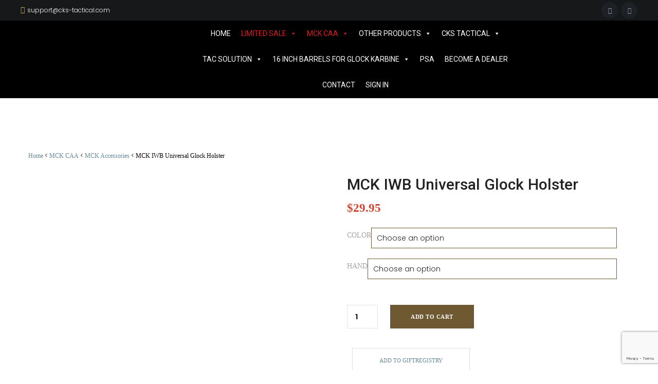

--- FILE ---
content_type: text/html; charset=UTF-8
request_url: https://cks-tactical.com/product/mck-iwb-universal-glock-holster/
body_size: 76676
content:
<!DOCTYPE html>
<html>
<head>
<meta name="google-site-verification" content="6eSQX1rArE0-7Uyt-ElHuuQ3FMG1nZvwGZCj43jz7-Q" />
<meta http-equiv="Content-Type" content="text/html; charset=UTF-8" />
<meta name="viewport" content="width=device-width, initial-scale=1">
<link rel="stylesheet" id="siteground-optimizer-combined-css-af440b973b80527542341b5c2286d632" href="https://www.cks-tactical.com/wp-content/uploads/siteground-optimizer-assets/siteground-optimizer-combined-css-af440b973b80527542341b5c2286d632.css" media="all">
<link rel="profile" href="https://gmpg.org/xfn/11" />
<link rel="pingback" href="https://cks-tactical.com/xmlrpc.php" />
<link rel="stylesheet" href="https://use.fontawesome.com/releases/v5.7.1/css/all.css" integrity="sha384-fnmOCqbTlWIlj8LyTjo7mOUStjsKC4pOpQbqyi7RrhN7udi9RwhKkMHpvLbHG9Sr" crossorigin="anonymous">
    

				<script>document.documentElement.className = document.documentElement.className + ' yes-js js_active js'</script>
			
<!-- Search Engine Optimization by Rank Math PRO - https://rankmath.com/ -->
<title>MCK IWB Universal Glock Holster | CKS Tactical</title>
<meta name="description" content="IWB Universal Glock Holster built for everyday carry (EDC) and low-visibility work by a law enforcement officer (LEO) and compatible with all generations."/>
<meta name="robots" content="follow, index, max-snippet:-1, max-video-preview:-1, max-image-preview:large"/>
<link rel="canonical" href="https://cks-tactical.com/product/mck-iwb-universal-glock-holster/" />
<meta property="og:locale" content="en_US" />
<meta property="og:type" content="product" />
<meta property="og:title" content="MCK IWB Universal Glock Holster | CKS Tactical" />
<meta property="og:description" content="IWB Universal Glock Holster built for everyday carry (EDC) and low-visibility work by a law enforcement officer (LEO) and compatible with all generations." />
<meta property="og:url" content="https://cks-tactical.com/product/mck-iwb-universal-glock-holster/" />
<meta property="og:site_name" content="CKS Tactical | Defense accessories - MCK CAA - Micro Roni - DPM" />
<meta property="og:updated_time" content="2025-03-20T15:33:42+00:00" />
<meta property="og:image" content="https://cks-tactical.com/wp-content/uploads/2021/09/1_85.jpg" />
<meta property="og:image:secure_url" content="https://cks-tactical.com/wp-content/uploads/2021/09/1_85.jpg" />
<meta property="og:image:width" content="1000" />
<meta property="og:image:height" content="1000" />
<meta property="og:image:alt" content="MCK IWB Universal Glock Holster" />
<meta property="og:image:type" content="image/jpeg" />
<meta name="twitter:card" content="summary_large_image" />
<meta name="twitter:title" content="MCK IWB Universal Glock Holster | CKS Tactical" />
<meta name="twitter:description" content="IWB Universal Glock Holster built for everyday carry (EDC) and low-visibility work by a law enforcement officer (LEO) and compatible with all generations." />
<meta name="twitter:image" content="https://cks-tactical.com/wp-content/uploads/2021/09/1_85.jpg" />
<meta name="twitter:label1" content="Price" />
<meta name="twitter:data1" content="&#036;29.95" />
<meta name="twitter:label2" content="Availability" />
<meta name="twitter:data2" content="Sold Out" />
<script type="application/ld+json" class="rank-math-schema-pro">{"@context":"https://schema.org","@graph":[{"@type":"Organization","@id":"https://cks-tactical.com/#organization","name":"CKS Tactical","url":"https://cks-tactical.com","sameAs":["https://www.facebook.com/CKS-Tactical-107224338432997"],"logo":{"@type":"ImageObject","@id":"https://cks-tactical.com/#logo","url":"https://cks-tactical.com/wp-content/uploads/2021/10/yellow-logo.png","contentUrl":"https://cks-tactical.com/wp-content/uploads/2021/10/yellow-logo.png","caption":"CKS Tactical | Defense accessories - MCK CAA - Micro Roni - DPM","inLanguage":"en-US","width":"1200","height":"574"}},{"@type":"WebSite","@id":"https://cks-tactical.com/#website","url":"https://cks-tactical.com","name":"CKS Tactical | Defense accessories - MCK CAA - Micro Roni - DPM","publisher":{"@id":"https://cks-tactical.com/#organization"},"inLanguage":"en-US"},{"@type":"ImageObject","@id":"https://cks-tactical.com/wp-content/uploads/2021/09/1_85.jpg","url":"https://cks-tactical.com/wp-content/uploads/2021/09/1_85.jpg","width":"1000","height":"1000","caption":"MCK IWB Universal Glock Holster","inLanguage":"en-US"},{"@type":"BreadcrumbList","@id":"https://cks-tactical.com/product/mck-iwb-universal-glock-holster/#breadcrumb","itemListElement":[{"@type":"ListItem","position":"1","item":{"@id":"https://cks-tactical.com","name":"Home"}},{"@type":"ListItem","position":"2","item":{"@id":"https://cks-tactical.com/product-category/mck-caa/","name":"MCK CAA"}},{"@type":"ListItem","position":"3","item":{"@id":"https://cks-tactical.com/product-category/mck-caa/mck-accessories/","name":"MCK Accessories"}},{"@type":"ListItem","position":"4","item":{"@id":"https://cks-tactical.com/product/mck-iwb-universal-glock-holster/","name":"MCK IWB Universal Glock Holster"}}]},{"@type":"ItemPage","@id":"https://cks-tactical.com/product/mck-iwb-universal-glock-holster/#webpage","url":"https://cks-tactical.com/product/mck-iwb-universal-glock-holster/","name":"MCK IWB Universal Glock Holster | CKS Tactical","datePublished":"2021-09-23T13:39:19+00:00","dateModified":"2025-03-20T15:33:42+00:00","isPartOf":{"@id":"https://cks-tactical.com/#website"},"primaryImageOfPage":{"@id":"https://cks-tactical.com/wp-content/uploads/2021/09/1_85.jpg"},"inLanguage":"en-US","breadcrumb":{"@id":"https://cks-tactical.com/product/mck-iwb-universal-glock-holster/#breadcrumb"}},{"@type":"Product","name":"MCK IWB Universal Glock Holster | CKS Tactical","description":"IWB Universal Glock Holster built for everyday carry (EDC) and low-visibility work by a law enforcement officer (LEO) and compatible with all generations.","category":"MCK CAA &gt; MCK Accessories","mainEntityOfPage":{"@id":"https://cks-tactical.com/product/mck-iwb-universal-glock-holster/#webpage"},"image":[{"@type":"ImageObject","url":"https://cks-tactical.com/wp-content/uploads/2021/09/1_85.jpg","height":"1000","width":"1000"},{"@type":"ImageObject","url":"https://cks-tactical.com/wp-content/uploads/2021/09/11_13.jpg","height":"1000","width":"1000"},{"@type":"ImageObject","url":"https://cks-tactical.com/wp-content/uploads/2021/09/10_14.jpg","height":"1000","width":"1000"},{"@type":"ImageObject","url":"https://cks-tactical.com/wp-content/uploads/2021/09/9_20.jpg","height":"1000","width":"1000"},{"@type":"ImageObject","url":"https://cks-tactical.com/wp-content/uploads/2021/09/8_21.jpg","height":"1000","width":"1000"},{"@type":"ImageObject","url":"https://cks-tactical.com/wp-content/uploads/2021/09/6_32.jpg","height":"1000","width":"1000"},{"@type":"ImageObject","url":"https://cks-tactical.com/wp-content/uploads/2021/09/5_35.jpg","height":"1000","width":"1000"},{"@type":"ImageObject","url":"https://cks-tactical.com/wp-content/uploads/2021/09/4_41-1.jpg","height":"1000","width":"1000"},{"@type":"ImageObject","url":"https://cks-tactical.com/wp-content/uploads/2021/09/4_41.jpg","height":"1000","width":"1000"},{"@type":"ImageObject","url":"https://cks-tactical.com/wp-content/uploads/2021/09/3_46.jpg","height":"1000","width":"1000"},{"@type":"ImageObject","url":"https://cks-tactical.com/wp-content/uploads/2021/09/2_77.jpg","height":"1000","width":"1000"}],"aggregateRating":{"@type":"AggregateRating","ratingValue":"4.50","bestRating":"5","ratingCount":"2","reviewCount":"2"},"review":[{"@type":"Review","@id":"https://cks-tactical.com/product/mck-iwb-universal-glock-holster/#li-comment-2036","description":"Great","datePublished":"2023-02-06 05:54:33","reviewRating":{"@type":"Rating","ratingValue":"4","bestRating":"5","worstRating":"1"},"author":{"@type":"Person","name":"surender_developer_upwork"}},{"@type":"Review","@id":"https://cks-tactical.com/product/mck-iwb-universal-glock-holster/#li-comment-112","description":"Nice!","datePublished":"2021-11-13 09:00:13","reviewRating":{"@type":"Rating","ratingValue":"5","bestRating":"5","worstRating":"1"},"author":{"@type":"Person","name":"Smeth"}}],"offers":{"@type":"Offer","price":"29.95","priceValidUntil":"2027-12-31","priceSpecification":{"price":"29.95","priceCurrency":"USD","valueAddedTaxIncluded":"false"},"priceCurrency":"USD","availability":"http://schema.org/OutOfStock","seller":{"@type":"Organization","@id":"https://cks-tactical.com/","name":"CKS Tactical | Defense accessories - MCK CAA - Micro Roni - DPM","url":"https://cks-tactical.com","logo":"https://cks-tactical.com/wp-content/uploads/2021/10/yellow-logo.png"},"url":"https://cks-tactical.com/product/mck-iwb-universal-glock-holster/"},"color":"Black, Green, Tan, Tungsten Gray, White","@id":"https://cks-tactical.com/product/mck-iwb-universal-glock-holster/#richSnippet"}]}</script>
<!-- /Rank Math WordPress SEO plugin -->

<link rel='dns-prefetch' href='//www.googletagmanager.com' />
<link rel='dns-prefetch' href='//fonts.googleapis.com' />
<link rel='preconnect' href='https://fonts.gstatic.com' crossorigin />
<link rel="alternate" type="application/rss+xml" title="CKS Tactical | Defense accessories - MCK CAA - Micro Roni - DPM &raquo; Feed" href="https://cks-tactical.com/feed/" />
<link rel="alternate" title="oEmbed (JSON)" type="application/json+oembed" href="https://cks-tactical.com/wp-json/oembed/1.0/embed?url=https%3A%2F%2Fcks-tactical.com%2Fproduct%2Fmck-iwb-universal-glock-holster%2F" />
<link rel="alternate" title="oEmbed (XML)" type="text/xml+oembed" href="https://cks-tactical.com/wp-json/oembed/1.0/embed?url=https%3A%2F%2Fcks-tactical.com%2Fproduct%2Fmck-iwb-universal-glock-holster%2F&#038;format=xml" />
<style id='wp-img-auto-sizes-contain-inline-css' type='text/css'>
img:is([sizes=auto i],[sizes^="auto," i]){contain-intrinsic-size:3000px 1500px}
/*# sourceURL=wp-img-auto-sizes-contain-inline-css */
</style>
<link rel='stylesheet' id='wcpcsup-main-css' href='https://cks-tactical.com/wp-content/plugins/woo-product-carousel-slider-and-grid-ultimate/assets/css/style.css?ver=49dedd0dabb6afd0d88b12324d7265a9' type='text/css' media='all' />
<link rel='stylesheet' id='wcpcsup-swmodal-css' href='https://cks-tactical.com/wp-content/plugins/woo-product-carousel-slider-and-grid-ultimate/assets/css/swmodal.css?ver=49dedd0dabb6afd0d88b12324d7265a9' type='text/css' media='all' />
<link rel='stylesheet' id='wcpcsup-swiper-css' href='https://cks-tactical.com/wp-content/plugins/woo-product-carousel-slider-and-grid-ultimate/assets/css/swiper-bundle.min.css?ver=49dedd0dabb6afd0d88b12324d7265a9' type='text/css' media='all' />
<link rel='stylesheet' id='gon_simplelineicons-css' href='https://cks-tactical.com/wp-content/plugins/gonthemes-helper/css/font-icon/simple-line-icons/simple-line-icons.css?ver=screen' type='text/css' media='all' />
<style id='cf-frontend-style-inline-css' type='text/css'>
@font-face {
	font-family: 'Proxima Nova Semibold';
	font-weight: 100;
	font-display: auto;
	src: url('https://cks-tactical.com/wp-content/uploads/2023/02/ProximaNova-Semibold.ttf') format('truetype');
}
@font-face {
	font-family: 'Proxima Nova Regular';
	font-weight: 400;
	font-display: auto;
	src: url('https://cks-tactical.com/wp-content/uploads/2023/02/ProximaNova-Regular.ttf') format('truetype');
}
@font-face {
	font-family: 'Proxima Nova Bold';
	font-weight: 100;
	font-display: auto;
	src: url('https://cks-tactical.com/wp-content/uploads/2023/02/ProximaNova-Bold.ttf') format('truetype');
}
@font-face {
	font-family: 'Avenir Roman';
	font-weight: 400;
	font-display: auto;
	src: url('https://cks-tactical.com/wp-content/uploads/2023/02/avenir-roman.ttf') format('truetype');
}
/*# sourceURL=cf-frontend-style-inline-css */
</style>
<link rel='stylesheet' id='themecomplete-fontawesome-css' href='https://cks-tactical.com/wp-content/plugins/woocommerce-tm-extra-product-options/assets/css/fontawesome.min.css?ver=5.12' type='text/css' media='screen' />
<link rel='stylesheet' id='themecomplete-animate-css' href='https://cks-tactical.com/wp-content/plugins/woocommerce-tm-extra-product-options/assets/css/animate.min.css?ver=6.3.2' type='text/css' media='all' />
<link rel='stylesheet' id='themecomplete-epo-css' href='https://cks-tactical.com/wp-content/plugins/woocommerce-tm-extra-product-options/assets/css/tm-epo.min.css?ver=6.3.2' type='text/css' media='all' />
<link rel='stylesheet' id='themecomplete-epo-smallscreen-css' href='https://cks-tactical.com/wp-content/plugins/woocommerce-tm-extra-product-options/assets/css/tm-epo-smallscreen.min.css?ver=6.3.2' type='text/css' media='only screen and (max-width: 768px)' />
<style id='wp-emoji-styles-inline-css' type='text/css'>

	img.wp-smiley, img.emoji {
		display: inline !important;
		border: none !important;
		box-shadow: none !important;
		height: 1em !important;
		width: 1em !important;
		margin: 0 0.07em !important;
		vertical-align: -0.1em !important;
		background: none !important;
		padding: 0 !important;
	}
/*# sourceURL=wp-emoji-styles-inline-css */
</style>
<link rel='stylesheet' id='wp-block-library-css' href='https://cks-tactical.com/wp-includes/css/dist/block-library/style.min.css?ver=49dedd0dabb6afd0d88b12324d7265a9' type='text/css' media='all' />
<link rel='stylesheet' id='wc-blocks-style-css' href='https://cks-tactical.com/wp-content/plugins/woocommerce/assets/client/blocks/wc-blocks.css?ver=wc-10.4.3' type='text/css' media='all' />
<style id='global-styles-inline-css' type='text/css'>
:root{--wp--preset--aspect-ratio--square: 1;--wp--preset--aspect-ratio--4-3: 4/3;--wp--preset--aspect-ratio--3-4: 3/4;--wp--preset--aspect-ratio--3-2: 3/2;--wp--preset--aspect-ratio--2-3: 2/3;--wp--preset--aspect-ratio--16-9: 16/9;--wp--preset--aspect-ratio--9-16: 9/16;--wp--preset--color--black: #000000;--wp--preset--color--cyan-bluish-gray: #abb8c3;--wp--preset--color--white: #ffffff;--wp--preset--color--pale-pink: #f78da7;--wp--preset--color--vivid-red: #cf2e2e;--wp--preset--color--luminous-vivid-orange: #ff6900;--wp--preset--color--luminous-vivid-amber: #fcb900;--wp--preset--color--light-green-cyan: #7bdcb5;--wp--preset--color--vivid-green-cyan: #00d084;--wp--preset--color--pale-cyan-blue: #8ed1fc;--wp--preset--color--vivid-cyan-blue: #0693e3;--wp--preset--color--vivid-purple: #9b51e0;--wp--preset--gradient--vivid-cyan-blue-to-vivid-purple: linear-gradient(135deg,rgb(6,147,227) 0%,rgb(155,81,224) 100%);--wp--preset--gradient--light-green-cyan-to-vivid-green-cyan: linear-gradient(135deg,rgb(122,220,180) 0%,rgb(0,208,130) 100%);--wp--preset--gradient--luminous-vivid-amber-to-luminous-vivid-orange: linear-gradient(135deg,rgb(252,185,0) 0%,rgb(255,105,0) 100%);--wp--preset--gradient--luminous-vivid-orange-to-vivid-red: linear-gradient(135deg,rgb(255,105,0) 0%,rgb(207,46,46) 100%);--wp--preset--gradient--very-light-gray-to-cyan-bluish-gray: linear-gradient(135deg,rgb(238,238,238) 0%,rgb(169,184,195) 100%);--wp--preset--gradient--cool-to-warm-spectrum: linear-gradient(135deg,rgb(74,234,220) 0%,rgb(151,120,209) 20%,rgb(207,42,186) 40%,rgb(238,44,130) 60%,rgb(251,105,98) 80%,rgb(254,248,76) 100%);--wp--preset--gradient--blush-light-purple: linear-gradient(135deg,rgb(255,206,236) 0%,rgb(152,150,240) 100%);--wp--preset--gradient--blush-bordeaux: linear-gradient(135deg,rgb(254,205,165) 0%,rgb(254,45,45) 50%,rgb(107,0,62) 100%);--wp--preset--gradient--luminous-dusk: linear-gradient(135deg,rgb(255,203,112) 0%,rgb(199,81,192) 50%,rgb(65,88,208) 100%);--wp--preset--gradient--pale-ocean: linear-gradient(135deg,rgb(255,245,203) 0%,rgb(182,227,212) 50%,rgb(51,167,181) 100%);--wp--preset--gradient--electric-grass: linear-gradient(135deg,rgb(202,248,128) 0%,rgb(113,206,126) 100%);--wp--preset--gradient--midnight: linear-gradient(135deg,rgb(2,3,129) 0%,rgb(40,116,252) 100%);--wp--preset--font-size--small: 13px;--wp--preset--font-size--medium: 20px;--wp--preset--font-size--large: 36px;--wp--preset--font-size--x-large: 42px;--wp--preset--spacing--20: 0.44rem;--wp--preset--spacing--30: 0.67rem;--wp--preset--spacing--40: 1rem;--wp--preset--spacing--50: 1.5rem;--wp--preset--spacing--60: 2.25rem;--wp--preset--spacing--70: 3.38rem;--wp--preset--spacing--80: 5.06rem;--wp--preset--shadow--natural: 6px 6px 9px rgba(0, 0, 0, 0.2);--wp--preset--shadow--deep: 12px 12px 50px rgba(0, 0, 0, 0.4);--wp--preset--shadow--sharp: 6px 6px 0px rgba(0, 0, 0, 0.2);--wp--preset--shadow--outlined: 6px 6px 0px -3px rgb(255, 255, 255), 6px 6px rgb(0, 0, 0);--wp--preset--shadow--crisp: 6px 6px 0px rgb(0, 0, 0);}:where(.is-layout-flex){gap: 0.5em;}:where(.is-layout-grid){gap: 0.5em;}body .is-layout-flex{display: flex;}.is-layout-flex{flex-wrap: wrap;align-items: center;}.is-layout-flex > :is(*, div){margin: 0;}body .is-layout-grid{display: grid;}.is-layout-grid > :is(*, div){margin: 0;}:where(.wp-block-columns.is-layout-flex){gap: 2em;}:where(.wp-block-columns.is-layout-grid){gap: 2em;}:where(.wp-block-post-template.is-layout-flex){gap: 1.25em;}:where(.wp-block-post-template.is-layout-grid){gap: 1.25em;}.has-black-color{color: var(--wp--preset--color--black) !important;}.has-cyan-bluish-gray-color{color: var(--wp--preset--color--cyan-bluish-gray) !important;}.has-white-color{color: var(--wp--preset--color--white) !important;}.has-pale-pink-color{color: var(--wp--preset--color--pale-pink) !important;}.has-vivid-red-color{color: var(--wp--preset--color--vivid-red) !important;}.has-luminous-vivid-orange-color{color: var(--wp--preset--color--luminous-vivid-orange) !important;}.has-luminous-vivid-amber-color{color: var(--wp--preset--color--luminous-vivid-amber) !important;}.has-light-green-cyan-color{color: var(--wp--preset--color--light-green-cyan) !important;}.has-vivid-green-cyan-color{color: var(--wp--preset--color--vivid-green-cyan) !important;}.has-pale-cyan-blue-color{color: var(--wp--preset--color--pale-cyan-blue) !important;}.has-vivid-cyan-blue-color{color: var(--wp--preset--color--vivid-cyan-blue) !important;}.has-vivid-purple-color{color: var(--wp--preset--color--vivid-purple) !important;}.has-black-background-color{background-color: var(--wp--preset--color--black) !important;}.has-cyan-bluish-gray-background-color{background-color: var(--wp--preset--color--cyan-bluish-gray) !important;}.has-white-background-color{background-color: var(--wp--preset--color--white) !important;}.has-pale-pink-background-color{background-color: var(--wp--preset--color--pale-pink) !important;}.has-vivid-red-background-color{background-color: var(--wp--preset--color--vivid-red) !important;}.has-luminous-vivid-orange-background-color{background-color: var(--wp--preset--color--luminous-vivid-orange) !important;}.has-luminous-vivid-amber-background-color{background-color: var(--wp--preset--color--luminous-vivid-amber) !important;}.has-light-green-cyan-background-color{background-color: var(--wp--preset--color--light-green-cyan) !important;}.has-vivid-green-cyan-background-color{background-color: var(--wp--preset--color--vivid-green-cyan) !important;}.has-pale-cyan-blue-background-color{background-color: var(--wp--preset--color--pale-cyan-blue) !important;}.has-vivid-cyan-blue-background-color{background-color: var(--wp--preset--color--vivid-cyan-blue) !important;}.has-vivid-purple-background-color{background-color: var(--wp--preset--color--vivid-purple) !important;}.has-black-border-color{border-color: var(--wp--preset--color--black) !important;}.has-cyan-bluish-gray-border-color{border-color: var(--wp--preset--color--cyan-bluish-gray) !important;}.has-white-border-color{border-color: var(--wp--preset--color--white) !important;}.has-pale-pink-border-color{border-color: var(--wp--preset--color--pale-pink) !important;}.has-vivid-red-border-color{border-color: var(--wp--preset--color--vivid-red) !important;}.has-luminous-vivid-orange-border-color{border-color: var(--wp--preset--color--luminous-vivid-orange) !important;}.has-luminous-vivid-amber-border-color{border-color: var(--wp--preset--color--luminous-vivid-amber) !important;}.has-light-green-cyan-border-color{border-color: var(--wp--preset--color--light-green-cyan) !important;}.has-vivid-green-cyan-border-color{border-color: var(--wp--preset--color--vivid-green-cyan) !important;}.has-pale-cyan-blue-border-color{border-color: var(--wp--preset--color--pale-cyan-blue) !important;}.has-vivid-cyan-blue-border-color{border-color: var(--wp--preset--color--vivid-cyan-blue) !important;}.has-vivid-purple-border-color{border-color: var(--wp--preset--color--vivid-purple) !important;}.has-vivid-cyan-blue-to-vivid-purple-gradient-background{background: var(--wp--preset--gradient--vivid-cyan-blue-to-vivid-purple) !important;}.has-light-green-cyan-to-vivid-green-cyan-gradient-background{background: var(--wp--preset--gradient--light-green-cyan-to-vivid-green-cyan) !important;}.has-luminous-vivid-amber-to-luminous-vivid-orange-gradient-background{background: var(--wp--preset--gradient--luminous-vivid-amber-to-luminous-vivid-orange) !important;}.has-luminous-vivid-orange-to-vivid-red-gradient-background{background: var(--wp--preset--gradient--luminous-vivid-orange-to-vivid-red) !important;}.has-very-light-gray-to-cyan-bluish-gray-gradient-background{background: var(--wp--preset--gradient--very-light-gray-to-cyan-bluish-gray) !important;}.has-cool-to-warm-spectrum-gradient-background{background: var(--wp--preset--gradient--cool-to-warm-spectrum) !important;}.has-blush-light-purple-gradient-background{background: var(--wp--preset--gradient--blush-light-purple) !important;}.has-blush-bordeaux-gradient-background{background: var(--wp--preset--gradient--blush-bordeaux) !important;}.has-luminous-dusk-gradient-background{background: var(--wp--preset--gradient--luminous-dusk) !important;}.has-pale-ocean-gradient-background{background: var(--wp--preset--gradient--pale-ocean) !important;}.has-electric-grass-gradient-background{background: var(--wp--preset--gradient--electric-grass) !important;}.has-midnight-gradient-background{background: var(--wp--preset--gradient--midnight) !important;}.has-small-font-size{font-size: var(--wp--preset--font-size--small) !important;}.has-medium-font-size{font-size: var(--wp--preset--font-size--medium) !important;}.has-large-font-size{font-size: var(--wp--preset--font-size--large) !important;}.has-x-large-font-size{font-size: var(--wp--preset--font-size--x-large) !important;}
/*# sourceURL=global-styles-inline-css */
</style>

<style id='classic-theme-styles-inline-css' type='text/css'>
/*! This file is auto-generated */
.wp-block-button__link{color:#fff;background-color:#32373c;border-radius:9999px;box-shadow:none;text-decoration:none;padding:calc(.667em + 2px) calc(1.333em + 2px);font-size:1.125em}.wp-block-file__button{background:#32373c;color:#fff;text-decoration:none}
/*# sourceURL=/wp-includes/css/classic-themes.min.css */
</style>
<link rel='stylesheet' id='nta-css-popup-css' href='https://cks-tactical.com/wp-content/plugins/wp-whatsapp/assets/dist/css/style.css?ver=49dedd0dabb6afd0d88b12324d7265a9' type='text/css' media='all' />
<link rel='stylesheet' id='easy-facebook-likebox-custom-fonts-css' href='https://cks-tactical.com/wp-content/plugins/easy-facebook-likebox/frontend/assets/css/esf-custom-fonts.css?ver=49dedd0dabb6afd0d88b12324d7265a9' type='text/css' media='all' />
<link rel='stylesheet' id='easy-facebook-likebox-popup-styles-css' href='https://cks-tactical.com/wp-content/plugins/easy-facebook-likebox/facebook/frontend/assets/css/esf-free-popup.css?ver=6.7.2' type='text/css' media='all' />
<link rel='stylesheet' id='easy-facebook-likebox-frontend-css' href='https://cks-tactical.com/wp-content/plugins/easy-facebook-likebox/facebook/frontend/assets/css/easy-facebook-likebox-frontend.css?ver=6.7.2' type='text/css' media='all' />
<link rel='stylesheet' id='easy-facebook-likebox-customizer-style-css' href='https://cks-tactical.com/wp-admin/admin-ajax.php?action=easy-facebook-likebox-customizer-style&#038;ver=6.7.2' type='text/css' media='all' />
<link rel='stylesheet' id='slick-style-css' href='https://cks-tactical.com/wp-content/plugins/blog-designer-pack/assets/css/slick.css?ver=3.4.10' type='text/css' media='all' />
<link rel='stylesheet' id='bdp-public-style-css' href='https://cks-tactical.com/wp-content/plugins/blog-designer-pack/assets/css/bdp-public.css?ver=3.4.10' type='text/css' media='all' />
<link rel='stylesheet' id='contact-form-7-css' href='https://cks-tactical.com/wp-content/plugins/contact-form-7/includes/css/styles.css?ver=6.1.4' type='text/css' media='all' />
<link rel='stylesheet' id='wcpr-country-flags-css' href='https://cks-tactical.com/wp-content/plugins/woocommerce-photo-reviews/css/flags-64.min.css?ver=1.3.10' type='text/css' media='all' />
<link rel='stylesheet' id='woocommerce-photo-reviews-vote-icons-css' href='https://cks-tactical.com/wp-content/plugins/woocommerce-photo-reviews/css/woocommerce-photo-reviews-vote-icons.min.css?ver=1.3.10' type='text/css' media='all' />
<link rel='stylesheet' id='wcpr-verified-badge-icon-css' href='https://cks-tactical.com/wp-content/plugins/woocommerce-photo-reviews/css/woocommerce-photo-reviews-badge.min.css?ver=1.3.10' type='text/css' media='all' />
<link rel='stylesheet' id='woocommerce-photo-reviews-style-css' href='https://cks-tactical.com/wp-content/plugins/woocommerce-photo-reviews/css/style.min.css?ver=1.3.10' type='text/css' media='all' />
<style id='woocommerce-photo-reviews-style-inline-css' type='text/css'>
.woocommerce-review__verified{color:#29d50b!important;}.wcpr-input-file-wrap .wcpr_image_upload_button.button, .wcpr-input-file-wrap .wcpr_image_upload_button.button{background-color:!important;color:!important;}.wcpr-filter-container{border:1px solid #e5e5e5;}.wcpr-filter-container .wcpr-filter-button{border:1px solid #e5e5e5;}.star-rating:before,.star-rating span:before,.stars a:hover:after, .stars a.active:after{color:#ffb600!important;}.rate-percent{background-color:#96588a;}
/*# sourceURL=woocommerce-photo-reviews-style-inline-css */
</style>
<link rel='stylesheet' id='wcpr-swipebox-css-css' href='https://cks-tactical.com/wp-content/plugins/woocommerce-photo-reviews/css/swipebox.min.css?ver=49dedd0dabb6afd0d88b12324d7265a9' type='text/css' media='all' />
<link rel='stylesheet' id='wcpr-masonry-style-css' href='https://cks-tactical.com/wp-content/plugins/woocommerce-photo-reviews/css/masonry.min.css?ver=1.3.10' type='text/css' media='all' />
<style id='wcpr-masonry-style-inline-css' type='text/css'>
.wcpr-grid{background-color:;}.wcpr-grid>.wcpr-grid-item,#wcpr-modal-wrap{background-color:#f3f3f3;}.wcpr-grid>.wcpr-grid-item,#reviews-content-right,#reviews-content-right>.reviews-content-right-meta,#reviews-content-right>.wcpr-single-product-summary>h1.product_title{color:#000;}
/*# sourceURL=wcpr-masonry-style-inline-css */
</style>
<link rel='stylesheet' id='woocommerce-layout-css' href='https://cks-tactical.com/wp-content/plugins/woocommerce/assets/css/woocommerce-layout.css?ver=10.4.3' type='text/css' media='all' />
<link rel='stylesheet' id='woocommerce-smallscreen-css' href='https://cks-tactical.com/wp-content/plugins/woocommerce/assets/css/woocommerce-smallscreen.css?ver=10.4.3' type='text/css' media='only screen and (max-width: 768px)' />
<link rel='stylesheet' id='woocommerce-general-css' href='https://cks-tactical.com/wp-content/plugins/woocommerce/assets/css/woocommerce.css?ver=10.4.3' type='text/css' media='all' />
<style id='woocommerce-inline-inline-css' type='text/css'>
.woocommerce form .form-row .required { visibility: visible; }
/*# sourceURL=woocommerce-inline-inline-css */
</style>
<link rel='stylesheet' id='aws-style-css' href='https://cks-tactical.com/wp-content/plugins/advanced-woo-search/assets/css/common.min.css?ver=3.52' type='text/css' media='all' />
<link rel='stylesheet' id='megamenu-css' href='https://cks-tactical.com/wp-content/uploads/maxmegamenu/style.css?ver=ab3a24' type='text/css' media='all' />
<link rel='stylesheet' id='dashicons-css' href='https://cks-tactical.com/wp-includes/css/dashicons.min.css?ver=49dedd0dabb6afd0d88b12324d7265a9' type='text/css' media='all' />
<style id='dashicons-inline-css' type='text/css'>
[data-font="Dashicons"]:before {font-family: 'Dashicons' !important;content: attr(data-icon) !important;speak: none !important;font-weight: normal !important;font-variant: normal !important;text-transform: none !important;line-height: 1 !important;font-style: normal !important;-webkit-font-smoothing: antialiased !important;-moz-osx-font-smoothing: grayscale !important;}
/*# sourceURL=dashicons-inline-css */
</style>
<link rel='stylesheet' id='jquery-selectBox-css' href='https://cks-tactical.com/wp-content/plugins/yith-woocommerce-wishlist/assets/css/jquery.selectBox.css?ver=1.2.0' type='text/css' media='all' />
<link rel='stylesheet' id='woocommerce_prettyPhoto_css-css' href='//cks-tactical.com/wp-content/plugins/woocommerce/assets/css/prettyPhoto.css?ver=3.1.6' type='text/css' media='all' />
<link rel='stylesheet' id='yith-wcwl-main-css' href='https://cks-tactical.com/wp-content/plugins/yith-woocommerce-wishlist/assets/css/style.css?ver=4.11.0' type='text/css' media='all' />
<style id='yith-wcwl-main-inline-css' type='text/css'>
 :root { --color-add-to-wishlist-background: #333333; --color-add-to-wishlist-text: #FFFFFF; --color-add-to-wishlist-border: #333333; --color-add-to-wishlist-background-hover: #333333; --color-add-to-wishlist-text-hover: #FFFFFF; --color-add-to-wishlist-border-hover: #333333; --rounded-corners-radius: 16px; --add-to-cart-rounded-corners-radius: 16px; --color-headers-background: #F4F4F4; --feedback-duration: 3s } 
 :root { --color-add-to-wishlist-background: #333333; --color-add-to-wishlist-text: #FFFFFF; --color-add-to-wishlist-border: #333333; --color-add-to-wishlist-background-hover: #333333; --color-add-to-wishlist-text-hover: #FFFFFF; --color-add-to-wishlist-border-hover: #333333; --rounded-corners-radius: 16px; --add-to-cart-rounded-corners-radius: 16px; --color-headers-background: #F4F4F4; --feedback-duration: 3s } 
/*# sourceURL=yith-wcwl-main-inline-css */
</style>
<link rel='stylesheet' id='jquery-fancybox-css-css' href='https://cks-tactical.com/wp-content/themes/nemshop/js/fancybox/jquery.fancybox.css?ver=2.1.5' type='text/css' media='all' />
<link rel='stylesheet' id='jquery-fancybox-buttons-css' href='https://cks-tactical.com/wp-content/themes/nemshop/js/fancybox/helpers/jquery.fancybox-buttons.css?ver=1.0.5' type='text/css' media='all' />
<link rel='stylesheet' id='owl.carousel-css' href='https://cks-tactical.com/wp-content/themes/nemshop/css/owl.carousel.min.css?ver=49dedd0dabb6afd0d88b12324d7265a9' type='text/css' media='all' />
<link rel='stylesheet' id='owl.theme-css' href='https://cks-tactical.com/wp-content/themes/nemshop/css/owl.theme.css?ver=49dedd0dabb6afd0d88b12324d7265a9' type='text/css' media='all' />
<link rel='stylesheet' id='gon-fonts-css' href='//fonts.googleapis.com/css?family=Montserrat%7COpen+Sans%3A300%2C400%2C600%2C700%2C800%2C900%26subset%3Dlatin%2Clatin-ext' type='text/css' media='all' />
<link rel='stylesheet' id='gon-style-css' href='https://cks-tactical.com/wp-content/themes/nemshop-child/style.css?ver=49dedd0dabb6afd0d88b12324d7265a9' type='text/css' media='all' />
<link rel='stylesheet' id='bootstrap-css-css' href='https://cks-tactical.com/wp-content/themes/nemshop/css/bootstrap.min.css?ver=3.2.0' type='text/css' media='all' />
<link rel='stylesheet' id='fontawesome-css-css' href='https://cks-tactical.com/wp-content/themes/nemshop/css/font-awesome.min.css?ver=4.2.0' type='text/css' media='all' />
<link rel='stylesheet' id='simple-line-icons-css' href='https://cks-tactical.com/wp-content/themes/nemshop/css/simple-line-icons.css?ver=1.0' type='text/css' media='all' />
<link rel='stylesheet' id='magnific-popup-style-css' href='https://cks-tactical.com/wp-content/themes/nemshop/css/magnific-popup.css?ver=1.0' type='text/css' media='all' />
<link rel='stylesheet' id='gon-compare-css-css' href='https://cks-tactical.com/wp-content/themes/nemshop/css/compare.css?ver=1.0.0' type='text/css' media='all' />
<link rel='stylesheet' id='gon-css-css' href='https://cks-tactical.com/wp-content/themes/nemshop/css/theme.css?ver=1.0.0' type='text/css' media='all' />
<link rel='stylesheet' id='esf-custom-fonts-css' href='https://cks-tactical.com/wp-content/plugins/easy-facebook-likebox/frontend/assets/css/esf-custom-fonts.css?ver=49dedd0dabb6afd0d88b12324d7265a9' type='text/css' media='all' />
<link rel='stylesheet' id='esf-insta-frontend-css' href='https://cks-tactical.com/wp-content/plugins/easy-facebook-likebox//instagram/frontend/assets/css/esf-insta-frontend.css?ver=49dedd0dabb6afd0d88b12324d7265a9' type='text/css' media='all' />
<link rel='stylesheet' id='esf-insta-customizer-style-css' href='https://cks-tactical.com/wp-admin/admin-ajax.php?action=esf-insta-customizer-style&#038;ver=6.9' type='text/css' media='all' />
<link rel='stylesheet' id='uap_public_style-css' href='https://cks-tactical.com/wp-content/plugins/indeed-affiliate-pro/assets/css/main_public.min.css?ver=7.9' type='text/css' media='all' />
<link rel='stylesheet' id='uap_templates-css' href='https://cks-tactical.com/wp-content/plugins/indeed-affiliate-pro/assets/css/templates.min.css?ver=7.9' type='text/css' media='all' />
<link rel='stylesheet' id='slick-css' href='https://cks-tactical.com/wp-content/plugins/woo-product-gallery-slider/assets/css/slick.css?ver=2.3.7' type='text/css' media='all' />
<link rel='stylesheet' id='slick-theme-css' href='https://cks-tactical.com/wp-content/plugins/woo-product-gallery-slider/assets/css/slick-theme.css?ver=2.3.7' type='text/css' media='all' />
<link rel='stylesheet' id='fancybox-css' href='https://cks-tactical.com/wp-content/plugins/woo-product-gallery-slider/assets/css/jquery.fancybox.min.css?ver=2.3.7' type='text/css' media='all' />
<style id='fancybox-inline-css' type='text/css'>
.wpgs-for .slick-slide{cursor:pointer;}
/*# sourceURL=fancybox-inline-css */
</style>
<link rel='stylesheet' id='flaticon-wpgs-css' href='https://cks-tactical.com/wp-content/plugins/woo-product-gallery-slider/assets/css/font/flaticon.css?ver=2.3.7' type='text/css' media='all' />
<link rel="preload" as="style" href="https://fonts.googleapis.com/css?family=Poppins:100,200,300,400,500,600,700,800,900,100italic,200italic,300italic,400italic,500italic,600italic,700italic,800italic,900italic%7CRoboto:100,200,300,400,500,600,700,800,900,100italic,200italic,300italic,400italic,500italic,600italic,700italic,800italic,900italic&#038;display=swap&#038;ver=1719006305" /><link rel="stylesheet" href="https://fonts.googleapis.com/css?family=Poppins:100,200,300,400,500,600,700,800,900,100italic,200italic,300italic,400italic,500italic,600italic,700italic,800italic,900italic%7CRoboto:100,200,300,400,500,600,700,800,900,100italic,200italic,300italic,400italic,500italic,600italic,700italic,800italic,900italic&#038;display=swap&#038;ver=1719006305" media="print" onload="this.media='all'"><noscript><link rel="stylesheet" href="https://fonts.googleapis.com/css?family=Poppins:100,200,300,400,500,600,700,800,900,100italic,200italic,300italic,400italic,500italic,600italic,700italic,800italic,900italic%7CRoboto:100,200,300,400,500,600,700,800,900,100italic,200italic,300italic,400italic,500italic,600italic,700italic,800italic,900italic&#038;display=swap&#038;ver=1719006305" /></noscript><link rel='stylesheet' id='moove_gdpr_frontend-css' href='https://cks-tactical.com/wp-content/plugins/gdpr-cookie-compliance/dist/styles/gdpr-main-nf.css?ver=4.15.1' type='text/css' media='all' />
<style id='moove_gdpr_frontend-inline-css' type='text/css'>
				#moove_gdpr_cookie_modal .moove-gdpr-modal-content .moove-gdpr-tab-main h3.tab-title, 
				#moove_gdpr_cookie_modal .moove-gdpr-modal-content .moove-gdpr-tab-main span.tab-title,
				#moove_gdpr_cookie_modal .moove-gdpr-modal-content .moove-gdpr-modal-left-content #moove-gdpr-menu li a, 
				#moove_gdpr_cookie_modal .moove-gdpr-modal-content .moove-gdpr-modal-left-content #moove-gdpr-menu li button,
				#moove_gdpr_cookie_modal .moove-gdpr-modal-content .moove-gdpr-modal-left-content .moove-gdpr-branding-cnt a,
				#moove_gdpr_cookie_modal .moove-gdpr-modal-content .moove-gdpr-modal-footer-content .moove-gdpr-button-holder a.mgbutton, 
				#moove_gdpr_cookie_modal .moove-gdpr-modal-content .moove-gdpr-modal-footer-content .moove-gdpr-button-holder button.mgbutton,
				#moove_gdpr_cookie_modal .cookie-switch .cookie-slider:after, 
				#moove_gdpr_cookie_modal .cookie-switch .slider:after, 
				#moove_gdpr_cookie_modal .switch .cookie-slider:after, 
				#moove_gdpr_cookie_modal .switch .slider:after,
				#moove_gdpr_cookie_info_bar .moove-gdpr-info-bar-container .moove-gdpr-info-bar-content p, 
				#moove_gdpr_cookie_info_bar .moove-gdpr-info-bar-container .moove-gdpr-info-bar-content p a,
				#moove_gdpr_cookie_info_bar .moove-gdpr-info-bar-container .moove-gdpr-info-bar-content a.mgbutton, 
				#moove_gdpr_cookie_info_bar .moove-gdpr-info-bar-container .moove-gdpr-info-bar-content button.mgbutton,
				#moove_gdpr_cookie_modal .moove-gdpr-modal-content .moove-gdpr-tab-main .moove-gdpr-tab-main-content h1, 
				#moove_gdpr_cookie_modal .moove-gdpr-modal-content .moove-gdpr-tab-main .moove-gdpr-tab-main-content h2, 
				#moove_gdpr_cookie_modal .moove-gdpr-modal-content .moove-gdpr-tab-main .moove-gdpr-tab-main-content h3, 
				#moove_gdpr_cookie_modal .moove-gdpr-modal-content .moove-gdpr-tab-main .moove-gdpr-tab-main-content h4, 
				#moove_gdpr_cookie_modal .moove-gdpr-modal-content .moove-gdpr-tab-main .moove-gdpr-tab-main-content h5, 
				#moove_gdpr_cookie_modal .moove-gdpr-modal-content .moove-gdpr-tab-main .moove-gdpr-tab-main-content h6,
				#moove_gdpr_cookie_modal .moove-gdpr-modal-content.moove_gdpr_modal_theme_v2 .moove-gdpr-modal-title .tab-title,
				#moove_gdpr_cookie_modal .moove-gdpr-modal-content.moove_gdpr_modal_theme_v2 .moove-gdpr-tab-main h3.tab-title, 
				#moove_gdpr_cookie_modal .moove-gdpr-modal-content.moove_gdpr_modal_theme_v2 .moove-gdpr-tab-main span.tab-title,
				#moove_gdpr_cookie_modal .moove-gdpr-modal-content.moove_gdpr_modal_theme_v2 .moove-gdpr-branding-cnt a {
				 	font-weight: inherit				}
			#moove_gdpr_cookie_modal,#moove_gdpr_cookie_info_bar,.gdpr_cookie_settings_shortcode_content{font-family:inherit}#moove_gdpr_save_popup_settings_button{background-color:#373737;color:#fff}#moove_gdpr_save_popup_settings_button:hover{background-color:#000}#moove_gdpr_cookie_info_bar .moove-gdpr-info-bar-container .moove-gdpr-info-bar-content a.mgbutton,#moove_gdpr_cookie_info_bar .moove-gdpr-info-bar-container .moove-gdpr-info-bar-content button.mgbutton{background-color:#e2c63e}#moove_gdpr_cookie_modal .moove-gdpr-modal-content .moove-gdpr-modal-footer-content .moove-gdpr-button-holder a.mgbutton,#moove_gdpr_cookie_modal .moove-gdpr-modal-content .moove-gdpr-modal-footer-content .moove-gdpr-button-holder button.mgbutton,.gdpr_cookie_settings_shortcode_content .gdpr-shr-button.button-green{background-color:#e2c63e;border-color:#e2c63e}#moove_gdpr_cookie_modal .moove-gdpr-modal-content .moove-gdpr-modal-footer-content .moove-gdpr-button-holder a.mgbutton:hover,#moove_gdpr_cookie_modal .moove-gdpr-modal-content .moove-gdpr-modal-footer-content .moove-gdpr-button-holder button.mgbutton:hover,.gdpr_cookie_settings_shortcode_content .gdpr-shr-button.button-green:hover{background-color:#fff;color:#e2c63e}#moove_gdpr_cookie_modal .moove-gdpr-modal-content .moove-gdpr-modal-close i,#moove_gdpr_cookie_modal .moove-gdpr-modal-content .moove-gdpr-modal-close span.gdpr-icon{background-color:#e2c63e;border:1px solid #e2c63e}#moove_gdpr_cookie_info_bar span.change-settings-button.focus-g,#moove_gdpr_cookie_info_bar span.change-settings-button:focus,#moove_gdpr_cookie_info_bar button.change-settings-button.focus-g,#moove_gdpr_cookie_info_bar button.change-settings-button:focus{-webkit-box-shadow:0 0 1px 3px #e2c63e;-moz-box-shadow:0 0 1px 3px #e2c63e;box-shadow:0 0 1px 3px #e2c63e}#moove_gdpr_cookie_modal .moove-gdpr-modal-content .moove-gdpr-modal-close i:hover,#moove_gdpr_cookie_modal .moove-gdpr-modal-content .moove-gdpr-modal-close span.gdpr-icon:hover,#moove_gdpr_cookie_info_bar span[data-href]>u.change-settings-button{color:#e2c63e}#moove_gdpr_cookie_modal .moove-gdpr-modal-content .moove-gdpr-modal-left-content #moove-gdpr-menu li.menu-item-selected a span.gdpr-icon,#moove_gdpr_cookie_modal .moove-gdpr-modal-content .moove-gdpr-modal-left-content #moove-gdpr-menu li.menu-item-selected button span.gdpr-icon{color:inherit}#moove_gdpr_cookie_modal .moove-gdpr-modal-content .moove-gdpr-modal-left-content #moove-gdpr-menu li a span.gdpr-icon,#moove_gdpr_cookie_modal .moove-gdpr-modal-content .moove-gdpr-modal-left-content #moove-gdpr-menu li button span.gdpr-icon{color:inherit}#moove_gdpr_cookie_modal .gdpr-acc-link{line-height:0;font-size:0;color:transparent;position:absolute}#moove_gdpr_cookie_modal .moove-gdpr-modal-content .moove-gdpr-modal-close:hover i,#moove_gdpr_cookie_modal .moove-gdpr-modal-content .moove-gdpr-modal-left-content #moove-gdpr-menu li a,#moove_gdpr_cookie_modal .moove-gdpr-modal-content .moove-gdpr-modal-left-content #moove-gdpr-menu li button,#moove_gdpr_cookie_modal .moove-gdpr-modal-content .moove-gdpr-modal-left-content #moove-gdpr-menu li button i,#moove_gdpr_cookie_modal .moove-gdpr-modal-content .moove-gdpr-modal-left-content #moove-gdpr-menu li a i,#moove_gdpr_cookie_modal .moove-gdpr-modal-content .moove-gdpr-tab-main .moove-gdpr-tab-main-content a:hover,#moove_gdpr_cookie_info_bar.moove-gdpr-dark-scheme .moove-gdpr-info-bar-container .moove-gdpr-info-bar-content a.mgbutton:hover,#moove_gdpr_cookie_info_bar.moove-gdpr-dark-scheme .moove-gdpr-info-bar-container .moove-gdpr-info-bar-content button.mgbutton:hover,#moove_gdpr_cookie_info_bar.moove-gdpr-dark-scheme .moove-gdpr-info-bar-container .moove-gdpr-info-bar-content a:hover,#moove_gdpr_cookie_info_bar.moove-gdpr-dark-scheme .moove-gdpr-info-bar-container .moove-gdpr-info-bar-content button:hover,#moove_gdpr_cookie_info_bar.moove-gdpr-dark-scheme .moove-gdpr-info-bar-container .moove-gdpr-info-bar-content span.change-settings-button:hover,#moove_gdpr_cookie_info_bar.moove-gdpr-dark-scheme .moove-gdpr-info-bar-container .moove-gdpr-info-bar-content button.change-settings-button:hover,#moove_gdpr_cookie_info_bar.moove-gdpr-dark-scheme .moove-gdpr-info-bar-container .moove-gdpr-info-bar-content u.change-settings-button:hover,#moove_gdpr_cookie_info_bar span[data-href]>u.change-settings-button,#moove_gdpr_cookie_info_bar.moove-gdpr-dark-scheme .moove-gdpr-info-bar-container .moove-gdpr-info-bar-content a.mgbutton.focus-g,#moove_gdpr_cookie_info_bar.moove-gdpr-dark-scheme .moove-gdpr-info-bar-container .moove-gdpr-info-bar-content button.mgbutton.focus-g,#moove_gdpr_cookie_info_bar.moove-gdpr-dark-scheme .moove-gdpr-info-bar-container .moove-gdpr-info-bar-content a.focus-g,#moove_gdpr_cookie_info_bar.moove-gdpr-dark-scheme .moove-gdpr-info-bar-container .moove-gdpr-info-bar-content button.focus-g,#moove_gdpr_cookie_info_bar.moove-gdpr-dark-scheme .moove-gdpr-info-bar-container .moove-gdpr-info-bar-content a.mgbutton:focus,#moove_gdpr_cookie_info_bar.moove-gdpr-dark-scheme .moove-gdpr-info-bar-container .moove-gdpr-info-bar-content button.mgbutton:focus,#moove_gdpr_cookie_info_bar.moove-gdpr-dark-scheme .moove-gdpr-info-bar-container .moove-gdpr-info-bar-content a:focus,#moove_gdpr_cookie_info_bar.moove-gdpr-dark-scheme .moove-gdpr-info-bar-container .moove-gdpr-info-bar-content button:focus,#moove_gdpr_cookie_info_bar.moove-gdpr-dark-scheme .moove-gdpr-info-bar-container .moove-gdpr-info-bar-content span.change-settings-button.focus-g,span.change-settings-button:focus,button.change-settings-button.focus-g,button.change-settings-button:focus,#moove_gdpr_cookie_info_bar.moove-gdpr-dark-scheme .moove-gdpr-info-bar-container .moove-gdpr-info-bar-content u.change-settings-button.focus-g,#moove_gdpr_cookie_info_bar.moove-gdpr-dark-scheme .moove-gdpr-info-bar-container .moove-gdpr-info-bar-content u.change-settings-button:focus{color:#e2c63e}#moove_gdpr_cookie_modal.gdpr_lightbox-hide{display:none}
/*# sourceURL=moove_gdpr_frontend-inline-css */
</style>
<link rel='stylesheet' id='gon-child-style-css' href='https://cks-tactical.com/wp-content/themes/nemshop-child/style.css?ver=49dedd0dabb6afd0d88b12324d7265a9' type='text/css' media='all' />
<style id='themecomplete-extra-css-inline-css' type='text/css'>
.woocommerce #content table.cart img.epo-upload-image, .woocommerce table.cart img.epo-upload-image, .woocommerce-page #content table.cart img.epo-upload-image, .woocommerce-page table.cart img.epo-upload-image, .epo-upload-image {max-width: calc(70% - 0.5em)  !important;max-height: none !important;}

/*# sourceURL=themecomplete-extra-css-inline-css */
</style>
<script type="text/javascript" src="https://cks-tactical.com/wp-includes/js/dist/vendor/react.min.js?ver=18.3.1.1" id="react-js"></script>
<script type="text/javascript" src="https://cks-tactical.com/wp-includes/js/dist/vendor/react-dom.min.js?ver=18.3.1.1" id="react-dom-js"></script>
<script type="text/javascript" src="https://cks-tactical.com/wp-includes/js/dist/vendor/react-jsx-runtime.min.js?ver=18.3.1" id="react-jsx-runtime-js"></script>
<script type="text/javascript" src="https://cks-tactical.com/wp-includes/js/dist/dom-ready.min.js?ver=f77871ff7694fffea381" id="wp-dom-ready-js"></script>
<script type="text/javascript" src="https://cks-tactical.com/wp-includes/js/dist/hooks.min.js?ver=dd5603f07f9220ed27f1" id="wp-hooks-js"></script>
<script type="text/javascript" src="https://cks-tactical.com/wp-includes/js/dist/i18n.min.js?ver=c26c3dc7bed366793375" id="wp-i18n-js"></script>
<script type="text/javascript" id="wp-i18n-js-after">
/* <![CDATA[ */
wp.i18n.setLocaleData( { 'text direction\u0004ltr': [ 'ltr' ] } );
//# sourceURL=wp-i18n-js-after
/* ]]> */
</script>
<script type="text/javascript" src="https://cks-tactical.com/wp-includes/js/dist/a11y.min.js?ver=cb460b4676c94bd228ed" id="wp-a11y-js"></script>
<script type="text/javascript" src="https://cks-tactical.com/wp-includes/js/dist/url.min.js?ver=9e178c9516d1222dc834" id="wp-url-js"></script>
<script type="text/javascript" src="https://cks-tactical.com/wp-includes/js/dist/api-fetch.min.js?ver=3a4d9af2b423048b0dee" id="wp-api-fetch-js"></script>
<script type="text/javascript" id="wp-api-fetch-js-after">
/* <![CDATA[ */
wp.apiFetch.use( wp.apiFetch.createRootURLMiddleware( "https://cks-tactical.com/wp-json/" ) );
wp.apiFetch.nonceMiddleware = wp.apiFetch.createNonceMiddleware( "0d44bc04c9" );
wp.apiFetch.use( wp.apiFetch.nonceMiddleware );
wp.apiFetch.use( wp.apiFetch.mediaUploadMiddleware );
wp.apiFetch.nonceEndpoint = "https://cks-tactical.com/wp-admin/admin-ajax.php?action=rest-nonce";
//# sourceURL=wp-api-fetch-js-after
/* ]]> */
</script>
<script type="text/javascript" src="https://cks-tactical.com/wp-includes/js/dist/blob.min.js?ver=9113eed771d446f4a556" id="wp-blob-js"></script>
<script type="text/javascript" src="https://cks-tactical.com/wp-includes/js/dist/block-serialization-default-parser.min.js?ver=14d44daebf663d05d330" id="wp-block-serialization-default-parser-js"></script>
<script type="text/javascript" src="https://cks-tactical.com/wp-includes/js/dist/autop.min.js?ver=9fb50649848277dd318d" id="wp-autop-js"></script>
<script type="text/javascript" src="https://cks-tactical.com/wp-includes/js/dist/deprecated.min.js?ver=e1f84915c5e8ae38964c" id="wp-deprecated-js"></script>
<script type="text/javascript" src="https://cks-tactical.com/wp-includes/js/dist/dom.min.js?ver=26edef3be6483da3de2e" id="wp-dom-js"></script>
<script type="text/javascript" src="https://cks-tactical.com/wp-includes/js/dist/escape-html.min.js?ver=6561a406d2d232a6fbd2" id="wp-escape-html-js"></script>
<script type="text/javascript" src="https://cks-tactical.com/wp-includes/js/dist/element.min.js?ver=6a582b0c827fa25df3dd" id="wp-element-js"></script>
<script type="text/javascript" src="https://cks-tactical.com/wp-includes/js/dist/is-shallow-equal.min.js?ver=e0f9f1d78d83f5196979" id="wp-is-shallow-equal-js"></script>
<script type="text/javascript" src="https://cks-tactical.com/wp-includes/js/dist/keycodes.min.js?ver=34c8fb5e7a594a1c8037" id="wp-keycodes-js"></script>
<script type="text/javascript" src="https://cks-tactical.com/wp-includes/js/dist/priority-queue.min.js?ver=2d59d091223ee9a33838" id="wp-priority-queue-js"></script>
<script type="text/javascript" src="https://cks-tactical.com/wp-includes/js/dist/compose.min.js?ver=7a9b375d8c19cf9d3d9b" id="wp-compose-js"></script>
<script type="text/javascript" src="https://cks-tactical.com/wp-includes/js/dist/private-apis.min.js?ver=4f465748bda624774139" id="wp-private-apis-js"></script>
<script type="text/javascript" src="https://cks-tactical.com/wp-includes/js/dist/redux-routine.min.js?ver=8bb92d45458b29590f53" id="wp-redux-routine-js"></script>
<script type="text/javascript" src="https://cks-tactical.com/wp-includes/js/dist/data.min.js?ver=f940198280891b0b6318" id="wp-data-js"></script>
<script type="text/javascript" id="wp-data-js-after">
/* <![CDATA[ */
( function() {
	var userId = 0;
	var storageKey = "WP_DATA_USER_" + userId;
	wp.data
		.use( wp.data.plugins.persistence, { storageKey: storageKey } );
} )();
//# sourceURL=wp-data-js-after
/* ]]> */
</script>
<script type="text/javascript" src="https://cks-tactical.com/wp-includes/js/dist/html-entities.min.js?ver=e8b78b18a162491d5e5f" id="wp-html-entities-js"></script>
<script type="text/javascript" src="https://cks-tactical.com/wp-includes/js/dist/rich-text.min.js?ver=5bdbb44f3039529e3645" id="wp-rich-text-js"></script>
<script type="text/javascript" src="https://cks-tactical.com/wp-includes/js/dist/shortcode.min.js?ver=0b3174183b858f2df320" id="wp-shortcode-js"></script>
<script type="text/javascript" src="https://cks-tactical.com/wp-includes/js/dist/warning.min.js?ver=d69bc18c456d01c11d5a" id="wp-warning-js"></script>
<script type="text/javascript" src="https://cks-tactical.com/wp-includes/js/dist/blocks.min.js?ver=de131db49fa830bc97da" id="wp-blocks-js"></script>
<script type="text/javascript" src="https://cks-tactical.com/wp-includes/js/dist/vendor/moment.min.js?ver=2.30.1" id="moment-js"></script>
<script type="text/javascript" id="moment-js-after">
/* <![CDATA[ */
moment.updateLocale( 'en_US', {"months":["January","February","March","April","May","June","July","August","September","October","November","December"],"monthsShort":["Jan","Feb","Mar","Apr","May","Jun","Jul","Aug","Sep","Oct","Nov","Dec"],"weekdays":["Sunday","Monday","Tuesday","Wednesday","Thursday","Friday","Saturday"],"weekdaysShort":["Sun","Mon","Tue","Wed","Thu","Fri","Sat"],"week":{"dow":1},"longDateFormat":{"LT":"g:i a","LTS":null,"L":null,"LL":"F j, Y","LLL":"F j, Y g:i a","LLLL":null}} );
//# sourceURL=moment-js-after
/* ]]> */
</script>
<script type="text/javascript" src="https://cks-tactical.com/wp-includes/js/dist/date.min.js?ver=795a56839718d3ff7eae" id="wp-date-js"></script>
<script type="text/javascript" id="wp-date-js-after">
/* <![CDATA[ */
wp.date.setSettings( {"l10n":{"locale":"en_US","months":["January","February","March","April","May","June","July","August","September","October","November","December"],"monthsShort":["Jan","Feb","Mar","Apr","May","Jun","Jul","Aug","Sep","Oct","Nov","Dec"],"weekdays":["Sunday","Monday","Tuesday","Wednesday","Thursday","Friday","Saturday"],"weekdaysShort":["Sun","Mon","Tue","Wed","Thu","Fri","Sat"],"meridiem":{"am":"am","pm":"pm","AM":"AM","PM":"PM"},"relative":{"future":"%s from now","past":"%s ago","s":"a second","ss":"%d seconds","m":"a minute","mm":"%d minutes","h":"an hour","hh":"%d hours","d":"a day","dd":"%d days","M":"a month","MM":"%d months","y":"a year","yy":"%d years"},"startOfWeek":1},"formats":{"time":"g:i a","date":"F j, Y","datetime":"F j, Y g:i a","datetimeAbbreviated":"M j, Y g:i a"},"timezone":{"offset":0,"offsetFormatted":"0","string":"","abbr":""}} );
//# sourceURL=wp-date-js-after
/* ]]> */
</script>
<script type="text/javascript" src="https://cks-tactical.com/wp-includes/js/dist/primitives.min.js?ver=0b5dcc337aa7cbf75570" id="wp-primitives-js"></script>
<script type="text/javascript" src="https://cks-tactical.com/wp-includes/js/dist/components.min.js?ver=ad5cb4227f07a3d422ad" id="wp-components-js"></script>
<script type="text/javascript" src="https://cks-tactical.com/wp-includes/js/dist/keyboard-shortcuts.min.js?ver=fbc45a34ce65c5723afa" id="wp-keyboard-shortcuts-js"></script>
<script type="text/javascript" src="https://cks-tactical.com/wp-includes/js/dist/commands.min.js?ver=cac8f4817ab7cea0ac49" id="wp-commands-js"></script>
<script type="text/javascript" src="https://cks-tactical.com/wp-includes/js/dist/notices.min.js?ver=f62fbf15dcc23301922f" id="wp-notices-js"></script>
<script type="text/javascript" src="https://cks-tactical.com/wp-includes/js/dist/preferences-persistence.min.js?ver=e954d3a4426d311f7d1a" id="wp-preferences-persistence-js"></script>
<script type="text/javascript" src="https://cks-tactical.com/wp-includes/js/dist/preferences.min.js?ver=2ca086aed510c242a1ed" id="wp-preferences-js"></script>
<script type="text/javascript" id="wp-preferences-js-after">
/* <![CDATA[ */
( function() {
				var serverData = false;
				var userId = "0";
				var persistenceLayer = wp.preferencesPersistence.__unstableCreatePersistenceLayer( serverData, userId );
				var preferencesStore = wp.preferences.store;
				wp.data.dispatch( preferencesStore ).setPersistenceLayer( persistenceLayer );
			} ) ();
//# sourceURL=wp-preferences-js-after
/* ]]> */
</script>
<script type="text/javascript" src="https://cks-tactical.com/wp-includes/js/dist/style-engine.min.js?ver=7c6fcedc37dadafb8a81" id="wp-style-engine-js"></script>
<script type="text/javascript" src="https://cks-tactical.com/wp-includes/js/dist/token-list.min.js?ver=cfdf635a436c3953a965" id="wp-token-list-js"></script>
<script type="text/javascript" src="https://cks-tactical.com/wp-includes/js/dist/block-editor.min.js?ver=6ab992f915da9674d250" id="wp-block-editor-js"></script>
<script type="text/javascript" src="https://cks-tactical.com/wp-includes/js/dist/server-side-render.min.js?ver=7db2472793a2abb97aa5" id="wp-server-side-render-js"></script>
<script type="text/javascript" src="https://cks-tactical.com/wp-content/plugins/woo-product-carousel-slider-and-grid-ultimate/build/index.js?ver=49dedd0dabb6afd0d88b12324d7265a9" id="wcpcsup-gutenberg-js-js"></script>
<script type="text/javascript" id="wcpcsup-main-js-js-extra">
/* <![CDATA[ */
var main_js = {"handbag_svg":"https://cks-tactical.com/wp-content/plugins/woo-product-carousel-slider-and-grid-ultimate/assets/icons/handbag.svg"};
//# sourceURL=wcpcsup-main-js-js-extra
/* ]]> */
</script>
<script type="text/javascript" src="https://cks-tactical.com/wp-content/plugins/woo-product-carousel-slider-and-grid-ultimate/assets/js/main.js?ver=49dedd0dabb6afd0d88b12324d7265a9" id="wcpcsup-main-js-js"></script>
<script type="text/javascript" id="wcpcsup-swmodal-js-js-extra">
/* <![CDATA[ */
var wcpcsu_quick_view = {"ajax_url":"https://cks-tactical.com/wp-admin/admin-ajax.php"};
//# sourceURL=wcpcsup-swmodal-js-js-extra
/* ]]> */
</script>
<script type="text/javascript" src="https://cks-tactical.com/wp-content/plugins/woo-product-carousel-slider-and-grid-ultimate/assets/js/swmodal.js?ver=49dedd0dabb6afd0d88b12324d7265a9" id="wcpcsup-swmodal-js-js"></script>
<script type="text/javascript" src="https://cks-tactical.com/wp-content/plugins/woo-product-carousel-slider-and-grid-ultimate/assets/js/swiper-bundle.min.js?ver=49dedd0dabb6afd0d88b12324d7265a9" id="wcpcsup-swiper-js-js"></script>
<script type="text/javascript" src="https://cks-tactical.com/wp-includes/js/jquery/jquery.min.js?ver=3.7.1" id="jquery-core-js"></script>
<script type="text/javascript" src="https://cks-tactical.com/wp-includes/js/jquery/jquery-migrate.min.js?ver=3.4.1" id="jquery-migrate-js"></script>
<script type="text/javascript" src="https://cks-tactical.com/wp-content/plugins/easy-facebook-likebox/facebook/frontend/assets/js/esf-free-popup.min.js?ver=6.7.2" id="easy-facebook-likebox-popup-script-js"></script>
<script type="text/javascript" id="easy-facebook-likebox-public-script-js-extra">
/* <![CDATA[ */
var public_ajax = {"ajax_url":"https://cks-tactical.com/wp-admin/admin-ajax.php","efbl_is_fb_pro":""};
//# sourceURL=easy-facebook-likebox-public-script-js-extra
/* ]]> */
</script>
<script type="text/javascript" src="https://cks-tactical.com/wp-content/plugins/easy-facebook-likebox/facebook/frontend/assets/js/public.js?ver=6.7.2" id="easy-facebook-likebox-public-script-js"></script>
<script type="text/javascript" src="https://cks-tactical.com/wp-content/plugins/woocommerce-photo-reviews/js/default-display-images.min.js?ver=1.3.10" id="wcpr-default-display-script-js"></script>
<script type="text/javascript" id="woocommerce-photo-reviews-script-js-extra">
/* <![CDATA[ */
var woocommerce_photo_reviews_params = {"ajaxurl":"https://cks-tactical.com/wp-admin/admin-ajax.php","text_load_more":"Load more","text_loading":"Loading...","i18n_required_rating_text":"Please select a rating.","i18n_required_comment_text":"Please enter your comment.","i18n_minimum_comment_text":"Please enter your comment not less than 0 character.","i18n_required_name_text":"Please enter your name.","i18n_required_email_text":"Please enter your email.","warning_gdpr":"Please agree with our term and policy.","max_files":"5","upload_allow":["image/jpg","image/jpeg","image/bmp","image/png","image/webp","image/gif","video/mp4","video/webm"],"max_file_size":"2000","required_image":"off","enable_photo":"on","warning_required_image":"Please upload at least one image for your review!","warning_max_files":"You can only upload maximum of 5 files.","warning_upload_allow":"'%file_name%' is not an allowed file type.","warning_max_file_size":"The size of '%file_name%' is greater than 2000 kB.","default_comments_page":"newest","sort":"1","display":"1","masonry_popup":"review","pagination_ajax":"","loadmore_button":"","allow_empty_comment":"1","minimum_comment_length":"0","container":".wcpr-grid","comments_container_id":"comments","nonce":"4bb8c72a13","grid_class":"wcpr-grid wcpr-masonry-4-col wcpr-masonry-popup-review wcpr-enable-box-shadow","i18n_image_caption":"Caption for this image","image_caption_enable":"","restrict_number_of_reviews":"","wc_ajax_url":"/?wc-ajax=%%endpoint%%","review_rating_required":"no"};
//# sourceURL=woocommerce-photo-reviews-script-js-extra
/* ]]> */
</script>
<script type="text/javascript" src="https://cks-tactical.com/wp-content/plugins/woocommerce-photo-reviews/js/script.min.js?ver=1.3.10" id="woocommerce-photo-reviews-script-js"></script>
<script type="text/javascript" id="woocommerce-photo-reviews-shortcode-script-js-extra">
/* <![CDATA[ */
var woocommerce_photo_reviews_shortcode_params = {"ajaxurl":"https://cks-tactical.com/wp-admin/admin-ajax.php"};
//# sourceURL=woocommerce-photo-reviews-shortcode-script-js-extra
/* ]]> */
</script>
<script type="text/javascript" src="https://cks-tactical.com/wp-content/plugins/woocommerce-photo-reviews/js/shortcode-script.min.js?ver=1.3.10" id="woocommerce-photo-reviews-shortcode-script-js"></script>
<script type="text/javascript" src="https://cks-tactical.com/wp-content/plugins/woocommerce-photo-reviews/js/swipebox.min.js?ver=49dedd0dabb6afd0d88b12324d7265a9" id="wcpr-swipebox-js-js"></script>
<script type="text/javascript" src="https://cks-tactical.com/wp-content/plugins/woocommerce-photo-reviews/js/masonry.min.js?ver=1.3.10" id="wcpr-masonry-script-js"></script>
<script type="text/javascript" src="https://cks-tactical.com/wp-content/plugins/woocommerce/assets/js/jquery-blockui/jquery.blockUI.min.js?ver=2.7.0-wc.10.4.3" id="wc-jquery-blockui-js" data-wp-strategy="defer"></script>
<script type="text/javascript" id="wc-add-to-cart-js-extra">
/* <![CDATA[ */
var wc_add_to_cart_params = {"ajax_url":"/wp-admin/admin-ajax.php","wc_ajax_url":"/?wc-ajax=%%endpoint%%","i18n_view_cart":"View cart","cart_url":"https://cks-tactical.com/cart/","is_cart":"","cart_redirect_after_add":"no"};
//# sourceURL=wc-add-to-cart-js-extra
/* ]]> */
</script>
<script type="text/javascript" src="https://cks-tactical.com/wp-content/plugins/woocommerce/assets/js/frontend/add-to-cart.min.js?ver=10.4.3" id="wc-add-to-cart-js" data-wp-strategy="defer"></script>
<script type="text/javascript" id="wc-single-product-js-extra">
/* <![CDATA[ */
var wc_single_product_params = {"i18n_required_rating_text":"Please select a rating","i18n_rating_options":["1 of 5 stars","2 of 5 stars","3 of 5 stars","4 of 5 stars","5 of 5 stars"],"i18n_product_gallery_trigger_text":"View full-screen image gallery","review_rating_required":"no","flexslider":{"rtl":false,"animation":"slide","smoothHeight":true,"directionNav":false,"controlNav":"thumbnails","slideshow":false,"animationSpeed":500,"animationLoop":false,"allowOneSlide":false},"zoom_enabled":"","zoom_options":[],"photoswipe_enabled":"","photoswipe_options":{"shareEl":false,"closeOnScroll":false,"history":false,"hideAnimationDuration":0,"showAnimationDuration":0},"flexslider_enabled":""};
//# sourceURL=wc-single-product-js-extra
/* ]]> */
</script>
<script type="text/javascript" src="https://cks-tactical.com/wp-content/plugins/woocommerce/assets/js/frontend/single-product.min.js?ver=10.4.3" id="wc-single-product-js" defer="defer" data-wp-strategy="defer"></script>
<script type="text/javascript" src="https://cks-tactical.com/wp-content/plugins/woocommerce/assets/js/js-cookie/js.cookie.min.js?ver=2.1.4-wc.10.4.3" id="wc-js-cookie-js" defer="defer" data-wp-strategy="defer"></script>
<script type="text/javascript" id="woocommerce-js-extra">
/* <![CDATA[ */
var woocommerce_params = {"ajax_url":"/wp-admin/admin-ajax.php","wc_ajax_url":"/?wc-ajax=%%endpoint%%","i18n_password_show":"Show password","i18n_password_hide":"Hide password"};
//# sourceURL=woocommerce-js-extra
/* ]]> */
</script>
<script type="text/javascript" src="https://cks-tactical.com/wp-content/plugins/woocommerce/assets/js/frontend/woocommerce.min.js?ver=10.4.3" id="woocommerce-js" defer="defer" data-wp-strategy="defer"></script>
<script type="text/javascript" src="https://cks-tactical.com/wp-content/plugins/js_composer/assets/js/vendors/woocommerce-add-to-cart.js?ver=6.13.0" id="vc_woocommerce-add-to-cart-js-js"></script>
<script type="text/javascript" src="https://cks-tactical.com/wp-content/plugins/woocommerce/assets/js/jquery-cookie/jquery.cookie.min.js?ver=1.4.1-wc.10.4.3" id="wc-jquery-cookie-js" defer="defer" data-wp-strategy="defer"></script>
<script type="text/javascript" src="https://cks-tactical.com/wp-content/themes/nemshop/js/owl.carousel.min.js?ver=49dedd0dabb6afd0d88b12324d7265a9" id="owl.carousel-js"></script>
<script type="text/javascript" id="wpm-js-extra">
/* <![CDATA[ */
var wpm = {"ajax_url":"https://cks-tactical.com/wp-admin/admin-ajax.php","root":"https://cks-tactical.com/wp-json/","nonce_wp_rest":"0d44bc04c9","nonce_ajax":"64c895a0c3"};
//# sourceURL=wpm-js-extra
/* ]]> */
</script>
<script type="text/javascript" src="https://cks-tactical.com/wp-content/plugins/woocommerce-google-adwords-conversion-tracking-tag/js/public/free/wpm-public.p1.min.js?ver=1.54.1" id="wpm-js"></script>
<script type="text/javascript" src="https://cks-tactical.com/wp-content/plugins/easy-facebook-likebox/frontend/assets/js/imagesloaded.pkgd.min.js?ver=49dedd0dabb6afd0d88b12324d7265a9" id="imagesloaded.pkgd.min-js"></script>
<script type="text/javascript" id="esf-insta-public-js-extra">
/* <![CDATA[ */
var esf_insta = {"ajax_url":"https://cks-tactical.com/wp-admin/admin-ajax.php","version":"free","nonce":"1ba06a5891"};
//# sourceURL=esf-insta-public-js-extra
/* ]]> */
</script>
<script type="text/javascript" src="https://cks-tactical.com/wp-content/plugins/easy-facebook-likebox//instagram/frontend/assets/js/esf-insta-public.js?ver=1" id="esf-insta-public-js"></script>
<script type="text/javascript" src="https://cks-tactical.com/wp-content/plugins/indeed-affiliate-pro/assets/js/public-functions.min.js?ver=7.9" id="uap-public-functions-js"></script>
<script type="text/javascript" id="uap-public-functions-js-after">
/* <![CDATA[ */
var ajax_url='https://cks-tactical.com/wp-admin/admin-ajax.php';
//# sourceURL=uap-public-functions-js-after
/* ]]> */
</script>

<!-- Google tag (gtag.js) snippet added by Site Kit -->
<!-- Google Analytics snippet added by Site Kit -->
<script type="text/javascript" src="https://www.googletagmanager.com/gtag/js?id=G-TRGV0ZPKK5" id="google_gtagjs-js" async></script>
<script type="text/javascript" id="google_gtagjs-js-after">
/* <![CDATA[ */
window.dataLayer = window.dataLayer || [];function gtag(){dataLayer.push(arguments);}
gtag("set","linker",{"domains":["cks-tactical.com"]});
gtag("js", new Date());
gtag("set", "developer_id.dZTNiMT", true);
gtag("config", "G-TRGV0ZPKK5");
//# sourceURL=google_gtagjs-js-after
/* ]]> */
</script>
<script type="text/javascript" src="https://cks-tactical.com/wp-content/themes/nemshop-child/custom.js?ver=49dedd0dabb6afd0d88b12324d7265a9" id="my-script-js"></script>
<link rel="https://api.w.org/" href="https://cks-tactical.com/wp-json/" /><link rel="alternate" title="JSON" type="application/json" href="https://cks-tactical.com/wp-json/wp/v2/product/7727" /><link rel="EditURI" type="application/rsd+xml" title="RSD" href="https://cks-tactical.com/xmlrpc.php?rsd" />
<meta name="generator" content="Redux 4.5.10" />
<!-- Global site tag (gtag.js) - Google Ads: 787963338 -->
<script async src="https://www.googletagmanager.com/gtag/js?id=AW-787963338"></script>
<script>
  window.dataLayer = window.dataLayer || [];
  function gtag(){dataLayer.push(arguments);}
  gtag('js', new Date());
  gtag('config', 'AW-787963338');
</script>

<!-- Google Tag Manager -->
<script>(function(w,d,s,l,i){w[l]=w[l]||[];w[l].push({'gtm.start':
new Date().getTime(),event:'gtm.js'});var f=d.getElementsByTagName(s)[0],
j=d.createElement(s),dl=l!='dataLayer'?'&l='+l:'';j.async=true;j.src=
'https://www.googletagmanager.com/gtm.js?id='+i+dl;f.parentNode.insertBefore(j,f);
})(window,document,'script','dataLayer','GTM-M8ZTKZN');</script>
<!-- End Google Tag Manager -->

<!-- Google Tag Manager (noscript) -->
<noscript><iframe src="https://www.googletagmanager.com/ns.html?id=GTM-M8ZTKZN"
height="0" width="0" style="display:none;visibility:hidden"></iframe></noscript>
<!-- End Google Tag Manager (noscript) -->


<meta name="generator" content="Site Kit by Google 1.170.0" /><meta name='uap-token' content='f739872336'>	<script type="text/javascript">
	var ajaxurl = 'https://cks-tactical.com/wp-admin/admin-ajax.php';
	</script>
	<noscript><style>.woocommerce-product-gallery{ opacity: 1 !important; }</style></noscript>
	
<!-- START Pixel Manager for WooCommerce -->

		<script>

			window.wpmDataLayer = window.wpmDataLayer || {};
			window.wpmDataLayer = Object.assign(window.wpmDataLayer, {"cart":{},"cart_item_keys":{},"version":{"number":"1.54.1","pro":false,"eligible_for_updates":false,"distro":"fms","beta":false,"show":true},"pixels":{"google":{"linker":{"settings":null},"user_id":false,"ads":{"conversion_ids":{"AW-787963338":"dtIOCMXJ5ZEDEMq73fcC"},"dynamic_remarketing":{"status":true,"id_type":"post_id","send_events_with_parent_ids":true},"google_business_vertical":"retail","phone_conversion_number":"","phone_conversion_label":""},"tag_id":"AW-787963338","tag_id_suppressed":[],"tag_gateway":{"measurement_path":""},"tcf_support":false,"consent_mode":{"is_active":false,"wait_for_update":500,"ads_data_redaction":false,"url_passthrough":true}}},"shop":{"list_name":"Product | MCK IWB Universal Glock Holster","list_id":"product_mck-iwb-universal-glock-holster","page_type":"product","product_type":"variable","currency":"USD","selectors":{"addToCart":[],"beginCheckout":[]},"order_duplication_prevention":true,"view_item_list_trigger":{"test_mode":false,"background_color":"green","opacity":0.5,"repeat":true,"timeout":1000,"threshold":0.8},"variations_output":true,"session_active":false},"page":{"id":7727,"title":"MCK IWB Universal Glock Holster","type":"product","categories":[],"parent":{"id":0,"title":"MCK IWB Universal Glock Holster","type":"product","categories":[]}},"general":{"user_logged_in":false,"scroll_tracking_thresholds":[],"page_id":7727,"exclude_domains":[],"server_2_server":{"active":false,"user_agent_exclude_patterns":[],"ip_exclude_list":[],"pageview_event_s2s":{"is_active":false,"pixels":[]}},"consent_management":{"explicit_consent":false},"lazy_load_pmw":false,"chunk_base_path":"https://cks-tactical.com/wp-content/plugins/woocommerce-google-adwords-conversion-tracking-tag/js/public/free/","modules":{"load_deprecated_functions":true}}});

		</script>

		
<!-- END Pixel Manager for WooCommerce -->
			<meta name="pm-dataLayer-meta" content="7727" class="wpmProductId"
				  data-id="7727">
					<script>
			(window.wpmDataLayer = window.wpmDataLayer || {}).products                = window.wpmDataLayer.products || {};
			window.wpmDataLayer.products[7727] = {"id":"7727","sku":"","price":29.95,"brand":"","quantity":1,"dyn_r_ids":{"post_id":"7727","sku":7727,"gpf":"woocommerce_gpf_7727","gla":"gla_7727"},"is_variable":true,"type":"variable","name":"MCK IWB Universal Glock Holster","category":["MCK Accessories"],"is_variation":false};
					</script>
					<meta name="pm-dataLayer-meta" content="15554" class="wpmProductId"
				  data-id="15554">
					<script>
			(window.wpmDataLayer = window.wpmDataLayer || {}).products                = window.wpmDataLayer.products || {};
			window.wpmDataLayer.products[15554] = {"id":"15554","sku":"MCKGCHL","price":29.95,"brand":"","quantity":1,"dyn_r_ids":{"post_id":"15554","sku":"MCKGCHL","gpf":"woocommerce_gpf_15554","gla":"gla_15554"},"is_variable":false,"type":"variation","name":"MCK IWB Universal Glock Holster","parent_id_dyn_r_ids":{"post_id":"7727","sku":7727,"gpf":"woocommerce_gpf_7727","gla":"gla_7727"},"parent_id":7727,"category":["MCK Accessories"],"variant":"Color: black | Hand: left-handed","is_variation":true};
					</script>
					<meta name="pm-dataLayer-meta" content="15555" class="wpmProductId"
				  data-id="15555">
					<script>
			(window.wpmDataLayer = window.wpmDataLayer || {}).products                = window.wpmDataLayer.products || {};
			window.wpmDataLayer.products[15555] = {"id":"15555","sku":"MCKGCH","price":29.95,"brand":"","quantity":1,"dyn_r_ids":{"post_id":"15555","sku":"MCKGCH","gpf":"woocommerce_gpf_15555","gla":"gla_15555"},"is_variable":false,"type":"variation","name":"MCK IWB Universal Glock Holster","parent_id_dyn_r_ids":{"post_id":"7727","sku":7727,"gpf":"woocommerce_gpf_7727","gla":"gla_7727"},"parent_id":7727,"category":["MCK Accessories"],"variant":"Color: black | Hand: right-handed","is_variation":true};
					</script>
					<meta name="pm-dataLayer-meta" content="15556" class="wpmProductId"
				  data-id="15556">
					<script>
			(window.wpmDataLayer = window.wpmDataLayer || {}).products                = window.wpmDataLayer.products || {};
			window.wpmDataLayer.products[15556] = {"id":"15556","sku":"MCKGCHLG","price":29.95,"brand":"","quantity":1,"dyn_r_ids":{"post_id":"15556","sku":"MCKGCHLG","gpf":"woocommerce_gpf_15556","gla":"gla_15556"},"is_variable":false,"type":"variation","name":"MCK IWB Universal Glock Holster","parent_id_dyn_r_ids":{"post_id":"7727","sku":7727,"gpf":"woocommerce_gpf_7727","gla":"gla_7727"},"parent_id":7727,"category":["MCK Accessories"],"variant":"Color: green | Hand: left-handed","is_variation":true};
					</script>
					<meta name="pm-dataLayer-meta" content="15557" class="wpmProductId"
				  data-id="15557">
					<script>
			(window.wpmDataLayer = window.wpmDataLayer || {}).products                = window.wpmDataLayer.products || {};
			window.wpmDataLayer.products[15557] = {"id":"15557","sku":"MCKGCHG","price":29.95,"brand":"","quantity":1,"dyn_r_ids":{"post_id":"15557","sku":"MCKGCHG","gpf":"woocommerce_gpf_15557","gla":"gla_15557"},"is_variable":false,"type":"variation","name":"MCK IWB Universal Glock Holster","parent_id_dyn_r_ids":{"post_id":"7727","sku":7727,"gpf":"woocommerce_gpf_7727","gla":"gla_7727"},"parent_id":7727,"category":["MCK Accessories"],"variant":"Color: green | Hand: right-handed","is_variation":true};
					</script>
					<meta name="pm-dataLayer-meta" content="15558" class="wpmProductId"
				  data-id="15558">
					<script>
			(window.wpmDataLayer = window.wpmDataLayer || {}).products                = window.wpmDataLayer.products || {};
			window.wpmDataLayer.products[15558] = {"id":"15558","sku":"MCKGCHLT","price":29.95,"brand":"","quantity":1,"dyn_r_ids":{"post_id":"15558","sku":"MCKGCHLT","gpf":"woocommerce_gpf_15558","gla":"gla_15558"},"is_variable":false,"type":"variation","name":"MCK IWB Universal Glock Holster","parent_id_dyn_r_ids":{"post_id":"7727","sku":7727,"gpf":"woocommerce_gpf_7727","gla":"gla_7727"},"parent_id":7727,"category":["MCK Accessories"],"variant":"Color: tan | Hand: left-handed","is_variation":true};
					</script>
					<meta name="pm-dataLayer-meta" content="15559" class="wpmProductId"
				  data-id="15559">
					<script>
			(window.wpmDataLayer = window.wpmDataLayer || {}).products                = window.wpmDataLayer.products || {};
			window.wpmDataLayer.products[15559] = {"id":"15559","sku":"MCKGCHT","price":29.95,"brand":"","quantity":1,"dyn_r_ids":{"post_id":"15559","sku":"MCKGCHT","gpf":"woocommerce_gpf_15559","gla":"gla_15559"},"is_variable":false,"type":"variation","name":"MCK IWB Universal Glock Holster","parent_id_dyn_r_ids":{"post_id":"7727","sku":7727,"gpf":"woocommerce_gpf_7727","gla":"gla_7727"},"parent_id":7727,"category":["MCK Accessories"],"variant":"Color: tan | Hand: right-handed","is_variation":true};
					</script>
					<meta name="pm-dataLayer-meta" content="15560" class="wpmProductId"
				  data-id="15560">
					<script>
			(window.wpmDataLayer = window.wpmDataLayer || {}).products                = window.wpmDataLayer.products || {};
			window.wpmDataLayer.products[15560] = {"id":"15560","sku":"MCKGCHLTU","price":29.95,"brand":"","quantity":1,"dyn_r_ids":{"post_id":"15560","sku":"MCKGCHLTU","gpf":"woocommerce_gpf_15560","gla":"gla_15560"},"is_variable":false,"type":"variation","name":"MCK IWB Universal Glock Holster","parent_id_dyn_r_ids":{"post_id":"7727","sku":7727,"gpf":"woocommerce_gpf_7727","gla":"gla_7727"},"parent_id":7727,"category":["MCK Accessories"],"variant":"Color: tungsten-gray | Hand: left-handed","is_variation":true};
					</script>
					<meta name="pm-dataLayer-meta" content="15561" class="wpmProductId"
				  data-id="15561">
					<script>
			(window.wpmDataLayer = window.wpmDataLayer || {}).products                = window.wpmDataLayer.products || {};
			window.wpmDataLayer.products[15561] = {"id":"15561","sku":"MCKGCHTU","price":29.95,"brand":"","quantity":1,"dyn_r_ids":{"post_id":"15561","sku":"MCKGCHTU","gpf":"woocommerce_gpf_15561","gla":"gla_15561"},"is_variable":false,"type":"variation","name":"MCK IWB Universal Glock Holster","parent_id_dyn_r_ids":{"post_id":"7727","sku":7727,"gpf":"woocommerce_gpf_7727","gla":"gla_7727"},"parent_id":7727,"category":["MCK Accessories"],"variant":"Color: tungsten-gray | Hand: right-handed","is_variation":true};
					</script>
					<meta name="pm-dataLayer-meta" content="15562" class="wpmProductId"
				  data-id="15562">
					<script>
			(window.wpmDataLayer = window.wpmDataLayer || {}).products                = window.wpmDataLayer.products || {};
			window.wpmDataLayer.products[15562] = {"id":"15562","sku":"MCKGCHLW","price":29.95,"brand":"","quantity":1,"dyn_r_ids":{"post_id":"15562","sku":"MCKGCHLW","gpf":"woocommerce_gpf_15562","gla":"gla_15562"},"is_variable":false,"type":"variation","name":"MCK IWB Universal Glock Holster","parent_id_dyn_r_ids":{"post_id":"7727","sku":7727,"gpf":"woocommerce_gpf_7727","gla":"gla_7727"},"parent_id":7727,"category":["MCK Accessories"],"variant":"Color: white | Hand: left-handed","is_variation":true};
					</script>
					<meta name="pm-dataLayer-meta" content="15563" class="wpmProductId"
				  data-id="15563">
					<script>
			(window.wpmDataLayer = window.wpmDataLayer || {}).products                = window.wpmDataLayer.products || {};
			window.wpmDataLayer.products[15563] = {"id":"15563","sku":"MCKGCHW","price":29.95,"brand":"","quantity":1,"dyn_r_ids":{"post_id":"15563","sku":"MCKGCHW","gpf":"woocommerce_gpf_15563","gla":"gla_15563"},"is_variable":false,"type":"variation","name":"MCK IWB Universal Glock Holster","parent_id_dyn_r_ids":{"post_id":"7727","sku":7727,"gpf":"woocommerce_gpf_7727","gla":"gla_7727"},"parent_id":7727,"category":["MCK Accessories"],"variant":"Color: white | Hand: right-handed","is_variation":true};
					</script>
		<meta name="generator" content="Powered by WPBakery Page Builder - drag and drop page builder for WordPress."/>
<script type="text/javascript" id="google_gtagjs" src="https://cks-tactical.com/?local_ga_js=373eab512bc6e86c6c0731bf3762b755" async="async"></script>
<script type="text/javascript" id="google_gtagjs-inline">
/* <![CDATA[ */
window.dataLayer = window.dataLayer || [];function gtag(){dataLayer.push(arguments);}gtag('js', new Date());gtag('config', 'UA-209313881-1', {} );
/* ]]> */
</script>
<style type="text/css">.wpgs-for .slick-arrow::before,.wpgs-nav .slick-prev::before, .wpgs-nav .slick-next::before{color:#000;}.fancybox-bg{background-color:rgba(10,0,0,0.75);}.fancybox-caption,.fancybox-infobar{color:#fff;}.wpgs-nav .slick-slide{border-color:transparent}.wpgs-nav .slick-current{border-color:#000}.wpgs-video-wrapper{min-height:500px;}</style><link rel="icon" href="https://cks-tactical.com/wp-content/uploads/2021/05/cropped-yellow-BG-scaled-1-32x32.jpg" sizes="32x32" />
<link rel="icon" href="https://cks-tactical.com/wp-content/uploads/2021/05/cropped-yellow-BG-scaled-1-192x192.jpg" sizes="192x192" />
<link rel="apple-touch-icon" href="https://cks-tactical.com/wp-content/uploads/2021/05/cropped-yellow-BG-scaled-1-180x180.jpg" />
<meta name="msapplication-TileImage" content="https://cks-tactical.com/wp-content/uploads/2021/05/cropped-yellow-BG-scaled-1-270x270.jpg" />
		<style type="text/css" id="wp-custom-css">
			#gform_1 {
    background: #f9c400;
    padding: 20px 15px 0px 15px;
    border-radius: 5px;
    box-shadow: 0px 0px 8px 1px #74707085;
}
#input_1_1{
    border: 1px solid #00000085;
    padding: 10px;
    background: #ffffffe3;
    border-radius: 3px;
    height: 45px;
}
#input_1_2{
    border: 1px solid #00000085;
    padding: 10px;
    background: #ffffffe3;
    border-radius: 3px;
    height: 45px;
}
.banner-row-p {
    text-align: center;
    padding: 10px 0;
    margin: 0px 0 0px;
    color: #000;
    background-color: #E2C73D;
}
.product-banner-p {
    display: inline-flex;
}
.banner-icon-p {
    margin: 0 40px;
    display: flex;
    align-items: center;
}
.banner-icon-p span {
    font-size: 14px;
}
.banner-icon-p i {
    padding-right: 10px;
    font-size: 1.6em;
}
.main-container .product-view .summary.single-product-info .cart .single_variation_wrap .actions {
    float: left;
    width: 100%;
}
#mega-menu-wrap-primary #mega-menu-primary > li.mega-menu-item > a.mega-menu-link {
    line-height: 50px;
    height: 50px;
    padding: 0px 10px 0px 10px;
    vertical-align: baseline;
    width: auto;
    display: block;
    color: #fff;
    text-transform: uppercase;
    text-decoration: none;
    text-align: left;
    background: rgba(0, 0, 0, 0);
    border: 0;
    border-radius: 0;
    font-family: inherit;
    font-size: 14px;
    font-weight: normal;
    outline: none;
}
.shortcode-wcpr-comment-author {
    margin: 0;
    padding: 5px 0 0;
    font-weight: 700;
    display: none;
}
.wcpr-comment-author {
    margin: 0;
    padding: 5px 0 0;
    font-weight: 700;
    display: none;
}
.review-content-container-top{
    margin-top: 15px;
}
.dpm-assembly-button {
    color: #000;
    text-decoration: none;
    background-color: #e2c63e;
    width: 235px;
    padding: 10px 15px;
    border-radius: 7px;
    text-align: center;
    box-shadow: 3px 3px 0px #dca63f;
    display: block;
    margin-top: 10px;
}
.dpm-assembly-button:hover{
	color:#333;
}


.main-container.default-page .page-content .entry-content ul {
    margin: 0;
    padding: 15px 0 0 0px;
    list-style: none;
}
#addition-fee{
    float: left;
    width: 100%;
    border-bottom: 1px solid #eee;
    margin-bottom: 10px;
    padding-bottom: 10px;
    font-weight: 600;
}
.owl-carousel .owl-dots.disabled, .owl-carousel .owl-nav.disabled {
    display: inline-block;
}
.main-container .product-view .summary.single-product-info .cart button.button, .main-container .product-view .summary.single-product-info .cart .button.alt {
    width: auto;
    height: 46px;
    display: block;
    line-height: 46px;
    text-align: center;
    background: #DCA63F;
    border: none;
    border-radius: 5px;
    font-size: 14px;
    padding: 0;
    color: #ffffff;
    font-weight: bold;
    position: relative;
    cursor: pointer;
    -webkit-transition: all 0.5s;
    -moz-transition: all 0.5s;
    -ms-transition: all 0.5s;
    -o-transition: all 0.5s;
    transition: all 0.5s;
    padding: 0 30px;
    margin: 0px 18px 0px 18px !important;
}
.jNzwOjNIg2jMc0u3MxjQNY4zTQAMDMYtheme--light {
    background: #fff;
    display: none !important;
    color: #454545;
}

#wc-gobitpaymentgateway-new-payment-method{
    display: none;
}
#wc-gobitpaymentgateway-new-payment-method{
	display:none !important;
}
.slider-banner-mobile
	{
    bottom: 8em!important;
    position: relative !important;
    display: none;
}
.entry-author{
	display:none !important;
}
.main-container .shop-products .item-col .product-wrapper .product-image .actions {
    position: absolute;
    z-index: 9;
    right: 0;
    bottom: 10px;
    width: 100%;
    height: 40px;
    margin-top: 0px;
    text-align: center;
    display: none;
    opacity: 0;
    visibility: hidden;
    z-index: 99;
    padding: 0px;
}
.ratings {
    display: inline-block;
}
.main-container .shop-products .item-col .product-wrapper .product-image .actions .add-to-links .yith-wcwl-add-to-wishlist a, .main-container .shop-products .item-col .product-wrapper .product-image .actions .add-to-links .yith-wcwl-add-to-wishlist a.add_to_wishlist {
    width: 40px;
    height: 40px;
    display: block;
    line-height: 38px;
    text-align: center;
    background: #000000bd;
    border: 1px solid #fff;
    border-radius: 50%;
    font-size: 0px;
    padding: 0;
    color: #fff;
    font-weight: normal;
    cursor: pointer;
    -webkit-transition: all 0.5s;
    -moz-transition: all 0.5s;
    -ms-transition: all 0.5s;
    -o-transition: all 0.5s;
    transition: all 0.5s;
}
.main-container .shop-products .item-col .product-wrapper .product-image .actions .add-to-links .compare-button a.compare {
    width: 40px;
    height: 40px;
    display: block;
    line-height: 38px;
    text-align: center;
    background: #000000bd;
    border: 1px solid #fff !important;
    border-radius: 50%;
    font-size: 0px;
    padding: 0;
    color: #fff;
    font-weight: normal;
    position: relative;
    cursor: pointer;
    -webkit-transition: all 0.5s;
    -moz-transition: all 0.5s;
    -ms-transition: all 0.5s;
    -o-transition: all 0.5s;
    transition: all 0.5s;
}
.main-container .shop-products .item-col .product-wrapper .product-image .actions .add-to-links .quick-wrapper .quickview {
    width: 40px;
    height: 40px;
    display: block;
    line-height: 38px;
    text-align: center;
    background: #000000bd;
    border: 1px solid #fff;
    border-radius: 50%;
    font-size: 0px;
    padding: 0;
    color: #fff;
    font-weight: normal;
    position: relative;
    cursor: pointer;
    -webkit-transition: all 0.5s;
    -moz-transition: all 0.5s;
    -ms-transition: all 0.5s;
    -o-transition: all 0.5s;
    transition: all 0.5s;
}
.main-container .shop-products .item-col .product-wrapper .product-image:before {
    content: '';
    width: 100%;
    height: 100%;
    position: absolute;
    top: 0;
    left: 0;
	display:none;
    background: #000000;
    z-index: 1;
    opacity: 0;
    visibility: hidden;
    -moz-transition: all 0.3s ease-in-out;
    -webkit-transition: all 0.3s ease-in-out;
    -o-transition: all 0.3s ease-in-out;
    transition: all 0.3s ease-in-out;
}
#mega-menu-item-8867 a{
	color:#333 !important;
}
#mega-menu-item-8868 a{
	color:#333 !important;
}
#mega-menu-item-8869 a{
	color:#333 !important;
}
#mega-menu-item-8870 a{
	color:#333 !important;
}
.woo-sctr-shortcode-countdown-text-before {
    font-size: 38px;
    font-weight: 800;
    color: red;
    margin-bottom: 10px;
    width: 100%;
}
#mega-menu-wrap-primary #mega-menu-primary > li.mega-menu-megamenu > ul.mega-sub-menu > li.mega-menu-item > a.mega-menu-link, #mega-menu-wrap-primary #mega-menu-primary > li.mega-menu-megamenu > ul.mega-sub-menu li.mega-menu-column > ul.mega-sub-menu > li.mega-menu-item > a.mega-menu-link {
    color: #555 !important;
    font-family: inherit;
    font-size: 16px;
    text-transform: uppercase;
    text-decoration: none;
    font-weight: bold;
    text-align: left;
    margin: 0px 0px 0px 0px;
    padding: 0px 0px 0px 0px;
    vertical-align: top;
    display: block;
    border: 0;
}
#mega-menu-wrap-primary #mega-menu-primary > li.mega-menu-megamenu > ul.mega-sub-menu li.mega-menu-column > ul.mega-sub-menu > li.mega-menu-item li.mega-menu-item > a.mega-menu-link {
    color: #666 !important;
    font-family: inherit;
    font-size: 12px;
    text-transform: none;
    text-decoration: none;
    font-weight: 300;
    text-align: left;
    margin: 0px 0px 10px 0px;
    padding: 0px 0px 0px 0px;
    vertical-align: top;
    display: block;
    border: 0;
}
.pre a{
	color:#d71b20 !important;
}
#mega-menu-wrap-mobilemenu .mega-menu-toggle {
    width: 45px;
    bottom: 4em;
    position: relative;
}
#demo {
    text-align: center;
    font-size: 90px !important;
    padding: 40px 0px;
    margin: 0px;
    font-weight: 900 !important;
    color: #dca63f !important;
}
.mega_main_menu li.default_dropdown>.mega_dropdown {
    width: 270px;
}
.fa-lg {
    font-size: 1.33333333em;
    line-height: .75em;
    vertical-align: -15%;
    color: #fff;
}
.aws-container .aws-search-field {
    width: 100%;
    max-width: 100%;
    background: #e2c63e;
    color: #000000;
    padding: 6px;
    line-height: 30px;
    display: block;
    font-size: 12px;
    position: relative;
    z-index: 2;
    -webkit-appearance: none;
    height: 100%;
    margin: 0 !important;
    border: 1px solid #e2c63e;
    outline: 0;
}
.main-container .breadcrumb-blog {
    padding: 90px 0 5px;
    background-color: #222;
    bottom: 6em;
    position: relative;
    background-position: center;
    background-attachment: fixed;
    background-size: cover;
    background-repeat: no-repeat;
    text-align: center;
    color: #fff;
    width: 100%;
    display: inline-block;
    margin-bottom: 0px !important;

}
.main-container .shop-products .item-col .product-wrapper .price-box .price-variable del {
    display: inline-block !important
}
.top-search{
	display:none;
}
.aws-container .aws-search-field:focus{
    background: #e2c63e !important;
}
.aws-container .aws-search-form .aws-form-btn {
    display: -webkit-box;
    display: -moz-box;
    display: -ms-flexbox;
    display: -webkit-flex;
    display: flex;
    justify-content: center;
    flex-direction: column;
    text-align: center;
    background: #000000;
    border: 1px solid #e2c63e;
    margin: 0 0 0 -1px;
    cursor: pointer;
    position: relative;
    white-space: nowrap;
    -moz-user-select: none;
    -ms-user-select: none;
    user-select: none;
    -webkit-transition: background-color .1s ease-in-out;
    -moz-transition: background-color .1s ease-in-out;
    -o-transition: background-color .1s ease-in-out;
    transition: background-color .1s ease-in-out;
}
.aws-container .aws-search-form .aws-search-btn_icon {
    display: inline-block;
    fill: currentColor;
    height: 24px;
    line-height: 24px;
    position: relative;
    width: 42px;
    color: #e2c63e;
}
.aws-container .aws-search-form {
    position: relative;
    width: 80%;
    float: left!important;
    display: -webkit-box !important;
    display: -moz-box !important;
    display: -ms-flexbox !important;
    display: -webkit-flex !important;
    display: flex !important;
    align-items: stretch;
    height: 35px;
}
#header-menu #mega_main_menu>.menu_holder>.menu_inner>ul>li>.item_link>.link_content>.link_text, #header-menu .mega_main_menu>.menu_holder>.menu_inner>ul>li>.item_link>.link_content>.link_text {
    height: auto;
    font-size: 14px;
    color: #fff;
    line-height: 54px;
    padding: 0;
    font-weight: 700;
}
.slider-banner{
    bottom: 8em!important; position:relative !important;
}
.menu-block {
    background: #000 !important;
    position: relative;
    z-index: 99;
    border-top: 0px
 solid #eee;
    border-bottom: 1px solid #000;
}
.mini_cart_inner {
    float: right;
    background: #fff0;
    position: relative;
    padding: 0;
    border: none;
    color: #fff;
    cursor: pointer;
}
.header-style-2 .mini_cart_inner .cart-info i {
    width: 50px;
    height: 90px;
    color: #fff;
    line-height: 90px;
}
.menu-inner .row {
    padding-top: 0px;
}
.icon-magnifier{
    color: #fff;
}
.bton-section {
    text-align: center;
}
.kit h2.custom-heading-font:before {
    right: 62% !important;
	display:none;
}
.main-container .breadcrumb-blog {
    padding: 90px 0 0;
    background-color: #222;
    bottom: 6em;
    position: relative;
    background-position: center;
    background-attachment: fixed;
    background-size: cover;
    background-repeat: no-repeat;
    text-align: center;
    color: #fff;
    width: 100%;
    display: inline-block;
    margin-bottom: 60px;
}
.top-bar .contact {
    margin-right: 15px;
    line-height: 40px;
    float: left;
    color: #fff;
}
h2.custom-heading-font:before {
    content: '';
    background-image: url(https://cks-tactical.com/wp-content/uploads/2021/05/aim_black.png);
    width: 28px;
    height: 28px;
    top: 25px;
	display:none;
    right: 59%;
    position: absolute;
}
.cat-sec h2.custom-heading-font:after {
    content: '';
    background-image: url(https://cks-tactical.com/wp-content/uploads/2021/05/aim.png);
    width: 28px;
    height: 28px;
    top: 25px;
    position: absolute;
    left: 27%;
display:none;
}
.feature-product-sec h2.custom-heading-font:after {
    content: '';
    background-image: url(https://cks-tactical.com/wp-content/uploads/2021/05/aim.png);
    width: 28px;
    height: 28px;
	display:none;
    top: 25px;
    right: 32%;
    position: absolute;
}
h2.custom-heading-font:after {
    content: '';
    background-image: url(https://cks-tactical.com/wp-content/uploads/2021/05/aim.png);
    width: 28px
 !important;
    height: 28px;
    top: 25px;
	display:none;
    position: absolute;
    right: 39%;
}
.to-top {
    background: #dca63f;
    background: #dca63f;
    bottom: 0;
    display: none;
    position: fixed;
    right: 10px;
    height: 40px;
    width: 40px;
    line-height: 40px;
    z-index: 9999;
    border-radius: 5px;
    color: #fff;
    cursor: pointer;
    text-align: center;
    font-size: 16px;
    -moz-transition: all .5s;
    -o-transition: all .5s;
    -webkit-transition: all .5s;
    transition: all .5s;
}
.carousel-product .shop-products .owl-nav {
visibility: visible !important;
    opacity: 1 !important;
    left: -50px !important;
    right: -50px !important;
}
.postid-7723 .add-to-links, .postid-5757 .add-to-links{
    margin: -9px 0px 0 10px!important;
}
.term-141 .main-container .category-image-desc {
    display: block;
}
.term-141 .main-container .product-category {
    margin: 20px 10px 30px;
    font-weight: 500;
    width: 200px;
    float: left;
    list-style: none;
    padding: 0 15px;
}
@media (max-width: 768px){
.term-141 .main-container .product-category {
    margin: 10px 0px 10px !important;
    width: 25% !important;
}
	.list-view h2.woocommerce-loop-category__title {
    display: block !important;
    font-size: 20px;
    padding-left: 130px !important;
    padding-top: 0px !important;
}
	
	.main-container .shop-products.list-view .item-col .product-wrapper {
    border: none;
    border-bottom: 1px solid #eee;
    margin: 0;
    padding: 0 0 30px;
    position: relative;
    display: inline-block !important;
}
	.list-view li.product-category {
    width: 100% !important;
    border-bottom: 1px solid #eee !important;
    padding-bottom: 16px !important;
}
}
@media (max-width: 576px){
.term-141 .main-container .product-category {
	margin: 10px 22px 0px 22px !important;
    width: 35% !important;
}
	.term-141 .main-container .product-category img {
	margin: 10px 0px 5px 20px !important;
    width: 85% !important;
}
	#foter-img {
    width: 70%;
    float: left;
    margin: 0px !important;
}
	#foter-img-btn {
    position: unset;
    height: 53px !important;
    width: 30%;
    font-size: 20px;
}
	#slider-7-slide-20-layer-3{
		line-height: 50px !important;
	}
	#cat-loges{
    float: left;
    width: 50%;
}
}
.footer-bottom {
    padding: 50px 0px 50px 0px
 !important;
    background: #000000!important;
}
.footer-1 {
    padding-left: 15px;
}
.social-link ul li{
    float: left;
    margin-right: 15px;
}
.main-newsletter1{
    background: #e2c63e !important;
}
#foter-img{
    width: 70%;
    float: left;
}
#foter-img-btn{
    position: unset;
    height: 74px;
    width: 30%;
    font-size: 20px;
}
	#slider-7-slide-20-layer-3{
		line-height: 22px !important;
	}
#slider-7-slide-32-layer-3{
		line-height: 22px !important;
	}
#slider-7-slide-33-layer-3{
		line-height: 22px !important;
	}
#slider-7-slide-34-layer-3{
		line-height: 22px !important;
	}
.mobile-section{
	display:none !important;
}
.pre-order-mobile{
	display:none !important;
}
/ Smartphones (portrait and landscape) ----------- /
@media only screen and (min-device-width : 320px) and (max-device-width : 580px) {
/ Styles /
	.pre-order-mobile{
	display:block !important;
}
	.desktop-section{
	display:none !important;
}
	.wpcu-products {
    max-width: 100% !important;
    width: 100%;
    padding: 0 15px
;
    font-family: "Rubik",sans-serif;
    position: relative;
}
.header-style-2 .mini_cart_inner .cart-info i {
    width: 50px;
    height: 90px;
    color: #fff;
    line-height: 70px;
}
	.slider-banner {
    bottom: 6em !important;
    position: relative !important;
}
	.topbar-menu {
    width: 100%;
    float: none;
    display: inline-block;
}
	.aws-container .aws-search-form {
    position: relative;
    width: 100%;
    margin-bottom: 10px;
    float: left!important;
    display: -webkit-box !important;
    display: -moz-box !important;
    display: -ms-flexbox !important;
    display: -webkit-flex !important;
    display: flex !important;
    align-items: stretch;
    height: 35px;
}
	.topbar-menu .link-follow {
    display: inline-block;
    float: left;
}
	#mega-menu-wrap-mobilemenu #mega-menu-mobilemenu > li.mega-menu-megamenu > ul.mega-sub-menu > li.mega-menu-item li.mega-menu-item > a.mega-menu-link, #mega-menu-wrap-mobilemenu #mega-menu-mobilemenu > li.mega-menu-megamenu > ul.mega-sub-menu li.mega-menu-column > ul.mega-sub-menu > li.mega-menu-item li.mega-menu-item > a.mega-menu-link {
    color: #666 !important;
    font-family: inherit;
    font-size: 12px;
    text-transform: none;
    text-decoration: none;
    font-weight: 600;
    text-align: left;
    margin: 0px 0px 10px 0px;
    padding: 0px 0px 0px 0px;
    vertical-align: top;
    display: block;
    border: 0;
}
	#mega-menu-wrap-mobilemenu #mega-menu-mobilemenu > li.mega-menu-megamenu > ul.mega-sub-menu > li.mega-menu-item > a.mega-menu-link, #mega-menu-wrap-mobilemenu #mega-menu-mobilemenu > li.mega-menu-megamenu > ul.mega-sub-menu li.mega-menu-column > ul.mega-sub-menu > li.mega-menu-item > a.mega-menu-link {
    color: #555 !important;
    font-family: inherit;
    font-size: 16px;
    text-transform: uppercase;
    text-decoration: none;
    font-weight: bold;
    text-align: left;
    margin: 0px 0px 0px 0px;
    padding: 0px 0px 0px 0px;
    vertical-align: top;
    display: block;
    border: 0;
}
	#demo {
    text-align: center;
    font-size: 60px !important;
    padding: 40px 0px;
    margin: 0px;
    font-weight: 900 !important;
    color: #dca63f !important;
}
	.main-container .breadcrumb-blog {
    padding: 90px 0 15px;
    background-color: #222;
    bottom: 6em;
    position: relative;
    background-position: center;
    background-attachment: fixed;
    background-size: cover;
    background-repeat: no-repeat;
    text-align: center;
    color: #fff;
    width: 100%;
    display: inline-block;
    margin-bottom: 60px;
}

	.slider-banner-mobile
	{
    bottom: 8em!important;
    position: relative !important;
 display:block;
}
	.main-container .page-content .entry-content .woocommerce-MyAccount-navigation {
    width: 100%;
    float: left;
}
	.main-container .page-content .entry-content .woocommerce-MyAccount-content {
    width: 100%;
    padding: 1px 0px;
    background: #ffffff;
    float: left;
    min-height: 305px;
}
	.woocommerce form .password-input, .woocommerce-page form .password-input {
    display: block;
    flex-direction: column;
    justify-content: center;
    position: relative;
}
}
body.archive.tax-product_cat.term-sw-smith-wesson.term-143 .shop-content {
    padding-bottom: 40px;
}
body.archive.tax-product_cat.term-cks-tactical.term-319 .shop-content {
    padding-bottom: 40px;
}
div.wpcf7 {
    text-align: center;!important
}

/ -- Addiitonal Style -- /

#moove_gdpr_cookie_info_bar.moove-gdpr-dark-scheme .moove-gdpr-info-bar-container .moove-gdpr-info-bar-content p {
	color: #fff !important;
	line-height: 1.7em !important; }

.wa__btn_popup .wa__btn_popup_txt {
	background-color: #2db742;
	color: #fff; }

.main-container .page-content .entry-content .shop_table td {
	padding: 20px 24px;
}

.main-container .breadcrumb-blog h3 {
	display: none; }

.banner-row {
	text-align: center; 
	padding: 10px 0;
	margin: -98px 0 60px;
	color: #000; 
	background-color: #E2C73D; }

.product-banner {
	display: inline-flex; }

.banner-icon {
	margin: 0 40px;
	display: flex;
	align-items: center; }

.banner-icon i {
	padding-right: 10px;
	font-size: 1.6em; }

.banner-icon span {
	font-size: 14px; }

@media only screen and (max-width: 767px) {
	.banner-row {
		text-align: center;
		padding: 0;
		margin: -103px 0 40px; }
	
	.banner-icon {
		margin: 6px;
		padding: 0 0 10px;
		display: grid; }
	
	.banner-icon i {
		font-size: 20px;
		padding: 10px 0; }

	.banner-icon span {
		font-size: 10px;
		line-height: 1.1em; }
	
	.main-container .page-content .entry-content .woocommerce .woocommerce-checkout .order-review-wrap .shop_table tfoot tr th {
		width: 50%; }
	
	.main-container .page-content .entry-content .woocommerce .woocommerce-checkout .order-review-wrap .shop_table tfoot tr td {
		width: 50%; }
	
	.main-container .page-content .entry-content .woocommerce .woocommerce-checkout .order-review-wrap .shop_table tr:last-child td {
		width: 100%;
		text-align: left; }
}
.cr-reviews-slider .cr-review-card .middle-row p {
    margin: 0;
    line-height: 20px !important;
}
.cr-reviews-slider .cr-review-card .middle-row{
	    min-height: 150px;
}
.cr-reviews-slider .cr-review-card .review-product .product-title {
    min-height: 125px;
}
.vc_row.wpb_row.cat-sec .row-container {
    width: 100% !important;
    max-width: 90% !important;
    margin: 0 auto !important;
}
.grid-view h2.woocommerce-loop-category__title {
    display: block !important;
	  font-size: 20px;
	  text-align: center;
}
.main-container .product-category{
	/*width: 30%;*/
}
.main-container .product-category mark.count {
    display: none;
}
.shop-products.row.grid-view li.product-category:hover {
    box-shadow: 0 0 30px rgba(0,0,0,.1);
}
.shop-products.row.grid-view li.product-category{
border: 1px solid #f1f1f1;
}
.shop-products.row.list-view {
    width: 100%;
    margin: 0 0 30px;
    padding: 0px 15px !important;
    max-height: none !important;
}
.list-view li.product-category {
    width: 100% !important;
}
.list-view .product-category a img {
    float: left;
    width: 25%;
}
.list-view h2.woocommerce-loop-category__title{
	display: block !important;
}
.list-view h2.woocommerce-loop-category__title {
    display: block !important;
    font-size: 20px;
    padding-left: 243px ;
    padding-top: 53px;
}
.list-view li.product-category {
    width: 100% !important;
    border-bottom: 1px solid #eee !important;
    padding-bottom: 16px !important;
}
.info p{
	text-align:left !important;
}
/*Main*/
.shop-products.row.grid-view {
    display: flex;
    flex-wrap: wrap;
}
.grid-view .product-category {
width:30%;
}
@media (max-width: 768px) and (min-width:481px){
.grid-view .product-category {
    width: 45% !important;
    margin: 9px !important;
   /*max-width: 100% !important;*/
}
/*.main-container .product-category{
	width:45%;
}*/

}
@media (max-width:480px){
.grid-view .product-category{
	width:100% !important;
}
}
.woocommerce-loop-category__title
{color:#222222;text-decoration:none;}
.info h4 {
    font-weight: 500;
    font-size: 15px;
    text-align: left;
    margin-bottom: 20px;
    line-height: 20px;
}
div#archive-product{
	margin-bottom:40px;
}
.single-product-sharing {
    display: none;
}
h2.woocommerce-Reviews-title {
    display: none;
}
.add-to-links .yith-wcwl-add-to-wishlist {
    display: none !IMPORTANT;
}
.wg_Listing .yith-wcwl-add-to-wishlist {
    display: block !IMPORTANT;
}
.wg_Listing {
    clear: both;
    display: block;
}

/* products css */

 nav.rank-math-breadcrumb p a {
    color: #68899a;
	font-size: 12px;
    font-family: 'Proxima Nova Regular';
}
span.separator {
    font-size: 12px;
}
span.last{	 
	font-size: 12px;
    font-family: 'Proxima Nova Regular';
}
div#product-content\ tt h1.product_title.entry-title {
    text-transform: uppercase !important;
    font-size: 28px;
	margin-bottom: -10px;
	font-family: 'Avenir Roman' !important;
}
div#product-content\ tt span.sku_wrapper, .sku {
    color: #a4a4a4 !important;
    text-transform: capitalize;
	font-size: 12px;
	font-family: 'Proxima Nova Regular' !important;
}
.price-box del {
    float: right !important;
    width: 80%;
}
div#product-content\ tt .product_meta {
    border-bottom: none;
}
.main-container .product-view .summary.single-product-info .woocommerce-price .price-box .amount {
    font-size: 23px;
    font-weight: 700;
    color: #cd4731;
    font-family: 'Proxima Nova Bold' !important;
}
.main-container .product-view .summary.single-product-info .woocommerce-price .price-box del .amount {
    color: #a4a4a4;
    font-size: 16px;
    text-decoration: line-through;
    font-weight: 500;
	font-family: 'Proxima Nova Regular' !important;
}
p.spc_msg {
    background: #f8f4ee;
    display: flex;
    flex-wrap: wrap !important;
    width: max-content;
    color: #f58e7d;
    padding: 8px 30px 8px 14px !important;
    font-family: 'Avenir Roman' !important;
    font-size: 20px;
    font-weight: 400;
}
.main-container .product-view .summary.single-product-info .woocommerce-price .price-box {
    padding-bottom: 0px;
}
select#pa_color, select#pa_target-board, select#pa_hand {
    border-color: #6f5932;
}
button.single_add_to_cart_button.button.alt{
    background: #6f5932 !important;
    border-radius: 0px !important;
    padding: 0px 40px 0px 40px !important;
    font-size: 15px !important;
    font-family: 'Proxima Nova Semibold' !important;
    letter-spacing: 0.5px;
}
.woocommerce-variation-availability {
    width: 100%;
    float: left;
}
span.avil {
    float: left;
    font-size: 14px;
    color: #a4a4a4;
    font-family: 'Proxima Nova Regular';
	margin-right: 10px;
	font-weight: 500;
}
p.stock.in-stock {
    float: left;
}
p.stock.in-stock {
    float: left;
	width:100%;
	display:block;
    margin: 0px 0px 0px 0px !important;
    color: #000000 !important;
    font-size: 13px !important;
    font-family: 'Proxima Nova Regular';
    font-weight: 600;
} 
.woocommerce-variation-availability {
    width: 100%;
    float: left;
    border-bottom: 1px solid #eee;
}
.main-container .product-view .summary.single-product-info .woocommerce-product-rating .woocommerce-review-link {
    float: left;
    line-height: 20px;
    text-transform: capitalize;
    color: #68899a;
    font-size: 10px;
    margin: 0px 5px;
    font-family: 'Proxima Nova Regular';
}
a#click_review{
	color: #68899a;
    font-size: 10px;
	font-family: 'Proxima Nova Regular';
}
.main-container .product-view .summary.single-product-info .cart .single_variation_wrap .woocommerce-variation-price .amount {
    font-size: 23px;
    font-weight: 700;
    color: #cd4731;
    font-family: 'Proxima Nova Bold' !important;
}
.price-box {
    padding-bottom: 10px;
}
.yith-wcwl-add-button {
    float: left;
    padding: 10px 52px 10px 52px;
    border: 1px solid #ddd !important;
    font-size: 11px;
    text-transform: uppercase;
    font-family: 'Proxima Nova Regular';
}
a.add_to_wishlist.single_add_to_wishlist {
    color: #68899a;
}
a.g_list{
	float: left;
    padding: 10px 52px 10px 52px;
    border: 1px solid #ddd !important;
    font-size: 11px;
    text-transform: uppercase;
    font-family: 'Proxima Nova Regular';
	color:#68899a;
	margin-left: 10px;
}

a.g_list:hover{
	color:#68899a;
}

i.yith-wcwl-icon.fa.fa-heart-o {
    color: #f58e7d;
}
select#pa_stock-type {
    border-color: #6f5932;
}
.variations label {
    color: #a4a4a4 !important;
    font-size: 14px !important;
    text-transform: uppercase !important;
    font-family: 'Proxima Nova Regular';
	font-weight: 400 !important;
}
.main-container .product-view .product .woocommerce-tabs ul.tabs {
    text-align: left !important;
	line-height: 0px;
}
.main-container .product-view .product .woocommerce-tabs ul.tabs li {
    border: none;
    float: none;
    margin: 0px;
    padding: 0px;
    outline: medium none;
    position: relative;
    border-radius: 0px;
    overflow: hidden;
    background: none;
}
/* span.minus {
    margin: 1px 0px -26px 0px;
}
span.plus {
    margin: 27px 0px 0px 0px;
} */
li.additional_information_tab, li.description_tab, li.reviews_tab{
	border: 1px solid #b4b4b4 !important;
}
.original-price-p {
    float: left;
    padding: 35px 80px 0px 10px;
}
.main-container .product-view .product .woocommerce-tabs ul.tabs li.active a {
    background: #b68f5b !important;
    color: #ffffff !important;
    border-color: #b68f5b !important;
}
.original-price-p {
    font-size: 20px;
    font-family: 'Proxima Nova Regular';
	color: #000000 !important
}
ul.tabs {
    border-bottom: 1px solid #b68f5b !important;
}
.main-container .product-view .product .woocommerce-tabs ul.tabs li a:hover{
	background: #b68f5b !important;
    color: #ffffff !important;
    border-color: #b68f5b !important;
}
.tabs a {
    color: #a4a4a4 !important;
    font-size: 11px !important;
    letter-spacing: 0.9px;
    font-family: 'Proxima Nova Regular';
}
.main-container .product-view .product .woocommerce-tabs .panel {
    box-shadow: none;
    float: left;
    margin: 0;
    min-height: 147px;
    overflow: hidden;
    width: 100%;
    background: #ffffff;
    border-radius: 5px;
    outline: medium none;
    padding: 30px;
    text-align: left;
    font-size: 14px;
    color: #555555 !important;
    line-height: 26px;
    border: none;
    font-family: 'Proxima Nova Regular';
}
form.cart {
    margin-bottom: 18px !important;
}
#reviews .cr-summaryBox-wrap {
    margin: 0 0 1em 0;
    background-color: #F0f0f0;
}
.related.products .shop-products.row.grid-view .product-image {
    height: 100% !important;
    max-height: 200px !important;
    background-color: #f0f0f0 !important;
}
.related.products .shop-products.row.grid-view .product-image a.twoimg img {
    width: 90% !important;
    object-position: bottom !important;
    height: 100% !important;
    object-fit: contain;
    max-height: 170px !important;
  }
.related.products .shop-products.row.grid-view .text-block h3.product-name a {
    font-size: 12px !important;
    font-family: 'Proxima Nova Regular';
    color: #68899a !important;
}
.related.products .shop-products.row.grid-view .price-box.price-variable span.woocommerce-Price-amount.amount bdi {
    font-size: 15px !important;
    font-family: 'Proxima Nova Regular';
    color: #f58e7d !important;
}
.related.products .shop-products.row.grid-view .price-box.price-variable del span.woocommerce-Price-amount.amount bdi {
    font-size: 11px !important;
    font-family: 'Proxima Nova Regular';
    color: #a4a4a4 !important;
}
.original-price-p del {
    display: none;
}
.related.products .shop-products.row.grid-view .text-block {
    height: 100% !important;
    min-height: 240px !important;
border:none !important;
}

.original-price-p ins {
    text-decoration: none !important;
}
.video_products_widget .heading-title {
    text-transform: uppercase;
    margin: 0px 0px 6px 0px;
    text-align: left;
    padding-top: 12px;
    position: relative;
    display: inline-block;
    width: 100%;
    border-top: 2px solid #e7e7e7;
    font-size: 15px;
    font-weight: bold;
    line-height: 40px;
    font-family: 'Proxima Nova Regular';
    color: #b68f5b;
    letter-spacing: 0.9px;
}
.heading-title:before{
	display: none;
}
.related_products_widget .heading-title{
	 text-transform: uppercase;
    margin: 0px 0px 6px 0px;
    text-align: left;
    padding-top: 12px;
    position: relative;
    display: inline-block;
    width: 100%;
    border-top: 2px solid #e7e7e7;
    font-size: 15px;
    font-weight: bold;
    line-height: 40px;
    font-family: 'Proxima Nova Regular';
    color: #b68f5b;
    letter-spacing: 0.9px;
}
.main-container .product-view .upsells_products_widget .shop-products.owl-theme .owl-nav .owl-prev:after, .main-container .product-view .related_products_widget .shop-products.owl-theme .owl-nav .owl-prev:after {
    content: '\f104' !important;
    font-family: 'FontAwesome';
    font-size: 20px;
	    line-height: 26px;
    text-align: center;
	color: #c7c7c7;
    font-weight: 600!important;
	border-color: #c7c7c7;
}

.main-container .product-view .upsells_products_widget .shop-products.owl-theme .owl-nav div:after, .main-container .product-view .related_products_widget .shop-products.owl-theme .owl-nav div:after {
    content: '\f105' !important;
    font-family: 'FontAwesome';
    line-height: 26px;
    font-size: 20px;
    text-align: center;
	color: #c7c7c7;
    font-weight: 600!important;
}
.postid-7727 h1.product_title.entry-title {
    margin-bottom: 10px !important;
	border-color: #c7c7c7;
}

.main-container .product-view .upsells_products_widget .shop-products.owl-theme .owl-nav div:hover, .main-container .product-view .related_products_widget .shop-products.owl-theme .owl-nav div:hover {
    border-color: #c7c7c7;
    color: #c7c7c7;
    font-weight: 600!important;
}
.main-container .product-view .upsells_products_widget .shop-products.owl-theme .owl-nav div, .main-container .product-view .related_products_widget .shop-products.owl-theme .owl-nav div {
    border: 2px solid #e6e6e6;
    border-radius: 10%;
    color: #222222;
    display: inline-block;
    font-size: 0;
    height: 28px;
    width: 28px;
    line-height: 26px;
    float: right;
    margin: 0;
    padding: 0;
    opacity: 1;
    position: absolute;
    top: 50%;
    margin-top: -14px;
    right: -28px;
    -webkit-transition: all 0.5s;
    -moz-transition: all 0.5s;
    -o-transition: all 0.5s;
    transition: all 0.5s;
}
.main-container .shop-products .item-col .product-wrapper .price-box {
    float: left;
    width: 100%;
    margin: 0px;
    font-size: 16px;
    color: #f58e7d;
    line-height: 24px;
    font-weight: 600;
}
.main-container .product-view .product .woocommerce-tabs #tab-reviews #reviews #comments .commentlist li .comment-text:before{
	display: none;
}
.main-container .product-view .product .woocommerce-tabs #tab-reviews #reviews #comments .commentlist li .comment-text {
/*     border-bottom: 1px solid #eee !important; */
    border-radius: 5px;
    margin-left: 80px;
    position: relative;
	border: none;
}

#reviews.cr-reviews-ajax-reviews #comments.cr-reviews-ajax-comments .cr-ajax-reviews-list .comment_container, .cr-all-reviews-shortcode ol li.comment .comment_container, .cr-all-reviews-shortcode ol li.review .comment_container {
    position: relative;
    border-bottom: 2px solid #f3f3f3;
}
#reviews.cr-reviews-ajax-reviews .cr-ajax-search, .cr-all-reviews-shortcode .cr-ajax-search {
    display: flex;
    justify-content: space-between;
    padding: 12px;
    margin: 14px 0;
    background: #F0F0F0;
}

#reviews.cr-reviews-ajax-reviews .cr-button-search, .cr-all-reviews-shortcode .cr-button-search{
	padding: 2px 18px 0px 18px !important;
    border: 1px solid #b68f5b !important;
    font-size: 15px !important;
    font-family: 'Proxima Nova Regular' !important;
	background: none !important;
}
.cr-reviews-ajax-reviews .cr-ajax-reviews-sort-div .cr-ajax-reviews-sort,#reviews.cr-reviews-ajax-reviews button.cr-ajax-reviews-add-review {
    background: transparent;
    padding: 10px 30px 10px 30px !important;
    border: 1px solid #ddd !important;
    font-size: 11px;
    text-transform: uppercase;
    font-family: 'Proxima Nova Regular';
	font-weight: 600;
}

.single-product-image .images {
    border: 1px solid #ffffff45;
    padding: 0;
    background: white;
    box-shadow: none;
    border-radius: 10px;
}
.cr-ajax-reviews-sort-div {
    display: flex;
    justify-content: space-between;
    margin-bottom: 25px;
    background: #f0f0f0;
    padding: 15px;
}
.single_add_to_cart_button  {
	font-size:11px !important;
}
.main-container .product-view .summary.single-product-info .cart .quantity{
	width:60px !important;
	margin-right:6px;
}
.main-container .product-view .summary.single-product-info .cart button.button, .main-container .product-view .summary.single-product-info .cart .button.alt{
	font-size:11px !important;
}
.search-results .category-image-desc img {
    display: none !important;
}


@media only screen and (min-device-width : 300px) and (max-device-width : 768px){
	#demo{
		font-size:40px !important;
		padding:20px 0px !important;
	}
	#dfbjk h1{
		font-size:20px !important;
	}
	.product-banner{
    display: inline-flex;
}
	.banner-icon-p{
    margin: 6px;
    padding: 0 0 10px;
    display: grid;
}
	.banner-icon-p span {
    font-size: 10px;
    line-height: 1.1em;
}
	/*#rev_slider_1_1{
		height:280px !important;
	}
	#rev_slider_1_1_wrapper{
		position:relative !important;
	}*/
}

input#shipping_policy {
    float: left;
    position: relative;
    width: 24px;
}
.button_custom button{
	background-image:none !important;
}
.button_custom1 {
	cursor:default;
	margin-bottom:0px;
}

.page-id-21075 header.entry-header{
	display:none;
}
.countdown-box {
    text-align: center;
}
.bg-genglock-row {
    height: 100%;
    min-height: 600px;
}
.buy-btn-bnner i.vc_btn3-icon.fas.fa-angle-right {
    font-size: 25px;
    display: none;
	transition: all .2 linear;
}
.buy-btn-bnner button:hover i.vc_btn3-icon.fas.fa-angle-right{
	display: block !important;
	right: 25px !important;
}
.hide-row-m{
	display: none;
}
.buy-btn-bnner button:hover {
    padding-right: 50px !IMPORTANT;
}
.bg-genglock-row .row-container {
    height: 600px !important;
    display: flex !important;
    justify-content: left !important;
    align-items: end !important;
    padding: 0px 0px 80px 0px !important;
}
.buy-btn-bnner button.vc_general.vc_btn3.vc_btn3-size-md.vc_btn3-shape-square.vc_btn3-style-modern.vc_btn3-color-grey {
    z-index: 10;
    background-color: rgb(0, 0, 0);
    /* font-family: "Open Sans"; */
    text-transform: uppercase;
    height: auto;
    width: auto;
    color: rgb(255, 255, 255);
    text-decoration: none;
    white-space: nowrap;
    min-height: 0px;
    min-width: 0px;
    max-height: none;
    max-width: none;
    text-align: left;
    line-height: 27px;
    letter-spacing: 1px;
    font-weight: 700;
    font-size: 20px;
    padding: 12px 35px;
    transform-origin: 50% 50%;
    opacity: 1;
    transform: translate(0px, 0px);
    visibility: visible;
    border-width: 0px;
    border-radius: 0px;
}
@media only screen and (max-width: 767px){
	.buy-btn-bnner {
    padding-left: 20px;
}
.bg-genglock-row {
    height: 100%;
    min-height: 189px;
}
.bg-genglock-row .row-container {
    height: 189px !important;
    display: flex !important;
    justify-content: left !important;
    align-items: end !important;
    padding: 0px 0px 0px 0px !important;
}
.buy-btn-bnner button.vc_general.vc_btn3.vc_btn3-size-md.vc_btn3-shape-square.vc_btn3-style-modern.vc_btn3-color-grey {
    z-index: 10;
    background-color: rgb(0, 0, 0);
    /* font-family: "Open Sans"; */
    text-transform: uppercase;
    height: auto;
    width: auto;
    color: rgb(255, 255, 255);
    text-decoration: none;
    white-space: nowrap;
    min-height: 0px;
    min-width: 0px;
    max-height: none;
    max-width: none;
    text-align: left;
    line-height: 27px;
    letter-spacing: 1px;
    font-weight: 700;
    padding: 2px 20px;
    transform-origin: 50% 50%;
    opacity: 1;
    transform: translate(0px, 0px);
    visibility: visible;
    border-width: 0px;
    border-radius: 0px;
    font-size: 10px;
}
.buy-btn-bnner i.vc_btn3-icon.fas.fa-angle-right {
    font-size: 14px;
    
}
.buy-btn-bnner button:hover {
    padding-right: 25px !IMPORTANT;
}
.buy-btn-bnner button:hover i.vc_btn3-icon.fas.fa-angle-right {
    display: block !important;
    right: 11px !important;
}
}

.buy-btn-bnner button.vc_general.vc_btn3.vc_btn3-size-md.vc_btn3-shape-square.vc_btn3-style-modern.vc_btn3-color-grey{
	  background-color: rgb(0, 0, 0) !important;
    /* font-family: "Open Sans"; */
	font-weight:700;
    text-transform: uppercase;
    color: rgb(255, 255, 255) !important;
    text-decoration: none;
  
}
.vc_row.wpb_row.bg-genglock-row.vc_custom_1683792816612 {
    display: none !important;
}
.page-id-19090 .breadcrumb-blog {
    display: none;
}
.page-id-19090 header.entry-header{
    display: none;
}
.two-person-img{
	display: none;
}
.home .wpcu-product__img img {
    width: 300px;
    height: 214px;
    object-fit: contain;
}
.wpcu-column-4 .wpcu-product {
    -webkit-box-flex: 0;
    -ms-flex: 0 0 24%;
    flex: 0 0 24%;
}
.hidesectionfully{
	display:none !important;
}

.main-container .product-view .summary.single-product-info .cart .variations .label{
	width: auto;
}
.woocommerce-lost-password .main-container .page-content .entry-content .woocommerce form .form-row label {
    width: auto !important;
}		</style>
		<style id="gon_options-dynamic-css" title="dynamic-css" class="redux-options-output">body{background-color:#ffffff;}body{font-family:Poppins;line-height:26px;font-weight:300;font-style:normal;color:#0a0808;font-size:16px;}h1, h2, h3, h4, h5, h6{font-family:Roboto,Georgia, serif;font-weight:700;font-style:normal;color:#0a0a0a;}</style><noscript><style> .wpb_animate_when_almost_visible { opacity: 1; }</style></noscript><script class="tm-hidden" type="text/template" id="tmpl-tc-cart-options-popup">
	<div class='header'>
		<h3>{{{ data.title }}}</h3>
	</div>
	<div id='{{{ data.id }}}' class='float-editbox'>{{{ data.html }}}</div>
	<div class='footer'>
		<div class='inner'>
			<span class='tm-button button button-secondary button-large floatbox-cancel'>{{{ data.close }}}</span>
		</div>
	</div>
</script>
<script class="tm-hidden" type="text/template" id="tmpl-tc-lightbox">
	<div class="tc-lightbox-wrap">
		<span class="tc-lightbox-button tcfa tcfa-search tc-transition tcinit"></span>
	</div>
</script>
<script class="tm-hidden" type="text/template" id="tmpl-tc-lightbox-zoom">
	<span class="tc-lightbox-button-close tcfa tcfa-times"></span>
	{{{ data.img }}}
</script>
<script class="tm-hidden" type="text/template" id="tmpl-tc-final-totals">
	<dl class="tm-extra-product-options-totals tm-custom-price-totals">
		<# if (data.show_unit_price==true){ #>		<dt class="tm-unit-price">{{{ data.unit_price }}}</dt>
		<dd class="tm-unit-price">
			<span class="price amount options">{{{ data.formatted_unit_price }}}</span>
		</dd>		<# } #>
		<# if (data.show_options_vat==true){ #>		<dt class="tm-vat-options-totals">{{{ data.options_vat_total }}}</dt>
		<dd class="tm-vat-options-totals">
			<span class="price amount options">{{{ data.formatted_vat_options_total }}}</span>
		</dd>		<# } #>
		<# if (data.show_options_total==true){ #>		<dt class="tm-options-totals">{{{ data.options_total }}}</dt>
		<dd class="tm-options-totals">
			<span class="price amount options">{{{ data.formatted_options_total }}}</span>
		</dd>		<# } #>
		<# if (data.show_fees_total==true){ #>		<dt class="tm-fee-totals">{{{ data.fees_total }}}</dt>
		<dd class="tm-fee-totals">
			<span class="price amount fees">{{{ data.formatted_fees_total }}}</span>
		</dd>		<# } #>
		<# if (data.show_extra_fee==true){ #>		<dt class="tm-extra-fee">{{{ data.extra_fee }}}</dt>
		<dd class="tm-extra-fee">
			<span class="price amount options extra-fee">{{{ data.formatted_extra_fee }}}</span>
		</dd>		<# } #>
		<# if (data.show_final_total==true){ #>		<dt class="tm-final-totals">{{{ data.final_total }}}</dt>
		<dd class="tm-final-totals">
			<span class="price amount final">{{{ data.formatted_final_total }}}</span>
		</dd>		<# } #>
			</dl>
</script>
<script class="tm-hidden" type="text/template" id="tmpl-tc-price">
	<span class="amount">{{{ data.price.price }}}</span>
</script>
<script class="tm-hidden" type="text/template" id="tmpl-tc-sale-price">
	<del>
		<span class="tc-original-price amount">{{{ data.price.original_price }}}</span>
	</del>
	<ins>
		<span class="amount">{{{ data.price.price }}}</span>
	</ins>
</script>
<script class="tm-hidden" type="text/template" id="tmpl-tc-section-pop-link">
	<div id="tm-section-pop-up" class="tm-extra-product-options flasho tc-wrapper tm-section-pop-up single tm-animated appear">
		<div class='header'><h3>{{{ data.title }}}</h3></div>
		<div class="float-editbox" id="tc-floatbox-content"></div>
		<div class='footer'>
			<div class='inner'>
				<span class='tm-button button button-secondary button-large floatbox-cancel'>{{{ data.close }}}</span>
			</div>
		</div>
	</div>
</script>
<script class="tm-hidden" type="text/template" id="tmpl-tc-floating-box-nks">
	<# if (data.values.length) {#>
	{{{ data.html_before }}}
	<div class="tc-row tm-fb-labels">
		<span class="tc-cell tc-col-3 tm-fb-title">{{{ data.option_label }}}</span>
		<span class="tc-cell tc-col-3 tm-fb-value">{{{ data.option_value }}}</span>
		<span class="tc-cell tc-col-3 tm-fb-quantity">{{{ data.option__qty }}}</span>
		<span class="tc-cell tc-col-3 tm-fb-price">{{{ data.option_lpric }}}</span>
	</div>
	<# for (var i = 0; i < data.values.length; i++) { #>
		<# if (data.values[i].label_show=='' || data.values[i].value_show=='') {#>
	<div class="tc-row">
			<# if (data.values[i].label_show=='') {#>
		<span class="tc-cell tc-col-3 tm-fb-title">{{{ data.values[i].title }}}</span>
			<# } #>
			<# if (data.values[i].value_show=='') {#>
		<span class="tc-cell tc-col-3 tm-fb-value">{{{ data.values[i].value }}}</span>
			<# } #>
		<span class="tc-cell tc-col-3 tm-fb-quantity">{{{ data.values[i].quantity }}}</span>
		<span class="tc-cell tc-col-3 tm-fb-price">{{{ data.values[i].price }}}</span>
	</div>
		<# } #>
	<# } #>
	{{{ data.html_after }}}
	{{{ data.totals }}}
	<# }#>
</script>
<script class="tm-hidden" type="text/template" id="tmpl-tc-floating-box">
	<# if (data.values.length) {#>
	{{{ data.html_before }}}
	<dl class="tm-fb">
		<# for (var i = 0; i < data.values.length; i++) { #>
			<# if (data.values[i].label_show=='') {#>
		<dt class="tm-fb-title">{{{ data.values[i].title }}}</dt>
			<# } #>
			<# if (data.values[i].value_show=='') {#>
		<dd class="tm-fb-value">{{{ data.values[i].value }}}</dd>
			<# } #>
		<# } #>
	</dl>
	{{{ data.html_after }}}
	{{{ data.totals }}}
	<# }#>
</script>
<script class="tm-hidden" type="text/template" id="tmpl-tc-chars-remanining">
	<span class="tc-chars">
		<span class="tc-chars-remanining">{{{ data.maxlength }}}</span>
		<span class="tc-remaining"> {{{ data.characters_remaining }}}</span>
	</span>
</script>
<script class="tm-hidden" type="text/template" id="tmpl-tc-formatted-price"><# if (data.customer_price_format_wrap_start) {#>
	{{{ data.customer_price_format_wrap_start }}}
	<# } #>&lt;span class=&quot;woocommerce-Price-amount amount&quot;&gt;&lt;bdi&gt;&lt;span class=&quot;woocommerce-Price-currencySymbol&quot;&gt;&#036;&lt;/span&gt;{{{ data.price }}}&lt;/bdi&gt;&lt;/span&gt;<# if (data.customer_price_format_wrap_end) {#>
	{{{ data.customer_price_format_wrap_end }}}
	<# } #></script>
<script class="tm-hidden" type="text/template" id="tmpl-tc-formatted-sale-price"><# if (data.customer_price_format_wrap_start) {#>
	{{{ data.customer_price_format_wrap_start }}}
	<# } #>&lt;del aria-hidden=&quot;true&quot;&gt;&lt;span class=&quot;woocommerce-Price-amount amount&quot;&gt;&lt;bdi&gt;&lt;span class=&quot;woocommerce-Price-currencySymbol&quot;&gt;&#036;&lt;/span&gt;{{{ data.price }}}&lt;/bdi&gt;&lt;/span&gt;&lt;/del&gt; &lt;span class=&quot;screen-reader-text&quot;&gt;Original price was: &#036;{{{ data.price }}}.&lt;/span&gt;&lt;ins aria-hidden=&quot;true&quot;&gt;&lt;span class=&quot;woocommerce-Price-amount amount&quot;&gt;&lt;bdi&gt;&lt;span class=&quot;woocommerce-Price-currencySymbol&quot;&gt;&#036;&lt;/span&gt;{{{ data.sale_price }}}&lt;/bdi&gt;&lt;/span&gt;&lt;/ins&gt;&lt;span class=&quot;screen-reader-text&quot;&gt;Current price is: &#036;{{{ data.sale_price }}}.&lt;/span&gt;<# if (data.customer_price_format_wrap_end) {#>
	{{{ data.customer_price_format_wrap_end }}}
	<# } #></script>
<script class="tm-hidden" type="text/template" id="tmpl-tc-upload-messages">
	<div class="header">
		<h3>{{{ data.title }}}</h3>
	</div>
	<div class="float-editbox" id="tc-floatbox-content">
		<div class="tc-upload-messages">
			<div class="tc-upload-message">{{{ data.message }}}</div>
			<# for (var id in data.files) {
				if (data.files.hasOwnProperty(id)) {#>
					<# for (var i in id) {
						if (data.files[id].hasOwnProperty(i)) {#>
						<div class="tc-upload-files">{{{ data.files[id][i] }}}</div>
						<# }
					}#>
				<# }
			}#>
		</div>
	</div>
	<div class="footer">
		<div class="inner">&nbsp;</div>
	</div>
</script>
<style type="text/css">/** Mega Menu CSS: fs **/</style>
	

<link rel='stylesheet' id='cbr-fronend-css-css' href='https://cks-tactical.com/wp-content/plugins/woo-product-country-base-restrictions/assets/css/frontend.css?ver=3.6.8' type='text/css' media='all' />
</head>
<body data-rsssl=1 class="wp-singular product-template-default single single-product postid-7727 wp-custom-logo wp-theme-nemshop wp-child-theme-nemshop-child theme-nemshop woocommerce woocommerce-page woocommerce-no-js tm-responsive mega-menu-primary mega-menu-mobilemenu wpb-js-composer js-comp-ver-6.13.0 vc_responsive">
	
<!-- Page Loader Block -->
<div id="yith-wcwl-popup-message"><div id="yith-wcwl-message"></div></div>
<div class="wrapper layout-2 ">

	
	<div class="top-wrapper header-style-2">
		<div class="header-container">
						<div class="top-bar ">
				<div id="top">
					<div class="row">
						<div class="col-lg-6 col-md-6 col-sm-12 top-1">
														<span class="contact"><i class="fa fa-envelope color"></i> support@cks-tactical.com</span>
																				</div>
						<div class="col-lg-6 col-md-6 col-sm-12 top-2">
							<div class="topbar-menu">
																<ul class="link-follow"><li><a class="facebook social-icon" href="https://www.facebook.com/CKS-Tactical-107224338432997" title="Facebook" target="_blank"><i class="fa fa-facebook"></i></a></li><li><a class="instagram social-icon" href="https://www.instagram.com/ckstactical/" title="Instagram" target="_blank"><i class="fa fa-instagram"></i></a></li></ul>															</div>
						</div>
					</div>
				</div>
			</div>
						<div class="menu-block">
				<div class="menu-inner">
					<div class="row">
						<div class="col-lg-3 col-md-3 col-sm-3 col-xs-12 sp-logo">
													<div class="logo">
								<a href="https://cks-tactical.com/" title="CKS Tactical | Defense accessories &#8211; MCK CAA &#8211; Micro Roni &#8211; DPM" rel="home">
									<img src="https://cks-tactical.com/wp-content/uploads/2022/01/Cks-Tactical-Logo-2.png" alt="" />
								</a>
							</div>
												</div>
						<!-- Menu -->
						<div class="col-lg-7 col-md-7 col-sm-6 col-xs-4 main-menu">
							<div class="sp-menu">
								<div class="menu-wrapper">
									<div id="header-menu" class="header-menu visible-large">
										<div id="mega-menu-wrap-primary" class="mega-menu-wrap"><div class="mega-menu-toggle"><div class="mega-toggle-blocks-left"><div class='mega-toggle-block mega-menu-toggle-block mega-toggle-block-1' id='mega-toggle-block-1' tabindex='0'><span class='mega-toggle-label' role='button' aria-expanded='false'><span class='mega-toggle-label-closed'></span><span class='mega-toggle-label-open'></span></span></div></div><div class="mega-toggle-blocks-center"></div><div class="mega-toggle-blocks-right"></div></div><ul id="mega-menu-primary" class="mega-menu max-mega-menu mega-menu-horizontal mega-no-js" data-event="hover_intent" data-effect="fade_up" data-effect-speed="200" data-effect-mobile="disabled" data-effect-speed-mobile="0" data-mobile-force-width="false" data-second-click="go" data-document-click="collapse" data-vertical-behaviour="standard" data-breakpoint="768" data-unbind="true" data-mobile-state="collapse_all" data-mobile-direction="vertical" data-hover-intent-timeout="300" data-hover-intent-interval="100"><li class="mega-menu-item mega-menu-item-type-post_type mega-menu-item-object-page mega-menu-item-home mega-align-bottom-left mega-menu-flyout mega-menu-item-7872" id="mega-menu-item-7872"><a class="mega-menu-link" href="https://cks-tactical.com/" tabindex="0">HOME</a></li><li class="mega-pre mega-menu-item mega-menu-item-type-custom mega-menu-item-object-custom mega-menu-item-has-children mega-align-bottom-left mega-menu-flyout mega-menu-item-8516 pre" id="mega-menu-item-8516"><a class="mega-menu-link" href="https://cks-tactical.com/product-category/sale/" aria-expanded="false" tabindex="0">Limited Sale<span class="mega-indicator" aria-hidden="true"></span></a>
<ul class="mega-sub-menu">
<li class="mega-cris-sub mega-menu-item mega-menu-item-type-custom mega-menu-item-object-custom mega-menu-item-8867 cris-sub" id="mega-menu-item-8867"><a class="mega-menu-link" href="https://cks-tactical.com/product-category/mck-caa/glock/">Glock Conversion Kit CAA MCK</a></li><li class="mega-cris-sub mega-menu-item mega-menu-item-type-custom mega-menu-item-object-custom mega-menu-item-8868 cris-sub" id="mega-menu-item-8868"><a class="mega-menu-link" href="https://cks-tactical.com/product-category/mck-caa/cz/">CZ  Conversion Kit CAA MCK</a></li><li class="mega-cris-sub mega-menu-item mega-menu-item-type-custom mega-menu-item-object-custom mega-menu-item-8869 cris-sub" id="mega-menu-item-8869"><a class="mega-menu-link" href="https://cks-tactical.com/product-category/mck-caa/springfield/xd45-springfield-45acp-10mm/">Conversion Kit CAA MCK Springfield</a></li></ul>
</li><li class="mega-pre-order-mobile mega-menu-item mega-menu-item-type-custom mega-menu-item-object-custom mega-align-bottom-left mega-menu-flyout mega-menu-item-11071 pre-order-mobile" id="mega-menu-item-11071"><a class="mega-menu-link" href="https://cks-tactical.com/product-category/preorders/" tabindex="0">PRE-ORDER <span style="color: #fff;font-size: 12px;background: #9C27B1;font-weight: 600;padding: 1px 5px;border-radius: 30px;">New</span></a></li><li class="mega-pre mega-menu-item mega-menu-item-type-custom mega-menu-item-object-custom mega-menu-item-has-children mega-menu-megamenu mega-menu-grid mega-align-bottom-left mega-menu-grid mega-menu-item-7885 pre" id="mega-menu-item-7885"><a class="mega-menu-link" href="https://cks-tactical.com/product-category/mck-caa/" aria-expanded="false" tabindex="0">MCK CAA<span class="mega-indicator" aria-hidden="true"></span></a>
<ul class="mega-sub-menu" role='presentation'>
<li class="mega-menu-row" id="mega-menu-7885-0">
	<ul class="mega-sub-menu" style='--columns:12' role='presentation'>
<li class="mega-menu-column mega-menu-columns-3-of-12" style="--columns:12; --span:3" id="mega-menu-7885-0-0">
		<ul class="mega-sub-menu">
<li class="mega-menu-item mega-menu-item-type-taxonomy mega-menu-item-object-product_cat mega-menu-item-has-children mega-menu-item-8740" id="mega-menu-item-8740"><a class="mega-menu-link" href="https://cks-tactical.com/product-category/mck-caa/cz/">CZ<span class="mega-indicator" aria-hidden="true"></span></a>
			<ul class="mega-sub-menu">
<li class="mega-menu-item mega-menu-item-type-taxonomy mega-menu-item-object-product_cat mega-menu-item-8795" id="mega-menu-item-8795"><a class="mega-menu-link" href="https://cks-tactical.com/product-category/mck-caa/cz/cz-p07-09/">CZ P07/09</a></li><li class="mega-menu-item mega-menu-item-type-taxonomy mega-menu-item-object-product_cat mega-menu-item-8796" id="mega-menu-item-8796"><a class="mega-menu-link" href="https://cks-tactical.com/product-category/mck-caa/cz/cz-p10/">CZ P10</a></li>			</ul>
</li><li class="mega-menu-item mega-menu-item-type-custom mega-menu-item-object-custom mega-menu-item-has-children mega-menu-item-7886" id="mega-menu-item-7886"><a class="mega-menu-link" href="https://cks-tactical.com/product-category/mck-caa/glock/">GLOCK<span class="mega-indicator" aria-hidden="true"></span></a>
			<ul class="mega-sub-menu">
<li class="mega-menu-item mega-menu-item-type-taxonomy mega-menu-item-object-product_cat mega-menu-item-8160" id="mega-menu-item-8160"><a class="mega-menu-link" href="https://cks-tactical.com/product-category/mck-caa/glock/glock-17-19-19x-22-23-25-31-32-44-45/">Glock 17,19,19X,22,23,25,31,32,44,45</a></li><li class="mega-menu-item mega-menu-item-type-taxonomy mega-menu-item-object-product_cat mega-menu-item-8161" id="mega-menu-item-8161"><a class="mega-menu-link" href="https://cks-tactical.com/product-category/mck-caa/glock/glock-2021/">Glock 20,21</a></li><li class="mega-menu-item mega-menu-item-type-taxonomy mega-menu-item-object-product_cat mega-menu-item-8162" id="mega-menu-item-8162"><a class="mega-menu-link" href="https://cks-tactical.com/product-category/mck-caa/glock/glock-26-27-gen-5-4-3-2/">Glock 26, 27 (Gen. 5, 4, 3, 2)</a></li><li class="mega-menu-item mega-menu-item-type-taxonomy mega-menu-item-object-product_cat mega-menu-item-8163" id="mega-menu-item-8163"><a class="mega-menu-link" href="https://cks-tactical.com/product-category/mck-caa/glock/glock-34-35-41/">Glock 34, 35, 41</a></li><li class="mega-menu-item mega-menu-item-type-taxonomy mega-menu-item-object-product_cat mega-menu-item-8164" id="mega-menu-item-8164"><a class="mega-menu-link" href="https://cks-tactical.com/product-category/mck-caa/glock/glock-g43-43x-g48/">Glock G43, 43X, G48</a></li><li class="mega-menu-item mega-menu-item-type-taxonomy mega-menu-item-object-product_cat mega-menu-item-8787" id="mega-menu-item-8787"><a class="mega-menu-link" href="https://cks-tactical.com/product-category/mck-caa/glock/glock-2930/">GLOCK 29,30 <span style="color: #fff;background: #f00;font-weight: 600;padding: 1px 5px;border-radius: 30px;">New</span></a></li>			</ul>
</li><li class="mega-menu-item mega-menu-item-type-taxonomy mega-menu-item-object-product_cat mega-menu-item-9915" id="mega-menu-item-9915"><a class="mega-menu-link" href="https://cks-tactical.com/product-category/mck-caa/heckler-koch/">Heckler Koch  <span style="font-size: 12px;color: #fff;background: #f00;font-weight: 600;padding: 1px 5px;border-radius: 30px;">New</span></a></li><li class="mega-menu-item mega-menu-item-type-custom mega-menu-item-object-custom mega-menu-item-7890" id="mega-menu-item-7890"><a class="mega-menu-link" href="https://cks-tactical.com/product-category/mck-caa/polymer80/">POLYMER80</a></li>		</ul>
</li><li class="mega-menu-column mega-menu-columns-3-of-12" style="--columns:12; --span:3" id="mega-menu-7885-0-1">
		<ul class="mega-sub-menu">
<li class="mega-menu-item mega-menu-item-type-custom mega-menu-item-object-custom mega-menu-item-has-children mega-menu-item-7889" id="mega-menu-item-7889"><a class="mega-menu-link" href="https://cks-tactical.com/product-category/mck-caa/springfield/">SPRINGFIELD<span class="mega-indicator" aria-hidden="true"></span></a>
			<ul class="mega-sub-menu">
<li class="mega-menu-item mega-menu-item-type-custom mega-menu-item-object-custom mega-menu-item-7893" id="mega-menu-item-7893"><a class="mega-menu-link" href="https://cks-tactical.com/product-category/mck-caa/springfield/xd45-springfield-45acp-10mm/">XD9 (SPRINGFIELD 9MM/.40)</a></li><li class="mega-menu-item mega-menu-item-type-custom mega-menu-item-object-custom mega-menu-item-7894" id="mega-menu-item-7894"><a class="mega-menu-link" href="https://cks-tactical.com/product-category/mck-caa/springfield/xd9-springfield-9mm-40/">XD45 (SPRINGFIELD 45ACP/10MM)</a></li><li class="mega-menu-item mega-menu-item-type-taxonomy mega-menu-item-object-product_cat mega-menu-item-9741" id="mega-menu-item-9741"><a class="mega-menu-link" href="https://cks-tactical.com/product-category/mck-caa/springfield/hellcat/">Hellcat <span style="color: #fff;background: #f00;font-weight: 600;padding: 1px 5px;border-radius: 30px;">New</span></a></li>			</ul>
</li><li class="mega-menu-item mega-menu-item-type-custom mega-menu-item-object-custom mega-menu-item-has-children mega-menu-item-7887" id="mega-menu-item-7887"><a class="mega-menu-link" href="https://cks-tactical.com/product-category/mck-caa/sw-smith-wesson/">S&W - SMITH & WESSON<span class="mega-indicator" aria-hidden="true"></span></a>
			<ul class="mega-sub-menu">
<li class="mega-menu-item mega-menu-item-type-custom mega-menu-item-object-custom mega-menu-item-7895" id="mega-menu-item-7895"><a class="mega-menu-link" href="https://cks-tactical.com/product-category/mck-caa/sw-smith-wesson/sw-mp-1-0-full-compact/">S&W - M&P 1.0 FULL & COMPACT</a></li><li class="mega-menu-item mega-menu-item-type-custom mega-menu-item-object-custom mega-menu-item-7896" id="mega-menu-item-7896"><a class="mega-menu-link" href="https://cks-tactical.com/product-category/mck-caa/sw-smith-wesson/sw-sd9ve-sd40ve/">S&W GEN2 MODELS - M&P 2.0 FULL & COMPACT</a></li><li class="mega-menu-item mega-menu-item-type-custom mega-menu-item-object-custom mega-menu-item-7897" id="mega-menu-item-7897"><a class="mega-menu-link" href="https://cks-tactical.com/product-category/mck-caa/sw-smith-wesson/sw-shield-9mm-40/">S&W - SHIELD 9MM/.40</a></li><li class="mega-menu-item mega-menu-item-type-custom mega-menu-item-object-custom mega-menu-item-7898" id="mega-menu-item-7898"><a class="mega-menu-link" href="https://cks-tactical.com/product-category/mck-caa/sw-smith-wesson/sw-gen2-models-mp-2-0-full-compact/">S&W - SD9VE / SD40VE</a></li><li class="mega-menu-item mega-menu-item-type-custom mega-menu-item-object-custom mega-menu-item-7899" id="mega-menu-item-7899"><a class="mega-menu-link" href="https://cks-tactical.com/product-category/mck-caa/sw-smith-wesson/sw-mp-2-0-4-inch/">S&W M&P 2.0.4 INCH</a></li>			</ul>
</li><li class="mega-menu-item mega-menu-item-type-taxonomy mega-menu-item-object-product_cat mega-menu-item-9924" id="mega-menu-item-9924"><a class="mega-menu-link" href="https://cks-tactical.com/product-category/mck-caa/beretta/">Beretta <span style="font-size: 12px;color: #fff;background: #f00;font-weight: 600;padding: 1px 5px;border-radius: 30px;">New</span></a></li><li class="mega-menu-item mega-menu-item-type-taxonomy mega-menu-item-object-product_cat mega-menu-item-9926" id="mega-menu-item-9926"><a class="mega-menu-link" href="https://cks-tactical.com/product-category/mck-caa/desert-eagle/">Desert Eagle <span style="font-size: 12px;color: #fff;background: #f00;font-weight: 600;padding: 1px 5px;border-radius: 30px;">New</span></a></li>		</ul>
</li><li class="mega-menu-column mega-menu-columns-3-of-12" style="--columns:12; --span:3" id="mega-menu-7885-0-2">
		<ul class="mega-sub-menu">
<li class="mega-menu-item mega-menu-item-type-custom mega-menu-item-object-custom mega-menu-item-7892" id="mega-menu-item-7892"><a class="mega-menu-link" href="https://cks-tactical.com/product-category/mck-caa/mck-accessories/">MCK ACCESSORIES</a></li><li class="mega-menu-item mega-menu-item-type-custom mega-menu-item-object-custom mega-menu-item-has-children mega-menu-item-7888" id="mega-menu-item-7888"><a class="mega-menu-link" href="https://cks-tactical.com/product-category/mck-caa/sig-sauer-p320-full-compact/">SIG SAUER - P320 FULL & COMPACT<span class="mega-indicator" aria-hidden="true"></span></a>
			<ul class="mega-sub-menu">
<li class="mega-menu-item mega-menu-item-type-taxonomy mega-menu-item-object-product_cat mega-menu-item-9738" id="mega-menu-item-9738"><a class="mega-menu-link" href="https://cks-tactical.com/product-category/mck-caa/sig-sauer-p320-full-compact/p365-365xl/">P365 / 365XL <span style="color: #fff;background: #f00;font-weight: 600;padding: 1px 5px;border-radius: 30px;">New</span></a></li>			</ul>
</li><li class="mega-menu-item mega-menu-item-type-taxonomy mega-menu-item-object-product_cat mega-menu-item-11033" id="mega-menu-item-11033"><a class="mega-menu-link" href="https://cks-tactical.com/product-category/preorders/">PRE-ORDER <span style="color: #fff;font-size: 12px;background: #9C27B1;font-weight: 600;padding: 1px 5px;border-radius: 30px;">New</span></a></li><li class="mega-menu-item mega-menu-item-type-taxonomy mega-menu-item-object-product_cat mega-menu-item-has-children mega-menu-item-11034" id="mega-menu-item-11034"><a class="mega-menu-link" href="https://cks-tactical.com/product-category/mck-caa/canik/">CANIK <span style="color: #fff;font-size: 12px;background: #9C27B1;font-weight: 600;padding: 1px 5px;border-radius: 30px;">New</span><span class="mega-indicator" aria-hidden="true"></span></a>
			<ul class="mega-sub-menu">
<li class="mega-menu-item mega-menu-item-type-taxonomy mega-menu-item-object-product_cat mega-menu-item-11070" id="mega-menu-item-11070"><a class="mega-menu-link" href="https://cks-tactical.com/product-category/mck-caa/tp9-series/">TP9 Series</a></li><li class="mega-menu-item mega-menu-item-type-taxonomy mega-menu-item-object-product_cat mega-menu-item-11069" id="mega-menu-item-11069"><a class="mega-menu-link" href="https://cks-tactical.com/product-category/mck-caa/tp9-elite-series/">TP9 ELITE Series</a></li>			</ul>
</li><li class="mega-menu-item mega-menu-item-type-taxonomy mega-menu-item-object-product_cat mega-menu-item-11044" id="mega-menu-item-11044"><a class="mega-menu-link" href="https://cks-tactical.com/product-category/mck-caa/gen-3/">Gen 3 <span style="color: #fff;font-size: 12px;background: #9C27B1;font-weight: 600;padding: 1px 5px;border-radius: 30px;">New</span></a></li>		</ul>
</li><li class="mega-menu-column mega-menu-columns-3-of-12" style="--columns:12; --span:3" id="mega-menu-7885-0-3">
		<ul class="mega-sub-menu">
<li class="mega-menu-item mega-menu-item-type-widget widget_media_image mega-menu-item-media_image-8" id="mega-menu-item-media_image-8"><a href="https://dealer.cks-tactical.com/"><img width="300" height="300" src="https://cks-tactical.com/wp-content/uploads/2022/09/dealer-300x300.png" class="image wp-image-11032  attachment-medium size-medium" alt="" style="max-width: 100%; height: auto;" decoding="async" srcset="https://cks-tactical.com/wp-content/uploads/2022/09/dealer-300x300.png 300w, https://cks-tactical.com/wp-content/uploads/2022/09/dealer-100x100.png 100w, https://cks-tactical.com/wp-content/uploads/2022/09/dealer-125x125.png 125w, https://cks-tactical.com/wp-content/uploads/2022/09/dealer-75x75.png 75w, https://cks-tactical.com/wp-content/uploads/2022/09/dealer.png 302w" sizes="(max-width: 300px) 100vw, 300px" /></a></li><li class="mega-menu-item mega-menu-item-type-taxonomy mega-menu-item-object-product_cat mega-menu-item-9855" id="mega-menu-item-9855"><a class="mega-menu-link" href="https://cks-tactical.com/product-category/mck-caa/taurus/">Taurus <span style="font-size: 12px;color: #fff;background: #f00;font-weight: 600;padding: 1px 5px;border-radius: 30px;">New</span></a></li><li class="mega-menu-item mega-menu-item-type-custom mega-menu-item-object-custom mega-menu-item-7891" id="mega-menu-item-7891"><a class="mega-menu-link" href="https://cks-tactical.com/product-category/mck-caa/taurus-g2-g3-gen2/">TAURUS G2/G3 GEN2</a></li><li class="mega-menu-item mega-menu-item-type-taxonomy mega-menu-item-object-product_cat mega-menu-item-9928" id="mega-menu-item-9928"><a class="mega-menu-link" href="https://cks-tactical.com/product-category/mck-caa/agada/">Agada <span style="font-size: 12px;color: #fff;background: #f00;font-weight: 600;padding: 1px 5px;border-radius: 30px;">New</span></a></li><li class="mega-menu-item mega-menu-item-type-taxonomy mega-menu-item-object-product_cat mega-menu-item-9930" id="mega-menu-item-9930"><a class="mega-menu-link" href="https://cks-tactical.com/product-category/mck-caa/ruger/">Ruger <span style="font-size: 12px;color: #fff;background: #f00;font-weight: 600;padding: 1px 5px;border-radius: 30px;">New</span></a></li><li class="mega-menu-item mega-menu-item-type-taxonomy mega-menu-item-object-product_cat mega-menu-item-9929" id="mega-menu-item-9929"><a class="mega-menu-link" href="https://cks-tactical.com/product-category/mck-caa/fn/">Fn <span style="font-size: 12px;color: #fff;background: #f00;font-weight: 600;padding: 1px 5px;border-radius: 30px;">New</span></a></li>		</ul>
</li>	</ul>
</li></ul>
</li><li class="mega-menu-item mega-menu-item-type-post_type mega-menu-item-object-page mega-menu-item-has-children mega-current_page_parent mega-menu-megamenu mega-menu-grid mega-align-bottom-left mega-menu-grid mega-menu-item-7878" id="mega-menu-item-7878"><a class="mega-menu-link" href="https://cks-tactical.com/shop/" aria-expanded="false" tabindex="0">OTHER PRODUCTS<span class="mega-indicator" aria-hidden="true"></span></a>
<ul class="mega-sub-menu" role='presentation'>
<li class="mega-menu-row" id="mega-menu-7878-0">
	<ul class="mega-sub-menu" style='--columns:12' role='presentation'>
<li class="mega-menu-column mega-menu-columns-4-of-12" style="--columns:12; --span:4" id="mega-menu-7878-0-0">
		<ul class="mega-sub-menu">
<li class="mega-menu-item mega-menu-item-type-custom mega-menu-item-object-custom mega-menu-item-7882" id="mega-menu-item-7882"><a class="mega-menu-link" href="https://cks-tactical.com/product-category/kpos-conversion-kits/">KPOS CONVERSION KITS</a></li><li class="mega-menu-item mega-menu-item-type-widget widget_media_image mega-menu-item-media_image-5" id="mega-menu-item-media_image-5"><a href="https://cks-tactical.com/product-category/kpos-conversion-kits/"><img width="300" height="121" src="https://cks-tactical.com/wp-content/uploads/2023/01/banner-copy.jpg" class="image wp-image-13731  attachment-full size-full" alt="" style="max-width: 100%; height: auto;" decoding="async" srcset="https://cks-tactical.com/wp-content/uploads/2023/01/banner-copy.jpg 300w, https://cks-tactical.com/wp-content/uploads/2023/01/banner-copy-75x30.jpg 75w" sizes="(max-width: 300px) 100vw, 300px" /></a></li><li class="mega-menu-item mega-menu-item-type-custom mega-menu-item-object-custom mega-menu-item-7883" id="mega-menu-item-7883"><a class="mega-menu-link" href="https://cks-tactical.com/product-category/recoil/">DPM RECOIL REDUCTION SPRINGS</a></li><li class="mega-menu-item mega-menu-item-type-widget widget_media_image mega-menu-item-media_image-6" id="mega-menu-item-media_image-6"><a href="https://cks-tactical.com/product-category/recoil/"><img width="300" height="121" src="https://cks-tactical.com/wp-content/uploads/2021/12/spring-banner-300x121.png" class="image wp-image-8844  attachment-medium size-medium" alt="DPM Recoil Reduction Springs" style="max-width: 100%; height: auto;" decoding="async" srcset="https://cks-tactical.com/wp-content/uploads/2021/12/spring-banner-300x121.png 300w, https://cks-tactical.com/wp-content/uploads/2021/12/spring-banner-600x241.png 600w, https://cks-tactical.com/wp-content/uploads/2021/12/spring-banner-768x309.png 768w, https://cks-tactical.com/wp-content/uploads/2021/12/spring-banner-75x30.png 75w, https://cks-tactical.com/wp-content/uploads/2021/12/spring-banner.png 870w" sizes="(max-width: 300px) 100vw, 300px" /></a></li>		</ul>
</li><li class="mega-menu-column mega-menu-columns-4-of-12" style="--columns:12; --span:4" id="mega-menu-7878-0-1">
		<ul class="mega-sub-menu">
<li class="mega-menu-item mega-menu-item-type-custom mega-menu-item-object-custom mega-menu-item-7884" id="mega-menu-item-7884"><a class="mega-menu-link" href="https://cks-tactical.com/product-category/glass/">DPM MAGAZINE GLASS BREAKER</a></li><li class="mega-menu-item mega-menu-item-type-widget widget_media_image mega-menu-item-media_image-7" id="mega-menu-item-media_image-7"><a href="https://cks-tactical.com/product-category/glass/"><img width="300" height="121" src="https://cks-tactical.com/wp-content/uploads/2021/12/DPM-Magazine-Glass-Breaker-section-banner-300x121.png" class="image wp-image-8845  attachment-medium size-medium" alt="DPM Magazine Glass Breake" style="max-width: 100%; height: auto;" decoding="async" srcset="https://cks-tactical.com/wp-content/uploads/2021/12/DPM-Magazine-Glass-Breaker-section-banner-300x121.png 300w, https://cks-tactical.com/wp-content/uploads/2021/12/DPM-Magazine-Glass-Breaker-section-banner-600x241.png 600w, https://cks-tactical.com/wp-content/uploads/2021/12/DPM-Magazine-Glass-Breaker-section-banner-768x309.png 768w, https://cks-tactical.com/wp-content/uploads/2021/12/DPM-Magazine-Glass-Breaker-section-banner-75x30.png 75w, https://cks-tactical.com/wp-content/uploads/2021/12/DPM-Magazine-Glass-Breaker-section-banner.png 870w" sizes="(max-width: 300px) 100vw, 300px" /></a></li><li class="mega-menu-item mega-menu-item-type-custom mega-menu-item-object-custom mega-menu-item-15307" id="mega-menu-item-15307"><a class="mega-menu-link" href="https://cks-tactical.com/product-category/rts-shooting-target-systems/">SHOOTING TARGETS SYSTEM</a></li><li class="mega-menu-item mega-menu-item-type-widget widget_media_image mega-menu-item-media_image-9" id="mega-menu-item-media_image-9"><a href="https://cks-tactical.com/product-category/rts-shooting-target-systems/"><img width="285" height="115" src="https://cks-tactical.com/wp-content/uploads/2023/02/New-Project-jpg.webp" class="image wp-image-18741  attachment-full size-full" alt="" style="max-width: 100%; height: auto;" decoding="async" srcset="https://cks-tactical.com/wp-content/uploads/2023/02/New-Project-jpg.webp 285w, https://cks-tactical.com/wp-content/uploads/2023/02/New-Project-75x30.webp 75w" sizes="(max-width: 285px) 100vw, 285px" /></a></li>		</ul>
</li><li class="mega-menu-column mega-menu-columns-4-of-12" style="--columns:12; --span:4" id="mega-menu-7878-0-2"></li>	</ul>
</li></ul>
</li><li class="mega-menu-item mega-menu-item-type-custom mega-menu-item-object-custom mega-menu-item-has-children mega-menu-megamenu mega-menu-grid mega-align-bottom-left mega-menu-grid mega-menu-item-15390" id="mega-menu-item-15390"><a class="mega-menu-link" href="https://cks-tactical.com/product-category/cks-tactical/" aria-expanded="false" tabindex="0">CKS TACTICAL<span class="mega-indicator" aria-hidden="true"></span></a>
<ul class="mega-sub-menu" role='presentation'>
<li class="mega-menu-row" id="mega-menu-15390-0">
	<ul class="mega-sub-menu" style='--columns:12' role='presentation'>
<li class="mega-menu-column mega-menu-columns-3-of-12" style="--columns:12; --span:3" id="mega-menu-15390-0-0">
		<ul class="mega-sub-menu">
<li class="mega-menu-item mega-menu-item-type-custom mega-menu-item-object-custom mega-menu-item-15398" id="mega-menu-item-15398"><a class="mega-menu-link" href="https://cks-tactical.com/product-category/cks-tactical/accessories/">Accessories</a></li><li class="mega-menu-item mega-menu-item-type-custom mega-menu-item-object-custom mega-menu-item-15399" id="mega-menu-item-15399"><a class="mega-menu-link" href="https://cks-tactical.com/product-category/cks-tactical/apparel/">Apparel</a></li>		</ul>
</li><li class="mega-menu-column mega-menu-columns-3-of-12" style="--columns:12; --span:3" id="mega-menu-15390-0-1">
		<ul class="mega-sub-menu">
<li class="mega-menu-item mega-menu-item-type-custom mega-menu-item-object-custom mega-menu-item-15400" id="mega-menu-item-15400"><a class="mega-menu-link" href="https://cks-tactical.com/product-category/cks-tactical/belts-sling/">BELTS & SLING</a></li><li class="mega-menu-item mega-menu-item-type-custom mega-menu-item-object-custom mega-menu-item-15403" id="mega-menu-item-15403"><a class="mega-menu-link" href="https://cks-tactical.com/product-category/cks-tactical/headwear/">HEADWEAR</a></li>		</ul>
</li><li class="mega-menu-column mega-menu-columns-3-of-12" style="--columns:12; --span:3" id="mega-menu-15390-0-2">
		<ul class="mega-sub-menu">
<li class="mega-menu-item mega-menu-item-type-custom mega-menu-item-object-custom mega-menu-item-15401" id="mega-menu-item-15401"><a class="mega-menu-link" href="https://cks-tactical.com/product-category/cks-tactical/pouch-backpack/">POUCH & BACKPACK</a></li><li class="mega-menu-item mega-menu-item-type-custom mega-menu-item-object-custom mega-menu-item-15402" id="mega-menu-item-15402"><a class="mega-menu-link" href="https://cks-tactical.com/product-category/cks-tactical/vest-chest-rig/">VEST & CHEST RIG</a></li>		</ul>
</li>	</ul>
</li></ul>
</li><li class="mega-menu-item mega-menu-item-type-custom mega-menu-item-object-custom mega-menu-item-has-children mega-menu-megamenu mega-menu-grid mega-align-bottom-left mega-menu-grid mega-menu-item-18497" id="mega-menu-item-18497"><a class="mega-menu-link" href="https://cks-tactical.com/product-category/tac-solution/" aria-expanded="false" tabindex="0">TAC SOLUTION<span class="mega-indicator" aria-hidden="true"></span></a>
<ul class="mega-sub-menu" role='presentation'>
<li class="mega-menu-row" id="mega-menu-18497-0">
	<ul class="mega-sub-menu" style='--columns:12' role='presentation'>
<li class="mega-menu-column mega-menu-columns-4-of-12" style="--columns:12; --span:4" id="mega-menu-18497-0-0">
		<ul class="mega-sub-menu">
<li class="mega-menu-item mega-menu-item-type-custom mega-menu-item-object-custom mega-menu-item-18498" id="mega-menu-item-18498"><a class="mega-menu-link" href="https://cks-tactical.com/product/the-compact-solution-tac-stand-alone-for-caa-mck/">THE COMPACT SOLUTION | TAC STAND-ALONE FOR CAA MCK</a></li>		</ul>
</li><li class="mega-menu-column mega-menu-columns-4-of-12" style="--columns:12; --span:4" id="mega-menu-18497-0-1">
		<ul class="mega-sub-menu">
<li class="mega-menu-item mega-menu-item-type-custom mega-menu-item-object-custom mega-menu-item-18499" id="mega-menu-item-18499"><a class="mega-menu-link" href="https://cks-tactical.com/product/the-compact-solution-gen-2-caa-mck-tac/">THE COMPACT SOLUTION | GEN 2 CAA MCK TAC</a></li>		</ul>
</li><li class="mega-menu-column mega-menu-columns-4-of-12" style="--columns:12; --span:4" id="mega-menu-18497-0-2">
		<ul class="mega-sub-menu">
<li class="mega-menu-item mega-menu-item-type-custom mega-menu-item-object-custom mega-menu-item-18500" id="mega-menu-item-18500"><a class="mega-menu-link" href="https://cks-tactical.com/product/the-compact-solution-tac-stand-alone-for-caa-mck/">THE COMPACT SOLUTION | TAC STAND-ALONE FOR CAA MCK</a></li>		</ul>
</li>	</ul>
</li></ul>
</li><li class="mega-menu-item mega-menu-item-type-taxonomy mega-menu-item-object-product_cat mega-menu-item-has-children mega-menu-megamenu mega-menu-grid mega-align-bottom-left mega-menu-grid mega-menu-item-18713" id="mega-menu-item-18713"><a class="mega-menu-link" href="https://cks-tactical.com/product-category/16-inch-barrels-for-glock-karbine/" aria-expanded="false" tabindex="0">16 INCH BARRELS FOR GLOCK KARBINE<span class="mega-indicator" aria-hidden="true"></span></a>
<ul class="mega-sub-menu" role='presentation'>
<li class="mega-menu-row" id="mega-menu-18713-0">
	<ul class="mega-sub-menu" style='--columns:12' role='presentation'>
<li class="mega-menu-column mega-menu-columns-4-of-12" style="--columns:12; --span:4" id="mega-menu-18713-0-0">
		<ul class="mega-sub-menu">
<li class="mega-menu-item mega-menu-item-type-custom mega-menu-item-object-custom mega-menu-item-18714" id="mega-menu-item-18714"><a class="mega-menu-link" href="https://cks-tactical.com/product/16%e2%80%b3-barrels-for-glock-17-gen-1-5-glock-19-gen-1-5-glock-19x-glock-34-gen-3-5-glock-45/">16″ BARRELS FOR GLOCK 17 (GEN 1-5) / GLOCK 19 (GEN 1-5) / GLOCK 19X / GLOCK 34 (GEN 3-5) / GLOCK 45</a></li><li class="mega-menu-item mega-menu-item-type-custom mega-menu-item-object-custom mega-menu-item-18716" id="mega-menu-item-18716"><a class="mega-menu-link" href="https://cks-tactical.com/product/mc-karbine-gen-2-mck-with-a-16%E2%80%B3-barrel-gen-2-stock-glock-17-gen-3-4/">MC KARBINE – GEN 2 MCK WITH A 16″ BARREL & GEN 2 STOCK (GLOCK 17 GEN 3 & 4)</a></li>		</ul>
</li><li class="mega-menu-column mega-menu-columns-4-of-12" style="--columns:12; --span:4" id="mega-menu-18713-0-1">
		<ul class="mega-sub-menu">
<li class="mega-menu-item mega-menu-item-type-custom mega-menu-item-object-custom mega-menu-item-18715" id="mega-menu-item-18715"><a class="mega-menu-link" href="https://cks-tactical.com/product/glock-16%e2%80%b3-barrels-for-glock-17-19-34-mcks-gen-2-stock/">GLOCK 16″ BARRELS FOR GLOCK 17/19/34 MCK’S + GEN 2 STOCK</a></li><li class="mega-menu-item mega-menu-item-type-custom mega-menu-item-object-custom mega-menu-item-18718" id="mega-menu-item-18718"><a class="mega-menu-link" href="https://cks-tactical.com/product/mc-karbine-gen-2-mck-with-a-16%e2%80%b3-barrel-gen-2-stock-glock-34-gen-3-4/">MC KARBINE – GEN 2 MCK WITH A 16″ BARREL & GEN 2 STOCK (GLOCK 34 GEN 3 & 4)</a></li>		</ul>
</li><li class="mega-menu-column mega-menu-columns-4-of-12" style="--columns:12; --span:4" id="mega-menu-18713-0-2">
		<ul class="mega-sub-menu">
<li class="mega-menu-item mega-menu-item-type-custom mega-menu-item-object-custom mega-menu-item-18717" id="mega-menu-item-18717"><a class="mega-menu-link" href="https://cks-tactical.com/product/mc-karbine-gen-2-mck-with-a-16%e2%80%b3-barrel-gen-2-stock-glock-19-gen-3-4-5-19x-glock-17-gen5/">MC KARBINE – GEN 2 MCK WITH A 16″ BARREL & GEN 2 STOCK (GLOCK 19 GEN 3, 4 & 5 + 19X + GLOCK 17 GEN5)</a></li>		</ul>
</li>	</ul>
</li></ul>
</li><li class="mega-menu-item mega-menu-item-type-taxonomy mega-menu-item-object-product_cat mega-align-bottom-left mega-menu-flyout mega-menu-item-25796" id="mega-menu-item-25796"><a class="mega-menu-link" href="https://cks-tactical.com/product-category/psa/" tabindex="0">PSA</a></li><li class="mega-menu-item mega-menu-item-type-post_type mega-menu-item-object-page mega-align-bottom-left mega-menu-flyout mega-menu-item-7875" id="mega-menu-item-7875"><a class="mega-menu-link" href="https://cks-tactical.com/become-a-dealer/" tabindex="0">BECOME A DEALER</a></li><li class="mega-menu-item mega-menu-item-type-post_type mega-menu-item-object-page mega-align-bottom-left mega-menu-flyout mega-menu-item-7877" id="mega-menu-item-7877"><a class="mega-menu-link" href="https://cks-tactical.com/contact-us/" tabindex="0">CONTACT</a></li><li class="mega-menu-item mega-menu-item-type-custom mega-menu-item-object-custom mega-align-bottom-left mega-menu-flyout mega-menu-item-7879" id="mega-menu-item-7879"><a class="mega-menu-link" href="https://cks-tactical.com/my-account/" tabindex="0">SIGN IN</a></li></ul></div>									</div>
									<div class="visible-small">
										<div class="mbmenu-toggler"><span></span><span class="mbmenu-icon"></span></div>
										<div class="nav-container">
											<div id="mega-menu-wrap-mobilemenu" class="mega-menu-wrap"><div class="mega-menu-toggle"><div class="mega-toggle-blocks-left"><div class='mega-toggle-block mega-menu-toggle-block mega-toggle-block-1' id='mega-toggle-block-1' tabindex='0'><span class='mega-toggle-label' role='button' aria-expanded='false'><span class='mega-toggle-label-closed'></span><span class='mega-toggle-label-open'></span></span></div></div><div class="mega-toggle-blocks-center"></div><div class="mega-toggle-blocks-right"></div></div><ul id="mega-menu-mobilemenu" class="mega-menu max-mega-menu mega-menu-horizontal mega-no-js" data-event="hover_intent" data-effect="slide" data-effect-speed="200" data-effect-mobile="slide_left" data-effect-speed-mobile="200" data-mobile-force-width="false" data-second-click="go" data-document-click="collapse" data-vertical-behaviour="standard" data-breakpoint="768" data-unbind="true" data-mobile-state="collapse_all" data-mobile-direction="vertical" data-hover-intent-timeout="300" data-hover-intent-interval="100"><li class="mega-menu-item mega-menu-item-type-post_type mega-menu-item-object-page mega-menu-item-home mega-align-bottom-left mega-menu-flyout mega-menu-item-7872" id="mega-menu-item-7872"><a class="mega-menu-link" href="https://cks-tactical.com/" tabindex="0">HOME</a></li><li class="mega-pre mega-menu-item mega-menu-item-type-custom mega-menu-item-object-custom mega-menu-item-has-children mega-align-bottom-left mega-menu-flyout mega-menu-item-8516 pre" id="mega-menu-item-8516"><a class="mega-menu-link" href="https://cks-tactical.com/product-category/sale/" aria-expanded="false" tabindex="0">Limited Sale<span class="mega-indicator" aria-hidden="true"></span></a>
<ul class="mega-sub-menu">
<li class="mega-cris-sub mega-menu-item mega-menu-item-type-custom mega-menu-item-object-custom mega-menu-item-8867 cris-sub" id="mega-menu-item-8867"><a class="mega-menu-link" href="https://cks-tactical.com/product-category/mck-caa/glock/">Glock Conversion Kit CAA MCK</a></li><li class="mega-cris-sub mega-menu-item mega-menu-item-type-custom mega-menu-item-object-custom mega-menu-item-8868 cris-sub" id="mega-menu-item-8868"><a class="mega-menu-link" href="https://cks-tactical.com/product-category/mck-caa/cz/">CZ  Conversion Kit CAA MCK</a></li><li class="mega-cris-sub mega-menu-item mega-menu-item-type-custom mega-menu-item-object-custom mega-menu-item-8869 cris-sub" id="mega-menu-item-8869"><a class="mega-menu-link" href="https://cks-tactical.com/product-category/mck-caa/springfield/xd45-springfield-45acp-10mm/">Conversion Kit CAA MCK Springfield</a></li></ul>
</li><li class="mega-pre-order-mobile mega-menu-item mega-menu-item-type-custom mega-menu-item-object-custom mega-align-bottom-left mega-menu-flyout mega-menu-item-11071 pre-order-mobile" id="mega-menu-item-11071"><a class="mega-menu-link" href="https://cks-tactical.com/product-category/preorders/" tabindex="0">PRE-ORDER <span style="color: #fff;font-size: 12px;background: #9C27B1;font-weight: 600;padding: 1px 5px;border-radius: 30px;">New</span></a></li><li class="mega-pre mega-menu-item mega-menu-item-type-custom mega-menu-item-object-custom mega-menu-item-has-children mega-menu-megamenu mega-menu-grid mega-align-bottom-left mega-menu-grid mega-menu-item-7885 pre" id="mega-menu-item-7885"><a class="mega-menu-link" href="https://cks-tactical.com/product-category/mck-caa/" aria-expanded="false" tabindex="0">MCK CAA<span class="mega-indicator" aria-hidden="true"></span></a>
<ul class="mega-sub-menu" role='presentation'>
<li class="mega-menu-row" id="mega-menu-7885-0">
	<ul class="mega-sub-menu" style='--columns:12' role='presentation'>
<li class="mega-menu-column mega-menu-columns-3-of-12" style="--columns:12; --span:3" id="mega-menu-7885-0-0">
		<ul class="mega-sub-menu">
<li class="mega-menu-item mega-menu-item-type-taxonomy mega-menu-item-object-product_cat mega-menu-item-has-children mega-menu-item-8740" id="mega-menu-item-8740"><a class="mega-menu-link" href="https://cks-tactical.com/product-category/mck-caa/cz/">CZ<span class="mega-indicator" aria-hidden="true"></span></a>
			<ul class="mega-sub-menu">
<li class="mega-menu-item mega-menu-item-type-taxonomy mega-menu-item-object-product_cat mega-menu-item-8795" id="mega-menu-item-8795"><a class="mega-menu-link" href="https://cks-tactical.com/product-category/mck-caa/cz/cz-p07-09/">CZ P07/09</a></li><li class="mega-menu-item mega-menu-item-type-taxonomy mega-menu-item-object-product_cat mega-menu-item-8796" id="mega-menu-item-8796"><a class="mega-menu-link" href="https://cks-tactical.com/product-category/mck-caa/cz/cz-p10/">CZ P10</a></li>			</ul>
</li><li class="mega-menu-item mega-menu-item-type-custom mega-menu-item-object-custom mega-menu-item-has-children mega-menu-item-7886" id="mega-menu-item-7886"><a class="mega-menu-link" href="https://cks-tactical.com/product-category/mck-caa/glock/">GLOCK<span class="mega-indicator" aria-hidden="true"></span></a>
			<ul class="mega-sub-menu">
<li class="mega-menu-item mega-menu-item-type-taxonomy mega-menu-item-object-product_cat mega-menu-item-8160" id="mega-menu-item-8160"><a class="mega-menu-link" href="https://cks-tactical.com/product-category/mck-caa/glock/glock-17-19-19x-22-23-25-31-32-44-45/">Glock 17,19,19X,22,23,25,31,32,44,45</a></li><li class="mega-menu-item mega-menu-item-type-taxonomy mega-menu-item-object-product_cat mega-menu-item-8161" id="mega-menu-item-8161"><a class="mega-menu-link" href="https://cks-tactical.com/product-category/mck-caa/glock/glock-2021/">Glock 20,21</a></li><li class="mega-menu-item mega-menu-item-type-taxonomy mega-menu-item-object-product_cat mega-menu-item-8162" id="mega-menu-item-8162"><a class="mega-menu-link" href="https://cks-tactical.com/product-category/mck-caa/glock/glock-26-27-gen-5-4-3-2/">Glock 26, 27 (Gen. 5, 4, 3, 2)</a></li><li class="mega-menu-item mega-menu-item-type-taxonomy mega-menu-item-object-product_cat mega-menu-item-8163" id="mega-menu-item-8163"><a class="mega-menu-link" href="https://cks-tactical.com/product-category/mck-caa/glock/glock-34-35-41/">Glock 34, 35, 41</a></li><li class="mega-menu-item mega-menu-item-type-taxonomy mega-menu-item-object-product_cat mega-menu-item-8164" id="mega-menu-item-8164"><a class="mega-menu-link" href="https://cks-tactical.com/product-category/mck-caa/glock/glock-g43-43x-g48/">Glock G43, 43X, G48</a></li><li class="mega-menu-item mega-menu-item-type-taxonomy mega-menu-item-object-product_cat mega-menu-item-8787" id="mega-menu-item-8787"><a class="mega-menu-link" href="https://cks-tactical.com/product-category/mck-caa/glock/glock-2930/">GLOCK 29,30 <span style="color: #fff;background: #f00;font-weight: 600;padding: 1px 5px;border-radius: 30px;">New</span></a></li>			</ul>
</li><li class="mega-menu-item mega-menu-item-type-taxonomy mega-menu-item-object-product_cat mega-menu-item-9915" id="mega-menu-item-9915"><a class="mega-menu-link" href="https://cks-tactical.com/product-category/mck-caa/heckler-koch/">Heckler Koch  <span style="font-size: 12px;color: #fff;background: #f00;font-weight: 600;padding: 1px 5px;border-radius: 30px;">New</span></a></li><li class="mega-menu-item mega-menu-item-type-custom mega-menu-item-object-custom mega-menu-item-7890" id="mega-menu-item-7890"><a class="mega-menu-link" href="https://cks-tactical.com/product-category/mck-caa/polymer80/">POLYMER80</a></li>		</ul>
</li><li class="mega-menu-column mega-menu-columns-3-of-12" style="--columns:12; --span:3" id="mega-menu-7885-0-1">
		<ul class="mega-sub-menu">
<li class="mega-menu-item mega-menu-item-type-custom mega-menu-item-object-custom mega-menu-item-has-children mega-menu-item-7889" id="mega-menu-item-7889"><a class="mega-menu-link" href="https://cks-tactical.com/product-category/mck-caa/springfield/">SPRINGFIELD<span class="mega-indicator" aria-hidden="true"></span></a>
			<ul class="mega-sub-menu">
<li class="mega-menu-item mega-menu-item-type-custom mega-menu-item-object-custom mega-menu-item-7893" id="mega-menu-item-7893"><a class="mega-menu-link" href="https://cks-tactical.com/product-category/mck-caa/springfield/xd45-springfield-45acp-10mm/">XD9 (SPRINGFIELD 9MM/.40)</a></li><li class="mega-menu-item mega-menu-item-type-custom mega-menu-item-object-custom mega-menu-item-7894" id="mega-menu-item-7894"><a class="mega-menu-link" href="https://cks-tactical.com/product-category/mck-caa/springfield/xd9-springfield-9mm-40/">XD45 (SPRINGFIELD 45ACP/10MM)</a></li><li class="mega-menu-item mega-menu-item-type-taxonomy mega-menu-item-object-product_cat mega-menu-item-9741" id="mega-menu-item-9741"><a class="mega-menu-link" href="https://cks-tactical.com/product-category/mck-caa/springfield/hellcat/">Hellcat <span style="color: #fff;background: #f00;font-weight: 600;padding: 1px 5px;border-radius: 30px;">New</span></a></li>			</ul>
</li><li class="mega-menu-item mega-menu-item-type-custom mega-menu-item-object-custom mega-menu-item-has-children mega-menu-item-7887" id="mega-menu-item-7887"><a class="mega-menu-link" href="https://cks-tactical.com/product-category/mck-caa/sw-smith-wesson/">S&W - SMITH & WESSON<span class="mega-indicator" aria-hidden="true"></span></a>
			<ul class="mega-sub-menu">
<li class="mega-menu-item mega-menu-item-type-custom mega-menu-item-object-custom mega-menu-item-7895" id="mega-menu-item-7895"><a class="mega-menu-link" href="https://cks-tactical.com/product-category/mck-caa/sw-smith-wesson/sw-mp-1-0-full-compact/">S&W - M&P 1.0 FULL & COMPACT</a></li><li class="mega-menu-item mega-menu-item-type-custom mega-menu-item-object-custom mega-menu-item-7896" id="mega-menu-item-7896"><a class="mega-menu-link" href="https://cks-tactical.com/product-category/mck-caa/sw-smith-wesson/sw-sd9ve-sd40ve/">S&W GEN2 MODELS - M&P 2.0 FULL & COMPACT</a></li><li class="mega-menu-item mega-menu-item-type-custom mega-menu-item-object-custom mega-menu-item-7897" id="mega-menu-item-7897"><a class="mega-menu-link" href="https://cks-tactical.com/product-category/mck-caa/sw-smith-wesson/sw-shield-9mm-40/">S&W - SHIELD 9MM/.40</a></li><li class="mega-menu-item mega-menu-item-type-custom mega-menu-item-object-custom mega-menu-item-7898" id="mega-menu-item-7898"><a class="mega-menu-link" href="https://cks-tactical.com/product-category/mck-caa/sw-smith-wesson/sw-gen2-models-mp-2-0-full-compact/">S&W - SD9VE / SD40VE</a></li><li class="mega-menu-item mega-menu-item-type-custom mega-menu-item-object-custom mega-menu-item-7899" id="mega-menu-item-7899"><a class="mega-menu-link" href="https://cks-tactical.com/product-category/mck-caa/sw-smith-wesson/sw-mp-2-0-4-inch/">S&W M&P 2.0.4 INCH</a></li>			</ul>
</li><li class="mega-menu-item mega-menu-item-type-taxonomy mega-menu-item-object-product_cat mega-menu-item-9924" id="mega-menu-item-9924"><a class="mega-menu-link" href="https://cks-tactical.com/product-category/mck-caa/beretta/">Beretta <span style="font-size: 12px;color: #fff;background: #f00;font-weight: 600;padding: 1px 5px;border-radius: 30px;">New</span></a></li><li class="mega-menu-item mega-menu-item-type-taxonomy mega-menu-item-object-product_cat mega-menu-item-9926" id="mega-menu-item-9926"><a class="mega-menu-link" href="https://cks-tactical.com/product-category/mck-caa/desert-eagle/">Desert Eagle <span style="font-size: 12px;color: #fff;background: #f00;font-weight: 600;padding: 1px 5px;border-radius: 30px;">New</span></a></li>		</ul>
</li><li class="mega-menu-column mega-menu-columns-3-of-12" style="--columns:12; --span:3" id="mega-menu-7885-0-2">
		<ul class="mega-sub-menu">
<li class="mega-menu-item mega-menu-item-type-custom mega-menu-item-object-custom mega-menu-item-7892" id="mega-menu-item-7892"><a class="mega-menu-link" href="https://cks-tactical.com/product-category/mck-caa/mck-accessories/">MCK ACCESSORIES</a></li><li class="mega-menu-item mega-menu-item-type-custom mega-menu-item-object-custom mega-menu-item-has-children mega-menu-item-7888" id="mega-menu-item-7888"><a class="mega-menu-link" href="https://cks-tactical.com/product-category/mck-caa/sig-sauer-p320-full-compact/">SIG SAUER - P320 FULL & COMPACT<span class="mega-indicator" aria-hidden="true"></span></a>
			<ul class="mega-sub-menu">
<li class="mega-menu-item mega-menu-item-type-taxonomy mega-menu-item-object-product_cat mega-menu-item-9738" id="mega-menu-item-9738"><a class="mega-menu-link" href="https://cks-tactical.com/product-category/mck-caa/sig-sauer-p320-full-compact/p365-365xl/">P365 / 365XL <span style="color: #fff;background: #f00;font-weight: 600;padding: 1px 5px;border-radius: 30px;">New</span></a></li>			</ul>
</li><li class="mega-menu-item mega-menu-item-type-taxonomy mega-menu-item-object-product_cat mega-menu-item-11033" id="mega-menu-item-11033"><a class="mega-menu-link" href="https://cks-tactical.com/product-category/preorders/">PRE-ORDER <span style="color: #fff;font-size: 12px;background: #9C27B1;font-weight: 600;padding: 1px 5px;border-radius: 30px;">New</span></a></li><li class="mega-menu-item mega-menu-item-type-taxonomy mega-menu-item-object-product_cat mega-menu-item-has-children mega-menu-item-11034" id="mega-menu-item-11034"><a class="mega-menu-link" href="https://cks-tactical.com/product-category/mck-caa/canik/">CANIK <span style="color: #fff;font-size: 12px;background: #9C27B1;font-weight: 600;padding: 1px 5px;border-radius: 30px;">New</span><span class="mega-indicator" aria-hidden="true"></span></a>
			<ul class="mega-sub-menu">
<li class="mega-menu-item mega-menu-item-type-taxonomy mega-menu-item-object-product_cat mega-menu-item-11070" id="mega-menu-item-11070"><a class="mega-menu-link" href="https://cks-tactical.com/product-category/mck-caa/tp9-series/">TP9 Series</a></li><li class="mega-menu-item mega-menu-item-type-taxonomy mega-menu-item-object-product_cat mega-menu-item-11069" id="mega-menu-item-11069"><a class="mega-menu-link" href="https://cks-tactical.com/product-category/mck-caa/tp9-elite-series/">TP9 ELITE Series</a></li>			</ul>
</li><li class="mega-menu-item mega-menu-item-type-taxonomy mega-menu-item-object-product_cat mega-menu-item-11044" id="mega-menu-item-11044"><a class="mega-menu-link" href="https://cks-tactical.com/product-category/mck-caa/gen-3/">Gen 3 <span style="color: #fff;font-size: 12px;background: #9C27B1;font-weight: 600;padding: 1px 5px;border-radius: 30px;">New</span></a></li>		</ul>
</li><li class="mega-menu-column mega-menu-columns-3-of-12" style="--columns:12; --span:3" id="mega-menu-7885-0-3">
		<ul class="mega-sub-menu">
<li class="mega-menu-item mega-menu-item-type-widget widget_media_image mega-menu-item-media_image-8" id="mega-menu-item-media_image-8"><a href="https://dealer.cks-tactical.com/"><img width="300" height="300" src="https://cks-tactical.com/wp-content/uploads/2022/09/dealer-300x300.png" class="image wp-image-11032  attachment-medium size-medium" alt="" style="max-width: 100%; height: auto;" decoding="async" srcset="https://cks-tactical.com/wp-content/uploads/2022/09/dealer-300x300.png 300w, https://cks-tactical.com/wp-content/uploads/2022/09/dealer-100x100.png 100w, https://cks-tactical.com/wp-content/uploads/2022/09/dealer-125x125.png 125w, https://cks-tactical.com/wp-content/uploads/2022/09/dealer-75x75.png 75w, https://cks-tactical.com/wp-content/uploads/2022/09/dealer.png 302w" sizes="(max-width: 300px) 100vw, 300px" /></a></li><li class="mega-menu-item mega-menu-item-type-taxonomy mega-menu-item-object-product_cat mega-menu-item-9855" id="mega-menu-item-9855"><a class="mega-menu-link" href="https://cks-tactical.com/product-category/mck-caa/taurus/">Taurus <span style="font-size: 12px;color: #fff;background: #f00;font-weight: 600;padding: 1px 5px;border-radius: 30px;">New</span></a></li><li class="mega-menu-item mega-menu-item-type-custom mega-menu-item-object-custom mega-menu-item-7891" id="mega-menu-item-7891"><a class="mega-menu-link" href="https://cks-tactical.com/product-category/mck-caa/taurus-g2-g3-gen2/">TAURUS G2/G3 GEN2</a></li><li class="mega-menu-item mega-menu-item-type-taxonomy mega-menu-item-object-product_cat mega-menu-item-9928" id="mega-menu-item-9928"><a class="mega-menu-link" href="https://cks-tactical.com/product-category/mck-caa/agada/">Agada <span style="font-size: 12px;color: #fff;background: #f00;font-weight: 600;padding: 1px 5px;border-radius: 30px;">New</span></a></li><li class="mega-menu-item mega-menu-item-type-taxonomy mega-menu-item-object-product_cat mega-menu-item-9930" id="mega-menu-item-9930"><a class="mega-menu-link" href="https://cks-tactical.com/product-category/mck-caa/ruger/">Ruger <span style="font-size: 12px;color: #fff;background: #f00;font-weight: 600;padding: 1px 5px;border-radius: 30px;">New</span></a></li><li class="mega-menu-item mega-menu-item-type-taxonomy mega-menu-item-object-product_cat mega-menu-item-9929" id="mega-menu-item-9929"><a class="mega-menu-link" href="https://cks-tactical.com/product-category/mck-caa/fn/">Fn <span style="font-size: 12px;color: #fff;background: #f00;font-weight: 600;padding: 1px 5px;border-radius: 30px;">New</span></a></li>		</ul>
</li>	</ul>
</li></ul>
</li><li class="mega-menu-item mega-menu-item-type-post_type mega-menu-item-object-page mega-menu-item-has-children mega-current_page_parent mega-menu-megamenu mega-menu-grid mega-align-bottom-left mega-menu-grid mega-menu-item-7878" id="mega-menu-item-7878"><a class="mega-menu-link" href="https://cks-tactical.com/shop/" aria-expanded="false" tabindex="0">OTHER PRODUCTS<span class="mega-indicator" aria-hidden="true"></span></a>
<ul class="mega-sub-menu" role='presentation'>
<li class="mega-menu-row" id="mega-menu-7878-0">
	<ul class="mega-sub-menu" style='--columns:12' role='presentation'>
<li class="mega-menu-column mega-menu-columns-4-of-12" style="--columns:12; --span:4" id="mega-menu-7878-0-0">
		<ul class="mega-sub-menu">
<li class="mega-menu-item mega-menu-item-type-custom mega-menu-item-object-custom mega-menu-item-7882" id="mega-menu-item-7882"><a class="mega-menu-link" href="https://cks-tactical.com/product-category/kpos-conversion-kits/">KPOS CONVERSION KITS</a></li><li class="mega-menu-item mega-menu-item-type-widget widget_media_image mega-menu-item-media_image-5" id="mega-menu-item-media_image-5"><a href="https://cks-tactical.com/product-category/kpos-conversion-kits/"><img width="300" height="121" src="https://cks-tactical.com/wp-content/uploads/2023/01/banner-copy.jpg" class="image wp-image-13731  attachment-full size-full" alt="" style="max-width: 100%; height: auto;" decoding="async" srcset="https://cks-tactical.com/wp-content/uploads/2023/01/banner-copy.jpg 300w, https://cks-tactical.com/wp-content/uploads/2023/01/banner-copy-75x30.jpg 75w" sizes="(max-width: 300px) 100vw, 300px" /></a></li><li class="mega-menu-item mega-menu-item-type-custom mega-menu-item-object-custom mega-menu-item-7883" id="mega-menu-item-7883"><a class="mega-menu-link" href="https://cks-tactical.com/product-category/recoil/">DPM RECOIL REDUCTION SPRINGS</a></li><li class="mega-menu-item mega-menu-item-type-widget widget_media_image mega-menu-item-media_image-6" id="mega-menu-item-media_image-6"><a href="https://cks-tactical.com/product-category/recoil/"><img width="300" height="121" src="https://cks-tactical.com/wp-content/uploads/2021/12/spring-banner-300x121.png" class="image wp-image-8844  attachment-medium size-medium" alt="DPM Recoil Reduction Springs" style="max-width: 100%; height: auto;" decoding="async" srcset="https://cks-tactical.com/wp-content/uploads/2021/12/spring-banner-300x121.png 300w, https://cks-tactical.com/wp-content/uploads/2021/12/spring-banner-600x241.png 600w, https://cks-tactical.com/wp-content/uploads/2021/12/spring-banner-768x309.png 768w, https://cks-tactical.com/wp-content/uploads/2021/12/spring-banner-75x30.png 75w, https://cks-tactical.com/wp-content/uploads/2021/12/spring-banner.png 870w" sizes="(max-width: 300px) 100vw, 300px" /></a></li>		</ul>
</li><li class="mega-menu-column mega-menu-columns-4-of-12" style="--columns:12; --span:4" id="mega-menu-7878-0-1">
		<ul class="mega-sub-menu">
<li class="mega-menu-item mega-menu-item-type-custom mega-menu-item-object-custom mega-menu-item-7884" id="mega-menu-item-7884"><a class="mega-menu-link" href="https://cks-tactical.com/product-category/glass/">DPM MAGAZINE GLASS BREAKER</a></li><li class="mega-menu-item mega-menu-item-type-widget widget_media_image mega-menu-item-media_image-7" id="mega-menu-item-media_image-7"><a href="https://cks-tactical.com/product-category/glass/"><img width="300" height="121" src="https://cks-tactical.com/wp-content/uploads/2021/12/DPM-Magazine-Glass-Breaker-section-banner-300x121.png" class="image wp-image-8845  attachment-medium size-medium" alt="DPM Magazine Glass Breake" style="max-width: 100%; height: auto;" decoding="async" srcset="https://cks-tactical.com/wp-content/uploads/2021/12/DPM-Magazine-Glass-Breaker-section-banner-300x121.png 300w, https://cks-tactical.com/wp-content/uploads/2021/12/DPM-Magazine-Glass-Breaker-section-banner-600x241.png 600w, https://cks-tactical.com/wp-content/uploads/2021/12/DPM-Magazine-Glass-Breaker-section-banner-768x309.png 768w, https://cks-tactical.com/wp-content/uploads/2021/12/DPM-Magazine-Glass-Breaker-section-banner-75x30.png 75w, https://cks-tactical.com/wp-content/uploads/2021/12/DPM-Magazine-Glass-Breaker-section-banner.png 870w" sizes="(max-width: 300px) 100vw, 300px" /></a></li><li class="mega-menu-item mega-menu-item-type-custom mega-menu-item-object-custom mega-menu-item-15307" id="mega-menu-item-15307"><a class="mega-menu-link" href="https://cks-tactical.com/product-category/rts-shooting-target-systems/">SHOOTING TARGETS SYSTEM</a></li><li class="mega-menu-item mega-menu-item-type-widget widget_media_image mega-menu-item-media_image-9" id="mega-menu-item-media_image-9"><a href="https://cks-tactical.com/product-category/rts-shooting-target-systems/"><img width="285" height="115" src="https://cks-tactical.com/wp-content/uploads/2023/02/New-Project-jpg.webp" class="image wp-image-18741  attachment-full size-full" alt="" style="max-width: 100%; height: auto;" decoding="async" srcset="https://cks-tactical.com/wp-content/uploads/2023/02/New-Project-jpg.webp 285w, https://cks-tactical.com/wp-content/uploads/2023/02/New-Project-75x30.webp 75w" sizes="(max-width: 285px) 100vw, 285px" /></a></li>		</ul>
</li><li class="mega-menu-column mega-menu-columns-4-of-12" style="--columns:12; --span:4" id="mega-menu-7878-0-2"></li>	</ul>
</li></ul>
</li><li class="mega-menu-item mega-menu-item-type-custom mega-menu-item-object-custom mega-menu-item-has-children mega-menu-megamenu mega-menu-grid mega-align-bottom-left mega-menu-grid mega-menu-item-15390" id="mega-menu-item-15390"><a class="mega-menu-link" href="https://cks-tactical.com/product-category/cks-tactical/" aria-expanded="false" tabindex="0">CKS TACTICAL<span class="mega-indicator" aria-hidden="true"></span></a>
<ul class="mega-sub-menu" role='presentation'>
<li class="mega-menu-row" id="mega-menu-15390-0">
	<ul class="mega-sub-menu" style='--columns:12' role='presentation'>
<li class="mega-menu-column mega-menu-columns-3-of-12" style="--columns:12; --span:3" id="mega-menu-15390-0-0">
		<ul class="mega-sub-menu">
<li class="mega-menu-item mega-menu-item-type-custom mega-menu-item-object-custom mega-menu-item-15398" id="mega-menu-item-15398"><a class="mega-menu-link" href="https://cks-tactical.com/product-category/cks-tactical/accessories/">Accessories</a></li><li class="mega-menu-item mega-menu-item-type-custom mega-menu-item-object-custom mega-menu-item-15399" id="mega-menu-item-15399"><a class="mega-menu-link" href="https://cks-tactical.com/product-category/cks-tactical/apparel/">Apparel</a></li>		</ul>
</li><li class="mega-menu-column mega-menu-columns-3-of-12" style="--columns:12; --span:3" id="mega-menu-15390-0-1">
		<ul class="mega-sub-menu">
<li class="mega-menu-item mega-menu-item-type-custom mega-menu-item-object-custom mega-menu-item-15400" id="mega-menu-item-15400"><a class="mega-menu-link" href="https://cks-tactical.com/product-category/cks-tactical/belts-sling/">BELTS & SLING</a></li><li class="mega-menu-item mega-menu-item-type-custom mega-menu-item-object-custom mega-menu-item-15403" id="mega-menu-item-15403"><a class="mega-menu-link" href="https://cks-tactical.com/product-category/cks-tactical/headwear/">HEADWEAR</a></li>		</ul>
</li><li class="mega-menu-column mega-menu-columns-3-of-12" style="--columns:12; --span:3" id="mega-menu-15390-0-2">
		<ul class="mega-sub-menu">
<li class="mega-menu-item mega-menu-item-type-custom mega-menu-item-object-custom mega-menu-item-15401" id="mega-menu-item-15401"><a class="mega-menu-link" href="https://cks-tactical.com/product-category/cks-tactical/pouch-backpack/">POUCH & BACKPACK</a></li><li class="mega-menu-item mega-menu-item-type-custom mega-menu-item-object-custom mega-menu-item-15402" id="mega-menu-item-15402"><a class="mega-menu-link" href="https://cks-tactical.com/product-category/cks-tactical/vest-chest-rig/">VEST & CHEST RIG</a></li>		</ul>
</li>	</ul>
</li></ul>
</li><li class="mega-menu-item mega-menu-item-type-custom mega-menu-item-object-custom mega-menu-item-has-children mega-menu-megamenu mega-menu-grid mega-align-bottom-left mega-menu-grid mega-menu-item-18497" id="mega-menu-item-18497"><a class="mega-menu-link" href="https://cks-tactical.com/product-category/tac-solution/" aria-expanded="false" tabindex="0">TAC SOLUTION<span class="mega-indicator" aria-hidden="true"></span></a>
<ul class="mega-sub-menu" role='presentation'>
<li class="mega-menu-row" id="mega-menu-18497-0">
	<ul class="mega-sub-menu" style='--columns:12' role='presentation'>
<li class="mega-menu-column mega-menu-columns-4-of-12" style="--columns:12; --span:4" id="mega-menu-18497-0-0">
		<ul class="mega-sub-menu">
<li class="mega-menu-item mega-menu-item-type-custom mega-menu-item-object-custom mega-menu-item-18498" id="mega-menu-item-18498"><a class="mega-menu-link" href="https://cks-tactical.com/product/the-compact-solution-tac-stand-alone-for-caa-mck/">THE COMPACT SOLUTION | TAC STAND-ALONE FOR CAA MCK</a></li>		</ul>
</li><li class="mega-menu-column mega-menu-columns-4-of-12" style="--columns:12; --span:4" id="mega-menu-18497-0-1">
		<ul class="mega-sub-menu">
<li class="mega-menu-item mega-menu-item-type-custom mega-menu-item-object-custom mega-menu-item-18499" id="mega-menu-item-18499"><a class="mega-menu-link" href="https://cks-tactical.com/product/the-compact-solution-gen-2-caa-mck-tac/">THE COMPACT SOLUTION | GEN 2 CAA MCK TAC</a></li>		</ul>
</li><li class="mega-menu-column mega-menu-columns-4-of-12" style="--columns:12; --span:4" id="mega-menu-18497-0-2">
		<ul class="mega-sub-menu">
<li class="mega-menu-item mega-menu-item-type-custom mega-menu-item-object-custom mega-menu-item-18500" id="mega-menu-item-18500"><a class="mega-menu-link" href="https://cks-tactical.com/product/the-compact-solution-tac-stand-alone-for-caa-mck/">THE COMPACT SOLUTION | TAC STAND-ALONE FOR CAA MCK</a></li>		</ul>
</li>	</ul>
</li></ul>
</li><li class="mega-menu-item mega-menu-item-type-taxonomy mega-menu-item-object-product_cat mega-menu-item-has-children mega-menu-megamenu mega-menu-grid mega-align-bottom-left mega-menu-grid mega-menu-item-18713" id="mega-menu-item-18713"><a class="mega-menu-link" href="https://cks-tactical.com/product-category/16-inch-barrels-for-glock-karbine/" aria-expanded="false" tabindex="0">16 INCH BARRELS FOR GLOCK KARBINE<span class="mega-indicator" aria-hidden="true"></span></a>
<ul class="mega-sub-menu" role='presentation'>
<li class="mega-menu-row" id="mega-menu-18713-0">
	<ul class="mega-sub-menu" style='--columns:12' role='presentation'>
<li class="mega-menu-column mega-menu-columns-4-of-12" style="--columns:12; --span:4" id="mega-menu-18713-0-0">
		<ul class="mega-sub-menu">
<li class="mega-menu-item mega-menu-item-type-custom mega-menu-item-object-custom mega-menu-item-18714" id="mega-menu-item-18714"><a class="mega-menu-link" href="https://cks-tactical.com/product/16%e2%80%b3-barrels-for-glock-17-gen-1-5-glock-19-gen-1-5-glock-19x-glock-34-gen-3-5-glock-45/">16″ BARRELS FOR GLOCK 17 (GEN 1-5) / GLOCK 19 (GEN 1-5) / GLOCK 19X / GLOCK 34 (GEN 3-5) / GLOCK 45</a></li><li class="mega-menu-item mega-menu-item-type-custom mega-menu-item-object-custom mega-menu-item-18716" id="mega-menu-item-18716"><a class="mega-menu-link" href="https://cks-tactical.com/product/mc-karbine-gen-2-mck-with-a-16%E2%80%B3-barrel-gen-2-stock-glock-17-gen-3-4/">MC KARBINE – GEN 2 MCK WITH A 16″ BARREL & GEN 2 STOCK (GLOCK 17 GEN 3 & 4)</a></li>		</ul>
</li><li class="mega-menu-column mega-menu-columns-4-of-12" style="--columns:12; --span:4" id="mega-menu-18713-0-1">
		<ul class="mega-sub-menu">
<li class="mega-menu-item mega-menu-item-type-custom mega-menu-item-object-custom mega-menu-item-18715" id="mega-menu-item-18715"><a class="mega-menu-link" href="https://cks-tactical.com/product/glock-16%e2%80%b3-barrels-for-glock-17-19-34-mcks-gen-2-stock/">GLOCK 16″ BARRELS FOR GLOCK 17/19/34 MCK’S + GEN 2 STOCK</a></li><li class="mega-menu-item mega-menu-item-type-custom mega-menu-item-object-custom mega-menu-item-18718" id="mega-menu-item-18718"><a class="mega-menu-link" href="https://cks-tactical.com/product/mc-karbine-gen-2-mck-with-a-16%e2%80%b3-barrel-gen-2-stock-glock-34-gen-3-4/">MC KARBINE – GEN 2 MCK WITH A 16″ BARREL & GEN 2 STOCK (GLOCK 34 GEN 3 & 4)</a></li>		</ul>
</li><li class="mega-menu-column mega-menu-columns-4-of-12" style="--columns:12; --span:4" id="mega-menu-18713-0-2">
		<ul class="mega-sub-menu">
<li class="mega-menu-item mega-menu-item-type-custom mega-menu-item-object-custom mega-menu-item-18717" id="mega-menu-item-18717"><a class="mega-menu-link" href="https://cks-tactical.com/product/mc-karbine-gen-2-mck-with-a-16%e2%80%b3-barrel-gen-2-stock-glock-19-gen-3-4-5-19x-glock-17-gen5/">MC KARBINE – GEN 2 MCK WITH A 16″ BARREL & GEN 2 STOCK (GLOCK 19 GEN 3, 4 & 5 + 19X + GLOCK 17 GEN5)</a></li>		</ul>
</li>	</ul>
</li></ul>
</li><li class="mega-menu-item mega-menu-item-type-taxonomy mega-menu-item-object-product_cat mega-align-bottom-left mega-menu-flyout mega-menu-item-25796" id="mega-menu-item-25796"><a class="mega-menu-link" href="https://cks-tactical.com/product-category/psa/" tabindex="0">PSA</a></li><li class="mega-menu-item mega-menu-item-type-post_type mega-menu-item-object-page mega-align-bottom-left mega-menu-flyout mega-menu-item-7875" id="mega-menu-item-7875"><a class="mega-menu-link" href="https://cks-tactical.com/become-a-dealer/" tabindex="0">BECOME A DEALER</a></li><li class="mega-menu-item mega-menu-item-type-post_type mega-menu-item-object-page mega-align-bottom-left mega-menu-flyout mega-menu-item-7877" id="mega-menu-item-7877"><a class="mega-menu-link" href="https://cks-tactical.com/contact-us/" tabindex="0">CONTACT</a></li><li class="mega-menu-item mega-menu-item-type-custom mega-menu-item-object-custom mega-align-bottom-left mega-menu-flyout mega-menu-item-7879" id="mega-menu-item-7879"><a class="mega-menu-link" href="https://cks-tactical.com/my-account/" tabindex="0">SIGN IN</a></li></ul></div>										</div>
									</div>
								</div>
							</div>
						</div>
												<div class="col-lg-2 col-md-2 col-sm-3 col-xs-8 top-list">
							<div class="top-list-services">
																<div class="top-search">
									<div class="mobile-search"><i class="icon-magnifier icons"></i></div>
									<div class="widget woocommerce widget_product_search"><h2 class="widgettitle">Search</h2><form method="get" id="searchform" action="https://cks-tactical.com/"><div><div class="product_cat"><select name="product_cat"><option value="">All Categories</option><option value="glass">DPM Magazine Glass Breaker</option><option value="16-inch-barrels-for-glock-karbine">16 INCH BARRELS FOR GLOCK KARBINE</option><option value="1911">1911</option><option value="agada">Agada</option><option value="apparel">Apparel</option><option value="belts">Belts</option><option value="belts-sling">Belts &amp; Sling</option><option value="beretta-dpm-recoil-system">BERETTA</option><option value="beretta">Beretta</option><option value="canik">Canik</option><option value="cks-tactical">CKS Tactical</option><option value="complete-target-systems">COMPLETE TARGET SYSTEMS</option><option value="cz-dpm-recoil-system">CZ</option><option value="cz">CZ</option><option value="cz-p07-09">CZ P07/09</option><option value="cz-p10">CZ P10</option><option value="desert-eagle">Desert Eagle</option><option value="recoil">DPM RECOIL SYSTEM</option><option value="fn">Fn</option><option value="fn-herstal">FN HERSTAL</option><option value="for-picatinny-rail">FOR PICATINNY RAIL</option><option value="gen-3">Gen 3</option><option value="glock">Glock</option><option value="glock-recoil-2">GLOCK</option><option value="glock-17-19-19x-22-23-25-31-32-44-45">Glock 17,19,19X,22,23,25,31,32,44,45</option><option value="glock-2021">Glock 20,21</option><option value="glock-26-27-gen-5-4-3-2">Glock 26, 27 (Gen. 5, 4, 3, 2)</option><option value="glock-2930">GLOCK 29,30</option><option value="glock-34-35-41">Glock 34, 35, 41</option><option value="glock-g43-43x-g48">Glock G43, 43X, G48</option><option value="heckler-koch-recoil">HECKLER &amp; KOCH</option><option value="heckler-koch">Heckler Koch</option><option value="hellcat">Hellcat</option><option value="iwi-jericho">IWI JERICHO</option><option value="kpos-conversion-kits">KPOS CONVERSION KITS</option><option value="mck-accessories">MCK Accessories</option><option value="mck-caa">MCK CAA</option><option value="meprolight-sights-scopes">MEPROLIGHT SIGHTS &amp; SCOPES</option><option value="p365-365xl">P365 / 365XL</option><option value="pants">Pants</option><option value="parts-accessories">PARTS &amp; ACCESSORIES</option><option value="polymer80">Polymer80</option><option value="pouch-backpack">Pouch &amp; Backpack</option><option value="pouches">Pouches</option><option value="preorders">Preorders</option><option value="psa">PSA</option><option value="reactive-add-ons">REACTIVE ADD-ONS</option><option value="reflex-sights">REFLEX SIGHTS</option><option value="rifles-system">RIFLES SYSTEM</option><option value="rts-shooting-target-systems">RTS SHOOTING TARGET SYSTEMS</option><option value="ruger-recoil">Ruger</option><option value="ruger">Ruger</option><option value="sw-mp-1-0-full-compact">S&amp;W - M&amp;P 1.0 FULL &amp; COMPACT</option><option value="sw-sd9ve-sd40ve">S&amp;W - SD9VE / SD40VE</option><option value="sw-shield-9mm-40">S&amp;W - Shield 9mm/.40</option><option value="sw-smith-wesson">S&amp;W - Smith &amp; Wesson</option><option value="sw-gen2-models-mp-2-0-full-compact">S&amp;W Gen2 Models - M&amp;P 2.0 FULL &amp; COMPACT</option><option value="sw-mp-2-0-4-inch">S&amp;W M&amp;P 2.0 4 INCH</option><option value="sale">Sale</option><option value="semi-automatic-handguns">Semi Automatic Handguns</option><option value="shirt">Shirt</option><option value="sig-saur-recoil">SIG SAUER</option><option value="sig-sauer-p320-full-compact">Sig Sauer - P320 Full &amp; Compact</option><option value="sig-saur">SIG SAUR</option><option value="smithwesson-recoil">SMITH &amp; WESSON</option><option value="springfield">Springfield</option><option value="springfield-armory-recoil">SPRINGFIELD ARMORY</option><option value="tac-solution">TAC SOLUTION</option><option value="tactical-vest">Tactical Vest</option><option value="tanfoglio">TANFOGLIO</option><option value="taurus">Taurus</option><option value="taurus-g2-g3-gen2">TAURUS G2/G3 GEN2</option><option value="telescopic-systems">TELESCOPIC SYSTEMS</option><option value="vest-chest-rig">Vest &amp; Chest Rig</option><option value="walther">WALTHER</option><option value="xd45-springfield-45acp-10mm">XD45 (SPRINGFIELD 45ACP/10MM)</option><option value="xd9-springfield-9mm-40">XD9 (SPRINGFIELD 9mm/.40)</option></select></div><input type="text" data-name="Search keyword ..." value="Search keyword ..." name="s" id="ws" placeholder="" /><button class="btn btn-primary" type="submit" id="wsearchsubmit"><i class="icon-magnifier icons"></i></button><input type="hidden" name="post_type" value="product" /></div></form></div>								</div>
																								<div class="top-cart">
									<div class="widget woocommerce widget_shopping_cart"><h2 class="widgettitle">Cart</h2><div class="widget_shopping_cart_content"></div></div>								</div>
																							</div>
						</div>
											</div>
				</div>
			</div>
		</div>
	</div>
	
	
	<style>
.affiliate-banner {
    background-position: top center !important;
}
.bg-genglock-row .row-container {
   height:400px !important;
}
	.bg-genglock-row{
		min-height: 400px !important;
	}
	.vc_custom_1683800766158{
		background-position: top !important;
	}
</style>

<!-- Your page content goes here --><div class="main-container page-shop">
	<div class="breadcrumb-blog" >
		<div class="container">
			<h3>Shop</h3>
			
	<nav class="woocommerce-breadcrumb" aria-label="Breadcrumb">
	
		
					<a href="https://cks-tactical.com">Home</a>		
		
					<span class="separator"> <i class="icon-arrow-right icons"></i> </span>		
	
		
					<a href="https://cks-tactical.com/product-category/mck-caa/">MCK CAA</a>		
		
					<span class="separator"> <i class="icon-arrow-right icons"></i> </span>		
	
		
					<a href="https://cks-tactical.com/product-category/mck-caa/mck-accessories/">MCK Accessories</a>		
		
					<span class="separator"> <i class="icon-arrow-right icons"></i> </span>		
	
		
					MCK IWB Universal Glock Holster		
		
		
	
	</nav>
		</div>
	</div>
	<div class="page-content">
		<div class="container">
			<div class="row">
								<div id="product-content" class="col-xs-12 ">
					<div class="product-view">
						
							<div class="woocommerce-notices-wrapper"></div><nav aria-label="breadcrumbs" class="rank-math-breadcrumb"><p><a href="https://cks-tactical.com">Home</a><span class="separator"> &lt; </span><a href="https://cks-tactical.com/product-category/mck-caa/">MCK CAA</a><span class="separator"> &lt; </span><a href="https://cks-tactical.com/product-category/mck-caa/mck-accessories/">MCK Accessories</a><span class="separator"> &lt; </span><span class="last">MCK IWB Universal Glock Holster</span></p></nav>
<div id="product-7727" class="post-7727 product type-product status-publish has-post-thumbnail product_cat-mck-accessories pa_color-black pa_color-green pa_color-tan pa_color-tungsten-gray pa_color-white tm-no-options first outofstock taxable shipping-taxable purchasable product-type-variable">
	<div class="row">
		<div class="col-xs-12 col-md-6">
			<div class="single-product-image">
				
<div class="woo-product-gallery-slider woocommerce-product-gallery wpgs--with-images images"  >

		<div class="wpgs-for"><div class="woocommerce-product-gallery__image single-product-main-image"><a class="wpgs-lightbox-icon" data-caption="1_85" data-fancybox="wpgs-lightbox"  href="https://cks-tactical.com/wp-content/uploads/2021/09/1_85.jpg"     data-mobile=["clickContent:close","clickSlide:close"] 	data-click-slide="close" 	data-animation-effect="fade" 	data-loop="true"     data-infobar="true"     data-hash="false" ><img width="600" height="600" src="https://cks-tactical.com/wp-content/uploads/2021/09/1_85-600x600.jpg" class="attachment-shop_single size-shop_single wp-post-image" alt="MCK IWB Universal Glock Holster" data-zoom_src="https://cks-tactical.com/wp-content/uploads/2021/09/1_85.jpg" data-large_image="https://cks-tactical.com/wp-content/uploads/2021/09/1_85.jpg" data-o_img="https://cks-tactical.com/wp-content/uploads/2021/09/1_85-600x600.jpg" data-zoom-image="https://cks-tactical.com/wp-content/uploads/2021/09/1_85.jpg" decoding="async" loading="lazy" srcset="https://cks-tactical.com/wp-content/uploads/2021/09/1_85-600x600.jpg 600w, https://cks-tactical.com/wp-content/uploads/2021/09/1_85-300x300.jpg 300w, https://cks-tactical.com/wp-content/uploads/2021/09/1_85-100x100.jpg 100w, https://cks-tactical.com/wp-content/uploads/2021/09/1_85-768x768.jpg 768w, https://cks-tactical.com/wp-content/uploads/2021/09/1_85-125x125.jpg 125w, https://cks-tactical.com/wp-content/uploads/2021/09/1_85-75x75.jpg 75w, https://cks-tactical.com/wp-content/uploads/2021/09/1_85.jpg 1000w" sizes="auto, (max-width: 600px) 100vw, 600px" /></a></div><div><a class="wpgs-lightbox-icon" data-fancybox="wpgs-lightbox"                 data-caption="11_13"                 href="https://cks-tactical.com/wp-content/uploads/2021/09/11_13.jpg" data-mobile=["clickContent:close","clickSlide:close"] 				data-click-slide="close" 				data-animation-effect="fade" 				data-loop="true"                 data-hash="false"                 data-infobar="true"                 ><img width="600" height="600" src="https://cks-tactical.com/wp-content/uploads/2021/09/11_13-600x600.jpg" class="attachment-shop_single" alt="MCK IWB Universal Glock Holster" data-zoom_src="https://cks-tactical.com/wp-content/uploads/2021/09/11_13.jpg" data-large_image="https://cks-tactical.com/wp-content/uploads/2021/09/11_13.jpg" decoding="async" loading="lazy" srcset="https://cks-tactical.com/wp-content/uploads/2021/09/11_13-600x600.jpg 600w, https://cks-tactical.com/wp-content/uploads/2021/09/11_13-300x300.jpg 300w, https://cks-tactical.com/wp-content/uploads/2021/09/11_13-100x100.jpg 100w, https://cks-tactical.com/wp-content/uploads/2021/09/11_13-768x768.jpg 768w, https://cks-tactical.com/wp-content/uploads/2021/09/11_13-125x125.jpg 125w, https://cks-tactical.com/wp-content/uploads/2021/09/11_13-75x75.jpg 75w, https://cks-tactical.com/wp-content/uploads/2021/09/11_13.jpg 1000w" sizes="auto, (max-width: 600px) 100vw, 600px" /></a></div><div><a class="wpgs-lightbox-icon" data-fancybox="wpgs-lightbox"                 data-caption="10_14"                 href="https://cks-tactical.com/wp-content/uploads/2021/09/10_14.jpg" data-mobile=["clickContent:close","clickSlide:close"] 				data-click-slide="close" 				data-animation-effect="fade" 				data-loop="true"                 data-hash="false"                 data-infobar="true"                 ><img width="600" height="600" src="https://cks-tactical.com/wp-content/uploads/2021/09/10_14-600x600.jpg" class="attachment-shop_single" alt="MCK IWB Universal Glock Holster" data-zoom_src="https://cks-tactical.com/wp-content/uploads/2021/09/10_14.jpg" data-large_image="https://cks-tactical.com/wp-content/uploads/2021/09/10_14.jpg" decoding="async" loading="lazy" srcset="https://cks-tactical.com/wp-content/uploads/2021/09/10_14-600x600.jpg 600w, https://cks-tactical.com/wp-content/uploads/2021/09/10_14-300x300.jpg 300w, https://cks-tactical.com/wp-content/uploads/2021/09/10_14-100x100.jpg 100w, https://cks-tactical.com/wp-content/uploads/2021/09/10_14-768x768.jpg 768w, https://cks-tactical.com/wp-content/uploads/2021/09/10_14-125x125.jpg 125w, https://cks-tactical.com/wp-content/uploads/2021/09/10_14-75x75.jpg 75w, https://cks-tactical.com/wp-content/uploads/2021/09/10_14.jpg 1000w" sizes="auto, (max-width: 600px) 100vw, 600px" /></a></div><div><a class="wpgs-lightbox-icon" data-fancybox="wpgs-lightbox"                 data-caption="9_20"                 href="https://cks-tactical.com/wp-content/uploads/2021/09/9_20.jpg" data-mobile=["clickContent:close","clickSlide:close"] 				data-click-slide="close" 				data-animation-effect="fade" 				data-loop="true"                 data-hash="false"                 data-infobar="true"                 ><img width="600" height="600" src="https://cks-tactical.com/wp-content/uploads/2021/09/9_20-600x600.jpg" class="attachment-shop_single" alt="MCK IWB Universal Glock Holster" data-zoom_src="https://cks-tactical.com/wp-content/uploads/2021/09/9_20.jpg" data-large_image="https://cks-tactical.com/wp-content/uploads/2021/09/9_20.jpg" decoding="async" loading="lazy" srcset="https://cks-tactical.com/wp-content/uploads/2021/09/9_20-600x600.jpg 600w, https://cks-tactical.com/wp-content/uploads/2021/09/9_20-300x300.jpg 300w, https://cks-tactical.com/wp-content/uploads/2021/09/9_20-100x100.jpg 100w, https://cks-tactical.com/wp-content/uploads/2021/09/9_20-768x768.jpg 768w, https://cks-tactical.com/wp-content/uploads/2021/09/9_20-125x125.jpg 125w, https://cks-tactical.com/wp-content/uploads/2021/09/9_20-75x75.jpg 75w, https://cks-tactical.com/wp-content/uploads/2021/09/9_20.jpg 1000w" sizes="auto, (max-width: 600px) 100vw, 600px" /></a></div><div><a class="wpgs-lightbox-icon" data-fancybox="wpgs-lightbox"                 data-caption="8_21"                 href="https://cks-tactical.com/wp-content/uploads/2021/09/8_21.jpg" data-mobile=["clickContent:close","clickSlide:close"] 				data-click-slide="close" 				data-animation-effect="fade" 				data-loop="true"                 data-hash="false"                 data-infobar="true"                 ><img width="600" height="600" src="https://cks-tactical.com/wp-content/uploads/2021/09/8_21-600x600.jpg" class="attachment-shop_single" alt="MCK IWB Universal Glock Holster" data-zoom_src="https://cks-tactical.com/wp-content/uploads/2021/09/8_21.jpg" data-large_image="https://cks-tactical.com/wp-content/uploads/2021/09/8_21.jpg" decoding="async" loading="lazy" srcset="https://cks-tactical.com/wp-content/uploads/2021/09/8_21-600x600.jpg 600w, https://cks-tactical.com/wp-content/uploads/2021/09/8_21-300x300.jpg 300w, https://cks-tactical.com/wp-content/uploads/2021/09/8_21-100x100.jpg 100w, https://cks-tactical.com/wp-content/uploads/2021/09/8_21-768x768.jpg 768w, https://cks-tactical.com/wp-content/uploads/2021/09/8_21-125x125.jpg 125w, https://cks-tactical.com/wp-content/uploads/2021/09/8_21-75x75.jpg 75w, https://cks-tactical.com/wp-content/uploads/2021/09/8_21.jpg 1000w" sizes="auto, (max-width: 600px) 100vw, 600px" /></a></div><div><a class="wpgs-lightbox-icon" data-fancybox="wpgs-lightbox"                 data-caption="6_32"                 href="https://cks-tactical.com/wp-content/uploads/2021/09/6_32.jpg" data-mobile=["clickContent:close","clickSlide:close"] 				data-click-slide="close" 				data-animation-effect="fade" 				data-loop="true"                 data-hash="false"                 data-infobar="true"                 ><img width="600" height="600" src="https://cks-tactical.com/wp-content/uploads/2021/09/6_32-600x600.jpg" class="attachment-shop_single" alt="MCK IWB Universal Glock Holster" data-zoom_src="https://cks-tactical.com/wp-content/uploads/2021/09/6_32.jpg" data-large_image="https://cks-tactical.com/wp-content/uploads/2021/09/6_32.jpg" decoding="async" loading="lazy" srcset="https://cks-tactical.com/wp-content/uploads/2021/09/6_32-600x600.jpg 600w, https://cks-tactical.com/wp-content/uploads/2021/09/6_32-300x300.jpg 300w, https://cks-tactical.com/wp-content/uploads/2021/09/6_32-100x100.jpg 100w, https://cks-tactical.com/wp-content/uploads/2021/09/6_32-768x768.jpg 768w, https://cks-tactical.com/wp-content/uploads/2021/09/6_32-125x125.jpg 125w, https://cks-tactical.com/wp-content/uploads/2021/09/6_32-75x75.jpg 75w, https://cks-tactical.com/wp-content/uploads/2021/09/6_32.jpg 1000w" sizes="auto, (max-width: 600px) 100vw, 600px" /></a></div><div><a class="wpgs-lightbox-icon" data-fancybox="wpgs-lightbox"                 data-caption="5_35"                 href="https://cks-tactical.com/wp-content/uploads/2021/09/5_35.jpg" data-mobile=["clickContent:close","clickSlide:close"] 				data-click-slide="close" 				data-animation-effect="fade" 				data-loop="true"                 data-hash="false"                 data-infobar="true"                 ><img width="600" height="600" src="https://cks-tactical.com/wp-content/uploads/2021/09/5_35-600x600.jpg" class="attachment-shop_single" alt="MCK IWB Universal Glock Holster" data-zoom_src="https://cks-tactical.com/wp-content/uploads/2021/09/5_35.jpg" data-large_image="https://cks-tactical.com/wp-content/uploads/2021/09/5_35.jpg" decoding="async" loading="lazy" srcset="https://cks-tactical.com/wp-content/uploads/2021/09/5_35-600x600.jpg 600w, https://cks-tactical.com/wp-content/uploads/2021/09/5_35-300x300.jpg 300w, https://cks-tactical.com/wp-content/uploads/2021/09/5_35-100x100.jpg 100w, https://cks-tactical.com/wp-content/uploads/2021/09/5_35-768x768.jpg 768w, https://cks-tactical.com/wp-content/uploads/2021/09/5_35-125x125.jpg 125w, https://cks-tactical.com/wp-content/uploads/2021/09/5_35-75x75.jpg 75w, https://cks-tactical.com/wp-content/uploads/2021/09/5_35.jpg 1000w" sizes="auto, (max-width: 600px) 100vw, 600px" /></a></div><div><a class="wpgs-lightbox-icon" data-fancybox="wpgs-lightbox"                 data-caption="4_41 (1)"                 href="https://cks-tactical.com/wp-content/uploads/2021/09/4_41-1.jpg" data-mobile=["clickContent:close","clickSlide:close"] 				data-click-slide="close" 				data-animation-effect="fade" 				data-loop="true"                 data-hash="false"                 data-infobar="true"                 ><img width="600" height="600" src="https://cks-tactical.com/wp-content/uploads/2021/09/4_41-1-600x600.jpg" class="attachment-shop_single" alt="MCK IWB Universal Glock Holster" data-zoom_src="https://cks-tactical.com/wp-content/uploads/2021/09/4_41-1.jpg" data-large_image="https://cks-tactical.com/wp-content/uploads/2021/09/4_41-1.jpg" decoding="async" loading="lazy" srcset="https://cks-tactical.com/wp-content/uploads/2021/09/4_41-1-600x600.jpg 600w, https://cks-tactical.com/wp-content/uploads/2021/09/4_41-1-300x300.jpg 300w, https://cks-tactical.com/wp-content/uploads/2021/09/4_41-1-100x100.jpg 100w, https://cks-tactical.com/wp-content/uploads/2021/09/4_41-1-768x768.jpg 768w, https://cks-tactical.com/wp-content/uploads/2021/09/4_41-1-125x125.jpg 125w, https://cks-tactical.com/wp-content/uploads/2021/09/4_41-1-75x75.jpg 75w, https://cks-tactical.com/wp-content/uploads/2021/09/4_41-1.jpg 1000w" sizes="auto, (max-width: 600px) 100vw, 600px" /></a></div><div><a class="wpgs-lightbox-icon" data-fancybox="wpgs-lightbox"                 data-caption="4_41"                 href="https://cks-tactical.com/wp-content/uploads/2021/09/4_41.jpg" data-mobile=["clickContent:close","clickSlide:close"] 				data-click-slide="close" 				data-animation-effect="fade" 				data-loop="true"                 data-hash="false"                 data-infobar="true"                 ><img width="600" height="600" src="https://cks-tactical.com/wp-content/uploads/2021/09/4_41-600x600.jpg" class="attachment-shop_single" alt="MCK IWB Universal Glock Holster" data-zoom_src="https://cks-tactical.com/wp-content/uploads/2021/09/4_41.jpg" data-large_image="https://cks-tactical.com/wp-content/uploads/2021/09/4_41.jpg" decoding="async" loading="lazy" srcset="https://cks-tactical.com/wp-content/uploads/2021/09/4_41-600x600.jpg 600w, https://cks-tactical.com/wp-content/uploads/2021/09/4_41-300x300.jpg 300w, https://cks-tactical.com/wp-content/uploads/2021/09/4_41-100x100.jpg 100w, https://cks-tactical.com/wp-content/uploads/2021/09/4_41-768x768.jpg 768w, https://cks-tactical.com/wp-content/uploads/2021/09/4_41-125x125.jpg 125w, https://cks-tactical.com/wp-content/uploads/2021/09/4_41-75x75.jpg 75w, https://cks-tactical.com/wp-content/uploads/2021/09/4_41.jpg 1000w" sizes="auto, (max-width: 600px) 100vw, 600px" /></a></div><div><a class="wpgs-lightbox-icon" data-fancybox="wpgs-lightbox"                 data-caption="3_46"                 href="https://cks-tactical.com/wp-content/uploads/2021/09/3_46.jpg" data-mobile=["clickContent:close","clickSlide:close"] 				data-click-slide="close" 				data-animation-effect="fade" 				data-loop="true"                 data-hash="false"                 data-infobar="true"                 ><img width="600" height="600" src="https://cks-tactical.com/wp-content/uploads/2021/09/3_46-600x600.jpg" class="attachment-shop_single" alt="MCK IWB Universal Glock Holster" data-zoom_src="https://cks-tactical.com/wp-content/uploads/2021/09/3_46.jpg" data-large_image="https://cks-tactical.com/wp-content/uploads/2021/09/3_46.jpg" decoding="async" loading="lazy" srcset="https://cks-tactical.com/wp-content/uploads/2021/09/3_46-600x600.jpg 600w, https://cks-tactical.com/wp-content/uploads/2021/09/3_46-300x300.jpg 300w, https://cks-tactical.com/wp-content/uploads/2021/09/3_46-100x100.jpg 100w, https://cks-tactical.com/wp-content/uploads/2021/09/3_46-768x768.jpg 768w, https://cks-tactical.com/wp-content/uploads/2021/09/3_46-125x125.jpg 125w, https://cks-tactical.com/wp-content/uploads/2021/09/3_46-75x75.jpg 75w, https://cks-tactical.com/wp-content/uploads/2021/09/3_46.jpg 1000w" sizes="auto, (max-width: 600px) 100vw, 600px" /></a></div><div><a class="wpgs-lightbox-icon" data-fancybox="wpgs-lightbox"                 data-caption="2_77"                 href="https://cks-tactical.com/wp-content/uploads/2021/09/2_77.jpg" data-mobile=["clickContent:close","clickSlide:close"] 				data-click-slide="close" 				data-animation-effect="fade" 				data-loop="true"                 data-hash="false"                 data-infobar="true"                 ><img width="600" height="600" src="https://cks-tactical.com/wp-content/uploads/2021/09/2_77-600x600.jpg" class="attachment-shop_single" alt="MCK IWB Universal Glock Holster" data-zoom_src="https://cks-tactical.com/wp-content/uploads/2021/09/2_77.jpg" data-large_image="https://cks-tactical.com/wp-content/uploads/2021/09/2_77.jpg" decoding="async" loading="lazy" srcset="https://cks-tactical.com/wp-content/uploads/2021/09/2_77-600x600.jpg 600w, https://cks-tactical.com/wp-content/uploads/2021/09/2_77-300x300.jpg 300w, https://cks-tactical.com/wp-content/uploads/2021/09/2_77-100x100.jpg 100w, https://cks-tactical.com/wp-content/uploads/2021/09/2_77-768x768.jpg 768w, https://cks-tactical.com/wp-content/uploads/2021/09/2_77-125x125.jpg 125w, https://cks-tactical.com/wp-content/uploads/2021/09/2_77-75x75.jpg 75w, https://cks-tactical.com/wp-content/uploads/2021/09/2_77.jpg 1000w" sizes="auto, (max-width: 600px) 100vw, 600px" /></a></div></div><div class="wpgs-nav"><div><img width="100" height="100" src="https://cks-tactical.com/wp-content/uploads/2021/09/1_85-100x100.jpg" class="wpgs-thumb-main-image" alt="MCK IWB Universal Glock Holster" decoding="async" loading="lazy" srcset="https://cks-tactical.com/wp-content/uploads/2021/09/1_85-100x100.jpg 100w, https://cks-tactical.com/wp-content/uploads/2021/09/1_85-300x300.jpg 300w, https://cks-tactical.com/wp-content/uploads/2021/09/1_85-600x600.jpg 600w, https://cks-tactical.com/wp-content/uploads/2021/09/1_85-768x768.jpg 768w, https://cks-tactical.com/wp-content/uploads/2021/09/1_85-125x125.jpg 125w, https://cks-tactical.com/wp-content/uploads/2021/09/1_85-75x75.jpg 75w, https://cks-tactical.com/wp-content/uploads/2021/09/1_85.jpg 1000w" sizes="auto, (max-width: 100px) 100vw, 100px" /></div><div><img width="100" height="100" src="https://cks-tactical.com/wp-content/uploads/2021/09/11_13-100x100.jpg" class="attachment-woocommerce_gallery_thumbnail size-woocommerce_gallery_thumbnail" alt="MCK IWB Universal Glock Holster" decoding="async" loading="lazy" srcset="https://cks-tactical.com/wp-content/uploads/2021/09/11_13-100x100.jpg 100w, https://cks-tactical.com/wp-content/uploads/2021/09/11_13-300x300.jpg 300w, https://cks-tactical.com/wp-content/uploads/2021/09/11_13-600x600.jpg 600w, https://cks-tactical.com/wp-content/uploads/2021/09/11_13-768x768.jpg 768w, https://cks-tactical.com/wp-content/uploads/2021/09/11_13-125x125.jpg 125w, https://cks-tactical.com/wp-content/uploads/2021/09/11_13-75x75.jpg 75w, https://cks-tactical.com/wp-content/uploads/2021/09/11_13.jpg 1000w" sizes="auto, (max-width: 100px) 100vw, 100px" /></div><div><img width="100" height="100" src="https://cks-tactical.com/wp-content/uploads/2021/09/10_14-100x100.jpg" class="attachment-woocommerce_gallery_thumbnail size-woocommerce_gallery_thumbnail" alt="MCK IWB Universal Glock Holster" decoding="async" loading="lazy" srcset="https://cks-tactical.com/wp-content/uploads/2021/09/10_14-100x100.jpg 100w, https://cks-tactical.com/wp-content/uploads/2021/09/10_14-300x300.jpg 300w, https://cks-tactical.com/wp-content/uploads/2021/09/10_14-600x600.jpg 600w, https://cks-tactical.com/wp-content/uploads/2021/09/10_14-768x768.jpg 768w, https://cks-tactical.com/wp-content/uploads/2021/09/10_14-125x125.jpg 125w, https://cks-tactical.com/wp-content/uploads/2021/09/10_14-75x75.jpg 75w, https://cks-tactical.com/wp-content/uploads/2021/09/10_14.jpg 1000w" sizes="auto, (max-width: 100px) 100vw, 100px" /></div><div><img width="100" height="100" src="https://cks-tactical.com/wp-content/uploads/2021/09/9_20-100x100.jpg" class="attachment-woocommerce_gallery_thumbnail size-woocommerce_gallery_thumbnail" alt="MCK IWB Universal Glock Holster" decoding="async" loading="lazy" srcset="https://cks-tactical.com/wp-content/uploads/2021/09/9_20-100x100.jpg 100w, https://cks-tactical.com/wp-content/uploads/2021/09/9_20-300x300.jpg 300w, https://cks-tactical.com/wp-content/uploads/2021/09/9_20-600x600.jpg 600w, https://cks-tactical.com/wp-content/uploads/2021/09/9_20-768x768.jpg 768w, https://cks-tactical.com/wp-content/uploads/2021/09/9_20-125x125.jpg 125w, https://cks-tactical.com/wp-content/uploads/2021/09/9_20-75x75.jpg 75w, https://cks-tactical.com/wp-content/uploads/2021/09/9_20.jpg 1000w" sizes="auto, (max-width: 100px) 100vw, 100px" /></div><div><img width="100" height="100" src="https://cks-tactical.com/wp-content/uploads/2021/09/8_21-100x100.jpg" class="attachment-woocommerce_gallery_thumbnail size-woocommerce_gallery_thumbnail" alt="MCK IWB Universal Glock Holster" decoding="async" loading="lazy" srcset="https://cks-tactical.com/wp-content/uploads/2021/09/8_21-100x100.jpg 100w, https://cks-tactical.com/wp-content/uploads/2021/09/8_21-300x300.jpg 300w, https://cks-tactical.com/wp-content/uploads/2021/09/8_21-600x600.jpg 600w, https://cks-tactical.com/wp-content/uploads/2021/09/8_21-768x768.jpg 768w, https://cks-tactical.com/wp-content/uploads/2021/09/8_21-125x125.jpg 125w, https://cks-tactical.com/wp-content/uploads/2021/09/8_21-75x75.jpg 75w, https://cks-tactical.com/wp-content/uploads/2021/09/8_21.jpg 1000w" sizes="auto, (max-width: 100px) 100vw, 100px" /></div><div><img width="100" height="100" src="https://cks-tactical.com/wp-content/uploads/2021/09/6_32-100x100.jpg" class="attachment-woocommerce_gallery_thumbnail size-woocommerce_gallery_thumbnail" alt="MCK IWB Universal Glock Holster" decoding="async" loading="lazy" srcset="https://cks-tactical.com/wp-content/uploads/2021/09/6_32-100x100.jpg 100w, https://cks-tactical.com/wp-content/uploads/2021/09/6_32-300x300.jpg 300w, https://cks-tactical.com/wp-content/uploads/2021/09/6_32-600x600.jpg 600w, https://cks-tactical.com/wp-content/uploads/2021/09/6_32-768x768.jpg 768w, https://cks-tactical.com/wp-content/uploads/2021/09/6_32-125x125.jpg 125w, https://cks-tactical.com/wp-content/uploads/2021/09/6_32-75x75.jpg 75w, https://cks-tactical.com/wp-content/uploads/2021/09/6_32.jpg 1000w" sizes="auto, (max-width: 100px) 100vw, 100px" /></div><div><img width="100" height="100" src="https://cks-tactical.com/wp-content/uploads/2021/09/5_35-100x100.jpg" class="attachment-woocommerce_gallery_thumbnail size-woocommerce_gallery_thumbnail" alt="MCK IWB Universal Glock Holster" decoding="async" loading="lazy" srcset="https://cks-tactical.com/wp-content/uploads/2021/09/5_35-100x100.jpg 100w, https://cks-tactical.com/wp-content/uploads/2021/09/5_35-300x300.jpg 300w, https://cks-tactical.com/wp-content/uploads/2021/09/5_35-600x600.jpg 600w, https://cks-tactical.com/wp-content/uploads/2021/09/5_35-768x768.jpg 768w, https://cks-tactical.com/wp-content/uploads/2021/09/5_35-125x125.jpg 125w, https://cks-tactical.com/wp-content/uploads/2021/09/5_35-75x75.jpg 75w, https://cks-tactical.com/wp-content/uploads/2021/09/5_35.jpg 1000w" sizes="auto, (max-width: 100px) 100vw, 100px" /></div><div><img width="100" height="100" src="https://cks-tactical.com/wp-content/uploads/2021/09/4_41-1-100x100.jpg" class="attachment-woocommerce_gallery_thumbnail size-woocommerce_gallery_thumbnail" alt="MCK IWB Universal Glock Holster" decoding="async" loading="lazy" srcset="https://cks-tactical.com/wp-content/uploads/2021/09/4_41-1-100x100.jpg 100w, https://cks-tactical.com/wp-content/uploads/2021/09/4_41-1-300x300.jpg 300w, https://cks-tactical.com/wp-content/uploads/2021/09/4_41-1-600x600.jpg 600w, https://cks-tactical.com/wp-content/uploads/2021/09/4_41-1-768x768.jpg 768w, https://cks-tactical.com/wp-content/uploads/2021/09/4_41-1-125x125.jpg 125w, https://cks-tactical.com/wp-content/uploads/2021/09/4_41-1-75x75.jpg 75w, https://cks-tactical.com/wp-content/uploads/2021/09/4_41-1.jpg 1000w" sizes="auto, (max-width: 100px) 100vw, 100px" /></div><div><img width="100" height="100" src="https://cks-tactical.com/wp-content/uploads/2021/09/4_41-100x100.jpg" class="attachment-woocommerce_gallery_thumbnail size-woocommerce_gallery_thumbnail" alt="MCK IWB Universal Glock Holster" decoding="async" loading="lazy" srcset="https://cks-tactical.com/wp-content/uploads/2021/09/4_41-100x100.jpg 100w, https://cks-tactical.com/wp-content/uploads/2021/09/4_41-300x300.jpg 300w, https://cks-tactical.com/wp-content/uploads/2021/09/4_41-600x600.jpg 600w, https://cks-tactical.com/wp-content/uploads/2021/09/4_41-768x768.jpg 768w, https://cks-tactical.com/wp-content/uploads/2021/09/4_41-125x125.jpg 125w, https://cks-tactical.com/wp-content/uploads/2021/09/4_41-75x75.jpg 75w, https://cks-tactical.com/wp-content/uploads/2021/09/4_41.jpg 1000w" sizes="auto, (max-width: 100px) 100vw, 100px" /></div><div><img width="100" height="100" src="https://cks-tactical.com/wp-content/uploads/2021/09/3_46-100x100.jpg" class="attachment-woocommerce_gallery_thumbnail size-woocommerce_gallery_thumbnail" alt="MCK IWB Universal Glock Holster" decoding="async" loading="lazy" srcset="https://cks-tactical.com/wp-content/uploads/2021/09/3_46-100x100.jpg 100w, https://cks-tactical.com/wp-content/uploads/2021/09/3_46-300x300.jpg 300w, https://cks-tactical.com/wp-content/uploads/2021/09/3_46-600x600.jpg 600w, https://cks-tactical.com/wp-content/uploads/2021/09/3_46-768x768.jpg 768w, https://cks-tactical.com/wp-content/uploads/2021/09/3_46-125x125.jpg 125w, https://cks-tactical.com/wp-content/uploads/2021/09/3_46-75x75.jpg 75w, https://cks-tactical.com/wp-content/uploads/2021/09/3_46.jpg 1000w" sizes="auto, (max-width: 100px) 100vw, 100px" /></div><div><img width="100" height="100" src="https://cks-tactical.com/wp-content/uploads/2021/09/2_77-100x100.jpg" class="attachment-woocommerce_gallery_thumbnail size-woocommerce_gallery_thumbnail" alt="MCK IWB Universal Glock Holster" decoding="async" loading="lazy" srcset="https://cks-tactical.com/wp-content/uploads/2021/09/2_77-100x100.jpg 100w, https://cks-tactical.com/wp-content/uploads/2021/09/2_77-300x300.jpg 300w, https://cks-tactical.com/wp-content/uploads/2021/09/2_77-600x600.jpg 600w, https://cks-tactical.com/wp-content/uploads/2021/09/2_77-768x768.jpg 768w, https://cks-tactical.com/wp-content/uploads/2021/09/2_77-125x125.jpg 125w, https://cks-tactical.com/wp-content/uploads/2021/09/2_77-75x75.jpg 75w, https://cks-tactical.com/wp-content/uploads/2021/09/2_77.jpg 1000w" sizes="auto, (max-width: 100px) 100vw, 100px" /></div></div>
</div>
			</div>
		</div>
		<div class="col-xs-12 col-md-6">
			<div class="summary entry-summary single-product-info">
				

<h1 itemprop="name" class="product_title entry-title">
MCK IWB Universal Glock Holster</h1>
<div class="woocommerce-price" itemprop="offers" itemscope itemtype="http://schema.org/Offer">

	<p class="price"><div class="price-box price-variable"><span class="woocommerce-Price-amount amount"><bdi><span class="woocommerce-Price-currencySymbol">&#36;</span>29.95</bdi></span></div></p>

	<meta itemprop="price" content="29.95" />
	<meta itemprop="priceCurrency" content="USD" />
	<link itemprop="availability" href="https://schema.org/http://OutOfStock" />

</div>
<form class="variations_form cart" action="https://cks-tactical.com/product/mck-iwb-universal-glock-holster/" method="post" enctype='multipart/form-data' data-product_id="7727" data-product_variations="[{&quot;attributes&quot;:{&quot;attribute_pa_color&quot;:&quot;black&quot;,&quot;attribute_pa_hand&quot;:&quot;left-handed&quot;},&quot;availability_html&quot;:&quot;&lt;p class=\&quot;stock out-of-stock\&quot;&gt;Sold out&lt;\/p&gt;\n&quot;,&quot;backorders_allowed&quot;:false,&quot;dimensions&quot;:{&quot;length&quot;:&quot;&quot;,&quot;width&quot;:&quot;&quot;,&quot;height&quot;:&quot;&quot;},&quot;dimensions_html&quot;:&quot;N\/A&quot;,&quot;display_price&quot;:29.95,&quot;display_regular_price&quot;:29.95,&quot;image&quot;:{&quot;title&quot;:&quot;4_41&quot;,&quot;caption&quot;:&quot;&quot;,&quot;url&quot;:&quot;https:\/\/cks-tactical.com\/wp-content\/uploads\/2021\/09\/4_41.jpg&quot;,&quot;alt&quot;:&quot;MCK IWB Universal Glock Holster&quot;,&quot;src&quot;:&quot;https:\/\/cks-tactical.com\/wp-content\/uploads\/2021\/09\/4_41-600x600.jpg&quot;,&quot;srcset&quot;:&quot;https:\/\/cks-tactical.com\/wp-content\/uploads\/2021\/09\/4_41-600x600.jpg 600w, https:\/\/cks-tactical.com\/wp-content\/uploads\/2021\/09\/4_41-300x300.jpg 300w, https:\/\/cks-tactical.com\/wp-content\/uploads\/2021\/09\/4_41-100x100.jpg 100w, https:\/\/cks-tactical.com\/wp-content\/uploads\/2021\/09\/4_41-768x768.jpg 768w, https:\/\/cks-tactical.com\/wp-content\/uploads\/2021\/09\/4_41-125x125.jpg 125w, https:\/\/cks-tactical.com\/wp-content\/uploads\/2021\/09\/4_41-75x75.jpg 75w, https:\/\/cks-tactical.com\/wp-content\/uploads\/2021\/09\/4_41.jpg 1000w&quot;,&quot;sizes&quot;:&quot;(max-width: 600px) 100vw, 600px&quot;,&quot;full_src&quot;:&quot;https:\/\/cks-tactical.com\/wp-content\/uploads\/2021\/09\/4_41.jpg&quot;,&quot;full_src_w&quot;:1000,&quot;full_src_h&quot;:1000,&quot;gallery_thumbnail_src&quot;:&quot;https:\/\/cks-tactical.com\/wp-content\/uploads\/2021\/09\/4_41-100x100.jpg&quot;,&quot;gallery_thumbnail_src_w&quot;:100,&quot;gallery_thumbnail_src_h&quot;:100,&quot;thumb_src&quot;:&quot;https:\/\/cks-tactical.com\/wp-content\/uploads\/2021\/09\/4_41-300x300.jpg&quot;,&quot;thumb_src_w&quot;:300,&quot;thumb_src_h&quot;:300,&quot;src_w&quot;:600,&quot;src_h&quot;:600},&quot;image_id&quot;:7736,&quot;is_downloadable&quot;:false,&quot;is_in_stock&quot;:false,&quot;is_purchasable&quot;:true,&quot;is_sold_individually&quot;:&quot;no&quot;,&quot;is_virtual&quot;:false,&quot;max_qty&quot;:&quot;&quot;,&quot;min_qty&quot;:1,&quot;price_html&quot;:&quot;&quot;,&quot;sku&quot;:&quot;MCKGCHL&quot;,&quot;variation_description&quot;:&quot;&quot;,&quot;variation_id&quot;:15554,&quot;variation_is_active&quot;:true,&quot;variation_is_visible&quot;:true,&quot;weight&quot;:&quot;&quot;,&quot;weight_html&quot;:&quot;N\/A&quot;,&quot;wavi_value&quot;:&quot;&quot;,&quot;tc_tax_rate&quot;:0,&quot;tc_is_taxable&quot;:true,&quot;tc_base_tax_rate&quot;:0,&quot;tc_base_taxes_of_one&quot;:0,&quot;tc_taxes_of_one&quot;:0,&quot;tc_modded_taxes_of_one&quot;:0,&quot;tc_non_base_location_prices&quot;:0,&quot;tc_is_on_sale&quot;:false},{&quot;attributes&quot;:{&quot;attribute_pa_color&quot;:&quot;black&quot;,&quot;attribute_pa_hand&quot;:&quot;right-handed&quot;},&quot;availability_html&quot;:&quot;&lt;p class=\&quot;stock out-of-stock\&quot;&gt;Sold out&lt;\/p&gt;\n&quot;,&quot;backorders_allowed&quot;:false,&quot;dimensions&quot;:{&quot;length&quot;:&quot;&quot;,&quot;width&quot;:&quot;&quot;,&quot;height&quot;:&quot;&quot;},&quot;dimensions_html&quot;:&quot;N\/A&quot;,&quot;display_price&quot;:29.95,&quot;display_regular_price&quot;:29.95,&quot;image&quot;:{&quot;title&quot;:&quot;4_41 (1)&quot;,&quot;caption&quot;:&quot;&quot;,&quot;url&quot;:&quot;https:\/\/cks-tactical.com\/wp-content\/uploads\/2021\/09\/4_41-1.jpg&quot;,&quot;alt&quot;:&quot;MCK IWB Universal Glock Holster&quot;,&quot;src&quot;:&quot;https:\/\/cks-tactical.com\/wp-content\/uploads\/2021\/09\/4_41-1-600x600.jpg&quot;,&quot;srcset&quot;:&quot;https:\/\/cks-tactical.com\/wp-content\/uploads\/2021\/09\/4_41-1-600x600.jpg 600w, https:\/\/cks-tactical.com\/wp-content\/uploads\/2021\/09\/4_41-1-300x300.jpg 300w, https:\/\/cks-tactical.com\/wp-content\/uploads\/2021\/09\/4_41-1-100x100.jpg 100w, https:\/\/cks-tactical.com\/wp-content\/uploads\/2021\/09\/4_41-1-768x768.jpg 768w, https:\/\/cks-tactical.com\/wp-content\/uploads\/2021\/09\/4_41-1-125x125.jpg 125w, https:\/\/cks-tactical.com\/wp-content\/uploads\/2021\/09\/4_41-1-75x75.jpg 75w, https:\/\/cks-tactical.com\/wp-content\/uploads\/2021\/09\/4_41-1.jpg 1000w&quot;,&quot;sizes&quot;:&quot;(max-width: 600px) 100vw, 600px&quot;,&quot;full_src&quot;:&quot;https:\/\/cks-tactical.com\/wp-content\/uploads\/2021\/09\/4_41-1.jpg&quot;,&quot;full_src_w&quot;:1000,&quot;full_src_h&quot;:1000,&quot;gallery_thumbnail_src&quot;:&quot;https:\/\/cks-tactical.com\/wp-content\/uploads\/2021\/09\/4_41-1-100x100.jpg&quot;,&quot;gallery_thumbnail_src_w&quot;:100,&quot;gallery_thumbnail_src_h&quot;:100,&quot;thumb_src&quot;:&quot;https:\/\/cks-tactical.com\/wp-content\/uploads\/2021\/09\/4_41-1-300x300.jpg&quot;,&quot;thumb_src_w&quot;:300,&quot;thumb_src_h&quot;:300,&quot;src_w&quot;:600,&quot;src_h&quot;:600},&quot;image_id&quot;:7735,&quot;is_downloadable&quot;:false,&quot;is_in_stock&quot;:false,&quot;is_purchasable&quot;:true,&quot;is_sold_individually&quot;:&quot;no&quot;,&quot;is_virtual&quot;:false,&quot;max_qty&quot;:&quot;&quot;,&quot;min_qty&quot;:1,&quot;price_html&quot;:&quot;&quot;,&quot;sku&quot;:&quot;MCKGCH&quot;,&quot;variation_description&quot;:&quot;&quot;,&quot;variation_id&quot;:15555,&quot;variation_is_active&quot;:true,&quot;variation_is_visible&quot;:true,&quot;weight&quot;:&quot;&quot;,&quot;weight_html&quot;:&quot;N\/A&quot;,&quot;wavi_value&quot;:&quot;&quot;,&quot;tc_tax_rate&quot;:0,&quot;tc_is_taxable&quot;:true,&quot;tc_base_tax_rate&quot;:0,&quot;tc_base_taxes_of_one&quot;:0,&quot;tc_taxes_of_one&quot;:0,&quot;tc_modded_taxes_of_one&quot;:0,&quot;tc_non_base_location_prices&quot;:0,&quot;tc_is_on_sale&quot;:false},{&quot;attributes&quot;:{&quot;attribute_pa_color&quot;:&quot;green&quot;,&quot;attribute_pa_hand&quot;:&quot;left-handed&quot;},&quot;availability_html&quot;:&quot;&lt;p class=\&quot;stock out-of-stock\&quot;&gt;Sold out&lt;\/p&gt;\n&quot;,&quot;backorders_allowed&quot;:false,&quot;dimensions&quot;:{&quot;length&quot;:&quot;&quot;,&quot;width&quot;:&quot;&quot;,&quot;height&quot;:&quot;&quot;},&quot;dimensions_html&quot;:&quot;N\/A&quot;,&quot;display_price&quot;:29.95,&quot;display_regular_price&quot;:29.95,&quot;image&quot;:{&quot;title&quot;:&quot;6_32&quot;,&quot;caption&quot;:&quot;&quot;,&quot;url&quot;:&quot;https:\/\/cks-tactical.com\/wp-content\/uploads\/2021\/09\/6_32.jpg&quot;,&quot;alt&quot;:&quot;MCK IWB Universal Glock Holster&quot;,&quot;src&quot;:&quot;https:\/\/cks-tactical.com\/wp-content\/uploads\/2021\/09\/6_32-600x600.jpg&quot;,&quot;srcset&quot;:&quot;https:\/\/cks-tactical.com\/wp-content\/uploads\/2021\/09\/6_32-600x600.jpg 600w, https:\/\/cks-tactical.com\/wp-content\/uploads\/2021\/09\/6_32-300x300.jpg 300w, https:\/\/cks-tactical.com\/wp-content\/uploads\/2021\/09\/6_32-100x100.jpg 100w, https:\/\/cks-tactical.com\/wp-content\/uploads\/2021\/09\/6_32-768x768.jpg 768w, https:\/\/cks-tactical.com\/wp-content\/uploads\/2021\/09\/6_32-125x125.jpg 125w, https:\/\/cks-tactical.com\/wp-content\/uploads\/2021\/09\/6_32-75x75.jpg 75w, https:\/\/cks-tactical.com\/wp-content\/uploads\/2021\/09\/6_32.jpg 1000w&quot;,&quot;sizes&quot;:&quot;(max-width: 600px) 100vw, 600px&quot;,&quot;full_src&quot;:&quot;https:\/\/cks-tactical.com\/wp-content\/uploads\/2021\/09\/6_32.jpg&quot;,&quot;full_src_w&quot;:1000,&quot;full_src_h&quot;:1000,&quot;gallery_thumbnail_src&quot;:&quot;https:\/\/cks-tactical.com\/wp-content\/uploads\/2021\/09\/6_32-100x100.jpg&quot;,&quot;gallery_thumbnail_src_w&quot;:100,&quot;gallery_thumbnail_src_h&quot;:100,&quot;thumb_src&quot;:&quot;https:\/\/cks-tactical.com\/wp-content\/uploads\/2021\/09\/6_32-300x300.jpg&quot;,&quot;thumb_src_w&quot;:300,&quot;thumb_src_h&quot;:300,&quot;src_w&quot;:600,&quot;src_h&quot;:600},&quot;image_id&quot;:7733,&quot;is_downloadable&quot;:false,&quot;is_in_stock&quot;:false,&quot;is_purchasable&quot;:true,&quot;is_sold_individually&quot;:&quot;no&quot;,&quot;is_virtual&quot;:false,&quot;max_qty&quot;:&quot;&quot;,&quot;min_qty&quot;:1,&quot;price_html&quot;:&quot;&quot;,&quot;sku&quot;:&quot;MCKGCHLG&quot;,&quot;variation_description&quot;:&quot;&quot;,&quot;variation_id&quot;:15556,&quot;variation_is_active&quot;:true,&quot;variation_is_visible&quot;:true,&quot;weight&quot;:&quot;&quot;,&quot;weight_html&quot;:&quot;N\/A&quot;,&quot;wavi_value&quot;:&quot;&quot;,&quot;tc_tax_rate&quot;:0,&quot;tc_is_taxable&quot;:true,&quot;tc_base_tax_rate&quot;:0,&quot;tc_base_taxes_of_one&quot;:0,&quot;tc_taxes_of_one&quot;:0,&quot;tc_modded_taxes_of_one&quot;:0,&quot;tc_non_base_location_prices&quot;:0,&quot;tc_is_on_sale&quot;:false},{&quot;attributes&quot;:{&quot;attribute_pa_color&quot;:&quot;green&quot;,&quot;attribute_pa_hand&quot;:&quot;right-handed&quot;},&quot;availability_html&quot;:&quot;&lt;p class=\&quot;stock out-of-stock\&quot;&gt;Sold out&lt;\/p&gt;\n&quot;,&quot;backorders_allowed&quot;:false,&quot;dimensions&quot;:{&quot;length&quot;:&quot;&quot;,&quot;width&quot;:&quot;&quot;,&quot;height&quot;:&quot;&quot;},&quot;dimensions_html&quot;:&quot;N\/A&quot;,&quot;display_price&quot;:29.95,&quot;display_regular_price&quot;:29.95,&quot;image&quot;:{&quot;title&quot;:&quot;6_32&quot;,&quot;caption&quot;:&quot;&quot;,&quot;url&quot;:&quot;https:\/\/cks-tactical.com\/wp-content\/uploads\/2021\/09\/6_32.jpg&quot;,&quot;alt&quot;:&quot;MCK IWB Universal Glock Holster&quot;,&quot;src&quot;:&quot;https:\/\/cks-tactical.com\/wp-content\/uploads\/2021\/09\/6_32-600x600.jpg&quot;,&quot;srcset&quot;:&quot;https:\/\/cks-tactical.com\/wp-content\/uploads\/2021\/09\/6_32-600x600.jpg 600w, https:\/\/cks-tactical.com\/wp-content\/uploads\/2021\/09\/6_32-300x300.jpg 300w, https:\/\/cks-tactical.com\/wp-content\/uploads\/2021\/09\/6_32-100x100.jpg 100w, https:\/\/cks-tactical.com\/wp-content\/uploads\/2021\/09\/6_32-768x768.jpg 768w, https:\/\/cks-tactical.com\/wp-content\/uploads\/2021\/09\/6_32-125x125.jpg 125w, https:\/\/cks-tactical.com\/wp-content\/uploads\/2021\/09\/6_32-75x75.jpg 75w, https:\/\/cks-tactical.com\/wp-content\/uploads\/2021\/09\/6_32.jpg 1000w&quot;,&quot;sizes&quot;:&quot;(max-width: 600px) 100vw, 600px&quot;,&quot;full_src&quot;:&quot;https:\/\/cks-tactical.com\/wp-content\/uploads\/2021\/09\/6_32.jpg&quot;,&quot;full_src_w&quot;:1000,&quot;full_src_h&quot;:1000,&quot;gallery_thumbnail_src&quot;:&quot;https:\/\/cks-tactical.com\/wp-content\/uploads\/2021\/09\/6_32-100x100.jpg&quot;,&quot;gallery_thumbnail_src_w&quot;:100,&quot;gallery_thumbnail_src_h&quot;:100,&quot;thumb_src&quot;:&quot;https:\/\/cks-tactical.com\/wp-content\/uploads\/2021\/09\/6_32-300x300.jpg&quot;,&quot;thumb_src_w&quot;:300,&quot;thumb_src_h&quot;:300,&quot;src_w&quot;:600,&quot;src_h&quot;:600},&quot;image_id&quot;:7733,&quot;is_downloadable&quot;:false,&quot;is_in_stock&quot;:false,&quot;is_purchasable&quot;:true,&quot;is_sold_individually&quot;:&quot;no&quot;,&quot;is_virtual&quot;:false,&quot;max_qty&quot;:&quot;&quot;,&quot;min_qty&quot;:1,&quot;price_html&quot;:&quot;&quot;,&quot;sku&quot;:&quot;MCKGCHG&quot;,&quot;variation_description&quot;:&quot;&quot;,&quot;variation_id&quot;:15557,&quot;variation_is_active&quot;:true,&quot;variation_is_visible&quot;:true,&quot;weight&quot;:&quot;&quot;,&quot;weight_html&quot;:&quot;N\/A&quot;,&quot;wavi_value&quot;:&quot;&quot;,&quot;tc_tax_rate&quot;:0,&quot;tc_is_taxable&quot;:true,&quot;tc_base_tax_rate&quot;:0,&quot;tc_base_taxes_of_one&quot;:0,&quot;tc_taxes_of_one&quot;:0,&quot;tc_modded_taxes_of_one&quot;:0,&quot;tc_non_base_location_prices&quot;:0,&quot;tc_is_on_sale&quot;:false},{&quot;attributes&quot;:{&quot;attribute_pa_color&quot;:&quot;tan&quot;,&quot;attribute_pa_hand&quot;:&quot;left-handed&quot;},&quot;availability_html&quot;:&quot;&lt;p class=\&quot;stock out-of-stock\&quot;&gt;Sold out&lt;\/p&gt;\n&quot;,&quot;backorders_allowed&quot;:false,&quot;dimensions&quot;:{&quot;length&quot;:&quot;&quot;,&quot;width&quot;:&quot;&quot;,&quot;height&quot;:&quot;&quot;},&quot;dimensions_html&quot;:&quot;N\/A&quot;,&quot;display_price&quot;:29.95,&quot;display_regular_price&quot;:29.95,&quot;image&quot;:{&quot;title&quot;:&quot;11_13&quot;,&quot;caption&quot;:&quot;&quot;,&quot;url&quot;:&quot;https:\/\/cks-tactical.com\/wp-content\/uploads\/2021\/09\/11_13.jpg&quot;,&quot;alt&quot;:&quot;MCK IWB Universal Glock Holster&quot;,&quot;src&quot;:&quot;https:\/\/cks-tactical.com\/wp-content\/uploads\/2021\/09\/11_13-600x600.jpg&quot;,&quot;srcset&quot;:&quot;https:\/\/cks-tactical.com\/wp-content\/uploads\/2021\/09\/11_13-600x600.jpg 600w, https:\/\/cks-tactical.com\/wp-content\/uploads\/2021\/09\/11_13-300x300.jpg 300w, https:\/\/cks-tactical.com\/wp-content\/uploads\/2021\/09\/11_13-100x100.jpg 100w, https:\/\/cks-tactical.com\/wp-content\/uploads\/2021\/09\/11_13-768x768.jpg 768w, https:\/\/cks-tactical.com\/wp-content\/uploads\/2021\/09\/11_13-125x125.jpg 125w, https:\/\/cks-tactical.com\/wp-content\/uploads\/2021\/09\/11_13-75x75.jpg 75w, https:\/\/cks-tactical.com\/wp-content\/uploads\/2021\/09\/11_13.jpg 1000w&quot;,&quot;sizes&quot;:&quot;(max-width: 600px) 100vw, 600px&quot;,&quot;full_src&quot;:&quot;https:\/\/cks-tactical.com\/wp-content\/uploads\/2021\/09\/11_13.jpg&quot;,&quot;full_src_w&quot;:1000,&quot;full_src_h&quot;:1000,&quot;gallery_thumbnail_src&quot;:&quot;https:\/\/cks-tactical.com\/wp-content\/uploads\/2021\/09\/11_13-100x100.jpg&quot;,&quot;gallery_thumbnail_src_w&quot;:100,&quot;gallery_thumbnail_src_h&quot;:100,&quot;thumb_src&quot;:&quot;https:\/\/cks-tactical.com\/wp-content\/uploads\/2021\/09\/11_13-300x300.jpg&quot;,&quot;thumb_src_w&quot;:300,&quot;thumb_src_h&quot;:300,&quot;src_w&quot;:600,&quot;src_h&quot;:600},&quot;image_id&quot;:7729,&quot;is_downloadable&quot;:false,&quot;is_in_stock&quot;:false,&quot;is_purchasable&quot;:true,&quot;is_sold_individually&quot;:&quot;no&quot;,&quot;is_virtual&quot;:false,&quot;max_qty&quot;:&quot;&quot;,&quot;min_qty&quot;:1,&quot;price_html&quot;:&quot;&quot;,&quot;sku&quot;:&quot;MCKGCHLT&quot;,&quot;variation_description&quot;:&quot;&quot;,&quot;variation_id&quot;:15558,&quot;variation_is_active&quot;:true,&quot;variation_is_visible&quot;:true,&quot;weight&quot;:&quot;&quot;,&quot;weight_html&quot;:&quot;N\/A&quot;,&quot;wavi_value&quot;:&quot;&quot;,&quot;tc_tax_rate&quot;:0,&quot;tc_is_taxable&quot;:true,&quot;tc_base_tax_rate&quot;:0,&quot;tc_base_taxes_of_one&quot;:0,&quot;tc_taxes_of_one&quot;:0,&quot;tc_modded_taxes_of_one&quot;:0,&quot;tc_non_base_location_prices&quot;:0,&quot;tc_is_on_sale&quot;:false},{&quot;attributes&quot;:{&quot;attribute_pa_color&quot;:&quot;tan&quot;,&quot;attribute_pa_hand&quot;:&quot;right-handed&quot;},&quot;availability_html&quot;:&quot;&lt;p class=\&quot;stock out-of-stock\&quot;&gt;Sold out&lt;\/p&gt;\n&quot;,&quot;backorders_allowed&quot;:false,&quot;dimensions&quot;:{&quot;length&quot;:&quot;&quot;,&quot;width&quot;:&quot;&quot;,&quot;height&quot;:&quot;&quot;},&quot;dimensions_html&quot;:&quot;N\/A&quot;,&quot;display_price&quot;:29.95,&quot;display_regular_price&quot;:29.95,&quot;image&quot;:{&quot;title&quot;:&quot;11_13&quot;,&quot;caption&quot;:&quot;&quot;,&quot;url&quot;:&quot;https:\/\/cks-tactical.com\/wp-content\/uploads\/2021\/09\/11_13.jpg&quot;,&quot;alt&quot;:&quot;MCK IWB Universal Glock Holster&quot;,&quot;src&quot;:&quot;https:\/\/cks-tactical.com\/wp-content\/uploads\/2021\/09\/11_13-600x600.jpg&quot;,&quot;srcset&quot;:&quot;https:\/\/cks-tactical.com\/wp-content\/uploads\/2021\/09\/11_13-600x600.jpg 600w, https:\/\/cks-tactical.com\/wp-content\/uploads\/2021\/09\/11_13-300x300.jpg 300w, https:\/\/cks-tactical.com\/wp-content\/uploads\/2021\/09\/11_13-100x100.jpg 100w, https:\/\/cks-tactical.com\/wp-content\/uploads\/2021\/09\/11_13-768x768.jpg 768w, https:\/\/cks-tactical.com\/wp-content\/uploads\/2021\/09\/11_13-125x125.jpg 125w, https:\/\/cks-tactical.com\/wp-content\/uploads\/2021\/09\/11_13-75x75.jpg 75w, https:\/\/cks-tactical.com\/wp-content\/uploads\/2021\/09\/11_13.jpg 1000w&quot;,&quot;sizes&quot;:&quot;(max-width: 600px) 100vw, 600px&quot;,&quot;full_src&quot;:&quot;https:\/\/cks-tactical.com\/wp-content\/uploads\/2021\/09\/11_13.jpg&quot;,&quot;full_src_w&quot;:1000,&quot;full_src_h&quot;:1000,&quot;gallery_thumbnail_src&quot;:&quot;https:\/\/cks-tactical.com\/wp-content\/uploads\/2021\/09\/11_13-100x100.jpg&quot;,&quot;gallery_thumbnail_src_w&quot;:100,&quot;gallery_thumbnail_src_h&quot;:100,&quot;thumb_src&quot;:&quot;https:\/\/cks-tactical.com\/wp-content\/uploads\/2021\/09\/11_13-300x300.jpg&quot;,&quot;thumb_src_w&quot;:300,&quot;thumb_src_h&quot;:300,&quot;src_w&quot;:600,&quot;src_h&quot;:600},&quot;image_id&quot;:7729,&quot;is_downloadable&quot;:false,&quot;is_in_stock&quot;:false,&quot;is_purchasable&quot;:true,&quot;is_sold_individually&quot;:&quot;no&quot;,&quot;is_virtual&quot;:false,&quot;max_qty&quot;:&quot;&quot;,&quot;min_qty&quot;:1,&quot;price_html&quot;:&quot;&quot;,&quot;sku&quot;:&quot;MCKGCHT&quot;,&quot;variation_description&quot;:&quot;&quot;,&quot;variation_id&quot;:15559,&quot;variation_is_active&quot;:true,&quot;variation_is_visible&quot;:true,&quot;weight&quot;:&quot;&quot;,&quot;weight_html&quot;:&quot;N\/A&quot;,&quot;wavi_value&quot;:&quot;&quot;,&quot;tc_tax_rate&quot;:0,&quot;tc_is_taxable&quot;:true,&quot;tc_base_tax_rate&quot;:0,&quot;tc_base_taxes_of_one&quot;:0,&quot;tc_taxes_of_one&quot;:0,&quot;tc_modded_taxes_of_one&quot;:0,&quot;tc_non_base_location_prices&quot;:0,&quot;tc_is_on_sale&quot;:false},{&quot;attributes&quot;:{&quot;attribute_pa_color&quot;:&quot;tungsten-gray&quot;,&quot;attribute_pa_hand&quot;:&quot;left-handed&quot;},&quot;availability_html&quot;:&quot;&lt;p class=\&quot;stock out-of-stock\&quot;&gt;Sold out&lt;\/p&gt;\n&quot;,&quot;backorders_allowed&quot;:false,&quot;dimensions&quot;:{&quot;length&quot;:&quot;&quot;,&quot;width&quot;:&quot;&quot;,&quot;height&quot;:&quot;&quot;},&quot;dimensions_html&quot;:&quot;N\/A&quot;,&quot;display_price&quot;:29.95,&quot;display_regular_price&quot;:29.95,&quot;image&quot;:{&quot;title&quot;:&quot;8_21&quot;,&quot;caption&quot;:&quot;&quot;,&quot;url&quot;:&quot;https:\/\/cks-tactical.com\/wp-content\/uploads\/2021\/09\/8_21.jpg&quot;,&quot;alt&quot;:&quot;MCK IWB Universal Glock Holster&quot;,&quot;src&quot;:&quot;https:\/\/cks-tactical.com\/wp-content\/uploads\/2021\/09\/8_21-600x600.jpg&quot;,&quot;srcset&quot;:&quot;https:\/\/cks-tactical.com\/wp-content\/uploads\/2021\/09\/8_21-600x600.jpg 600w, https:\/\/cks-tactical.com\/wp-content\/uploads\/2021\/09\/8_21-300x300.jpg 300w, https:\/\/cks-tactical.com\/wp-content\/uploads\/2021\/09\/8_21-100x100.jpg 100w, https:\/\/cks-tactical.com\/wp-content\/uploads\/2021\/09\/8_21-768x768.jpg 768w, https:\/\/cks-tactical.com\/wp-content\/uploads\/2021\/09\/8_21-125x125.jpg 125w, https:\/\/cks-tactical.com\/wp-content\/uploads\/2021\/09\/8_21-75x75.jpg 75w, https:\/\/cks-tactical.com\/wp-content\/uploads\/2021\/09\/8_21.jpg 1000w&quot;,&quot;sizes&quot;:&quot;(max-width: 600px) 100vw, 600px&quot;,&quot;full_src&quot;:&quot;https:\/\/cks-tactical.com\/wp-content\/uploads\/2021\/09\/8_21.jpg&quot;,&quot;full_src_w&quot;:1000,&quot;full_src_h&quot;:1000,&quot;gallery_thumbnail_src&quot;:&quot;https:\/\/cks-tactical.com\/wp-content\/uploads\/2021\/09\/8_21-100x100.jpg&quot;,&quot;gallery_thumbnail_src_w&quot;:100,&quot;gallery_thumbnail_src_h&quot;:100,&quot;thumb_src&quot;:&quot;https:\/\/cks-tactical.com\/wp-content\/uploads\/2021\/09\/8_21-300x300.jpg&quot;,&quot;thumb_src_w&quot;:300,&quot;thumb_src_h&quot;:300,&quot;src_w&quot;:600,&quot;src_h&quot;:600},&quot;image_id&quot;:7732,&quot;is_downloadable&quot;:false,&quot;is_in_stock&quot;:false,&quot;is_purchasable&quot;:true,&quot;is_sold_individually&quot;:&quot;no&quot;,&quot;is_virtual&quot;:false,&quot;max_qty&quot;:&quot;&quot;,&quot;min_qty&quot;:1,&quot;price_html&quot;:&quot;&quot;,&quot;sku&quot;:&quot;MCKGCHLTU&quot;,&quot;variation_description&quot;:&quot;&quot;,&quot;variation_id&quot;:15560,&quot;variation_is_active&quot;:true,&quot;variation_is_visible&quot;:true,&quot;weight&quot;:&quot;&quot;,&quot;weight_html&quot;:&quot;N\/A&quot;,&quot;wavi_value&quot;:&quot;&quot;,&quot;tc_tax_rate&quot;:0,&quot;tc_is_taxable&quot;:true,&quot;tc_base_tax_rate&quot;:0,&quot;tc_base_taxes_of_one&quot;:0,&quot;tc_taxes_of_one&quot;:0,&quot;tc_modded_taxes_of_one&quot;:0,&quot;tc_non_base_location_prices&quot;:0,&quot;tc_is_on_sale&quot;:false},{&quot;attributes&quot;:{&quot;attribute_pa_color&quot;:&quot;tungsten-gray&quot;,&quot;attribute_pa_hand&quot;:&quot;right-handed&quot;},&quot;availability_html&quot;:&quot;&lt;p class=\&quot;stock out-of-stock\&quot;&gt;Sold out&lt;\/p&gt;\n&quot;,&quot;backorders_allowed&quot;:false,&quot;dimensions&quot;:{&quot;length&quot;:&quot;&quot;,&quot;width&quot;:&quot;&quot;,&quot;height&quot;:&quot;&quot;},&quot;dimensions_html&quot;:&quot;N\/A&quot;,&quot;display_price&quot;:29.95,&quot;display_regular_price&quot;:29.95,&quot;image&quot;:{&quot;title&quot;:&quot;8_21&quot;,&quot;caption&quot;:&quot;&quot;,&quot;url&quot;:&quot;https:\/\/cks-tactical.com\/wp-content\/uploads\/2021\/09\/8_21.jpg&quot;,&quot;alt&quot;:&quot;MCK IWB Universal Glock Holster&quot;,&quot;src&quot;:&quot;https:\/\/cks-tactical.com\/wp-content\/uploads\/2021\/09\/8_21-600x600.jpg&quot;,&quot;srcset&quot;:&quot;https:\/\/cks-tactical.com\/wp-content\/uploads\/2021\/09\/8_21-600x600.jpg 600w, https:\/\/cks-tactical.com\/wp-content\/uploads\/2021\/09\/8_21-300x300.jpg 300w, https:\/\/cks-tactical.com\/wp-content\/uploads\/2021\/09\/8_21-100x100.jpg 100w, https:\/\/cks-tactical.com\/wp-content\/uploads\/2021\/09\/8_21-768x768.jpg 768w, https:\/\/cks-tactical.com\/wp-content\/uploads\/2021\/09\/8_21-125x125.jpg 125w, https:\/\/cks-tactical.com\/wp-content\/uploads\/2021\/09\/8_21-75x75.jpg 75w, https:\/\/cks-tactical.com\/wp-content\/uploads\/2021\/09\/8_21.jpg 1000w&quot;,&quot;sizes&quot;:&quot;(max-width: 600px) 100vw, 600px&quot;,&quot;full_src&quot;:&quot;https:\/\/cks-tactical.com\/wp-content\/uploads\/2021\/09\/8_21.jpg&quot;,&quot;full_src_w&quot;:1000,&quot;full_src_h&quot;:1000,&quot;gallery_thumbnail_src&quot;:&quot;https:\/\/cks-tactical.com\/wp-content\/uploads\/2021\/09\/8_21-100x100.jpg&quot;,&quot;gallery_thumbnail_src_w&quot;:100,&quot;gallery_thumbnail_src_h&quot;:100,&quot;thumb_src&quot;:&quot;https:\/\/cks-tactical.com\/wp-content\/uploads\/2021\/09\/8_21-300x300.jpg&quot;,&quot;thumb_src_w&quot;:300,&quot;thumb_src_h&quot;:300,&quot;src_w&quot;:600,&quot;src_h&quot;:600},&quot;image_id&quot;:7732,&quot;is_downloadable&quot;:false,&quot;is_in_stock&quot;:false,&quot;is_purchasable&quot;:true,&quot;is_sold_individually&quot;:&quot;no&quot;,&quot;is_virtual&quot;:false,&quot;max_qty&quot;:&quot;&quot;,&quot;min_qty&quot;:1,&quot;price_html&quot;:&quot;&quot;,&quot;sku&quot;:&quot;MCKGCHTU&quot;,&quot;variation_description&quot;:&quot;&quot;,&quot;variation_id&quot;:15561,&quot;variation_is_active&quot;:true,&quot;variation_is_visible&quot;:true,&quot;weight&quot;:&quot;&quot;,&quot;weight_html&quot;:&quot;N\/A&quot;,&quot;wavi_value&quot;:&quot;&quot;,&quot;tc_tax_rate&quot;:0,&quot;tc_is_taxable&quot;:true,&quot;tc_base_tax_rate&quot;:0,&quot;tc_base_taxes_of_one&quot;:0,&quot;tc_taxes_of_one&quot;:0,&quot;tc_modded_taxes_of_one&quot;:0,&quot;tc_non_base_location_prices&quot;:0,&quot;tc_is_on_sale&quot;:false},{&quot;attributes&quot;:{&quot;attribute_pa_color&quot;:&quot;white&quot;,&quot;attribute_pa_hand&quot;:&quot;left-handed&quot;},&quot;availability_html&quot;:&quot;&lt;p class=\&quot;stock out-of-stock\&quot;&gt;Sold out&lt;\/p&gt;\n&quot;,&quot;backorders_allowed&quot;:false,&quot;dimensions&quot;:{&quot;length&quot;:&quot;&quot;,&quot;width&quot;:&quot;&quot;,&quot;height&quot;:&quot;&quot;},&quot;dimensions_html&quot;:&quot;N\/A&quot;,&quot;display_price&quot;:29.95,&quot;display_regular_price&quot;:29.95,&quot;image&quot;:{&quot;title&quot;:&quot;2_77&quot;,&quot;caption&quot;:&quot;&quot;,&quot;url&quot;:&quot;https:\/\/cks-tactical.com\/wp-content\/uploads\/2021\/09\/2_77.jpg&quot;,&quot;alt&quot;:&quot;MCK IWB Universal Glock Holster&quot;,&quot;src&quot;:&quot;https:\/\/cks-tactical.com\/wp-content\/uploads\/2021\/09\/2_77-600x600.jpg&quot;,&quot;srcset&quot;:&quot;https:\/\/cks-tactical.com\/wp-content\/uploads\/2021\/09\/2_77-600x600.jpg 600w, https:\/\/cks-tactical.com\/wp-content\/uploads\/2021\/09\/2_77-300x300.jpg 300w, https:\/\/cks-tactical.com\/wp-content\/uploads\/2021\/09\/2_77-100x100.jpg 100w, https:\/\/cks-tactical.com\/wp-content\/uploads\/2021\/09\/2_77-768x768.jpg 768w, https:\/\/cks-tactical.com\/wp-content\/uploads\/2021\/09\/2_77-125x125.jpg 125w, https:\/\/cks-tactical.com\/wp-content\/uploads\/2021\/09\/2_77-75x75.jpg 75w, https:\/\/cks-tactical.com\/wp-content\/uploads\/2021\/09\/2_77.jpg 1000w&quot;,&quot;sizes&quot;:&quot;(max-width: 600px) 100vw, 600px&quot;,&quot;full_src&quot;:&quot;https:\/\/cks-tactical.com\/wp-content\/uploads\/2021\/09\/2_77.jpg&quot;,&quot;full_src_w&quot;:1000,&quot;full_src_h&quot;:1000,&quot;gallery_thumbnail_src&quot;:&quot;https:\/\/cks-tactical.com\/wp-content\/uploads\/2021\/09\/2_77-100x100.jpg&quot;,&quot;gallery_thumbnail_src_w&quot;:100,&quot;gallery_thumbnail_src_h&quot;:100,&quot;thumb_src&quot;:&quot;https:\/\/cks-tactical.com\/wp-content\/uploads\/2021\/09\/2_77-300x300.jpg&quot;,&quot;thumb_src_w&quot;:300,&quot;thumb_src_h&quot;:300,&quot;src_w&quot;:600,&quot;src_h&quot;:600},&quot;image_id&quot;:7738,&quot;is_downloadable&quot;:false,&quot;is_in_stock&quot;:false,&quot;is_purchasable&quot;:true,&quot;is_sold_individually&quot;:&quot;no&quot;,&quot;is_virtual&quot;:false,&quot;max_qty&quot;:&quot;&quot;,&quot;min_qty&quot;:1,&quot;price_html&quot;:&quot;&quot;,&quot;sku&quot;:&quot;MCKGCHLW&quot;,&quot;variation_description&quot;:&quot;&quot;,&quot;variation_id&quot;:15562,&quot;variation_is_active&quot;:true,&quot;variation_is_visible&quot;:true,&quot;weight&quot;:&quot;&quot;,&quot;weight_html&quot;:&quot;N\/A&quot;,&quot;wavi_value&quot;:&quot;&quot;,&quot;tc_tax_rate&quot;:0,&quot;tc_is_taxable&quot;:true,&quot;tc_base_tax_rate&quot;:0,&quot;tc_base_taxes_of_one&quot;:0,&quot;tc_taxes_of_one&quot;:0,&quot;tc_modded_taxes_of_one&quot;:0,&quot;tc_non_base_location_prices&quot;:0,&quot;tc_is_on_sale&quot;:false},{&quot;attributes&quot;:{&quot;attribute_pa_color&quot;:&quot;white&quot;,&quot;attribute_pa_hand&quot;:&quot;right-handed&quot;},&quot;availability_html&quot;:&quot;&lt;p class=\&quot;stock out-of-stock\&quot;&gt;Sold out&lt;\/p&gt;\n&quot;,&quot;backorders_allowed&quot;:false,&quot;dimensions&quot;:{&quot;length&quot;:&quot;&quot;,&quot;width&quot;:&quot;&quot;,&quot;height&quot;:&quot;&quot;},&quot;dimensions_html&quot;:&quot;N\/A&quot;,&quot;display_price&quot;:29.95,&quot;display_regular_price&quot;:29.95,&quot;image&quot;:{&quot;title&quot;:&quot;2_77&quot;,&quot;caption&quot;:&quot;&quot;,&quot;url&quot;:&quot;https:\/\/cks-tactical.com\/wp-content\/uploads\/2021\/09\/2_77.jpg&quot;,&quot;alt&quot;:&quot;MCK IWB Universal Glock Holster&quot;,&quot;src&quot;:&quot;https:\/\/cks-tactical.com\/wp-content\/uploads\/2021\/09\/2_77-600x600.jpg&quot;,&quot;srcset&quot;:&quot;https:\/\/cks-tactical.com\/wp-content\/uploads\/2021\/09\/2_77-600x600.jpg 600w, https:\/\/cks-tactical.com\/wp-content\/uploads\/2021\/09\/2_77-300x300.jpg 300w, https:\/\/cks-tactical.com\/wp-content\/uploads\/2021\/09\/2_77-100x100.jpg 100w, https:\/\/cks-tactical.com\/wp-content\/uploads\/2021\/09\/2_77-768x768.jpg 768w, https:\/\/cks-tactical.com\/wp-content\/uploads\/2021\/09\/2_77-125x125.jpg 125w, https:\/\/cks-tactical.com\/wp-content\/uploads\/2021\/09\/2_77-75x75.jpg 75w, https:\/\/cks-tactical.com\/wp-content\/uploads\/2021\/09\/2_77.jpg 1000w&quot;,&quot;sizes&quot;:&quot;(max-width: 600px) 100vw, 600px&quot;,&quot;full_src&quot;:&quot;https:\/\/cks-tactical.com\/wp-content\/uploads\/2021\/09\/2_77.jpg&quot;,&quot;full_src_w&quot;:1000,&quot;full_src_h&quot;:1000,&quot;gallery_thumbnail_src&quot;:&quot;https:\/\/cks-tactical.com\/wp-content\/uploads\/2021\/09\/2_77-100x100.jpg&quot;,&quot;gallery_thumbnail_src_w&quot;:100,&quot;gallery_thumbnail_src_h&quot;:100,&quot;thumb_src&quot;:&quot;https:\/\/cks-tactical.com\/wp-content\/uploads\/2021\/09\/2_77-300x300.jpg&quot;,&quot;thumb_src_w&quot;:300,&quot;thumb_src_h&quot;:300,&quot;src_w&quot;:600,&quot;src_h&quot;:600},&quot;image_id&quot;:7738,&quot;is_downloadable&quot;:false,&quot;is_in_stock&quot;:false,&quot;is_purchasable&quot;:true,&quot;is_sold_individually&quot;:&quot;no&quot;,&quot;is_virtual&quot;:false,&quot;max_qty&quot;:&quot;&quot;,&quot;min_qty&quot;:1,&quot;price_html&quot;:&quot;&quot;,&quot;sku&quot;:&quot;MCKGCHW&quot;,&quot;variation_description&quot;:&quot;&quot;,&quot;variation_id&quot;:15563,&quot;variation_is_active&quot;:true,&quot;variation_is_visible&quot;:true,&quot;weight&quot;:&quot;&quot;,&quot;weight_html&quot;:&quot;N\/A&quot;,&quot;wavi_value&quot;:&quot;&quot;,&quot;tc_tax_rate&quot;:0,&quot;tc_is_taxable&quot;:true,&quot;tc_base_tax_rate&quot;:0,&quot;tc_base_taxes_of_one&quot;:0,&quot;tc_taxes_of_one&quot;:0,&quot;tc_modded_taxes_of_one&quot;:0,&quot;tc_non_base_location_prices&quot;:0,&quot;tc_is_on_sale&quot;:false}]">
	
			<table class="variations" cellspacing="0" role="presentation">
			<tbody>
									<tr>
						<th class="label"><label for="pa_color">COLOR</label></th>
						<td class="value">
							<select id="pa_color" class="" name="attribute_pa_color" data-attribute_name="attribute_pa_color" data-show_option_none="yes"><option value="">Choose an option</option><option value="black" >Black</option><option value="green" >Green</option><option value="tan" >Tan</option><option value="tungsten-gray" >Tungsten Gray</option><option value="white" >White</option></select>						</td>
					</tr>
									<tr>
						<th class="label"><label for="pa_hand">Hand</label></th>
						<td class="value">
							<select id="pa_hand" class="" name="attribute_pa_hand" data-attribute_name="attribute_pa_hand" data-show_option_none="yes"><option value="">Choose an option</option><option value="left-handed" >Left-Handed</option><option value="right-handed" >Right-Handed</option></select><a class="reset_variations" href="#" aria-label="Clear options">Clear</a>						</td>
					</tr>
							</tbody>
		</table>
		<div class="reset_variations_alert screen-reader-text" role="alert" aria-live="polite" aria-relevant="all"></div>
		
		<div class="single_variation_wrap">
			<div class="woocommerce-variation single_variation" role="alert" aria-relevant="additions"></div><div class="woocommerce-variation-add-to-cart variations_button">
	<input type="hidden" class="tm-epo-counter" name="tm-epo-counter" value="1"><input type="hidden" data-epo-id="1" class="tc-add-to-cart" name="tcaddtocart" value="7727">
	<div class="quantity"><input type="text" step="1" min="1"  name="quantity" value="1" title="Qty" class="input-text qty text" size="4" /></div>

	<button type="submit" class="single_add_to_cart_button button alt">Add to cart</button>

	
	<input type="hidden" name="add-to-cart" value="7727" />
	<input type="hidden" name="product_id" value="7727" />
	<input type="hidden" name="variation_id" class="variation_id" value="0" />
</div>
	<div class="actions">
		<div class="add-to-links">
						
<div
	class="yith-wcwl-add-to-wishlist add-to-wishlist-7727 yith-wcwl-add-to-wishlist--link-style yith-wcwl-add-to-wishlist--single wishlist-fragment on-first-load"
	data-fragment-ref="7727"
	data-fragment-options="{&quot;base_url&quot;:&quot;&quot;,&quot;product_id&quot;:7727,&quot;parent_product_id&quot;:0,&quot;product_type&quot;:&quot;variable&quot;,&quot;is_single&quot;:true,&quot;in_default_wishlist&quot;:false,&quot;show_view&quot;:true,&quot;browse_wishlist_text&quot;:&quot;Browse wishlist&quot;,&quot;already_in_wishslist_text&quot;:&quot;The product is already in your wishlist!&quot;,&quot;product_added_text&quot;:&quot;Product added!&quot;,&quot;available_multi_wishlist&quot;:false,&quot;disable_wishlist&quot;:false,&quot;show_count&quot;:false,&quot;ajax_loading&quot;:false,&quot;loop_position&quot;:&quot;after_add_to_cart&quot;,&quot;item&quot;:&quot;add_to_wishlist&quot;}"
>
	</div>
		</div>
		
	</div>
		</div>
	
	</form>

<div class="wg_Listing">

<div
	class="yith-wcwl-add-to-wishlist add-to-wishlist-7727 yith-wcwl-add-to-wishlist--link-style yith-wcwl-add-to-wishlist--single wishlist-fragment on-first-load"
	data-fragment-ref="7727"
	data-fragment-options="{&quot;base_url&quot;:&quot;&quot;,&quot;product_id&quot;:7727,&quot;parent_product_id&quot;:0,&quot;product_type&quot;:&quot;variable&quot;,&quot;is_single&quot;:true,&quot;in_default_wishlist&quot;:false,&quot;show_view&quot;:true,&quot;browse_wishlist_text&quot;:&quot;Browse wishlist&quot;,&quot;already_in_wishslist_text&quot;:&quot;The product is already in your wishlist!&quot;,&quot;product_added_text&quot;:&quot;Product added!&quot;,&quot;available_multi_wishlist&quot;:false,&quot;disable_wishlist&quot;:false,&quot;show_count&quot;:false,&quot;ajax_loading&quot;:false,&quot;loop_position&quot;:&quot;after_add_to_cart&quot;,&quot;item&quot;:&quot;add_to_wishlist&quot;}"
>
	</div>
<div class="g_div"><a class="g_list" href="#" >Add to Giftregistry</a></div>
  
  
</div>		<div class="product_meta">

	
	
		<span class="sku_wrapper">SKU: <span class="sku">N/A</span></span>

	
	<span class="posted_in">Category: <a href="https://cks-tactical.com/product-category/mck-caa/mck-accessories/" rel="tag">MCK Accessories</a></span>
	
	
</div>

<div class="single-product-sharing">
		<div class="widget widget_socialsharing_widget">
		<ul class="social-icons">
			<li><a class="facebook social-icon" href="#" onclick="javascript: window.open('https://www.facebook.com/sharer/sharer.php?u=https://cks-tactical.com/product/mck-iwb-universal-glock-holster/'); return false;" title="Facebook" target="_blank"><i class="fa fa-facebook"></i> Facebook</a></li>
			<li><a class="twitter social-icon" href="#" title="Twitter" onclick="javascript: window.open('https://twitter.com/home?status=MCK IWB Universal Glock Holster&nbsp;https://cks-tactical.com/product/mck-iwb-universal-glock-holster/'); return false;" target="_blank"><i class="fa fa-twitter"></i> Twitter</a></li>
			<li><a class="gplus social-icon" href="#" onclick="javascript: window.open('https://plus.google.com/share?url=https://cks-tactical.com/product/mck-iwb-universal-glock-holster/'); return false;" title="Google" target="_blank"><i class="fa fa-google-plus"></i> Google</a></li>
			<li><a class="pinterest social-icon" href="#" onclick="javascript: window.open('https://pinterest.com/pin/create/button/?url=https://cks-tactical.com/product/mck-iwb-universal-glock-holster/&amp;media=https://cks-tactical.com/wp-content/uploads/2021/09/1_85.jpg&amp;description=MCK IWB Universal Glock Holster'); return false;" title="Pinterest" target="_blank"><i class="fa fa-pinterest"></i> Pinterest</a></li>
		</ul>
	</div>
	</div>
			</div><!-- .summary -->
		</div>
	</div>
	
	<div class="woocommerce-tabs">
		<ul class="tabs">
			
				<li class="description_tab">
					<a href="#tab-description">Description</a>
				</li>

			
				<li class="additional_information_tab">
					<a href="#tab-additional_information">Additional information</a>
				</li>

					</ul>
		
			<div class="panel entry-content" id="tab-description">
				

<h1 class="product_title entry-title" style="text-align: center;">IWB Universal Glock Holster</h1>
<p>Holsters &amp; Magazine Pouches, Micro RONI &amp; RONI, CAA Gear Up New Products, MCK | Micro Conversion Kit, Glock 43 Accessories, Glock Accessories, Glock 19 Accessories, Glock 17 Accessories, Accessories Add-ons MCKs/Ronis</p>
<p><strong>Features &amp; details</strong></p>
<p><strong>IWB UNIVERSAL GLOCK HOLSTER –</strong> built for everyday carry (EDC) and low-visibility work by a law enforcement officer (LEO), comes with a belt clip at a perfect 12-degree cant ideal for IWB and AIWB.</p>
<p><strong>ENGINEERED WITH HIGH-VOLUME TRAINING IN MIND –</strong> it retains shape and maintains a secure position while drawing and reholstering, running, climbing, and fighting.</p>
<p><strong>SAFELY HANDLE AND TRAIN WITH THIS HOLSTER</strong> <strong>–</strong> see and feel the status of your Glock while worn IWB or off-body with access to the loaded chamber indicator and Glock witness gap.</p>
<p><strong>FITS YOUR GLOCK (compatible with all generations of 17, 19, 19x, 22, 23, 25, 31, 32, 34, 35, 45) –</strong> made from the same type of polymer as your Glock pistol, no moving parts, positive passive retention technology, three internal leaf springs maintain points of internal contact on the weapon.</p>
<p>&nbsp;</p>
<h2 style="text-align: left;">Benefits with CKS Tactical:</h2>
<ul style="text-align: left;">
<li>Free delivery from $ 150</li>
<li>Quality assured in our products</li>
<li>We are available 24/7</li>
<li>Your payments are 100% secure</li>
</ul>
<p>We have a range of tactical kits and accessories readily available at discounted prices.<br />
Know more products <a href="https://cks-tactical.com/shop/" target="_blank" rel="noopener">here</a>!</p>
			</div>

		
			<div class="panel entry-content" id="tab-additional_information">
				

<table class="woocommerce-product-attributes shop_attributes" aria-label="Product Details">
			<tr class="woocommerce-product-attributes-item woocommerce-product-attributes-item--attribute_pa_color">
			<th class="woocommerce-product-attributes-item__label" scope="row">COLOR</th>
			<td class="woocommerce-product-attributes-item__value"><p><a href="https://cks-tactical.com/color/black/" rel="tag">Black</a>, <a href="https://cks-tactical.com/color/green/" rel="tag">Green</a>, <a href="https://cks-tactical.com/color/tan/" rel="tag">Tan</a>, <a href="https://cks-tactical.com/color/tungsten-gray/" rel="tag">Tungsten Gray</a>, <a href="https://cks-tactical.com/color/white/" rel="tag">White</a></p>
</td>
		</tr>
			<tr class="woocommerce-product-attributes-item woocommerce-product-attributes-item--attribute_pa_hand">
			<th class="woocommerce-product-attributes-item__label" scope="row">Hand</th>
			<td class="woocommerce-product-attributes-item__value"><p>Left-Handed, Right-Handed</p>
</td>
		</tr>
	</table>
			</div>

			</div>

	
	<meta itemprop="url" content="https://cks-tactical.com/product/mck-iwb-universal-glock-holster/" />

</div><!-- #product-7727 -->


<div class="widget related_products_widget">
			<h2 class="heading-title"><span>Related Products</span></h2>
		<div class="related products">

		<div class="shop-products row grid-view">
			
				

<div class="first last  item-col col-xs-6 col-sm-4 post-7744 product type-product status-publish has-post-thumbnail product_cat-mck-accessories outofstock taxable shipping-taxable purchasable product-type-simple">
	<div class="product-wrapper">
		<div class="list-col4">
			<div class="product-image">
				<a class="twoimg" href="https://cks-tactical.com/product/mck-4-inch-aluminum-bayonet/" title="MCK 4 inch Aluminum Bayonet" >
					<img width="1000" height="1000" src="https://cks-tactical.com/wp-content/uploads/2021/09/1_65.jpg" class="primary_image" alt="MCK bayonet" decoding="async" loading="lazy" srcset="https://cks-tactical.com/wp-content/uploads/2021/09/1_65.jpg 1000w, https://cks-tactical.com/wp-content/uploads/2021/09/1_65-300x300.jpg 300w, https://cks-tactical.com/wp-content/uploads/2021/09/1_65-100x100.jpg 100w, https://cks-tactical.com/wp-content/uploads/2021/09/1_65-600x600.jpg 600w, https://cks-tactical.com/wp-content/uploads/2021/09/1_65-768x768.jpg 768w, https://cks-tactical.com/wp-content/uploads/2021/09/1_65-125x125.jpg 125w, https://cks-tactical.com/wp-content/uploads/2021/09/1_65-75x75.jpg 75w" sizes="auto, (max-width: 1000px) 100vw, 1000px" />				</a>
								
								
								<div class="actions">
					<div class="add-to-links">
												
<div
	class="yith-wcwl-add-to-wishlist add-to-wishlist-7744 yith-wcwl-add-to-wishlist--link-style wishlist-fragment on-first-load"
	data-fragment-ref="7744"
	data-fragment-options="{&quot;base_url&quot;:&quot;&quot;,&quot;product_id&quot;:7744,&quot;parent_product_id&quot;:0,&quot;product_type&quot;:&quot;simple&quot;,&quot;is_single&quot;:false,&quot;in_default_wishlist&quot;:false,&quot;show_view&quot;:false,&quot;browse_wishlist_text&quot;:&quot;Browse wishlist&quot;,&quot;already_in_wishslist_text&quot;:&quot;The product is already in your wishlist!&quot;,&quot;product_added_text&quot;:&quot;Product added!&quot;,&quot;available_multi_wishlist&quot;:false,&quot;disable_wishlist&quot;:false,&quot;show_count&quot;:false,&quot;ajax_loading&quot;:false,&quot;loop_position&quot;:&quot;after_add_to_cart&quot;,&quot;item&quot;:&quot;add_to_wishlist&quot;}"
>
	</div>
												<div class="quick-wrapper">
							<a class="quickview quick-view" data-quick-id="7744" href="https://cks-tactical.com/product/mck-4-inch-aluminum-bayonet/" title="MCK 4 inch Aluminum Bayonet">Quick View</a>
						</div>
											</div>
				</div>
							</div>
		</div>
		<div class="list-col8">
			<div class="gridview">
				<div class="text-block">
															<h3 class="product-name">
						<a href="https://cks-tactical.com/product/mck-4-inch-aluminum-bayonet/">MCK 4 inch Aluminum Bayonet</a>
					</h3>
					<div class="ratings"><div class="star-rating" role="img" aria-label="Rated 5.00 out of 5"><span style="width:100%">Rated <strong class="rating">5.00</strong> out of 5</span></div></div>
					<div class="price-box"><div class="price-box"><span class="woocommerce-Price-amount amount"><bdi><span class="woocommerce-Price-currencySymbol">&#36;</span>49.99</bdi></span></div></div>
					<div class="add-to-cart">
						<p class="product woocommerce add_to_cart_inline " style="border:4px solid #ccc; padding: 12px;"><a href="https://cks-tactical.com/product/mck-4-inch-aluminum-bayonet/" aria-describedby="woocommerce_loop_add_to_cart_link_describedby_7744" data-quantity="1" class="button product_type_simple" data-product_id="7744" data-product_sku="" aria-label="Read more about &ldquo;MCK 4 inch Aluminum Bayonet&rdquo;" rel="nofollow" data-success_message="">Read more</a>	<span id="woocommerce_loop_add_to_cart_link_describedby_7744" class="screen-reader-text">
			</span>
</p>					</div>
				</div>
			</div>
			<div class="listview">
				<div class="text-block">
					<h3 class="product-name">
						<a href="https://cks-tactical.com/product/mck-4-inch-aluminum-bayonet/">MCK 4 inch Aluminum Bayonet</a>
					</h3>
					<div class="ratings"><div class="star-rating" role="img" aria-label="Rated 5.00 out of 5"><span style="width:100%">Rated <strong class="rating">5.00</strong> out of 5</span></div> <span class="total-rate">( 1 reviews )</span></div>
					<div class="price-box"><div class="price-box"><span class="woocommerce-Price-amount amount"><bdi><span class="woocommerce-Price-currencySymbol">&#36;</span>49.99</bdi></span></div></div>
					<div class="product-desc"><p>MCK Bayonet The new MCK bayonet is here! The MCK BAYONET is a “Thorn” style attachment made from aircraft-grade aluminum. It uses the existing flashlight mount on the MCK making this a quick and easy upgrade to any MCK!</p>
</div>
															<div class="add-to-cart">
						<p class="product woocommerce add_to_cart_inline " style="border:4px solid #ccc; padding: 12px;"><a href="https://cks-tactical.com/product/mck-4-inch-aluminum-bayonet/" aria-describedby="woocommerce_loop_add_to_cart_link_describedby_7744" data-quantity="1" class="button product_type_simple" data-product_id="7744" data-product_sku="" aria-label="Read more about &ldquo;MCK 4 inch Aluminum Bayonet&rdquo;" rel="nofollow" data-success_message="">Read more</a>	<span id="woocommerce_loop_add_to_cart_link_describedby_7744" class="screen-reader-text">
			</span>
</p>					</div>
				</div>
			</div>
		</div>
		<div class="clearfix"></div>
			</div>
</div>

			
				

<div class="first last  item-col col-xs-6 col-sm-4 post-11938 product type-product status-publish has-post-thumbnail product_cat-mck-accessories product_shipping_class-easy-shipping outofstock taxable shipping-taxable purchasable product-type-simple">
	<div class="product-wrapper">
		<div class="list-col4">
			<div class="product-image">
				<a class="twoimg" href="https://cks-tactical.com/product/caa-usa-violin-case-for-mck-caa-conversion-kit/" title="CAA USA Violin Case for MCK CAA Conversion Kit" >
					<img width="1200" height="1200" src="https://cks-tactical.com/wp-content/uploads/2022/12/violin-1.jpg" class="primary_image" alt="CAA USA Violin Case for MCK CAA Conversion Kit" decoding="async" loading="lazy" srcset="https://cks-tactical.com/wp-content/uploads/2022/12/violin-1.jpg 1200w, https://cks-tactical.com/wp-content/uploads/2022/12/violin-1-300x300.jpg 300w, https://cks-tactical.com/wp-content/uploads/2022/12/violin-1-100x100.jpg 100w, https://cks-tactical.com/wp-content/uploads/2022/12/violin-1-600x600.jpg 600w, https://cks-tactical.com/wp-content/uploads/2022/12/violin-1-1024x1024.jpg 1024w, https://cks-tactical.com/wp-content/uploads/2022/12/violin-1-768x768.jpg 768w, https://cks-tactical.com/wp-content/uploads/2022/12/violin-1-125x125.jpg 125w, https://cks-tactical.com/wp-content/uploads/2022/12/violin-1-75x75.jpg 75w, https://cks-tactical.com/wp-content/uploads/2022/12/violin-1-1170x1170.jpg 1170w" sizes="auto, (max-width: 1200px) 100vw, 1200px" /><img width="1200" height="1200" src="https://cks-tactical.com/wp-content/uploads/2022/12/violin-3.jpg" class="secondary_image" alt="" decoding="async" loading="lazy" srcset="https://cks-tactical.com/wp-content/uploads/2022/12/violin-3.jpg 1200w, https://cks-tactical.com/wp-content/uploads/2022/12/violin-3-300x300.jpg 300w, https://cks-tactical.com/wp-content/uploads/2022/12/violin-3-100x100.jpg 100w, https://cks-tactical.com/wp-content/uploads/2022/12/violin-3-600x600.jpg 600w, https://cks-tactical.com/wp-content/uploads/2022/12/violin-3-1024x1024.jpg 1024w, https://cks-tactical.com/wp-content/uploads/2022/12/violin-3-768x768.jpg 768w, https://cks-tactical.com/wp-content/uploads/2022/12/violin-3-125x125.jpg 125w, https://cks-tactical.com/wp-content/uploads/2022/12/violin-3-75x75.jpg 75w, https://cks-tactical.com/wp-content/uploads/2022/12/violin-3-1170x1170.jpg 1170w" sizes="auto, (max-width: 1200px) 100vw, 1200px" />				</a>
								
								
								<div class="actions">
					<div class="add-to-links">
												
<div
	class="yith-wcwl-add-to-wishlist add-to-wishlist-11938 yith-wcwl-add-to-wishlist--link-style wishlist-fragment on-first-load"
	data-fragment-ref="11938"
	data-fragment-options="{&quot;base_url&quot;:&quot;&quot;,&quot;product_id&quot;:11938,&quot;parent_product_id&quot;:0,&quot;product_type&quot;:&quot;simple&quot;,&quot;is_single&quot;:false,&quot;in_default_wishlist&quot;:false,&quot;show_view&quot;:false,&quot;browse_wishlist_text&quot;:&quot;Browse wishlist&quot;,&quot;already_in_wishslist_text&quot;:&quot;The product is already in your wishlist!&quot;,&quot;product_added_text&quot;:&quot;Product added!&quot;,&quot;available_multi_wishlist&quot;:false,&quot;disable_wishlist&quot;:false,&quot;show_count&quot;:false,&quot;ajax_loading&quot;:false,&quot;loop_position&quot;:&quot;after_add_to_cart&quot;,&quot;item&quot;:&quot;add_to_wishlist&quot;}"
>
	</div>
												<div class="quick-wrapper">
							<a class="quickview quick-view" data-quick-id="11938" href="https://cks-tactical.com/product/caa-usa-violin-case-for-mck-caa-conversion-kit/" title="CAA USA Violin Case for MCK CAA Conversion Kit">Quick View</a>
						</div>
											</div>
				</div>
							</div>
		</div>
		<div class="list-col8">
			<div class="gridview">
				<div class="text-block">
															<h3 class="product-name">
						<a href="https://cks-tactical.com/product/caa-usa-violin-case-for-mck-caa-conversion-kit/">CAA USA Violin Case for MCK CAA Conversion Kit</a>
					</h3>
					<div class="ratings"></div>
					<div class="price-box"><div class="price-box"><span class="woocommerce-Price-amount amount"><bdi><span class="woocommerce-Price-currencySymbol">&#36;</span>210.00</bdi></span></div></div>
					<div class="add-to-cart">
						<p class="product woocommerce add_to_cart_inline " style="border:4px solid #ccc; padding: 12px;"><a href="https://cks-tactical.com/product/caa-usa-violin-case-for-mck-caa-conversion-kit/" aria-describedby="woocommerce_loop_add_to_cart_link_describedby_11938" data-quantity="1" class="button product_type_simple" data-product_id="11938" data-product_sku="MCK Violin Case" aria-label="Read more about &ldquo;CAA USA Violin Case for MCK CAA Conversion Kit&rdquo;" rel="nofollow" data-success_message="">Read more</a>	<span id="woocommerce_loop_add_to_cart_link_describedby_11938" class="screen-reader-text">
			</span>
</p>					</div>
				</div>
			</div>
			<div class="listview">
				<div class="text-block">
					<h3 class="product-name">
						<a href="https://cks-tactical.com/product/caa-usa-violin-case-for-mck-caa-conversion-kit/">CAA USA Violin Case for MCK CAA Conversion Kit</a>
					</h3>
					<div class="ratings"> <span class="total-rate">( 0 reviews )</span></div>
					<div class="price-box"><div class="price-box"><span class="woocommerce-Price-amount amount"><bdi><span class="woocommerce-Price-currencySymbol">&#36;</span>210.00</bdi></span></div></div>
					<div class="product-desc"><p>Introducing the CAA MCK Multi Gun Violin Case – a hard-sided case with a super tough, no-rip polyester felt interior that is weathertight. Our three-layer system will protect your weapons like no other – all horizontal surfaces are covered in soft, durable 100% Polyester Felt (vertical interior sides are not covered) for optimal protection. The [&hellip;]</p>
</div>
															<div class="add-to-cart">
						<p class="product woocommerce add_to_cart_inline " style="border:4px solid #ccc; padding: 12px;"><a href="https://cks-tactical.com/product/caa-usa-violin-case-for-mck-caa-conversion-kit/" aria-describedby="woocommerce_loop_add_to_cart_link_describedby_11938" data-quantity="1" class="button product_type_simple" data-product_id="11938" data-product_sku="MCK Violin Case" aria-label="Read more about &ldquo;CAA USA Violin Case for MCK CAA Conversion Kit&rdquo;" rel="nofollow" data-success_message="">Read more</a>	<span id="woocommerce_loop_add_to_cart_link_describedby_11938" class="screen-reader-text">
			</span>
</p>					</div>
				</div>
			</div>
		</div>
		<div class="clearfix"></div>
			</div>
</div>

			
				

<div class="first last  item-col col-xs-6 col-sm-4 post-7756 product type-product status-publish has-post-thumbnail product_cat-mck-accessories outofstock taxable shipping-taxable purchasable product-type-simple">
	<div class="product-wrapper">
		<div class="list-col4">
			<div class="product-image">
				<a class="twoimg" href="https://cks-tactical.com/product/mck-mag-extension/" title="MCK MAG EXTENSION" >
					<img width="1000" height="1000" src="https://cks-tactical.com/wp-content/uploads/2021/09/1_88.jpg" class="primary_image" alt="MCK MAG EXTENSION" decoding="async" loading="lazy" srcset="https://cks-tactical.com/wp-content/uploads/2021/09/1_88.jpg 1000w, https://cks-tactical.com/wp-content/uploads/2021/09/1_88-300x300.jpg 300w, https://cks-tactical.com/wp-content/uploads/2021/09/1_88-100x100.jpg 100w, https://cks-tactical.com/wp-content/uploads/2021/09/1_88-600x600.jpg 600w, https://cks-tactical.com/wp-content/uploads/2021/09/1_88-768x768.jpg 768w, https://cks-tactical.com/wp-content/uploads/2021/09/1_88-125x125.jpg 125w, https://cks-tactical.com/wp-content/uploads/2021/09/1_88-75x75.jpg 75w" sizes="auto, (max-width: 1000px) 100vw, 1000px" /><img width="1000" height="1000" src="https://cks-tactical.com/wp-content/uploads/2021/09/2_79.jpg" class="secondary_image" alt="MCK MAG EXTENSION" decoding="async" loading="lazy" srcset="https://cks-tactical.com/wp-content/uploads/2021/09/2_79.jpg 1000w, https://cks-tactical.com/wp-content/uploads/2021/09/2_79-300x300.jpg 300w, https://cks-tactical.com/wp-content/uploads/2021/09/2_79-100x100.jpg 100w, https://cks-tactical.com/wp-content/uploads/2021/09/2_79-600x600.jpg 600w, https://cks-tactical.com/wp-content/uploads/2021/09/2_79-768x768.jpg 768w, https://cks-tactical.com/wp-content/uploads/2021/09/2_79-125x125.jpg 125w, https://cks-tactical.com/wp-content/uploads/2021/09/2_79-75x75.jpg 75w" sizes="auto, (max-width: 1000px) 100vw, 1000px" />				</a>
								
								
								<div class="actions">
					<div class="add-to-links">
												
<div
	class="yith-wcwl-add-to-wishlist add-to-wishlist-7756 yith-wcwl-add-to-wishlist--link-style wishlist-fragment on-first-load"
	data-fragment-ref="7756"
	data-fragment-options="{&quot;base_url&quot;:&quot;&quot;,&quot;product_id&quot;:7756,&quot;parent_product_id&quot;:0,&quot;product_type&quot;:&quot;simple&quot;,&quot;is_single&quot;:false,&quot;in_default_wishlist&quot;:false,&quot;show_view&quot;:false,&quot;browse_wishlist_text&quot;:&quot;Browse wishlist&quot;,&quot;already_in_wishslist_text&quot;:&quot;The product is already in your wishlist!&quot;,&quot;product_added_text&quot;:&quot;Product added!&quot;,&quot;available_multi_wishlist&quot;:false,&quot;disable_wishlist&quot;:false,&quot;show_count&quot;:false,&quot;ajax_loading&quot;:false,&quot;loop_position&quot;:&quot;after_add_to_cart&quot;,&quot;item&quot;:&quot;add_to_wishlist&quot;}"
>
	</div>
												<div class="quick-wrapper">
							<a class="quickview quick-view" data-quick-id="7756" href="https://cks-tactical.com/product/mck-mag-extension/" title="MCK MAG EXTENSION">Quick View</a>
						</div>
											</div>
				</div>
							</div>
		</div>
		<div class="list-col8">
			<div class="gridview">
				<div class="text-block">
															<h3 class="product-name">
						<a href="https://cks-tactical.com/product/mck-mag-extension/">MCK MAG EXTENSION</a>
					</h3>
					<div class="ratings"><div class="star-rating" role="img" aria-label="Rated 5.00 out of 5"><span style="width:100%">Rated <strong class="rating">5.00</strong> out of 5</span></div></div>
					<div class="price-box"><div class="price-box"><span class="woocommerce-Price-amount amount"><bdi><span class="woocommerce-Price-currencySymbol">&#36;</span>24.90</bdi></span></div></div>
					<div class="add-to-cart">
						<p class="product woocommerce add_to_cart_inline " style="border:4px solid #ccc; padding: 12px;"><a href="https://cks-tactical.com/product/mck-mag-extension/" aria-describedby="woocommerce_loop_add_to_cart_link_describedby_7756" data-quantity="1" class="button product_type_simple" data-product_id="7756" data-product_sku="" aria-label="Read more about &ldquo;MCK MAG EXTENSION&rdquo;" rel="nofollow" data-success_message="">Read more</a>	<span id="woocommerce_loop_add_to_cart_link_describedby_7756" class="screen-reader-text">
			</span>
</p>					</div>
				</div>
			</div>
			<div class="listview">
				<div class="text-block">
					<h3 class="product-name">
						<a href="https://cks-tactical.com/product/mck-mag-extension/">MCK MAG EXTENSION</a>
					</h3>
					<div class="ratings"><div class="star-rating" role="img" aria-label="Rated 5.00 out of 5"><span style="width:100%">Rated <strong class="rating">5.00</strong> out of 5</span></div> <span class="total-rate">( 1 reviews )</span></div>
					<div class="price-box"><div class="price-box"><span class="woocommerce-Price-amount amount"><bdi><span class="woocommerce-Price-currencySymbol">&#36;</span>24.90</bdi></span></div></div>
					<div class="product-desc"><p>MCK Glock Mag Extension Our new Glock Mag Extension is made of High Grade/Impact Resistant Polymer with a proprietary base plate system allowing for a much easier installation process. Shipped with a new spring, it allows for +5 rounds in the Glock 17 magazine, +4 rounds in the Glock 19 magazine, +4 in Glock 22 [&hellip;]</p>
</div>
															<div class="add-to-cart">
						<p class="product woocommerce add_to_cart_inline " style="border:4px solid #ccc; padding: 12px;"><a href="https://cks-tactical.com/product/mck-mag-extension/" aria-describedby="woocommerce_loop_add_to_cart_link_describedby_7756" data-quantity="1" class="button product_type_simple" data-product_id="7756" data-product_sku="" aria-label="Read more about &ldquo;MCK MAG EXTENSION&rdquo;" rel="nofollow" data-success_message="">Read more</a>	<span id="woocommerce_loop_add_to_cart_link_describedby_7756" class="screen-reader-text">
			</span>
</p>					</div>
				</div>
			</div>
		</div>
		<div class="clearfix"></div>
			</div>
</div>

			
				

<div class="first last  item-col col-xs-6 col-sm-4 post-7707 product type-product status-publish has-post-thumbnail product_cat-mck-accessories outofstock taxable shipping-taxable purchasable product-type-simple">
	<div class="product-wrapper">
		<div class="list-col4">
			<div class="product-image">
				<a class="twoimg" href="https://cks-tactical.com/product/mckadk-mck-advanced-kit/" title="MCKADK| MCK ADVANCED KIT" >
					<img width="650" height="650" src="https://cks-tactical.com/wp-content/uploads/2021/09/ADK-e1602023639657-650x650-1.jpg" class="primary_image" alt="MCK ADVANCED KIT" decoding="async" loading="lazy" srcset="https://cks-tactical.com/wp-content/uploads/2021/09/ADK-e1602023639657-650x650-1.jpg 650w, https://cks-tactical.com/wp-content/uploads/2021/09/ADK-e1602023639657-650x650-1-300x300.jpg 300w, https://cks-tactical.com/wp-content/uploads/2021/09/ADK-e1602023639657-650x650-1-100x100.jpg 100w, https://cks-tactical.com/wp-content/uploads/2021/09/ADK-e1602023639657-650x650-1-600x600.jpg 600w, https://cks-tactical.com/wp-content/uploads/2021/09/ADK-e1602023639657-650x650-1-125x125.jpg 125w, https://cks-tactical.com/wp-content/uploads/2021/09/ADK-e1602023639657-650x650-1-75x75.jpg 75w" sizes="auto, (max-width: 650px) 100vw, 650px" />				</a>
								
								
								<div class="actions">
					<div class="add-to-links">
												
<div
	class="yith-wcwl-add-to-wishlist add-to-wishlist-7707 yith-wcwl-add-to-wishlist--link-style wishlist-fragment on-first-load"
	data-fragment-ref="7707"
	data-fragment-options="{&quot;base_url&quot;:&quot;&quot;,&quot;product_id&quot;:7707,&quot;parent_product_id&quot;:0,&quot;product_type&quot;:&quot;simple&quot;,&quot;is_single&quot;:false,&quot;in_default_wishlist&quot;:false,&quot;show_view&quot;:false,&quot;browse_wishlist_text&quot;:&quot;Browse wishlist&quot;,&quot;already_in_wishslist_text&quot;:&quot;The product is already in your wishlist!&quot;,&quot;product_added_text&quot;:&quot;Product added!&quot;,&quot;available_multi_wishlist&quot;:false,&quot;disable_wishlist&quot;:false,&quot;show_count&quot;:false,&quot;ajax_loading&quot;:false,&quot;loop_position&quot;:&quot;after_add_to_cart&quot;,&quot;item&quot;:&quot;add_to_wishlist&quot;}"
>
	</div>
												<div class="quick-wrapper">
							<a class="quickview quick-view" data-quick-id="7707" href="https://cks-tactical.com/product/mckadk-mck-advanced-kit/" title="MCKADK| MCK ADVANCED KIT">Quick View</a>
						</div>
											</div>
				</div>
							</div>
		</div>
		<div class="list-col8">
			<div class="gridview">
				<div class="text-block">
															<h3 class="product-name">
						<a href="https://cks-tactical.com/product/mckadk-mck-advanced-kit/">MCKADK| MCK ADVANCED KIT</a>
					</h3>
					<div class="ratings"></div>
					<div class="price-box"><div class="price-box"><span class="woocommerce-Price-amount amount"><bdi><span class="woocommerce-Price-currencySymbol">&#36;</span>199.00</bdi></span></div></div>
					<div class="add-to-cart">
						<p class="product woocommerce add_to_cart_inline " style="border:4px solid #ccc; padding: 12px;"><a href="https://cks-tactical.com/product/mckadk-mck-advanced-kit/" aria-describedby="woocommerce_loop_add_to_cart_link_describedby_7707" data-quantity="1" class="button product_type_simple" data-product_id="7707" data-product_sku="" aria-label="Read more about &ldquo;MCKADK| MCK ADVANCED KIT&rdquo;" rel="nofollow" data-success_message="">Read more</a>	<span id="woocommerce_loop_add_to_cart_link_describedby_7707" class="screen-reader-text">
			</span>
</p>					</div>
				</div>
			</div>
			<div class="listview">
				<div class="text-block">
					<h3 class="product-name">
						<a href="https://cks-tactical.com/product/mckadk-mck-advanced-kit/">MCKADK| MCK ADVANCED KIT</a>
					</h3>
					<div class="ratings"> <span class="total-rate">( 0 reviews )</span></div>
					<div class="price-box"><div class="price-box"><span class="woocommerce-Price-amount amount"><bdi><span class="woocommerce-Price-currencySymbol">&#36;</span>199.00</bdi></span></div></div>
					<div class="product-desc"><p>MCKADK | MCK Advanced Kit Shop for MCK Advanced Kit and other mck accessories. We have a range of tactical kits and accessories readily available at discounted prices. Know more products here! Benefits with CKS Tactical: Free delivery from $ 150 Quality assured in our products We are available 24/7 Your payments are 100% secure</p>
</div>
															<div class="add-to-cart">
						<p class="product woocommerce add_to_cart_inline " style="border:4px solid #ccc; padding: 12px;"><a href="https://cks-tactical.com/product/mckadk-mck-advanced-kit/" aria-describedby="woocommerce_loop_add_to_cart_link_describedby_7707" data-quantity="1" class="button product_type_simple" data-product_id="7707" data-product_sku="" aria-label="Read more about &ldquo;MCKADK| MCK ADVANCED KIT&rdquo;" rel="nofollow" data-success_message="">Read more</a>	<span id="woocommerce_loop_add_to_cart_link_describedby_7707" class="screen-reader-text">
			</span>
</p>					</div>
				</div>
			</div>
		</div>
		<div class="clearfix"></div>
			</div>
</div>

			
				

<div class="first last  item-col col-xs-6 col-sm-4 post-7723 product type-product status-publish has-post-thumbnail product_cat-mck-accessories outofstock taxable shipping-taxable purchasable product-type-simple">
	<div class="product-wrapper">
		<div class="list-col4">
			<div class="product-image">
				<a class="twoimg" href="https://cks-tactical.com/product/mckbc-brass-catcher/" title="MCKBC | Brass Catcher" >
					<img width="1000" height="1000" src="https://cks-tactical.com/wp-content/uploads/2021/09/01_73.jpg" class="primary_image" alt="Brass Catcher" decoding="async" loading="lazy" srcset="https://cks-tactical.com/wp-content/uploads/2021/09/01_73.jpg 1000w, https://cks-tactical.com/wp-content/uploads/2021/09/01_73-300x300.jpg 300w, https://cks-tactical.com/wp-content/uploads/2021/09/01_73-100x100.jpg 100w, https://cks-tactical.com/wp-content/uploads/2021/09/01_73-600x600.jpg 600w, https://cks-tactical.com/wp-content/uploads/2021/09/01_73-768x768.jpg 768w, https://cks-tactical.com/wp-content/uploads/2021/09/01_73-125x125.jpg 125w, https://cks-tactical.com/wp-content/uploads/2021/09/01_73-75x75.jpg 75w" sizes="auto, (max-width: 1000px) 100vw, 1000px" /><img width="1000" height="1000" src="https://cks-tactical.com/wp-content/uploads/2021/09/03_14.jpg" class="secondary_image" alt="MCKBC | Brass Catcher" decoding="async" loading="lazy" srcset="https://cks-tactical.com/wp-content/uploads/2021/09/03_14.jpg 1000w, https://cks-tactical.com/wp-content/uploads/2021/09/03_14-300x300.jpg 300w, https://cks-tactical.com/wp-content/uploads/2021/09/03_14-100x100.jpg 100w, https://cks-tactical.com/wp-content/uploads/2021/09/03_14-600x600.jpg 600w, https://cks-tactical.com/wp-content/uploads/2021/09/03_14-768x768.jpg 768w, https://cks-tactical.com/wp-content/uploads/2021/09/03_14-125x125.jpg 125w, https://cks-tactical.com/wp-content/uploads/2021/09/03_14-75x75.jpg 75w" sizes="auto, (max-width: 1000px) 100vw, 1000px" />				</a>
								
								
								<div class="actions">
					<div class="add-to-links">
												
<div
	class="yith-wcwl-add-to-wishlist add-to-wishlist-7723 yith-wcwl-add-to-wishlist--link-style wishlist-fragment on-first-load"
	data-fragment-ref="7723"
	data-fragment-options="{&quot;base_url&quot;:&quot;&quot;,&quot;product_id&quot;:7723,&quot;parent_product_id&quot;:0,&quot;product_type&quot;:&quot;simple&quot;,&quot;is_single&quot;:false,&quot;in_default_wishlist&quot;:false,&quot;show_view&quot;:false,&quot;browse_wishlist_text&quot;:&quot;Browse wishlist&quot;,&quot;already_in_wishslist_text&quot;:&quot;The product is already in your wishlist!&quot;,&quot;product_added_text&quot;:&quot;Product added!&quot;,&quot;available_multi_wishlist&quot;:false,&quot;disable_wishlist&quot;:false,&quot;show_count&quot;:false,&quot;ajax_loading&quot;:false,&quot;loop_position&quot;:&quot;after_add_to_cart&quot;,&quot;item&quot;:&quot;add_to_wishlist&quot;}"
>
	</div>
												<div class="quick-wrapper">
							<a class="quickview quick-view" data-quick-id="7723" href="https://cks-tactical.com/product/mckbc-brass-catcher/" title="MCKBC | Brass Catcher">Quick View</a>
						</div>
											</div>
				</div>
							</div>
		</div>
		<div class="list-col8">
			<div class="gridview">
				<div class="text-block">
															<h3 class="product-name">
						<a href="https://cks-tactical.com/product/mckbc-brass-catcher/">MCKBC | Brass Catcher</a>
					</h3>
					<div class="ratings"></div>
					<div class="price-box"><div class="price-box"><span class="woocommerce-Price-amount amount"><bdi><span class="woocommerce-Price-currencySymbol">&#36;</span>40.90</bdi></span></div></div>
					<div class="add-to-cart">
						<p class="product woocommerce add_to_cart_inline " style="border:4px solid #ccc; padding: 12px;"><a href="https://cks-tactical.com/product/mckbc-brass-catcher/" aria-describedby="woocommerce_loop_add_to_cart_link_describedby_7723" data-quantity="1" class="button product_type_simple" data-product_id="7723" data-product_sku="" aria-label="Read more about &ldquo;MCKBC | Brass Catcher&rdquo;" rel="nofollow" data-success_message="">Read more</a>	<span id="woocommerce_loop_add_to_cart_link_describedby_7723" class="screen-reader-text">
			</span>
</p>					</div>
				</div>
			</div>
			<div class="listview">
				<div class="text-block">
					<h3 class="product-name">
						<a href="https://cks-tactical.com/product/mckbc-brass-catcher/">MCKBC | Brass Catcher</a>
					</h3>
					<div class="ratings"> <span class="total-rate">( 0 reviews )</span></div>
					<div class="price-box"><div class="price-box"><span class="woocommerce-Price-amount amount"><bdi><span class="woocommerce-Price-currencySymbol">&#36;</span>40.90</bdi></span></div></div>
					<div class="product-desc"><p>MCKBC | Brass Catcher MCKs &amp;amp; Ronis, Micro RONI &amp; RONI, MCK | Micro Conversion Kit, Not Eligible for Coupon Use, Glock 43 Accessories, Glock Accessories, Glock 19 Accessories, Glock 17 Accessories MCKBC | Brass Catcher &nbsp; Shop for Brass Catcher and other mck accessories. We have a range of tactical kits and accessories readily [&hellip;]</p>
</div>
															<div class="add-to-cart">
						<p class="product woocommerce add_to_cart_inline " style="border:4px solid #ccc; padding: 12px;"><a href="https://cks-tactical.com/product/mckbc-brass-catcher/" aria-describedby="woocommerce_loop_add_to_cart_link_describedby_7723" data-quantity="1" class="button product_type_simple" data-product_id="7723" data-product_sku="" aria-label="Read more about &ldquo;MCKBC | Brass Catcher&rdquo;" rel="nofollow" data-success_message="">Read more</a>	<span id="woocommerce_loop_add_to_cart_link_describedby_7723" class="screen-reader-text">
			</span>
</p>					</div>
				</div>
			</div>
		</div>
		<div class="clearfix"></div>
			</div>
</div>

			
		</div>
	</div>
</div>



						
						
											</div>
				</div>
									
							</div>
		</div>
	</div>
</div>
				<!--Footer Menu -->
		<div class="footer-wrapper">
						<div class="footer-bottom">
				<div class="container">
					<div class="row footer-menu">
												<div class="col-lg-4 col-md-4 col-sm-6 footer-1">
							<aside id="media_image-2" class="widget widget_media_image"><a href="https://cks-tactical.com/"><img width="200" height="53" src="https://cks-tactical.com/wp-content/uploads/2021/05/yellow-logo-300x80.png" class="image wp-image-5906  attachment-200x53 size-200x53" alt="CKS Tactical logo" style="max-width: 100%; height: auto;" decoding="async" loading="lazy" srcset="https://cks-tactical.com/wp-content/uploads/2021/05/yellow-logo-300x80.png 300w, https://cks-tactical.com/wp-content/uploads/2021/05/yellow-logo-1024x273.png 1024w, https://cks-tactical.com/wp-content/uploads/2021/05/yellow-logo-768x205.png 768w, https://cks-tactical.com/wp-content/uploads/2021/05/yellow-logo-75x20.png 75w, https://cks-tactical.com/wp-content/uploads/2021/05/yellow-logo-600x160.png 600w, https://cks-tactical.com/wp-content/uploads/2021/05/yellow-logo-2048x546.png 2048w, https://cks-tactical.com/wp-content/uploads/2021/05/yellow-logo-1170x312.png 1170w" sizes="auto, (max-width: 200px) 100vw, 200px" /></a></aside><aside id="text-5" class="widget widget_text">			<div class="textwidget"><p style="margin: 0px;color:#fff !important;">CKS Tactical is a company established by seasoned security personnel whose years of experience have honed a focus on the marketing and distribution of high-quality defense accessories.</p>
</div>
		</aside>						</div>
																		<div class="col-lg-2 col-md-2 col-sm-6 footer-2">
							<aside id="nav_menu-1" class="widget widget_nav_menu"><div class="footer-static-title"><h4><span>My Account</span><span class="mobile-button visible-xs"></span></h4></div><div class="menu-my-account-container"><ul id="menu-my-account" class="menu"><li id="menu-item-4968" class="menu-item menu-item-type-post_type menu-item-object-page menu-item-4968"><a href="https://cks-tactical.com/my-account/">Login/Register</a></li>
<li id="menu-item-8188" class="menu-item menu-item-type-post_type menu-item-object-page menu-item-8188"><a href="https://cks-tactical.com/become-a-dealer/">Become A Seller</a></li>
<li id="menu-item-9002" class="menu-item menu-item-type-post_type menu-item-object-page menu-item-9002"><a href="https://cks-tactical.com/faqs/">FAQS</a></li>
<li id="menu-item-10452" class="menu-item menu-item-type-post_type menu-item-object-page menu-item-10452"><a href="https://cks-tactical.com/blog/">Blog</a></li>
<li id="menu-item-19163" class="menu-item menu-item-type-post_type menu-item-object-page menu-item-19163"><a href="https://cks-tactical.com/become-an-affiliate/">Become an Affiliate</a></li>
</ul></div></aside>						</div>
																		<div class="col-lg-2 col-md-2 col-sm-6 footer-3">
							<aside id="nav_menu-2" class="widget widget_nav_menu"><div class="footer-static-title"><h4><span>Information</span><span class="mobile-button visible-xs"></span></h4></div><div class="menu-my-services-container"><ul id="menu-my-services" class="menu"><li id="menu-item-6937" class="menu-item menu-item-type-post_type menu-item-object-page menu-item-6937"><a href="https://cks-tactical.com/about-us/">About us</a></li>
<li id="menu-item-6938" class="menu-item menu-item-type-post_type menu-item-object-page menu-item-6938"><a href="https://cks-tactical.com/contact-us/">Contact Us</a></li>
<li id="menu-item-8185" class="menu-item menu-item-type-post_type menu-item-object-page menu-item-8185"><a href="https://cks-tactical.com/shipping-policy/">Shipping Policy</a></li>
<li id="menu-item-8186" class="menu-item menu-item-type-post_type menu-item-object-page menu-item-privacy-policy menu-item-8186"><a rel="privacy-policy" href="https://cks-tactical.com/privacy-policy/">Privacy Policy</a></li>
<li id="menu-item-8187" class="menu-item menu-item-type-post_type menu-item-object-page menu-item-8187"><a href="https://cks-tactical.com/terms-conditions/">Terms &#038; Conditions</a></li>
</ul></div></aside>						</div>
																		<div class="col-lg-4 col-md-4 col-sm-6 footer-4">
							<aside id="text-3" class="widget widget_text"><div class="footer-static-title"><h4><span>Contact Us</span><span class="mobile-button visible-xs"></span></h4></div>			<div class="textwidget">Business Address: 30 N Gould St. Ste 20168, Sheridan, WY 82801
</div>
		</aside><aside id="text-4" class="widget widget_text"><div class="footer-static-title"><h4><span>Email:</span><span class="mobile-button visible-xs"></span></h4></div>			<div class="textwidget"><p>support@cks-tactical.com</p>
</div>
		</aside>						</div>
											</div>
				</div>
			</div>
			
			<!-- Footer -->
			<div class="footer">
				<div class="container">
										<div class="copyright-block">
						<div class="copyright">
							Copyright 2023 CKS Tactical						</div>
					</div>
															<div class="payment-block">
						<img class="payment" src="https://cks-tactical.com/wp-content/uploads/2016/11/payment.png" alt="" />
					</div>
									</div>
			</div>
		</div>
	</div><!-- .wrapper -->
	<div class="to-top"><i class="icon-arrow-up icons"></i></div>
		<script type="speculationrules">
{"prefetch":[{"source":"document","where":{"and":[{"href_matches":"/*"},{"not":{"href_matches":["/wp-*.php","/wp-admin/*","/wp-content/uploads/*","/wp-content/*","/wp-content/plugins/*","/wp-content/themes/nemshop-child/*","/wp-content/themes/nemshop/*","/*\\?(.+)"]}},{"not":{"selector_matches":"a[rel~=\"nofollow\"]"}},{"not":{"selector_matches":".no-prefetch, .no-prefetch a"}}]},"eagerness":"conservative"}]}
</script>


<div class="wcpr-overall-rating-and-rating-count wcpr-overall-rating-and-rating-count-7727" style="display: none;">
	        <div class="wcpr-stars-count">
			                <div class="wcpr-row">
                    <div class="wcpr-col-number">5</div>
                    <div class="wcpr-col-star"><div class="star-rating" role="img" aria-label="Rated 5 out of 5"><span style="width:100%">Rated <strong class="rating">5</strong> out of 5</span></div></div>
                    <div class="wcpr-col-process">
                        <div class="rate-percent-bg">
                            <div class="rate-percent" style="width: 50%;"></div>
                            <div class="rate-percent-bg-1">50%</div>
                        </div>
                    </div>
                    <div class="wcpr-col-rank-count">1</div>
                </div>
				                <div class="wcpr-row">
                    <div class="wcpr-col-number">4</div>
                    <div class="wcpr-col-star"><div class="star-rating" role="img" aria-label="Rated 4 out of 5"><span style="width:80%">Rated <strong class="rating">4</strong> out of 5</span></div></div>
                    <div class="wcpr-col-process">
                        <div class="rate-percent-bg">
                            <div class="rate-percent" style="width: 50%;"></div>
                            <div class="rate-percent-bg-1">50%</div>
                        </div>
                    </div>
                    <div class="wcpr-col-rank-count">1</div>
                </div>
				                <div class="wcpr-row">
                    <div class="wcpr-col-number">3</div>
                    <div class="wcpr-col-star"><div class="star-rating" role="img" aria-label="Rated 3 out of 5"><span style="width:60%">Rated <strong class="rating">3</strong> out of 5</span></div></div>
                    <div class="wcpr-col-process">
                        <div class="rate-percent-bg">
                            <div class="rate-percent" style="width: 0%;"></div>
                            <div class="rate-percent-bg-1">0%</div>
                        </div>
                    </div>
                    <div class="wcpr-col-rank-count">0</div>
                </div>
				                <div class="wcpr-row">
                    <div class="wcpr-col-number">2</div>
                    <div class="wcpr-col-star"><div class="star-rating" role="img" aria-label="Rated 2 out of 5"><span style="width:40%">Rated <strong class="rating">2</strong> out of 5</span></div></div>
                    <div class="wcpr-col-process">
                        <div class="rate-percent-bg">
                            <div class="rate-percent" style="width: 0%;"></div>
                            <div class="rate-percent-bg-1">0%</div>
                        </div>
                    </div>
                    <div class="wcpr-col-rank-count">0</div>
                </div>
				                <div class="wcpr-row">
                    <div class="wcpr-col-number">1</div>
                    <div class="wcpr-col-star"><div class="star-rating" role="img" aria-label="Rated 1 out of 5"><span style="width:20%">Rated <strong class="rating">1</strong> out of 5</span></div></div>
                    <div class="wcpr-col-process">
                        <div class="rate-percent-bg">
                            <div class="rate-percent" style="width: 0%;"></div>
                            <div class="rate-percent-bg-1">0%</div>
                        </div>
                    </div>
                    <div class="wcpr-col-rank-count">0</div>
                </div>
				        </div>
		</div>
<div class="wcpr-filter-container" style="display: none;">
    <a href="https://cks-tactical.com/product/mck-iwb-universal-glock-holster/?image=1#reviews" data-filter_type="image"
       class="wcpr-filter-button wcpr-filter-button-images" rel="nofollow">
		With images        (<span class="wcpr-filter-button-count">0</span>)
    </a>
    <a href="https://cks-tactical.com/product/mck-iwb-universal-glock-holster/?verified=1#reviews" data-filter_type="verified"
       class="wcpr-filter-button wcpr-filter-button-verified" rel="nofollow">
		Verified        (<span class="wcpr-filter-button-count">0</span>)
    </a>
    <div class="wcpr-filter-button-wrap wcpr-filter-button wcpr-active">
		<span class="wcpr-filter-rating-placeholder">
            All stars(<span class="wcpr-filter-button-count">2</span>)		</span>
        <ul class="wcpr-filter-button-ul">
            <li class="wcpr-filter-button-li">
				                <a href="/product/mck-iwb-universal-glock-holster/#reviews" data-filter_type="all"
                   class="wcpr-filter-button wcpr-active">
					All stars(<span class="wcpr-filter-button-count">2</span>)                </a>
				<li class="wcpr-filter-button-li"><a href="/product/mck-iwb-universal-glock-holster/?rating=5#reviews" data-filter_type="5" class="wcpr-filter-button" rel="nofollow">5 stars(<span class="wcpr-filter-button-count">1</span>)</a></li><li class="wcpr-filter-button-li"><a href="/product/mck-iwb-universal-glock-holster/?rating=4#reviews" data-filter_type="4" class="wcpr-filter-button" rel="nofollow">4 stars(<span class="wcpr-filter-button-count">1</span>)</a></li><li class="wcpr-filter-button-li"><a href="/product/mck-iwb-universal-glock-holster/?rating=3#reviews" data-filter_type="3" class="wcpr-filter-button" rel="nofollow">3 stars(<span class="wcpr-filter-button-count">0</span>)</a></li><li class="wcpr-filter-button-li"><a href="/product/mck-iwb-universal-glock-holster/?rating=2#reviews" data-filter_type="2" class="wcpr-filter-button" rel="nofollow">2 stars(<span class="wcpr-filter-button-count">0</span>)</a></li><li class="wcpr-filter-button-li"><a href="/product/mck-iwb-universal-glock-holster/?rating=1#reviews" data-filter_type="1" class="wcpr-filter-button" rel="nofollow">1 star(<span class="wcpr-filter-button-count">0</span>)</a></li>            </li>
        </ul>
    </div>
	<div class="wcpr-filter-overlay"></div></div>

  <!--copyscapeskip-->
  <aside id="moove_gdpr_cookie_info_bar" class="moove-gdpr-info-bar-hidden moove-gdpr-align-center moove-gdpr-dark-scheme gdpr_infobar_postion_bottom" aria-label="GDPR Cookie Banner" style="display: none;">
    <div class="moove-gdpr-info-bar-container">
      <div class="moove-gdpr-info-bar-content">
        
<div class="moove-gdpr-cookie-notice">
  <p>We are using cookies to give you the best experience on our website.</p>
<p>You can find out more about which cookies we are using or switch them off in <button  data-href="#moove_gdpr_cookie_modal" class="change-settings-button">settings</button>.</p>
				<button class="moove-gdpr-infobar-close-btn gdpr-content-close-btn" aria-label="Close GDPR Cookie Banner">
					<span class="gdpr-sr-only">Close GDPR Cookie Banner</span>
					<i class="moovegdpr-arrow-close"></i>
				</button>
			</div>
<!--  .moove-gdpr-cookie-notice -->        
<div class="moove-gdpr-button-holder">
		  <button class="mgbutton moove-gdpr-infobar-allow-all gdpr-fbo-0" aria-label="Accept" >Accept</button>
	  				<button class="moove-gdpr-infobar-close-btn gdpr-fbo-3" aria-label="Close GDPR Cookie Banner" >
					<span class="gdpr-sr-only">Close GDPR Cookie Banner</span>
					<i class="moovegdpr-arrow-close"></i>
				</button>
			</div>
<!--  .button-container -->      </div>
      <!-- moove-gdpr-info-bar-content -->
    </div>
    <!-- moove-gdpr-info-bar-container -->
  </aside>
  <!-- #moove_gdpr_cookie_info_bar -->
  <!--/copyscapeskip-->
<div class="shortcode-wcpr-modal-light-box">
    <div class="shortcode-wcpr-modal-light-box-wrapper">
        <div class="shortcode-wcpr-overlay"></div>
        <div class="shortcode-wcpr-modal-wrap-container">
            <span class="shortcode-wcpr-prev"></span>
            <span class="shortcode-wcpr-next"></span>
            <span class="shortcode-wcpr-close"></span>
            <div id="shortcode-wcpr-modal-wrap"
                 class="shortcode-wcpr-modal-wrap">
                <div id="shortcode-reviews-content-left"
                     class="shortcode-wcpr-modal-content">
                    <div id="shortcode-reviews-content-left-main"></div>
                    <div id="shortcode-reviews-content-left-modal"></div>
                </div>
                <div id="shortcode-reviews-content-right"
                     class="shortcode-wcpr-modal-content">
                    <div class="shortcode-reviews-content-right-meta"></div>
                    <div class="shortcode-wcpr-single-product-summary">
						                    </div>
                </div>
            </div>
        </div>
    </div>
</div><div class="wcpr-modal-light-box">
    <div class="wcpr-modal-light-box-wrapper">
        <div class="wcpr-overlay"></div>
        <div class="wcpr-modal-wrap-container">
            <span class="wcpr-prev"></span>
            <span class="wcpr-next"></span>
            <span class="wcpr-close"></span>
            <div id="wcpr-modal-wrap"
                 class="wcpr-modal-wrap">
                <div id="reviews-content-left"
                     class="wcpr-modal-content">
                    <div id="reviews-content-left-main"></div>
                    <div id="reviews-content-left-modal"></div>
                </div>
                <div id="reviews-content-right"
                     class="wcpr-modal-content">
                    <div class="reviews-content-right-meta"></div>
                    <div class="wcpr-single-product-summary">
						                    </div>
                </div>
            </div>
        </div>
    </div>
</div>	<script type='text/javascript'>
		(function () {
			var c = document.body.className;
			c = c.replace(/woocommerce-no-js/, 'woocommerce-js');
			document.body.className = c;
		})();
	</script>
	<script type="text/template" id="tmpl-variation-template">
	<div class="woocommerce-variation-description">{{{ data.variation.variation_description }}}</div>
	<div class="woocommerce-variation-price">{{{ data.variation.price_html }}}</div>
	<div class="woocommerce-variation-availability">{{{ data.variation.availability_html }}}</div>
</script>
<script type="text/template" id="tmpl-unavailable-variation-template">
	<p role="alert">Sorry, this product is unavailable. Please choose a different combination.</p>
</script>
<script type="text/javascript" src="https://cks-tactical.com/wp-includes/js/jquery/ui/core.min.js?ver=1.13.3" id="jquery-ui-core-js"></script>
<script type="text/javascript" src="https://cks-tactical.com/wp-includes/js/jquery/ui/mouse.min.js?ver=1.13.3" id="jquery-ui-mouse-js"></script>
<script type="text/javascript" src="https://cks-tactical.com/wp-includes/js/jquery/ui/slider.min.js?ver=1.13.3" id="jquery-ui-slider-js"></script>
<script type="text/javascript" src="https://cks-tactical.com/wp-includes/js/underscore.min.js?ver=1.13.7" id="underscore-js"></script>
<script type="text/javascript" id="wp-util-js-extra">
/* <![CDATA[ */
var _wpUtilSettings = {"ajax":{"url":"/wp-admin/admin-ajax.php"}};
//# sourceURL=wp-util-js-extra
/* ]]> */
</script>
<script type="text/javascript" src="https://cks-tactical.com/wp-includes/js/wp-util.min.js?ver=49dedd0dabb6afd0d88b12324d7265a9" id="wp-util-js"></script>
<script type="text/javascript" src="https://cks-tactical.com/wp-content/plugins/woocommerce-tm-extra-product-options/assets/js/tm-api.min.js?ver=6.3.2" id="themecomplete-api-js"></script>
<script type="text/javascript" src="https://cks-tactical.com/wp-content/plugins/woocommerce-tm-extra-product-options/assets/js/jquery.tcfloatbox.min.js?ver=6.3.2" id="jquery-tcfloatbox-js"></script>
<script type="text/javascript" src="https://cks-tactical.com/wp-content/plugins/woocommerce-tm-extra-product-options/assets/js/jquery.tctooltip.min.js?ver=6.3.2" id="jquery-tctooltip-js"></script>
<script type="text/javascript" src="https://cks-tactical.com/wp-content/plugins/woocommerce-tm-extra-product-options/assets/js/jquery.validate.min.js?ver=1.19.0" id="themecomplete-jquery-validate-js"></script>
<script type="text/javascript" src="https://cks-tactical.com/wp-content/plugins/woocommerce-tm-extra-product-options/assets/js/jquery.lazyloadxt.extra.min.js?ver=1.1" id="lazyloadxt-extra-js"></script>
<script type="text/javascript" src="https://cks-tactical.com/wp-content/plugins/woocommerce-tm-extra-product-options/assets/js/tm-math.min.js?ver=6.3.2" id="themecomplete-tm-math-js"></script>
<script type="text/javascript" id="themecomplete-epo-js-extra">
/* <![CDATA[ */
var TMEPOJS = {"product_id":"7727","ajax_url":"https://cks-tactical.com/wp-admin/admin-ajax.php","extraFee":"0","i18n_extra_fee":"Extra fee","i18n_unit_price":"Unit price","i18n_options_total":"Options amount","i18n_vat_options_total":"Options VAT amount","i18n_fees_total":"Fees amount","i18n_final_total":"Final total","i18n_prev_text":"Prev","i18n_next_text":"Next","i18n_cancel":"Cancel","i18n_close":"Close","i18n_addition_options":"Additional options","i18n_characters_remaining":"characters remaining","i18n_option_label":"Label","i18n_option_value":"Value","i18n_option_qty":"Qty","i18n_option_price":"Price","i18n_uploading_files":"Uploading files","i18n_uploading_message":"Your files are being uploaded","i18n_file":"file","i18n_files":"files","currency_format_num_decimals":"2","currency_format_symbol":"$","currency_format_decimal_sep":".","currency_format_thousand_sep":",","currency_format":"%s%v","css_styles":"no","css_styles_style":"round","tm_epo_options_placement":"woocommerce_before_add_to_cart_button","tm_epo_totals_box_placement":"woocommerce_before_add_to_cart_button","tm_epo_no_lazy_load":"no","tm_epo_preload_lightbox_image":"no","tm_epo_show_only_active_quantities":"yes","tm_epo_hide_add_cart_button":"no","tm_epo_hide_all_add_cart_button":"no","tm_epo_hide_required_add_cart_button":"no","tm_epo_auto_hide_price_if_zero":"no","tm_epo_show_price_inside_option":"no","tm_epo_show_price_inside_option_hidden_even":"no","tm_epo_multiply_price_inside_option":"yes","tm_epo_global_enable_validation":"yes","tm_epo_global_input_decimal_separator":"","tm_epo_global_displayed_decimal_separator":"","tm_epo_remove_free_price_label":"no","tm_epo_global_product_image_selector":"","tm_epo_upload_inline_image_preview":"no","tm_epo_global_product_element_scroll_offset":"-100","tm_epo_global_product_element_scroll":"yes","tm_epo_global_product_image_mode":"self","tm_epo_global_move_out_of_stock":"no","tm_epo_progressive_display":"yes","tm_epo_animation_delay":"100","tm_epo_start_animation_delay":"0","tm_epo_global_error_label_placement":"","tm_epo_global_tooltip_max_width":"340px","tm_epo_global_product_element_quantity_sync":"yes","tm_epo_global_validator_messages":{"required":"This field is required.","email":"Please enter a valid email address.","url":"Please enter a valid URL.","number":"Please enter a valid number.","digits":"Please enter only digits.","max":"Please enter a value less than or equal to {0}.","min":"Please enter a value greater than or equal to {0}.","maxlengthsingle":"Please enter no more than {0} character.","maxlength":"Please enter no more than {0} characters.","minlengthsingle":"Please enter at least {0} character.","minlength":"Please enter at least {0} characters.","epolimitsingle":"Please select up to {0} choice.","epolimit":"Please select up to {0} choices.","epoexactsingle":"Please select exactly {0} choice.","epoexact":"Please select exactly {0} choices.","epominsingle":"Please select at least {0} choice.","epomin":"Please select at least {0} choices.","step":"Please enter a multiple of {0}.","lettersonly":"Please enter only letters.","lettersspaceonly":"Please enter only letters or spaces.","alphanumeric":"Please enter only letters, numbers or underscores.","alphanumericunicode":"Please enter only unicode letters and numbers.","alphanumericunicodespace":"Please enter only unicode letters, numbers or spaces.","repeaterminrows":"Minimum number of rows is {0}","repeatermaxrows":"Maximum number of rows is {0}"},"first_day":"1","monthNames":["January","February","March","April","May","June","July","August","September","October","November","December"],"monthNamesShort":["Jan","Feb","Mar","Apr","May","Jun","Jul","Aug","Sep","Oct","Nov","Dec"],"dayNames":["Sunday","Monday","Tuesday","Wednesday","Thursday","Friday","Saturday"],"dayNamesShort":["Sun","Mon","Tue","Wed","Thu","Fri","Sat"],"dayNamesMin":["S","M","T","W","T","F","S"],"isRTL":"","text_direction":"ltr","is_rtl":"","closeText":"Done","currentText":"Today","hourText":"Hour","minuteText":"Minute","secondText":"Second","floating_totals_box":"disable","floating_totals_box_visibility":"always","floating_totals_box_add_button":"no","floating_totals_box_pixels":"100","floating_totals_box_html_before":"","floating_totals_box_html_after":"","tm_epo_show_unit_price":"no","tm_epo_fees_on_unit_price":"no","tm_epo_total_price_as_unit_price":"no","tm_epo_enable_final_total_box_all":"no","tm_epo_enable_original_final_total":"no","tm_epo_enable_vat_options_total":"no","tm_epo_change_original_price":"no","tm_epo_change_variation_price":"no","tm_epo_enable_in_shop":"no","tm_epo_disable_error_scroll":"no","tm_epo_global_options_price_sign":"minus","tm_epo_trim_zeros":"no","tm_epo_math":"{}","minus_sign":"\u003Cspan class='tc-minus-sign'\u003E-\u003C/span\u003E","plus_sign":"\u003Cspan class='tc-minus-sign'\u003E+\u003C/span\u003E","option_plus_sign":"","option_minus_sign":"-","tm_epo_upload_popup":"no","current_free_text":"Free!","assoc_current_free_text":"Free!","cart_total":"0","quickview_container":"[]","quickview_array":"{\"woothemes_quick_view\":\".woocommerce.quick-view\",\"theme_flatsome_quick_view\":\".product-lightbox\",\"theme_kleo_quick_view\":\"#productModal\",\"yith_quick_view\":\"#yith-quick-view-modal,.yith-quick-view.yith-modal,.yith-quick-view.yith-inline\",\"venedor_quick_view\":\".quickview-wrap\",\"rubbez_quick_view\":\"#quickview-content\",\"jckqv_quick_view\":\"#jckqv\",\"themify_quick_view\":\"#product_single_wrapper\",\"porto_quick_view\":\".quickview-wrap\",\"woocommerce_product_layouts\":\".dhvc-woo-product-quickview\",\"nm_getproduct\":\"#popup\",\"lightboxpro\":\".wpb_wl_quick_view_content\",\"woodmart_quick_view\":\".product-quick-view\",\"woodmart_quick_shop\":\".product-grid-item.product.wd-loading-quick-shop\",\"thegem_product_quick_view\":\".woo-modal-product\",\"wooqv_quick_view\":\".woo-quick-view\",\"oceanwp_product_quick_view\":\".owp-qv-content-wrap\",\"woosq_quickview\":\"#woosq-popup\",\"wcqv_get_product\":\"#wcqv_contend\",\"quickview_ajax\":\"#quickview-modal\",\"wp_food\":\"#food_modal\",\"quickview_pro\":\".wc-quick-view-modal\",\"woofood\":\".wf_product_view\",\"exwoofood_booking_info\":\"#food_modal\",\"jet_popup_get_content\":\".jet-popup\",\"nectar_woo_get_product\":\".nectar-quick-view-box\",\"fusion_quick_view_load\":\".fusion-woocommerce-quick-view-container\",\"ciyashop_quick_view\":\".product-quick-view\",\"wqv_popup_content\":\"#wqv-quick-view-content\",\"etheme_product_quick_view\":\".et-popup-content\",\"mst_wcqvfepb_load_popup\":\".mst-wcqvfepb-popup-container\",\"xoo_qv_ajax\":\".xoo-qv-container\",\"blocsky_get_woo_quick_view\":\".ct-panel.quick-view-modal\"}","tax_display_mode":"excl","prices_include_tax":"","lookupTables":"[]","WP_DEBUG":"","theme_name":"Nemshop Child"};
//# sourceURL=themecomplete-epo-js-extra
/* ]]> */
</script>
<script type="text/javascript" src="https://cks-tactical.com/wp-content/plugins/woocommerce-tm-extra-product-options/assets/js/tm-epo.min.js?ver=6.3.2" id="themecomplete-epo-js"></script>
<script type="text/javascript" src="https://cks-tactical.com/wp-content/plugins/contact-form-7/includes/swv/js/index.js?ver=6.1.4" id="swv-js"></script>
<script type="text/javascript" id="contact-form-7-js-before">
/* <![CDATA[ */
var wpcf7 = {
    "api": {
        "root": "https:\/\/cks-tactical.com\/wp-json\/",
        "namespace": "contact-form-7\/v1"
    }
};
//# sourceURL=contact-form-7-js-before
/* ]]> */
</script>
<script type="text/javascript" src="https://cks-tactical.com/wp-content/plugins/contact-form-7/includes/js/index.js?ver=6.1.4" id="contact-form-7-js"></script>
<script type="text/javascript" id="aws-script-js-extra">
/* <![CDATA[ */
var aws_vars = {"sale":"Sale!","sku":"SKU: ","showmore":"View all results","noresults":"Nothing found"};
//# sourceURL=aws-script-js-extra
/* ]]> */
</script>
<script type="text/javascript" src="https://cks-tactical.com/wp-content/plugins/advanced-woo-search/assets/js/common.min.js?ver=3.52" id="aws-script-js"></script>
<script type="text/javascript" src="https://cks-tactical.com/wp-content/plugins/wp-whatsapp/assets/dist/js/njt-whatsapp.js?ver=3.7.3" id="nta-wa-libs-js"></script>
<script type="text/javascript" id="nta-js-global-js-extra">
/* <![CDATA[ */
var njt_wa_global = {"ajax_url":"https://cks-tactical.com/wp-admin/admin-ajax.php","nonce":"8cd0c29123","defaultAvatarSVG":"\u003Csvg width=\"48px\" height=\"48px\" class=\"nta-whatsapp-default-avatar\" version=\"1.1\" id=\"Layer_1\" xmlns=\"http://www.w3.org/2000/svg\" xmlns:xlink=\"http://www.w3.org/1999/xlink\" x=\"0px\" y=\"0px\"\n            viewBox=\"0 0 512 512\" style=\"enable-background:new 0 0 512 512;\" xml:space=\"preserve\"\u003E\n            \u003Cpath style=\"fill:#EDEDED;\" d=\"M0,512l35.31-128C12.359,344.276,0,300.138,0,254.234C0,114.759,114.759,0,255.117,0\n            S512,114.759,512,254.234S395.476,512,255.117,512c-44.138,0-86.51-14.124-124.469-35.31L0,512z\"/\u003E\n            \u003Cpath style=\"fill:#55CD6C;\" d=\"M137.71,430.786l7.945,4.414c32.662,20.303,70.621,32.662,110.345,32.662\n            c115.641,0,211.862-96.221,211.862-213.628S371.641,44.138,255.117,44.138S44.138,137.71,44.138,254.234\n            c0,40.607,11.476,80.331,32.662,113.876l5.297,7.945l-20.303,74.152L137.71,430.786z\"/\u003E\n            \u003Cpath style=\"fill:#FEFEFE;\" d=\"M187.145,135.945l-16.772-0.883c-5.297,0-10.593,1.766-14.124,5.297\n            c-7.945,7.062-21.186,20.303-24.717,37.959c-6.179,26.483,3.531,58.262,26.483,90.041s67.09,82.979,144.772,105.048\n            c24.717,7.062,44.138,2.648,60.028-7.062c12.359-7.945,20.303-20.303,22.952-33.545l2.648-12.359\n            c0.883-3.531-0.883-7.945-4.414-9.71l-55.614-25.6c-3.531-1.766-7.945-0.883-10.593,2.648l-22.069,28.248\n            c-1.766,1.766-4.414,2.648-7.062,1.766c-15.007-5.297-65.324-26.483-92.69-79.448c-0.883-2.648-0.883-5.297,0.883-7.062\n            l21.186-23.834c1.766-2.648,2.648-6.179,1.766-8.828l-25.6-57.379C193.324,138.593,190.676,135.945,187.145,135.945\"/\u003E\n        \u003C/svg\u003E","defaultAvatarUrl":"https://cks-tactical.com/wp-content/plugins/wp-whatsapp/assets/img/whatsapp_logo.svg","timezone":"+00:00","i18n":{"online":"Online","offline":"Offline"},"urlSettings":{"onDesktop":"api","onMobile":"api","openInNewTab":"ON"}};
//# sourceURL=nta-js-global-js-extra
/* ]]> */
</script>
<script type="text/javascript" src="https://cks-tactical.com/wp-content/plugins/wp-whatsapp/assets/js/whatsapp-button.js?ver=3.7.3" id="nta-js-global-js"></script>
<script type="text/javascript" src="https://cks-tactical.com/wp-content/themes/nemshop/js/bootstrap.min.js?ver=3.2.0" id="bootstrap-js-js"></script>
<script type="text/javascript" src="https://cks-tactical.com/wp-content/themes/nemshop/js/fancybox/jquery.fancybox.pack.js?ver=2.1.5" id="jquery-fancybox-js"></script>
<script type="text/javascript" src="https://cks-tactical.com/wp-content/themes/nemshop/js/fancybox/helpers/jquery.fancybox-buttons.js?ver=1.0.5" id="jquery-fancybox-buttons-js"></script>
<script type="text/javascript" src="https://cks-tactical.com/wp-content/themes/nemshop/js/superfish/superfish.min.js?ver=1.3.15" id="superfish-js-js"></script>
<script type="text/javascript" src="https://cks-tactical.com/wp-content/themes/nemshop/js/modernizr.custom.min.js?ver=2.6.2" id="modernizr-js-js"></script>
<script type="text/javascript" src="https://cks-tactical.com/wp-content/themes/nemshop/js/jquery.shuffle.min.js?ver=3.0.0" id="shuffle-js-js"></script>
<script type="text/javascript" src="https://cks-tactical.com/wp-content/themes/nemshop/js/jquery.countdown.min.js?ver=2.0.4" id="countdown-js-js"></script>
<script type="text/javascript" src="https://cks-tactical.com/wp-content/themes/nemshop/js/plugins.js?ver=1.0.0" id="gon-plugins-js-js"></script>
<script type="text/javascript" src="https://cks-tactical.com/wp-content/themes/nemshop/js/theme.js?ver=20140826" id="gon-theme-js-js"></script>
<script type="text/javascript" src="https://cks-tactical.com/wp-content/plugins/woocommerce/assets/js/sourcebuster/sourcebuster.min.js?ver=10.4.3" id="sourcebuster-js-js"></script>
<script type="text/javascript" id="wc-order-attribution-js-extra">
/* <![CDATA[ */
var wc_order_attribution = {"params":{"lifetime":1.0e-5,"session":30,"base64":false,"ajaxurl":"https://cks-tactical.com/wp-admin/admin-ajax.php","prefix":"wc_order_attribution_","allowTracking":true},"fields":{"source_type":"current.typ","referrer":"current_add.rf","utm_campaign":"current.cmp","utm_source":"current.src","utm_medium":"current.mdm","utm_content":"current.cnt","utm_id":"current.id","utm_term":"current.trm","utm_source_platform":"current.plt","utm_creative_format":"current.fmt","utm_marketing_tactic":"current.tct","session_entry":"current_add.ep","session_start_time":"current_add.fd","session_pages":"session.pgs","session_count":"udata.vst","user_agent":"udata.uag"}};
//# sourceURL=wc-order-attribution-js-extra
/* ]]> */
</script>
<script type="text/javascript" src="https://cks-tactical.com/wp-content/plugins/woocommerce/assets/js/frontend/order-attribution.min.js?ver=10.4.3" id="wc-order-attribution-js"></script>
<script type="text/javascript" src="https://cks-tactical.com/wp-content/plugins/woocommerce-tm-extra-product-options/includes/compatibility/assets/js/cp-quickview.js?ver=6.3.2" id="themecomplete-comp-quickview-js"></script>
<script type="text/javascript" src="https://www.google.com/recaptcha/api.js?render=6LejtxQnAAAAAHZY-YM8EP5UNtu6P_0Ska7brO8x&amp;ver=3.0" id="google-recaptcha-js"></script>
<script type="text/javascript" src="https://cks-tactical.com/wp-includes/js/dist/vendor/wp-polyfill.min.js?ver=3.15.0" id="wp-polyfill-js"></script>
<script type="text/javascript" id="wpcf7-recaptcha-js-before">
/* <![CDATA[ */
var wpcf7_recaptcha = {
    "sitekey": "6LejtxQnAAAAAHZY-YM8EP5UNtu6P_0Ska7brO8x",
    "actions": {
        "homepage": "homepage",
        "contactform": "contactform"
    }
};
//# sourceURL=wpcf7-recaptcha-js-before
/* ]]> */
</script>
<script type="text/javascript" src="https://cks-tactical.com/wp-content/plugins/contact-form-7/modules/recaptcha/index.js?ver=6.1.4" id="wpcf7-recaptcha-js"></script>
<script type="text/javascript" src="https://cks-tactical.com/wp-content/plugins/woo-product-gallery-slider/assets/js/slick.min.js?ver=2.3.7" id="slick-js"></script>
<script type="text/javascript" src="https://cks-tactical.com/wp-content/plugins/woo-product-gallery-slider/assets/js/imagezoom.js?ver=2.3.7" id="imagezoom-js"></script>
<script type="text/javascript" src="https://cks-tactical.com/wp-content/plugins/woo-product-gallery-slider/assets/js/jquery.fancybox.min.js?ver=2.3.7" id="fancybox-js"></script>
<script type="text/javascript" id="wpgs-public-js-extra">
/* <![CDATA[ */
var wpgs_js_data = {"thumb_axis":"y","thumb_autoStart":"","variation_mode":"","zoom":"1","zoom_action":"mouseover","zoom_level":"1","lightbox_icon":"","thumbnails_lightbox":"","slider_caption":"","is_mobile":"","ajax_url":"/wp-admin/admin-ajax.php","ajax_nonce":"68ebc88f7c","product_id":"7727","slider_animation":"true","thumbnails_id":"false","slider_lazyload":"disable","slider_adaptiveHeight":"true","slider_dots":"false","slider_rtl":"false","slider_infinity":"false","slider_dragging":"false","slider_nav":"true","slider_animation_speed":"500","slider_autoplay":"false","slider_autoplay_pause_on_hover":"true","slider_autoplay_time":"4000","thumb_to_show":"3","thumb_scroll_by":"1","thumb_v":"bottom","variableWidth":"","thumbnails_nav":"1","thumbnail_animation_speed":"500","centerMode":"","thumb_v_tablet":"bottom","thumbnails_tabs_thumb_to_show":"3","thumbnails_tabs_thumb_scroll_by":"1","thumbnails_mobile_thumb_to_show":"2","thumbnails_mobile_thumb_scroll_by":"1","carousel_mode":"","thumb_position_mobile":"bottom","variation_data":["\t\t\t\u003Cdiv class=\"woocommerce-product-gallery images wpgs-wrapper \" style=\"opacity:0\"\u003E\n\n\t\t\t\t\u003Cdiv class=\"wpgs-for\"  \u003E\n\n\t\t\t\t\u003Cdiv class=\"wpgs1 wpgs_image\" data-attachment-id=7728 \u003E\u003Ca aria-label=\"Zoom Icon\" class=\"\"\n\t\t\thref = \"https://cks-tactical.com/wp-content/uploads/2021/09/1_85.jpg\"\n\t\t\tdata-elementor-open-lightbox=\"no\"\n\t\t\tdata-caption=\"\"\n\t\t\tdata-thumb=\"https://cks-tactical.com/wp-content/uploads/2021/09/1_85-100x100.jpg\"\n\t\t\tdata-fancybox=\"wpgs\"\n\t\t\tdata-large_image=https://cks-tactical.com/wp-content/uploads/2021/09/1_85.jpg\n\t\t\tdata-animation-effect=\"fade\"\n\t\t\tdata-transition-effect=\"fade\"\n\t\t\tdata-infobar=\"true\"\n\t\t\tdata-loop=\"true\"\n\t\t\tdata-hash=\"false\"\n\t\t\tdata-click-slide=\"close\"\n\t\t\tdata-options='{\"buttons\": [\"zoom\",\"slideShow\",\"fullScreen\",\"thumbs\",\"close\"] }'\n\n\t\t\t\u003E\u003Cimg width=\"600\" height=\"600\" src=\"https://cks-tactical.com/wp-content/uploads/2021/09/1_85-600x600.jpg\" class=\"wp-post-image img-attr \" alt=\"MCK IWB Universal Glock Holster\" data-lazy=\"https://cks-tactical.com/wp-content/uploads/2021/09/1_85-600x600.jpg\" data-o_img=\"https://cks-tactical.com/wp-content/uploads/2021/09/1_85-600x600.jpg\" data-large_image=\"https://cks-tactical.com/wp-content/uploads/2021/09/1_85.jpg\" data-zoom-image=\"https://cks-tactical.com/wp-content/uploads/2021/09/1_85.jpg\" data-caption=\"\" decoding=\"async\" fetchpriority=\"high\" srcset=\"https://cks-tactical.com/wp-content/uploads/2021/09/1_85-600x600.jpg 600w, https://cks-tactical.com/wp-content/uploads/2021/09/1_85-300x300.jpg 300w, https://cks-tactical.com/wp-content/uploads/2021/09/1_85-100x100.jpg 100w, https://cks-tactical.com/wp-content/uploads/2021/09/1_85-768x768.jpg 768w, https://cks-tactical.com/wp-content/uploads/2021/09/1_85-125x125.jpg 125w, https://cks-tactical.com/wp-content/uploads/2021/09/1_85-75x75.jpg 75w, https://cks-tactical.com/wp-content/uploads/2021/09/1_85.jpg 1000w\" sizes=\"(max-width: 600px) 100vw, 600px\" /\u003E\n\t\t\t\u003C/a\u003E\u003C/div\u003E\u003Cdiv class=\"wpgs_image\" data-attachment-id=7729 \u003E\u003Ca aria-label=\"Zoom Icon\" class=\"\"\n\t\t\thref = \"https://cks-tactical.com/wp-content/uploads/2021/09/11_13.jpg\"\n\t\t\tdata-elementor-open-lightbox=\"no\"\n\t\t\tdata-caption=\"\"\n\t\t\tdata-thumb=\"https://cks-tactical.com/wp-content/uploads/2021/09/11_13-100x100.jpg\"\n\t\t\tdata-fancybox=\"wpgs\"\n\t\t\tdata-large_image=https://cks-tactical.com/wp-content/uploads/2021/09/11_13.jpg\n\t\t\tdata-animation-effect=\"fade\"\n\t\t\tdata-transition-effect=\"fade\"\n\t\t\tdata-infobar=\"true\"\n\t\t\tdata-loop=\"true\"\n\t\t\tdata-hash=\"false\"\n\t\t\tdata-click-slide=\"close\"\n\t\t\tdata-options='{\"buttons\": [\"zoom\",\"slideShow\",\"fullScreen\",\"thumbs\",\"close\"] }'\n\n\t\t\t\u003E\u003Cimg width=\"600\" height=\"600\" src=\"https://cks-tactical.com/wp-content/uploads/2021/09/11_13-600x600.jpg\" class=\"img-attr \" alt=\"MCK IWB Universal Glock Holster\" data-lazy=\"https://cks-tactical.com/wp-content/uploads/2021/09/11_13-600x600.jpg\" data-o_img=\"https://cks-tactical.com/wp-content/uploads/2021/09/11_13-600x600.jpg\" data-large_image=\"https://cks-tactical.com/wp-content/uploads/2021/09/11_13.jpg\" data-zoom-image=\"https://cks-tactical.com/wp-content/uploads/2021/09/11_13.jpg\" data-caption=\"\" decoding=\"async\" srcset=\"https://cks-tactical.com/wp-content/uploads/2021/09/11_13-600x600.jpg 600w, https://cks-tactical.com/wp-content/uploads/2021/09/11_13-300x300.jpg 300w, https://cks-tactical.com/wp-content/uploads/2021/09/11_13-100x100.jpg 100w, https://cks-tactical.com/wp-content/uploads/2021/09/11_13-768x768.jpg 768w, https://cks-tactical.com/wp-content/uploads/2021/09/11_13-125x125.jpg 125w, https://cks-tactical.com/wp-content/uploads/2021/09/11_13-75x75.jpg 75w, https://cks-tactical.com/wp-content/uploads/2021/09/11_13.jpg 1000w\" sizes=\"(max-width: 600px) 100vw, 600px\" /\u003E\n\t\t\t\u003C/a\u003E\u003C/div\u003E\u003Cdiv class=\"wpgs_image\" data-attachment-id=7730 \u003E\u003Ca aria-label=\"Zoom Icon\" class=\"\"\n\t\t\thref = \"https://cks-tactical.com/wp-content/uploads/2021/09/10_14.jpg\"\n\t\t\tdata-elementor-open-lightbox=\"no\"\n\t\t\tdata-caption=\"\"\n\t\t\tdata-thumb=\"https://cks-tactical.com/wp-content/uploads/2021/09/10_14-100x100.jpg\"\n\t\t\tdata-fancybox=\"wpgs\"\n\t\t\tdata-large_image=https://cks-tactical.com/wp-content/uploads/2021/09/10_14.jpg\n\t\t\tdata-animation-effect=\"fade\"\n\t\t\tdata-transition-effect=\"fade\"\n\t\t\tdata-infobar=\"true\"\n\t\t\tdata-loop=\"true\"\n\t\t\tdata-hash=\"false\"\n\t\t\tdata-click-slide=\"close\"\n\t\t\tdata-options='{\"buttons\": [\"zoom\",\"slideShow\",\"fullScreen\",\"thumbs\",\"close\"] }'\n\n\t\t\t\u003E\u003Cimg width=\"600\" height=\"600\" src=\"https://cks-tactical.com/wp-content/uploads/2021/09/10_14-600x600.jpg\" class=\"img-attr \" alt=\"MCK IWB Universal Glock Holster\" data-lazy=\"https://cks-tactical.com/wp-content/uploads/2021/09/10_14-600x600.jpg\" data-o_img=\"https://cks-tactical.com/wp-content/uploads/2021/09/10_14-600x600.jpg\" data-large_image=\"https://cks-tactical.com/wp-content/uploads/2021/09/10_14.jpg\" data-zoom-image=\"https://cks-tactical.com/wp-content/uploads/2021/09/10_14.jpg\" data-caption=\"\" decoding=\"async\" srcset=\"https://cks-tactical.com/wp-content/uploads/2021/09/10_14-600x600.jpg 600w, https://cks-tactical.com/wp-content/uploads/2021/09/10_14-300x300.jpg 300w, https://cks-tactical.com/wp-content/uploads/2021/09/10_14-100x100.jpg 100w, https://cks-tactical.com/wp-content/uploads/2021/09/10_14-768x768.jpg 768w, https://cks-tactical.com/wp-content/uploads/2021/09/10_14-125x125.jpg 125w, https://cks-tactical.com/wp-content/uploads/2021/09/10_14-75x75.jpg 75w, https://cks-tactical.com/wp-content/uploads/2021/09/10_14.jpg 1000w\" sizes=\"(max-width: 600px) 100vw, 600px\" /\u003E\n\t\t\t\u003C/a\u003E\u003C/div\u003E\u003Cdiv class=\"wpgs_image\" data-attachment-id=7731 \u003E\u003Ca aria-label=\"Zoom Icon\" class=\"\"\n\t\t\thref = \"https://cks-tactical.com/wp-content/uploads/2021/09/9_20.jpg\"\n\t\t\tdata-elementor-open-lightbox=\"no\"\n\t\t\tdata-caption=\"\"\n\t\t\tdata-thumb=\"https://cks-tactical.com/wp-content/uploads/2021/09/9_20-100x100.jpg\"\n\t\t\tdata-fancybox=\"wpgs\"\n\t\t\tdata-large_image=https://cks-tactical.com/wp-content/uploads/2021/09/9_20.jpg\n\t\t\tdata-animation-effect=\"fade\"\n\t\t\tdata-transition-effect=\"fade\"\n\t\t\tdata-infobar=\"true\"\n\t\t\tdata-loop=\"true\"\n\t\t\tdata-hash=\"false\"\n\t\t\tdata-click-slide=\"close\"\n\t\t\tdata-options='{\"buttons\": [\"zoom\",\"slideShow\",\"fullScreen\",\"thumbs\",\"close\"] }'\n\n\t\t\t\u003E\u003Cimg width=\"600\" height=\"600\" src=\"https://cks-tactical.com/wp-content/uploads/2021/09/9_20-600x600.jpg\" class=\"img-attr \" alt=\"MCK IWB Universal Glock Holster\" data-lazy=\"https://cks-tactical.com/wp-content/uploads/2021/09/9_20-600x600.jpg\" data-o_img=\"https://cks-tactical.com/wp-content/uploads/2021/09/9_20-600x600.jpg\" data-large_image=\"https://cks-tactical.com/wp-content/uploads/2021/09/9_20.jpg\" data-zoom-image=\"https://cks-tactical.com/wp-content/uploads/2021/09/9_20.jpg\" data-caption=\"\" decoding=\"async\" srcset=\"https://cks-tactical.com/wp-content/uploads/2021/09/9_20-600x600.jpg 600w, https://cks-tactical.com/wp-content/uploads/2021/09/9_20-300x300.jpg 300w, https://cks-tactical.com/wp-content/uploads/2021/09/9_20-100x100.jpg 100w, https://cks-tactical.com/wp-content/uploads/2021/09/9_20-768x768.jpg 768w, https://cks-tactical.com/wp-content/uploads/2021/09/9_20-125x125.jpg 125w, https://cks-tactical.com/wp-content/uploads/2021/09/9_20-75x75.jpg 75w, https://cks-tactical.com/wp-content/uploads/2021/09/9_20.jpg 1000w\" sizes=\"(max-width: 600px) 100vw, 600px\" /\u003E\n\t\t\t\u003C/a\u003E\u003C/div\u003E\u003Cdiv class=\"wpgs_image\" data-attachment-id=7732 \u003E\u003Ca aria-label=\"Zoom Icon\" class=\"\"\n\t\t\thref = \"https://cks-tactical.com/wp-content/uploads/2021/09/8_21.jpg\"\n\t\t\tdata-elementor-open-lightbox=\"no\"\n\t\t\tdata-caption=\"\"\n\t\t\tdata-thumb=\"https://cks-tactical.com/wp-content/uploads/2021/09/8_21-100x100.jpg\"\n\t\t\tdata-fancybox=\"wpgs\"\n\t\t\tdata-large_image=https://cks-tactical.com/wp-content/uploads/2021/09/8_21.jpg\n\t\t\tdata-animation-effect=\"fade\"\n\t\t\tdata-transition-effect=\"fade\"\n\t\t\tdata-infobar=\"true\"\n\t\t\tdata-loop=\"true\"\n\t\t\tdata-hash=\"false\"\n\t\t\tdata-click-slide=\"close\"\n\t\t\tdata-options='{\"buttons\": [\"zoom\",\"slideShow\",\"fullScreen\",\"thumbs\",\"close\"] }'\n\n\t\t\t\u003E\u003Cimg width=\"600\" height=\"600\" src=\"https://cks-tactical.com/wp-content/uploads/2021/09/8_21-600x600.jpg\" class=\"img-attr \" alt=\"MCK IWB Universal Glock Holster\" data-lazy=\"https://cks-tactical.com/wp-content/uploads/2021/09/8_21-600x600.jpg\" data-o_img=\"https://cks-tactical.com/wp-content/uploads/2021/09/8_21-600x600.jpg\" data-large_image=\"https://cks-tactical.com/wp-content/uploads/2021/09/8_21.jpg\" data-zoom-image=\"https://cks-tactical.com/wp-content/uploads/2021/09/8_21.jpg\" data-caption=\"\" decoding=\"async\" srcset=\"https://cks-tactical.com/wp-content/uploads/2021/09/8_21-600x600.jpg 600w, https://cks-tactical.com/wp-content/uploads/2021/09/8_21-300x300.jpg 300w, https://cks-tactical.com/wp-content/uploads/2021/09/8_21-100x100.jpg 100w, https://cks-tactical.com/wp-content/uploads/2021/09/8_21-768x768.jpg 768w, https://cks-tactical.com/wp-content/uploads/2021/09/8_21-125x125.jpg 125w, https://cks-tactical.com/wp-content/uploads/2021/09/8_21-75x75.jpg 75w, https://cks-tactical.com/wp-content/uploads/2021/09/8_21.jpg 1000w\" sizes=\"(max-width: 600px) 100vw, 600px\" /\u003E\n\t\t\t\u003C/a\u003E\u003C/div\u003E\u003Cdiv class=\"wpgs_image\" data-attachment-id=7733 \u003E\u003Ca aria-label=\"Zoom Icon\" class=\"\"\n\t\t\thref = \"https://cks-tactical.com/wp-content/uploads/2021/09/6_32.jpg\"\n\t\t\tdata-elementor-open-lightbox=\"no\"\n\t\t\tdata-caption=\"\"\n\t\t\tdata-thumb=\"https://cks-tactical.com/wp-content/uploads/2021/09/6_32-100x100.jpg\"\n\t\t\tdata-fancybox=\"wpgs\"\n\t\t\tdata-large_image=https://cks-tactical.com/wp-content/uploads/2021/09/6_32.jpg\n\t\t\tdata-animation-effect=\"fade\"\n\t\t\tdata-transition-effect=\"fade\"\n\t\t\tdata-infobar=\"true\"\n\t\t\tdata-loop=\"true\"\n\t\t\tdata-hash=\"false\"\n\t\t\tdata-click-slide=\"close\"\n\t\t\tdata-options='{\"buttons\": [\"zoom\",\"slideShow\",\"fullScreen\",\"thumbs\",\"close\"] }'\n\n\t\t\t\u003E\u003Cimg width=\"600\" height=\"600\" src=\"https://cks-tactical.com/wp-content/uploads/2021/09/6_32-600x600.jpg\" class=\"img-attr \" alt=\"MCK IWB Universal Glock Holster\" data-lazy=\"https://cks-tactical.com/wp-content/uploads/2021/09/6_32-600x600.jpg\" data-o_img=\"https://cks-tactical.com/wp-content/uploads/2021/09/6_32-600x600.jpg\" data-large_image=\"https://cks-tactical.com/wp-content/uploads/2021/09/6_32.jpg\" data-zoom-image=\"https://cks-tactical.com/wp-content/uploads/2021/09/6_32.jpg\" data-caption=\"\" decoding=\"async\" srcset=\"https://cks-tactical.com/wp-content/uploads/2021/09/6_32-600x600.jpg 600w, https://cks-tactical.com/wp-content/uploads/2021/09/6_32-300x300.jpg 300w, https://cks-tactical.com/wp-content/uploads/2021/09/6_32-100x100.jpg 100w, https://cks-tactical.com/wp-content/uploads/2021/09/6_32-768x768.jpg 768w, https://cks-tactical.com/wp-content/uploads/2021/09/6_32-125x125.jpg 125w, https://cks-tactical.com/wp-content/uploads/2021/09/6_32-75x75.jpg 75w, https://cks-tactical.com/wp-content/uploads/2021/09/6_32.jpg 1000w\" sizes=\"(max-width: 600px) 100vw, 600px\" /\u003E\n\t\t\t\u003C/a\u003E\u003C/div\u003E\u003Cdiv class=\"wpgs_image\" data-attachment-id=7734 \u003E\u003Ca aria-label=\"Zoom Icon\" class=\"\"\n\t\t\thref = \"https://cks-tactical.com/wp-content/uploads/2021/09/5_35.jpg\"\n\t\t\tdata-elementor-open-lightbox=\"no\"\n\t\t\tdata-caption=\"\"\n\t\t\tdata-thumb=\"https://cks-tactical.com/wp-content/uploads/2021/09/5_35-100x100.jpg\"\n\t\t\tdata-fancybox=\"wpgs\"\n\t\t\tdata-large_image=https://cks-tactical.com/wp-content/uploads/2021/09/5_35.jpg\n\t\t\tdata-animation-effect=\"fade\"\n\t\t\tdata-transition-effect=\"fade\"\n\t\t\tdata-infobar=\"true\"\n\t\t\tdata-loop=\"true\"\n\t\t\tdata-hash=\"false\"\n\t\t\tdata-click-slide=\"close\"\n\t\t\tdata-options='{\"buttons\": [\"zoom\",\"slideShow\",\"fullScreen\",\"thumbs\",\"close\"] }'\n\n\t\t\t\u003E\u003Cimg width=\"600\" height=\"600\" src=\"https://cks-tactical.com/wp-content/uploads/2021/09/5_35-600x600.jpg\" class=\"img-attr \" alt=\"MCK IWB Universal Glock Holster\" data-lazy=\"https://cks-tactical.com/wp-content/uploads/2021/09/5_35-600x600.jpg\" data-o_img=\"https://cks-tactical.com/wp-content/uploads/2021/09/5_35-600x600.jpg\" data-large_image=\"https://cks-tactical.com/wp-content/uploads/2021/09/5_35.jpg\" data-zoom-image=\"https://cks-tactical.com/wp-content/uploads/2021/09/5_35.jpg\" data-caption=\"\" decoding=\"async\" srcset=\"https://cks-tactical.com/wp-content/uploads/2021/09/5_35-600x600.jpg 600w, https://cks-tactical.com/wp-content/uploads/2021/09/5_35-300x300.jpg 300w, https://cks-tactical.com/wp-content/uploads/2021/09/5_35-100x100.jpg 100w, https://cks-tactical.com/wp-content/uploads/2021/09/5_35-768x768.jpg 768w, https://cks-tactical.com/wp-content/uploads/2021/09/5_35-125x125.jpg 125w, https://cks-tactical.com/wp-content/uploads/2021/09/5_35-75x75.jpg 75w, https://cks-tactical.com/wp-content/uploads/2021/09/5_35.jpg 1000w\" sizes=\"(max-width: 600px) 100vw, 600px\" /\u003E\n\t\t\t\u003C/a\u003E\u003C/div\u003E\u003Cdiv class=\"wpgs_image\" data-attachment-id=7735 \u003E\u003Ca aria-label=\"Zoom Icon\" class=\"\"\n\t\t\thref = \"https://cks-tactical.com/wp-content/uploads/2021/09/4_41-1.jpg\"\n\t\t\tdata-elementor-open-lightbox=\"no\"\n\t\t\tdata-caption=\"\"\n\t\t\tdata-thumb=\"https://cks-tactical.com/wp-content/uploads/2021/09/4_41-1-100x100.jpg\"\n\t\t\tdata-fancybox=\"wpgs\"\n\t\t\tdata-large_image=https://cks-tactical.com/wp-content/uploads/2021/09/4_41-1.jpg\n\t\t\tdata-animation-effect=\"fade\"\n\t\t\tdata-transition-effect=\"fade\"\n\t\t\tdata-infobar=\"true\"\n\t\t\tdata-loop=\"true\"\n\t\t\tdata-hash=\"false\"\n\t\t\tdata-click-slide=\"close\"\n\t\t\tdata-options='{\"buttons\": [\"zoom\",\"slideShow\",\"fullScreen\",\"thumbs\",\"close\"] }'\n\n\t\t\t\u003E\u003Cimg width=\"600\" height=\"600\" src=\"https://cks-tactical.com/wp-content/uploads/2021/09/4_41-1-600x600.jpg\" class=\"img-attr \" alt=\"MCK IWB Universal Glock Holster\" data-lazy=\"https://cks-tactical.com/wp-content/uploads/2021/09/4_41-1-600x600.jpg\" data-o_img=\"https://cks-tactical.com/wp-content/uploads/2021/09/4_41-1-600x600.jpg\" data-large_image=\"https://cks-tactical.com/wp-content/uploads/2021/09/4_41-1.jpg\" data-zoom-image=\"https://cks-tactical.com/wp-content/uploads/2021/09/4_41-1.jpg\" data-caption=\"\" decoding=\"async\" srcset=\"https://cks-tactical.com/wp-content/uploads/2021/09/4_41-1-600x600.jpg 600w, https://cks-tactical.com/wp-content/uploads/2021/09/4_41-1-300x300.jpg 300w, https://cks-tactical.com/wp-content/uploads/2021/09/4_41-1-100x100.jpg 100w, https://cks-tactical.com/wp-content/uploads/2021/09/4_41-1-768x768.jpg 768w, https://cks-tactical.com/wp-content/uploads/2021/09/4_41-1-125x125.jpg 125w, https://cks-tactical.com/wp-content/uploads/2021/09/4_41-1-75x75.jpg 75w, https://cks-tactical.com/wp-content/uploads/2021/09/4_41-1.jpg 1000w\" sizes=\"(max-width: 600px) 100vw, 600px\" /\u003E\n\t\t\t\u003C/a\u003E\u003C/div\u003E\u003Cdiv class=\"wpgs_image\" data-attachment-id=7736 \u003E\u003Ca aria-label=\"Zoom Icon\" class=\"\"\n\t\t\thref = \"https://cks-tactical.com/wp-content/uploads/2021/09/4_41.jpg\"\n\t\t\tdata-elementor-open-lightbox=\"no\"\n\t\t\tdata-caption=\"\"\n\t\t\tdata-thumb=\"https://cks-tactical.com/wp-content/uploads/2021/09/4_41-100x100.jpg\"\n\t\t\tdata-fancybox=\"wpgs\"\n\t\t\tdata-large_image=https://cks-tactical.com/wp-content/uploads/2021/09/4_41.jpg\n\t\t\tdata-animation-effect=\"fade\"\n\t\t\tdata-transition-effect=\"fade\"\n\t\t\tdata-infobar=\"true\"\n\t\t\tdata-loop=\"true\"\n\t\t\tdata-hash=\"false\"\n\t\t\tdata-click-slide=\"close\"\n\t\t\tdata-options='{\"buttons\": [\"zoom\",\"slideShow\",\"fullScreen\",\"thumbs\",\"close\"] }'\n\n\t\t\t\u003E\u003Cimg width=\"600\" height=\"600\" src=\"https://cks-tactical.com/wp-content/uploads/2021/09/4_41-600x600.jpg\" class=\"img-attr \" alt=\"MCK IWB Universal Glock Holster\" data-lazy=\"https://cks-tactical.com/wp-content/uploads/2021/09/4_41-600x600.jpg\" data-o_img=\"https://cks-tactical.com/wp-content/uploads/2021/09/4_41-600x600.jpg\" data-large_image=\"https://cks-tactical.com/wp-content/uploads/2021/09/4_41.jpg\" data-zoom-image=\"https://cks-tactical.com/wp-content/uploads/2021/09/4_41.jpg\" data-caption=\"\" decoding=\"async\" srcset=\"https://cks-tactical.com/wp-content/uploads/2021/09/4_41-600x600.jpg 600w, https://cks-tactical.com/wp-content/uploads/2021/09/4_41-300x300.jpg 300w, https://cks-tactical.com/wp-content/uploads/2021/09/4_41-100x100.jpg 100w, https://cks-tactical.com/wp-content/uploads/2021/09/4_41-768x768.jpg 768w, https://cks-tactical.com/wp-content/uploads/2021/09/4_41-125x125.jpg 125w, https://cks-tactical.com/wp-content/uploads/2021/09/4_41-75x75.jpg 75w, https://cks-tactical.com/wp-content/uploads/2021/09/4_41.jpg 1000w\" sizes=\"(max-width: 600px) 100vw, 600px\" /\u003E\n\t\t\t\u003C/a\u003E\u003C/div\u003E\u003Cdiv class=\"wpgs_image\" data-attachment-id=7737 \u003E\u003Ca aria-label=\"Zoom Icon\" class=\"\"\n\t\t\thref = \"https://cks-tactical.com/wp-content/uploads/2021/09/3_46.jpg\"\n\t\t\tdata-elementor-open-lightbox=\"no\"\n\t\t\tdata-caption=\"\"\n\t\t\tdata-thumb=\"https://cks-tactical.com/wp-content/uploads/2021/09/3_46-100x100.jpg\"\n\t\t\tdata-fancybox=\"wpgs\"\n\t\t\tdata-large_image=https://cks-tactical.com/wp-content/uploads/2021/09/3_46.jpg\n\t\t\tdata-animation-effect=\"fade\"\n\t\t\tdata-transition-effect=\"fade\"\n\t\t\tdata-infobar=\"true\"\n\t\t\tdata-loop=\"true\"\n\t\t\tdata-hash=\"false\"\n\t\t\tdata-click-slide=\"close\"\n\t\t\tdata-options='{\"buttons\": [\"zoom\",\"slideShow\",\"fullScreen\",\"thumbs\",\"close\"] }'\n\n\t\t\t\u003E\u003Cimg width=\"600\" height=\"600\" src=\"https://cks-tactical.com/wp-content/uploads/2021/09/3_46-600x600.jpg\" class=\"img-attr \" alt=\"MCK IWB Universal Glock Holster\" data-lazy=\"https://cks-tactical.com/wp-content/uploads/2021/09/3_46-600x600.jpg\" data-o_img=\"https://cks-tactical.com/wp-content/uploads/2021/09/3_46-600x600.jpg\" data-large_image=\"https://cks-tactical.com/wp-content/uploads/2021/09/3_46.jpg\" data-zoom-image=\"https://cks-tactical.com/wp-content/uploads/2021/09/3_46.jpg\" data-caption=\"\" decoding=\"async\" srcset=\"https://cks-tactical.com/wp-content/uploads/2021/09/3_46-600x600.jpg 600w, https://cks-tactical.com/wp-content/uploads/2021/09/3_46-300x300.jpg 300w, https://cks-tactical.com/wp-content/uploads/2021/09/3_46-100x100.jpg 100w, https://cks-tactical.com/wp-content/uploads/2021/09/3_46-768x768.jpg 768w, https://cks-tactical.com/wp-content/uploads/2021/09/3_46-125x125.jpg 125w, https://cks-tactical.com/wp-content/uploads/2021/09/3_46-75x75.jpg 75w, https://cks-tactical.com/wp-content/uploads/2021/09/3_46.jpg 1000w\" sizes=\"(max-width: 600px) 100vw, 600px\" /\u003E\n\t\t\t\u003C/a\u003E\u003C/div\u003E\u003Cdiv class=\"wpgs_image\" data-attachment-id=7738 \u003E\u003Ca aria-label=\"Zoom Icon\" class=\"\"\n\t\t\thref = \"https://cks-tactical.com/wp-content/uploads/2021/09/2_77.jpg\"\n\t\t\tdata-elementor-open-lightbox=\"no\"\n\t\t\tdata-caption=\"\"\n\t\t\tdata-thumb=\"https://cks-tactical.com/wp-content/uploads/2021/09/2_77-100x100.jpg\"\n\t\t\tdata-fancybox=\"wpgs\"\n\t\t\tdata-large_image=https://cks-tactical.com/wp-content/uploads/2021/09/2_77.jpg\n\t\t\tdata-animation-effect=\"fade\"\n\t\t\tdata-transition-effect=\"fade\"\n\t\t\tdata-infobar=\"true\"\n\t\t\tdata-loop=\"true\"\n\t\t\tdata-hash=\"false\"\n\t\t\tdata-click-slide=\"close\"\n\t\t\tdata-options='{\"buttons\": [\"zoom\",\"slideShow\",\"fullScreen\",\"thumbs\",\"close\"] }'\n\n\t\t\t\u003E\u003Cimg width=\"600\" height=\"600\" src=\"https://cks-tactical.com/wp-content/uploads/2021/09/2_77-600x600.jpg\" class=\"img-attr \" alt=\"MCK IWB Universal Glock Holster\" data-lazy=\"https://cks-tactical.com/wp-content/uploads/2021/09/2_77-600x600.jpg\" data-o_img=\"https://cks-tactical.com/wp-content/uploads/2021/09/2_77-600x600.jpg\" data-large_image=\"https://cks-tactical.com/wp-content/uploads/2021/09/2_77.jpg\" data-zoom-image=\"https://cks-tactical.com/wp-content/uploads/2021/09/2_77.jpg\" data-caption=\"\" decoding=\"async\" srcset=\"https://cks-tactical.com/wp-content/uploads/2021/09/2_77-600x600.jpg 600w, https://cks-tactical.com/wp-content/uploads/2021/09/2_77-300x300.jpg 300w, https://cks-tactical.com/wp-content/uploads/2021/09/2_77-100x100.jpg 100w, https://cks-tactical.com/wp-content/uploads/2021/09/2_77-768x768.jpg 768w, https://cks-tactical.com/wp-content/uploads/2021/09/2_77-125x125.jpg 125w, https://cks-tactical.com/wp-content/uploads/2021/09/2_77-75x75.jpg 75w, https://cks-tactical.com/wp-content/uploads/2021/09/2_77.jpg 1000w\" sizes=\"(max-width: 600px) 100vw, 600px\" /\u003E\n\t\t\t\u003C/a\u003E\u003C/div\u003E\n\t\t\t\t\u003C/div\u003E\n\n\n\t\t\t\t\u003Cdiv class=\"wpgs-nav\" \u003E\n\t\t\t\t\u003Cdiv class=\"thumbnail_image \"\u003E\u003Cimg width=\"100\" height=\"100\" src=\"https://cks-tactical.com/wp-content/uploads/2021/09/1_85-100x100.jpg\" class=\"img-attr \" alt=\"MCK IWB Universal Glock Holster\" data-lazy=\"https://cks-tactical.com/wp-content/uploads/2021/09/1_85-100x100.jpg\" data-thumb=\"https://cks-tactical.com/wp-content/uploads/2021/09/1_85-100x100.jpg\" decoding=\"async\" srcset=\"https://cks-tactical.com/wp-content/uploads/2021/09/1_85-100x100.jpg 100w, https://cks-tactical.com/wp-content/uploads/2021/09/1_85-300x300.jpg 300w, https://cks-tactical.com/wp-content/uploads/2021/09/1_85-600x600.jpg 600w, https://cks-tactical.com/wp-content/uploads/2021/09/1_85-768x768.jpg 768w, https://cks-tactical.com/wp-content/uploads/2021/09/1_85-125x125.jpg 125w, https://cks-tactical.com/wp-content/uploads/2021/09/1_85-75x75.jpg 75w, https://cks-tactical.com/wp-content/uploads/2021/09/1_85.jpg 1000w\" sizes=\"(max-width: 100px) 100vw, 100px\" /\u003E\u003C/div\u003E\u003Cdiv class=\"thumbnail_image \"\u003E\u003Cimg width=\"100\" height=\"100\" src=\"https://cks-tactical.com/wp-content/uploads/2021/09/11_13-100x100.jpg\" class=\"img-attr \" alt=\"MCK IWB Universal Glock Holster\" data-lazy=\"https://cks-tactical.com/wp-content/uploads/2021/09/11_13-100x100.jpg\" data-thumb=\"https://cks-tactical.com/wp-content/uploads/2021/09/11_13-100x100.jpg\" decoding=\"async\" srcset=\"https://cks-tactical.com/wp-content/uploads/2021/09/11_13-100x100.jpg 100w, https://cks-tactical.com/wp-content/uploads/2021/09/11_13-300x300.jpg 300w, https://cks-tactical.com/wp-content/uploads/2021/09/11_13-600x600.jpg 600w, https://cks-tactical.com/wp-content/uploads/2021/09/11_13-768x768.jpg 768w, https://cks-tactical.com/wp-content/uploads/2021/09/11_13-125x125.jpg 125w, https://cks-tactical.com/wp-content/uploads/2021/09/11_13-75x75.jpg 75w, https://cks-tactical.com/wp-content/uploads/2021/09/11_13.jpg 1000w\" sizes=\"(max-width: 100px) 100vw, 100px\" /\u003E\u003C/div\u003E\u003Cdiv class=\"thumbnail_image \"\u003E\u003Cimg width=\"100\" height=\"100\" src=\"https://cks-tactical.com/wp-content/uploads/2021/09/10_14-100x100.jpg\" class=\"img-attr \" alt=\"MCK IWB Universal Glock Holster\" data-lazy=\"https://cks-tactical.com/wp-content/uploads/2021/09/10_14-100x100.jpg\" data-thumb=\"https://cks-tactical.com/wp-content/uploads/2021/09/10_14-100x100.jpg\" decoding=\"async\" srcset=\"https://cks-tactical.com/wp-content/uploads/2021/09/10_14-100x100.jpg 100w, https://cks-tactical.com/wp-content/uploads/2021/09/10_14-300x300.jpg 300w, https://cks-tactical.com/wp-content/uploads/2021/09/10_14-600x600.jpg 600w, https://cks-tactical.com/wp-content/uploads/2021/09/10_14-768x768.jpg 768w, https://cks-tactical.com/wp-content/uploads/2021/09/10_14-125x125.jpg 125w, https://cks-tactical.com/wp-content/uploads/2021/09/10_14-75x75.jpg 75w, https://cks-tactical.com/wp-content/uploads/2021/09/10_14.jpg 1000w\" sizes=\"(max-width: 100px) 100vw, 100px\" /\u003E\u003C/div\u003E\u003Cdiv class=\"thumbnail_image \"\u003E\u003Cimg width=\"100\" height=\"100\" src=\"https://cks-tactical.com/wp-content/uploads/2021/09/9_20-100x100.jpg\" class=\"img-attr \" alt=\"MCK IWB Universal Glock Holster\" data-lazy=\"https://cks-tactical.com/wp-content/uploads/2021/09/9_20-100x100.jpg\" data-thumb=\"https://cks-tactical.com/wp-content/uploads/2021/09/9_20-100x100.jpg\" decoding=\"async\" srcset=\"https://cks-tactical.com/wp-content/uploads/2021/09/9_20-100x100.jpg 100w, https://cks-tactical.com/wp-content/uploads/2021/09/9_20-300x300.jpg 300w, https://cks-tactical.com/wp-content/uploads/2021/09/9_20-600x600.jpg 600w, https://cks-tactical.com/wp-content/uploads/2021/09/9_20-768x768.jpg 768w, https://cks-tactical.com/wp-content/uploads/2021/09/9_20-125x125.jpg 125w, https://cks-tactical.com/wp-content/uploads/2021/09/9_20-75x75.jpg 75w, https://cks-tactical.com/wp-content/uploads/2021/09/9_20.jpg 1000w\" sizes=\"(max-width: 100px) 100vw, 100px\" /\u003E\u003C/div\u003E\u003Cdiv class=\"thumbnail_image \"\u003E\u003Cimg width=\"100\" height=\"100\" src=\"https://cks-tactical.com/wp-content/uploads/2021/09/8_21-100x100.jpg\" class=\"img-attr \" alt=\"MCK IWB Universal Glock Holster\" data-lazy=\"https://cks-tactical.com/wp-content/uploads/2021/09/8_21-100x100.jpg\" data-thumb=\"https://cks-tactical.com/wp-content/uploads/2021/09/8_21-100x100.jpg\" decoding=\"async\" srcset=\"https://cks-tactical.com/wp-content/uploads/2021/09/8_21-100x100.jpg 100w, https://cks-tactical.com/wp-content/uploads/2021/09/8_21-300x300.jpg 300w, https://cks-tactical.com/wp-content/uploads/2021/09/8_21-600x600.jpg 600w, https://cks-tactical.com/wp-content/uploads/2021/09/8_21-768x768.jpg 768w, https://cks-tactical.com/wp-content/uploads/2021/09/8_21-125x125.jpg 125w, https://cks-tactical.com/wp-content/uploads/2021/09/8_21-75x75.jpg 75w, https://cks-tactical.com/wp-content/uploads/2021/09/8_21.jpg 1000w\" sizes=\"(max-width: 100px) 100vw, 100px\" /\u003E\u003C/div\u003E\u003Cdiv class=\"thumbnail_image \"\u003E\u003Cimg width=\"100\" height=\"100\" src=\"https://cks-tactical.com/wp-content/uploads/2021/09/6_32-100x100.jpg\" class=\"img-attr \" alt=\"MCK IWB Universal Glock Holster\" data-lazy=\"https://cks-tactical.com/wp-content/uploads/2021/09/6_32-100x100.jpg\" data-thumb=\"https://cks-tactical.com/wp-content/uploads/2021/09/6_32-100x100.jpg\" decoding=\"async\" srcset=\"https://cks-tactical.com/wp-content/uploads/2021/09/6_32-100x100.jpg 100w, https://cks-tactical.com/wp-content/uploads/2021/09/6_32-300x300.jpg 300w, https://cks-tactical.com/wp-content/uploads/2021/09/6_32-600x600.jpg 600w, https://cks-tactical.com/wp-content/uploads/2021/09/6_32-768x768.jpg 768w, https://cks-tactical.com/wp-content/uploads/2021/09/6_32-125x125.jpg 125w, https://cks-tactical.com/wp-content/uploads/2021/09/6_32-75x75.jpg 75w, https://cks-tactical.com/wp-content/uploads/2021/09/6_32.jpg 1000w\" sizes=\"(max-width: 100px) 100vw, 100px\" /\u003E\u003C/div\u003E\u003Cdiv class=\"thumbnail_image \"\u003E\u003Cimg width=\"100\" height=\"100\" src=\"https://cks-tactical.com/wp-content/uploads/2021/09/5_35-100x100.jpg\" class=\"img-attr \" alt=\"MCK IWB Universal Glock Holster\" data-lazy=\"https://cks-tactical.com/wp-content/uploads/2021/09/5_35-100x100.jpg\" data-thumb=\"https://cks-tactical.com/wp-content/uploads/2021/09/5_35-100x100.jpg\" decoding=\"async\" srcset=\"https://cks-tactical.com/wp-content/uploads/2021/09/5_35-100x100.jpg 100w, https://cks-tactical.com/wp-content/uploads/2021/09/5_35-300x300.jpg 300w, https://cks-tactical.com/wp-content/uploads/2021/09/5_35-600x600.jpg 600w, https://cks-tactical.com/wp-content/uploads/2021/09/5_35-768x768.jpg 768w, https://cks-tactical.com/wp-content/uploads/2021/09/5_35-125x125.jpg 125w, https://cks-tactical.com/wp-content/uploads/2021/09/5_35-75x75.jpg 75w, https://cks-tactical.com/wp-content/uploads/2021/09/5_35.jpg 1000w\" sizes=\"(max-width: 100px) 100vw, 100px\" /\u003E\u003C/div\u003E\u003Cdiv class=\"thumbnail_image \"\u003E\u003Cimg width=\"100\" height=\"100\" src=\"https://cks-tactical.com/wp-content/uploads/2021/09/4_41-1-100x100.jpg\" class=\"img-attr \" alt=\"MCK IWB Universal Glock Holster\" data-lazy=\"https://cks-tactical.com/wp-content/uploads/2021/09/4_41-1-100x100.jpg\" data-thumb=\"https://cks-tactical.com/wp-content/uploads/2021/09/4_41-1-100x100.jpg\" decoding=\"async\" srcset=\"https://cks-tactical.com/wp-content/uploads/2021/09/4_41-1-100x100.jpg 100w, https://cks-tactical.com/wp-content/uploads/2021/09/4_41-1-300x300.jpg 300w, https://cks-tactical.com/wp-content/uploads/2021/09/4_41-1-600x600.jpg 600w, https://cks-tactical.com/wp-content/uploads/2021/09/4_41-1-768x768.jpg 768w, https://cks-tactical.com/wp-content/uploads/2021/09/4_41-1-125x125.jpg 125w, https://cks-tactical.com/wp-content/uploads/2021/09/4_41-1-75x75.jpg 75w, https://cks-tactical.com/wp-content/uploads/2021/09/4_41-1.jpg 1000w\" sizes=\"(max-width: 100px) 100vw, 100px\" /\u003E\u003C/div\u003E\u003Cdiv class=\"thumbnail_image \"\u003E\u003Cimg width=\"100\" height=\"100\" src=\"https://cks-tactical.com/wp-content/uploads/2021/09/4_41-100x100.jpg\" class=\"img-attr \" alt=\"MCK IWB Universal Glock Holster\" data-lazy=\"https://cks-tactical.com/wp-content/uploads/2021/09/4_41-100x100.jpg\" data-thumb=\"https://cks-tactical.com/wp-content/uploads/2021/09/4_41-100x100.jpg\" decoding=\"async\" srcset=\"https://cks-tactical.com/wp-content/uploads/2021/09/4_41-100x100.jpg 100w, https://cks-tactical.com/wp-content/uploads/2021/09/4_41-300x300.jpg 300w, https://cks-tactical.com/wp-content/uploads/2021/09/4_41-600x600.jpg 600w, https://cks-tactical.com/wp-content/uploads/2021/09/4_41-768x768.jpg 768w, https://cks-tactical.com/wp-content/uploads/2021/09/4_41-125x125.jpg 125w, https://cks-tactical.com/wp-content/uploads/2021/09/4_41-75x75.jpg 75w, https://cks-tactical.com/wp-content/uploads/2021/09/4_41.jpg 1000w\" sizes=\"(max-width: 100px) 100vw, 100px\" /\u003E\u003C/div\u003E\u003Cdiv class=\"thumbnail_image \"\u003E\u003Cimg width=\"100\" height=\"100\" src=\"https://cks-tactical.com/wp-content/uploads/2021/09/3_46-100x100.jpg\" class=\"img-attr \" alt=\"MCK IWB Universal Glock Holster\" data-lazy=\"https://cks-tactical.com/wp-content/uploads/2021/09/3_46-100x100.jpg\" data-thumb=\"https://cks-tactical.com/wp-content/uploads/2021/09/3_46-100x100.jpg\" decoding=\"async\" srcset=\"https://cks-tactical.com/wp-content/uploads/2021/09/3_46-100x100.jpg 100w, https://cks-tactical.com/wp-content/uploads/2021/09/3_46-300x300.jpg 300w, https://cks-tactical.com/wp-content/uploads/2021/09/3_46-600x600.jpg 600w, https://cks-tactical.com/wp-content/uploads/2021/09/3_46-768x768.jpg 768w, https://cks-tactical.com/wp-content/uploads/2021/09/3_46-125x125.jpg 125w, https://cks-tactical.com/wp-content/uploads/2021/09/3_46-75x75.jpg 75w, https://cks-tactical.com/wp-content/uploads/2021/09/3_46.jpg 1000w\" sizes=\"(max-width: 100px) 100vw, 100px\" /\u003E\u003C/div\u003E\u003Cdiv class=\"thumbnail_image \"\u003E\u003Cimg width=\"100\" height=\"100\" src=\"https://cks-tactical.com/wp-content/uploads/2021/09/2_77-100x100.jpg\" class=\"img-attr \" alt=\"MCK IWB Universal Glock Holster\" data-lazy=\"https://cks-tactical.com/wp-content/uploads/2021/09/2_77-100x100.jpg\" data-thumb=\"https://cks-tactical.com/wp-content/uploads/2021/09/2_77-100x100.jpg\" decoding=\"async\" srcset=\"https://cks-tactical.com/wp-content/uploads/2021/09/2_77-100x100.jpg 100w, https://cks-tactical.com/wp-content/uploads/2021/09/2_77-300x300.jpg 300w, https://cks-tactical.com/wp-content/uploads/2021/09/2_77-600x600.jpg 600w, https://cks-tactical.com/wp-content/uploads/2021/09/2_77-768x768.jpg 768w, https://cks-tactical.com/wp-content/uploads/2021/09/2_77-125x125.jpg 125w, https://cks-tactical.com/wp-content/uploads/2021/09/2_77-75x75.jpg 75w, https://cks-tactical.com/wp-content/uploads/2021/09/2_77.jpg 1000w\" sizes=\"(max-width: 100px) 100vw, 100px\" /\u003E\u003C/div\u003E\t\t\t\t\u003C/div\u003E\n\n\t\t\t\u003C/div\u003E\n\t\t\t"]};
//# sourceURL=wpgs-public-js-extra
/* ]]> */
</script>
<script type="text/javascript" src="https://cks-tactical.com/wp-content/plugins/woo-product-gallery-slider/assets/js/wpgs.js?ver=2.3.7" id="wpgs-public-js"></script>
<script type="text/javascript" id="moove_gdpr_frontend-js-extra">
/* <![CDATA[ */
var moove_frontend_gdpr_scripts = {"ajaxurl":"https://cks-tactical.com/wp-admin/admin-ajax.php","post_id":"7727","plugin_dir":"https://cks-tactical.com/wp-content/plugins/gdpr-cookie-compliance","show_icons":"all","is_page":"","ajax_cookie_removal":"false","strict_init":"1","enabled_default":{"third_party":0,"advanced":0},"geo_location":"false","force_reload":"false","is_single":"1","hide_save_btn":"false","current_user":"0","cookie_expiration":"365","script_delay":"2000","close_btn_action":"1","close_btn_rdr":"","scripts_defined":"{\"cache\":true,\"header\":\"\",\"body\":\"\",\"footer\":\"\",\"thirdparty\":{\"header\":\"\",\"body\":\"\",\"footer\":\"\"},\"advanced\":{\"header\":\"\",\"body\":\"\",\"footer\":\"\"}}","gdpr_scor":"true","wp_lang":"","wp_consent_api":"false"};
//# sourceURL=moove_gdpr_frontend-js-extra
/* ]]> */
</script>
<script type="text/javascript" src="https://cks-tactical.com/wp-content/plugins/gdpr-cookie-compliance/dist/scripts/main.js?ver=4.15.1" id="moove_gdpr_frontend-js"></script>
<script type="text/javascript" id="moove_gdpr_frontend-js-after">
/* <![CDATA[ */
var gdpr_consent__strict = "false"
var gdpr_consent__thirdparty = "false"
var gdpr_consent__advanced = "false"
var gdpr_consent__cookies = ""
//# sourceURL=moove_gdpr_frontend-js-after
/* ]]> */
</script>
<script type="text/javascript" src="https://cks-tactical.com/wp-includes/js/hoverIntent.min.js?ver=1.10.2" id="hoverIntent-js"></script>
<script type="text/javascript" src="https://cks-tactical.com/wp-content/plugins/megamenu/js/maxmegamenu.js?ver=3.7" id="megamenu-js"></script>
<script type="text/javascript" id="wc-add-to-cart-variation-js-extra">
/* <![CDATA[ */
var wc_add_to_cart_variation_params = {"wc_ajax_url":"/?wc-ajax=%%endpoint%%","i18n_no_matching_variations_text":"Sorry, no products matched your selection. Please choose a different combination.","i18n_make_a_selection_text":"Please select some product options before adding this product to your cart.","i18n_unavailable_text":"Sorry, this product is unavailable. Please choose a different combination.","i18n_reset_alert_text":"Your selection has been reset. Please select some product options before adding this product to your cart."};
//# sourceURL=wc-add-to-cart-variation-js-extra
/* ]]> */
</script>
<script type="text/javascript" src="https://cks-tactical.com/wp-content/plugins/woocommerce/assets/js/frontend/add-to-cart-variation.min.js?ver=10.4.3" id="wc-add-to-cart-variation-js" defer="defer" data-wp-strategy="defer"></script>
<script type="text/javascript" id="cbr-pro-front-js-js-extra">
/* <![CDATA[ */
var cbr_ajax_object = {"cbr_ajax_url":"https://cks-tactical.com/wp-admin/admin-ajax.php"};
//# sourceURL=cbr-pro-front-js-js-extra
/* ]]> */
</script>
<script type="text/javascript" src="https://cks-tactical.com/wp-content/plugins/woo-product-country-base-restrictions/assets/js/front.js?ver=3.6.8" id="cbr-pro-front-js-js"></script>
<script type="text/javascript" src="https://cks-tactical.com/wp-content/plugins/yith-woocommerce-wishlist/assets/js/jquery.selectBox.min.js?ver=1.2.0" id="jquery-selectBox-js"></script>
<script type="text/javascript" src="//cks-tactical.com/wp-content/plugins/woocommerce/assets/js/prettyPhoto/jquery.prettyPhoto.min.js?ver=3.1.6" id="wc-prettyPhoto-js" data-wp-strategy="defer"></script>
<script type="text/javascript" id="jquery-yith-wcwl-js-extra">
/* <![CDATA[ */
var yith_wcwl_l10n = {"ajax_url":"/wp-admin/admin-ajax.php","redirect_to_cart":"no","yith_wcwl_button_position":"shortcode","multi_wishlist":"","hide_add_button":"1","enable_ajax_loading":"1","ajax_loader_url":"https://cks-tactical.com/wp-content/plugins/yith-woocommerce-wishlist/assets/images/ajax-loader-alt.svg","remove_from_wishlist_after_add_to_cart":"1","is_wishlist_responsive":"1","time_to_close_prettyphoto":"3000","fragments_index_glue":".","reload_on_found_variation":"1","mobile_media_query":"768","labels":{"cookie_disabled":"We are sorry, but this feature is available only if cookies on your browser are enabled.","added_to_cart_message":"\u003Cdiv class=\"woocommerce-notices-wrapper\"\u003E\u003Cdiv class=\"woocommerce-message\" role=\"alert\"\u003EProduct added to cart successfully\u003C/div\u003E\u003C/div\u003E"},"actions":{"add_to_wishlist_action":"add_to_wishlist","remove_from_wishlist_action":"remove_from_wishlist","reload_wishlist_and_adding_elem_action":"reload_wishlist_and_adding_elem","load_mobile_action":"load_mobile","delete_item_action":"delete_item","save_title_action":"save_title","save_privacy_action":"save_privacy","load_fragments":"load_fragments"},"nonce":{"add_to_wishlist_nonce":"64a71395c9","remove_from_wishlist_nonce":"cfbdbcfe45","reload_wishlist_and_adding_elem_nonce":"5d054bccf7","load_mobile_nonce":"a987fe8981","delete_item_nonce":"a0da2eedcc","save_title_nonce":"c0fb5bfc43","save_privacy_nonce":"d39bf7b342","load_fragments_nonce":"bd91a25990"},"redirect_after_ask_estimate":"","ask_estimate_redirect_url":"https://cks-tactical.com"};
var yith_wcwl_l10n = {"ajax_url":"/wp-admin/admin-ajax.php","redirect_to_cart":"no","yith_wcwl_button_position":"shortcode","multi_wishlist":"","hide_add_button":"1","enable_ajax_loading":"1","ajax_loader_url":"https://cks-tactical.com/wp-content/plugins/yith-woocommerce-wishlist/assets/images/ajax-loader-alt.svg","remove_from_wishlist_after_add_to_cart":"1","is_wishlist_responsive":"1","time_to_close_prettyphoto":"3000","fragments_index_glue":".","reload_on_found_variation":"1","mobile_media_query":"768","labels":{"cookie_disabled":"We are sorry, but this feature is available only if cookies on your browser are enabled.","added_to_cart_message":"\u003Cdiv class=\"woocommerce-notices-wrapper\"\u003E\u003Cdiv class=\"woocommerce-message\" role=\"alert\"\u003EProduct added to cart successfully\u003C/div\u003E\u003C/div\u003E"},"actions":{"add_to_wishlist_action":"add_to_wishlist","remove_from_wishlist_action":"remove_from_wishlist","reload_wishlist_and_adding_elem_action":"reload_wishlist_and_adding_elem","load_mobile_action":"load_mobile","delete_item_action":"delete_item","save_title_action":"save_title","save_privacy_action":"save_privacy","load_fragments":"load_fragments"},"nonce":{"add_to_wishlist_nonce":"64a71395c9","remove_from_wishlist_nonce":"cfbdbcfe45","reload_wishlist_and_adding_elem_nonce":"5d054bccf7","load_mobile_nonce":"a987fe8981","delete_item_nonce":"a0da2eedcc","save_title_nonce":"c0fb5bfc43","save_privacy_nonce":"d39bf7b342","load_fragments_nonce":"bd91a25990"},"redirect_after_ask_estimate":"","ask_estimate_redirect_url":"https://cks-tactical.com"};
var yith_wcwl_l10n = {"ajax_url":"/wp-admin/admin-ajax.php","redirect_to_cart":"no","yith_wcwl_button_position":"shortcode","multi_wishlist":"","hide_add_button":"1","enable_ajax_loading":"1","ajax_loader_url":"https://cks-tactical.com/wp-content/plugins/yith-woocommerce-wishlist/assets/images/ajax-loader-alt.svg","remove_from_wishlist_after_add_to_cart":"1","is_wishlist_responsive":"1","time_to_close_prettyphoto":"3000","fragments_index_glue":".","reload_on_found_variation":"1","mobile_media_query":"768","labels":{"cookie_disabled":"We are sorry, but this feature is available only if cookies on your browser are enabled.","added_to_cart_message":"\u003Cdiv class=\"woocommerce-notices-wrapper\"\u003E\u003Cdiv class=\"woocommerce-message\" role=\"alert\"\u003EProduct added to cart successfully\u003C/div\u003E\u003C/div\u003E"},"actions":{"add_to_wishlist_action":"add_to_wishlist","remove_from_wishlist_action":"remove_from_wishlist","reload_wishlist_and_adding_elem_action":"reload_wishlist_and_adding_elem","load_mobile_action":"load_mobile","delete_item_action":"delete_item","save_title_action":"save_title","save_privacy_action":"save_privacy","load_fragments":"load_fragments"},"nonce":{"add_to_wishlist_nonce":"64a71395c9","remove_from_wishlist_nonce":"cfbdbcfe45","reload_wishlist_and_adding_elem_nonce":"5d054bccf7","load_mobile_nonce":"a987fe8981","delete_item_nonce":"a0da2eedcc","save_title_nonce":"c0fb5bfc43","save_privacy_nonce":"d39bf7b342","load_fragments_nonce":"bd91a25990"},"redirect_after_ask_estimate":"","ask_estimate_redirect_url":"https://cks-tactical.com"};
var yith_wcwl_l10n = {"ajax_url":"/wp-admin/admin-ajax.php","redirect_to_cart":"no","yith_wcwl_button_position":"shortcode","multi_wishlist":"","hide_add_button":"1","enable_ajax_loading":"1","ajax_loader_url":"https://cks-tactical.com/wp-content/plugins/yith-woocommerce-wishlist/assets/images/ajax-loader-alt.svg","remove_from_wishlist_after_add_to_cart":"1","is_wishlist_responsive":"1","time_to_close_prettyphoto":"3000","fragments_index_glue":".","reload_on_found_variation":"1","mobile_media_query":"768","labels":{"cookie_disabled":"We are sorry, but this feature is available only if cookies on your browser are enabled.","added_to_cart_message":"\u003Cdiv class=\"woocommerce-notices-wrapper\"\u003E\u003Cdiv class=\"woocommerce-message\" role=\"alert\"\u003EProduct added to cart successfully\u003C/div\u003E\u003C/div\u003E"},"actions":{"add_to_wishlist_action":"add_to_wishlist","remove_from_wishlist_action":"remove_from_wishlist","reload_wishlist_and_adding_elem_action":"reload_wishlist_and_adding_elem","load_mobile_action":"load_mobile","delete_item_action":"delete_item","save_title_action":"save_title","save_privacy_action":"save_privacy","load_fragments":"load_fragments"},"nonce":{"add_to_wishlist_nonce":"64a71395c9","remove_from_wishlist_nonce":"cfbdbcfe45","reload_wishlist_and_adding_elem_nonce":"5d054bccf7","load_mobile_nonce":"a987fe8981","delete_item_nonce":"a0da2eedcc","save_title_nonce":"c0fb5bfc43","save_privacy_nonce":"d39bf7b342","load_fragments_nonce":"bd91a25990"},"redirect_after_ask_estimate":"","ask_estimate_redirect_url":"https://cks-tactical.com"};
var yith_wcwl_l10n = {"ajax_url":"/wp-admin/admin-ajax.php","redirect_to_cart":"no","yith_wcwl_button_position":"shortcode","multi_wishlist":"","hide_add_button":"1","enable_ajax_loading":"1","ajax_loader_url":"https://cks-tactical.com/wp-content/plugins/yith-woocommerce-wishlist/assets/images/ajax-loader-alt.svg","remove_from_wishlist_after_add_to_cart":"1","is_wishlist_responsive":"1","time_to_close_prettyphoto":"3000","fragments_index_glue":".","reload_on_found_variation":"1","mobile_media_query":"768","labels":{"cookie_disabled":"We are sorry, but this feature is available only if cookies on your browser are enabled.","added_to_cart_message":"\u003Cdiv class=\"woocommerce-notices-wrapper\"\u003E\u003Cdiv class=\"woocommerce-message\" role=\"alert\"\u003EProduct added to cart successfully\u003C/div\u003E\u003C/div\u003E"},"actions":{"add_to_wishlist_action":"add_to_wishlist","remove_from_wishlist_action":"remove_from_wishlist","reload_wishlist_and_adding_elem_action":"reload_wishlist_and_adding_elem","load_mobile_action":"load_mobile","delete_item_action":"delete_item","save_title_action":"save_title","save_privacy_action":"save_privacy","load_fragments":"load_fragments"},"nonce":{"add_to_wishlist_nonce":"64a71395c9","remove_from_wishlist_nonce":"cfbdbcfe45","reload_wishlist_and_adding_elem_nonce":"5d054bccf7","load_mobile_nonce":"a987fe8981","delete_item_nonce":"a0da2eedcc","save_title_nonce":"c0fb5bfc43","save_privacy_nonce":"d39bf7b342","load_fragments_nonce":"bd91a25990"},"redirect_after_ask_estimate":"","ask_estimate_redirect_url":"https://cks-tactical.com"};
var yith_wcwl_l10n = {"ajax_url":"/wp-admin/admin-ajax.php","redirect_to_cart":"no","yith_wcwl_button_position":"shortcode","multi_wishlist":"","hide_add_button":"1","enable_ajax_loading":"1","ajax_loader_url":"https://cks-tactical.com/wp-content/plugins/yith-woocommerce-wishlist/assets/images/ajax-loader-alt.svg","remove_from_wishlist_after_add_to_cart":"1","is_wishlist_responsive":"1","time_to_close_prettyphoto":"3000","fragments_index_glue":".","reload_on_found_variation":"1","mobile_media_query":"768","labels":{"cookie_disabled":"We are sorry, but this feature is available only if cookies on your browser are enabled.","added_to_cart_message":"\u003Cdiv class=\"woocommerce-notices-wrapper\"\u003E\u003Cdiv class=\"woocommerce-message\" role=\"alert\"\u003EProduct added to cart successfully\u003C/div\u003E\u003C/div\u003E"},"actions":{"add_to_wishlist_action":"add_to_wishlist","remove_from_wishlist_action":"remove_from_wishlist","reload_wishlist_and_adding_elem_action":"reload_wishlist_and_adding_elem","load_mobile_action":"load_mobile","delete_item_action":"delete_item","save_title_action":"save_title","save_privacy_action":"save_privacy","load_fragments":"load_fragments"},"nonce":{"add_to_wishlist_nonce":"64a71395c9","remove_from_wishlist_nonce":"cfbdbcfe45","reload_wishlist_and_adding_elem_nonce":"5d054bccf7","load_mobile_nonce":"a987fe8981","delete_item_nonce":"a0da2eedcc","save_title_nonce":"c0fb5bfc43","save_privacy_nonce":"d39bf7b342","load_fragments_nonce":"bd91a25990"},"redirect_after_ask_estimate":"","ask_estimate_redirect_url":"https://cks-tactical.com"};
var yith_wcwl_l10n = {"ajax_url":"/wp-admin/admin-ajax.php","redirect_to_cart":"no","yith_wcwl_button_position":"shortcode","multi_wishlist":"","hide_add_button":"1","enable_ajax_loading":"1","ajax_loader_url":"https://cks-tactical.com/wp-content/plugins/yith-woocommerce-wishlist/assets/images/ajax-loader-alt.svg","remove_from_wishlist_after_add_to_cart":"1","is_wishlist_responsive":"1","time_to_close_prettyphoto":"3000","fragments_index_glue":".","reload_on_found_variation":"1","mobile_media_query":"768","labels":{"cookie_disabled":"We are sorry, but this feature is available only if cookies on your browser are enabled.","added_to_cart_message":"\u003Cdiv class=\"woocommerce-notices-wrapper\"\u003E\u003Cdiv class=\"woocommerce-message\" role=\"alert\"\u003EProduct added to cart successfully\u003C/div\u003E\u003C/div\u003E"},"actions":{"add_to_wishlist_action":"add_to_wishlist","remove_from_wishlist_action":"remove_from_wishlist","reload_wishlist_and_adding_elem_action":"reload_wishlist_and_adding_elem","load_mobile_action":"load_mobile","delete_item_action":"delete_item","save_title_action":"save_title","save_privacy_action":"save_privacy","load_fragments":"load_fragments"},"nonce":{"add_to_wishlist_nonce":"64a71395c9","remove_from_wishlist_nonce":"cfbdbcfe45","reload_wishlist_and_adding_elem_nonce":"5d054bccf7","load_mobile_nonce":"a987fe8981","delete_item_nonce":"a0da2eedcc","save_title_nonce":"c0fb5bfc43","save_privacy_nonce":"d39bf7b342","load_fragments_nonce":"bd91a25990"},"redirect_after_ask_estimate":"","ask_estimate_redirect_url":"https://cks-tactical.com"};
var yith_wcwl_l10n = {"ajax_url":"/wp-admin/admin-ajax.php","redirect_to_cart":"no","yith_wcwl_button_position":"shortcode","multi_wishlist":"","hide_add_button":"1","enable_ajax_loading":"1","ajax_loader_url":"https://cks-tactical.com/wp-content/plugins/yith-woocommerce-wishlist/assets/images/ajax-loader-alt.svg","remove_from_wishlist_after_add_to_cart":"1","is_wishlist_responsive":"1","time_to_close_prettyphoto":"3000","fragments_index_glue":".","reload_on_found_variation":"1","mobile_media_query":"768","labels":{"cookie_disabled":"We are sorry, but this feature is available only if cookies on your browser are enabled.","added_to_cart_message":"\u003Cdiv class=\"woocommerce-notices-wrapper\"\u003E\u003Cdiv class=\"woocommerce-message\" role=\"alert\"\u003EProduct added to cart successfully\u003C/div\u003E\u003C/div\u003E"},"actions":{"add_to_wishlist_action":"add_to_wishlist","remove_from_wishlist_action":"remove_from_wishlist","reload_wishlist_and_adding_elem_action":"reload_wishlist_and_adding_elem","load_mobile_action":"load_mobile","delete_item_action":"delete_item","save_title_action":"save_title","save_privacy_action":"save_privacy","load_fragments":"load_fragments"},"nonce":{"add_to_wishlist_nonce":"64a71395c9","remove_from_wishlist_nonce":"cfbdbcfe45","reload_wishlist_and_adding_elem_nonce":"5d054bccf7","load_mobile_nonce":"a987fe8981","delete_item_nonce":"a0da2eedcc","save_title_nonce":"c0fb5bfc43","save_privacy_nonce":"d39bf7b342","load_fragments_nonce":"bd91a25990"},"redirect_after_ask_estimate":"","ask_estimate_redirect_url":"https://cks-tactical.com"};
//# sourceURL=jquery-yith-wcwl-js-extra
/* ]]> */
</script>
<script type="text/javascript" src="https://cks-tactical.com/wp-content/plugins/yith-woocommerce-wishlist/assets/js/jquery.yith-wcwl.min.js?ver=4.11.0" id="jquery-yith-wcwl-js"></script>
<script id="wp-emoji-settings" type="application/json">
{"baseUrl":"https://s.w.org/images/core/emoji/17.0.2/72x72/","ext":".png","svgUrl":"https://s.w.org/images/core/emoji/17.0.2/svg/","svgExt":".svg","source":{"concatemoji":"https://cks-tactical.com/wp-includes/js/wp-emoji-release.min.js?ver=49dedd0dabb6afd0d88b12324d7265a9"}}
</script>
<script type="module">
/* <![CDATA[ */
/*! This file is auto-generated */
const a=JSON.parse(document.getElementById("wp-emoji-settings").textContent),o=(window._wpemojiSettings=a,"wpEmojiSettingsSupports"),s=["flag","emoji"];function i(e){try{var t={supportTests:e,timestamp:(new Date).valueOf()};sessionStorage.setItem(o,JSON.stringify(t))}catch(e){}}function c(e,t,n){e.clearRect(0,0,e.canvas.width,e.canvas.height),e.fillText(t,0,0);t=new Uint32Array(e.getImageData(0,0,e.canvas.width,e.canvas.height).data);e.clearRect(0,0,e.canvas.width,e.canvas.height),e.fillText(n,0,0);const a=new Uint32Array(e.getImageData(0,0,e.canvas.width,e.canvas.height).data);return t.every((e,t)=>e===a[t])}function p(e,t){e.clearRect(0,0,e.canvas.width,e.canvas.height),e.fillText(t,0,0);var n=e.getImageData(16,16,1,1);for(let e=0;e<n.data.length;e++)if(0!==n.data[e])return!1;return!0}function u(e,t,n,a){switch(t){case"flag":return n(e,"\ud83c\udff3\ufe0f\u200d\u26a7\ufe0f","\ud83c\udff3\ufe0f\u200b\u26a7\ufe0f")?!1:!n(e,"\ud83c\udde8\ud83c\uddf6","\ud83c\udde8\u200b\ud83c\uddf6")&&!n(e,"\ud83c\udff4\udb40\udc67\udb40\udc62\udb40\udc65\udb40\udc6e\udb40\udc67\udb40\udc7f","\ud83c\udff4\u200b\udb40\udc67\u200b\udb40\udc62\u200b\udb40\udc65\u200b\udb40\udc6e\u200b\udb40\udc67\u200b\udb40\udc7f");case"emoji":return!a(e,"\ud83e\u1fac8")}return!1}function f(e,t,n,a){let r;const o=(r="undefined"!=typeof WorkerGlobalScope&&self instanceof WorkerGlobalScope?new OffscreenCanvas(300,150):document.createElement("canvas")).getContext("2d",{willReadFrequently:!0}),s=(o.textBaseline="top",o.font="600 32px Arial",{});return e.forEach(e=>{s[e]=t(o,e,n,a)}),s}function r(e){var t=document.createElement("script");t.src=e,t.defer=!0,document.head.appendChild(t)}a.supports={everything:!0,everythingExceptFlag:!0},new Promise(t=>{let n=function(){try{var e=JSON.parse(sessionStorage.getItem(o));if("object"==typeof e&&"number"==typeof e.timestamp&&(new Date).valueOf()<e.timestamp+604800&&"object"==typeof e.supportTests)return e.supportTests}catch(e){}return null}();if(!n){if("undefined"!=typeof Worker&&"undefined"!=typeof OffscreenCanvas&&"undefined"!=typeof URL&&URL.createObjectURL&&"undefined"!=typeof Blob)try{var e="postMessage("+f.toString()+"("+[JSON.stringify(s),u.toString(),c.toString(),p.toString()].join(",")+"));",a=new Blob([e],{type:"text/javascript"});const r=new Worker(URL.createObjectURL(a),{name:"wpTestEmojiSupports"});return void(r.onmessage=e=>{i(n=e.data),r.terminate(),t(n)})}catch(e){}i(n=f(s,u,c,p))}t(n)}).then(e=>{for(const n in e)a.supports[n]=e[n],a.supports.everything=a.supports.everything&&a.supports[n],"flag"!==n&&(a.supports.everythingExceptFlag=a.supports.everythingExceptFlag&&a.supports[n]);var t;a.supports.everythingExceptFlag=a.supports.everythingExceptFlag&&!a.supports.flag,a.supports.everything||((t=a.source||{}).concatemoji?r(t.concatemoji):t.wpemoji&&t.twemoji&&(r(t.twemoji),r(t.wpemoji)))});
//# sourceURL=https://cks-tactical.com/wp-includes/js/wp-emoji-loader.min.js
/* ]]> */
</script>

    
  <!--copyscapeskip-->
  <!-- V1 -->
  <div id="moove_gdpr_cookie_modal" class="gdpr_lightbox-hide" role="complementary" aria-label="GDPR Settings Screen">
    <div class="moove-gdpr-modal-content moove-clearfix logo-position-left moove_gdpr_modal_theme_v1">
          
        <button class="moove-gdpr-modal-close" aria-label="Close GDPR Cookie Settings">
          <span class="gdpr-sr-only">Close GDPR Cookie Settings</span>
          <span class="gdpr-icon moovegdpr-arrow-close"></span>
        </button>
            <div class="moove-gdpr-modal-left-content">
        
<div class="moove-gdpr-company-logo-holder">
  <img src="https://cks-tactical.com/wp-content/uploads/2022/01/Cks-Tactical-Logo-2.png" alt="Cks Tactical Logo"   width="187"  height="50"  class="img-responsive" />
</div>
<!--  .moove-gdpr-company-logo-holder -->        <ul id="moove-gdpr-menu">
          
<li class="menu-item-on menu-item-privacy_overview menu-item-selected">
  <button data-href="#privacy_overview" class="moove-gdpr-tab-nav" aria-label="Privacy Overview">
    <span class="gdpr-nav-tab-title">Privacy Overview</span>
  </button>
</li>

  <li class="menu-item-strict-necessary-cookies menu-item-off">
    <button data-href="#strict-necessary-cookies" class="moove-gdpr-tab-nav" aria-label="Strictly Necessary Cookies">
      <span class="gdpr-nav-tab-title">Strictly Necessary Cookies</span>
    </button>
  </li>




        </ul>
        
<div class="moove-gdpr-branding-cnt">
  		<a href="https://wordpress.org/plugins/gdpr-cookie-compliance/" rel="noopener noreferrer" target="_blank" class='moove-gdpr-branding'>Powered by&nbsp; <span>GDPR Cookie Compliance</span></a>
		</div>
<!--  .moove-gdpr-branding -->      </div>
      <!--  .moove-gdpr-modal-left-content -->
      <div class="moove-gdpr-modal-right-content">
        <div class="moove-gdpr-modal-title">
           
        </div>
        <!-- .moove-gdpr-modal-ritle -->
        <div class="main-modal-content">

          <div class="moove-gdpr-tab-content">
            
<div id="privacy_overview" class="moove-gdpr-tab-main">
      <span class="tab-title">Privacy Overview</span>
    <div class="moove-gdpr-tab-main-content">
  	<p>This website uses cookies so that we can provide you with the best user experience possible. Cookie information is stored in your browser and performs functions such as recognising you when you return to our website and helping our team to understand which sections of the website you find most interesting and useful.</p>
  	  </div>
  <!--  .moove-gdpr-tab-main-content -->

</div>
<!-- #privacy_overview -->            
  <div id="strict-necessary-cookies" class="moove-gdpr-tab-main" style="display:none">
    <span class="tab-title">Strictly Necessary Cookies</span>
    <div class="moove-gdpr-tab-main-content">
      <p>Strictly Necessary Cookie should be enabled at all times so that we can save your preferences for cookie settings.</p>
      <div class="moove-gdpr-status-bar ">
        <div class="gdpr-cc-form-wrap">
          <div class="gdpr-cc-form-fieldset">
            <label class="cookie-switch" for="moove_gdpr_strict_cookies">    
              <span class="gdpr-sr-only">Enable or Disable Cookies</span>        
              <input type="checkbox" aria-label="Strictly Necessary Cookies"  value="check" name="moove_gdpr_strict_cookies" id="moove_gdpr_strict_cookies">
              <span class="cookie-slider cookie-round" data-text-enable="Enabled" data-text-disabled="Disabled"></span>
            </label>
          </div>
          <!-- .gdpr-cc-form-fieldset -->
        </div>
        <!-- .gdpr-cc-form-wrap -->
      </div>
      <!-- .moove-gdpr-status-bar -->
              <div class="moove-gdpr-strict-warning-message" style="margin-top: 10px;">
          <p>If you disable this cookie, we will not be able to save your preferences. This means that every time you visit this website you will need to enable or disable cookies again.</p>
        </div>
        <!--  .moove-gdpr-tab-main-content -->
                                              
    </div>
    <!--  .moove-gdpr-tab-main-content -->
  </div>
  <!-- #strict-necesarry-cookies -->
            
            
            
          </div>
          <!--  .moove-gdpr-tab-content -->
        </div>
        <!--  .main-modal-content -->
        <div class="moove-gdpr-modal-footer-content">
          <div class="moove-gdpr-button-holder">
			  		<button class="mgbutton moove-gdpr-modal-allow-all button-visible" aria-label="Enable All">Enable All</button>
		  					<button class="mgbutton moove-gdpr-modal-save-settings button-visible" aria-label="Save Settings">Save Settings</button>
				</div>
<!--  .moove-gdpr-button-holder -->        </div>
        <!--  .moove-gdpr-modal-footer-content -->
      </div>
      <!--  .moove-gdpr-modal-right-content -->

      <div class="moove-clearfix"></div>

    </div>
    <!--  .moove-gdpr-modal-content -->
  </div>
  <!-- #moove_gdpr_cookie_modal -->
  <!--/copyscapeskip-->
<script>
  setInterval(function () { 
      jQuery(document).ready(function($){
      if($('.tc-totals-form')[0]){
          var prices=$('dd.tm-final-totals').html();
          $('.original-price-p').html(prices);
      }else{
          var prices=$('.price-box').html();
          $('.original-price-p').html('<span></span>');
      }
  })
}, 1000);      
</script>

<style>
.affiliate-banner {
    background-position: top center !important;
}
.bg-genglock-row .row-container {
   height:400px !important;
}
	.bg-genglock-row{
		min-height: 400px !important;
	}
	.vc_custom_1683800766158{
		background-position: top !important;
	}
</style>

</body>


</html>

--- FILE ---
content_type: text/html; charset=utf-8
request_url: https://www.google.com/recaptcha/api2/anchor?ar=1&k=6LejtxQnAAAAAHZY-YM8EP5UNtu6P_0Ska7brO8x&co=aHR0cHM6Ly9ja3MtdGFjdGljYWwuY29tOjQ0Mw..&hl=en&v=PoyoqOPhxBO7pBk68S4YbpHZ&size=invisible&anchor-ms=20000&execute-ms=30000&cb=3tulhtupijzd
body_size: 48728
content:
<!DOCTYPE HTML><html dir="ltr" lang="en"><head><meta http-equiv="Content-Type" content="text/html; charset=UTF-8">
<meta http-equiv="X-UA-Compatible" content="IE=edge">
<title>reCAPTCHA</title>
<style type="text/css">
/* cyrillic-ext */
@font-face {
  font-family: 'Roboto';
  font-style: normal;
  font-weight: 400;
  font-stretch: 100%;
  src: url(//fonts.gstatic.com/s/roboto/v48/KFO7CnqEu92Fr1ME7kSn66aGLdTylUAMa3GUBHMdazTgWw.woff2) format('woff2');
  unicode-range: U+0460-052F, U+1C80-1C8A, U+20B4, U+2DE0-2DFF, U+A640-A69F, U+FE2E-FE2F;
}
/* cyrillic */
@font-face {
  font-family: 'Roboto';
  font-style: normal;
  font-weight: 400;
  font-stretch: 100%;
  src: url(//fonts.gstatic.com/s/roboto/v48/KFO7CnqEu92Fr1ME7kSn66aGLdTylUAMa3iUBHMdazTgWw.woff2) format('woff2');
  unicode-range: U+0301, U+0400-045F, U+0490-0491, U+04B0-04B1, U+2116;
}
/* greek-ext */
@font-face {
  font-family: 'Roboto';
  font-style: normal;
  font-weight: 400;
  font-stretch: 100%;
  src: url(//fonts.gstatic.com/s/roboto/v48/KFO7CnqEu92Fr1ME7kSn66aGLdTylUAMa3CUBHMdazTgWw.woff2) format('woff2');
  unicode-range: U+1F00-1FFF;
}
/* greek */
@font-face {
  font-family: 'Roboto';
  font-style: normal;
  font-weight: 400;
  font-stretch: 100%;
  src: url(//fonts.gstatic.com/s/roboto/v48/KFO7CnqEu92Fr1ME7kSn66aGLdTylUAMa3-UBHMdazTgWw.woff2) format('woff2');
  unicode-range: U+0370-0377, U+037A-037F, U+0384-038A, U+038C, U+038E-03A1, U+03A3-03FF;
}
/* math */
@font-face {
  font-family: 'Roboto';
  font-style: normal;
  font-weight: 400;
  font-stretch: 100%;
  src: url(//fonts.gstatic.com/s/roboto/v48/KFO7CnqEu92Fr1ME7kSn66aGLdTylUAMawCUBHMdazTgWw.woff2) format('woff2');
  unicode-range: U+0302-0303, U+0305, U+0307-0308, U+0310, U+0312, U+0315, U+031A, U+0326-0327, U+032C, U+032F-0330, U+0332-0333, U+0338, U+033A, U+0346, U+034D, U+0391-03A1, U+03A3-03A9, U+03B1-03C9, U+03D1, U+03D5-03D6, U+03F0-03F1, U+03F4-03F5, U+2016-2017, U+2034-2038, U+203C, U+2040, U+2043, U+2047, U+2050, U+2057, U+205F, U+2070-2071, U+2074-208E, U+2090-209C, U+20D0-20DC, U+20E1, U+20E5-20EF, U+2100-2112, U+2114-2115, U+2117-2121, U+2123-214F, U+2190, U+2192, U+2194-21AE, U+21B0-21E5, U+21F1-21F2, U+21F4-2211, U+2213-2214, U+2216-22FF, U+2308-230B, U+2310, U+2319, U+231C-2321, U+2336-237A, U+237C, U+2395, U+239B-23B7, U+23D0, U+23DC-23E1, U+2474-2475, U+25AF, U+25B3, U+25B7, U+25BD, U+25C1, U+25CA, U+25CC, U+25FB, U+266D-266F, U+27C0-27FF, U+2900-2AFF, U+2B0E-2B11, U+2B30-2B4C, U+2BFE, U+3030, U+FF5B, U+FF5D, U+1D400-1D7FF, U+1EE00-1EEFF;
}
/* symbols */
@font-face {
  font-family: 'Roboto';
  font-style: normal;
  font-weight: 400;
  font-stretch: 100%;
  src: url(//fonts.gstatic.com/s/roboto/v48/KFO7CnqEu92Fr1ME7kSn66aGLdTylUAMaxKUBHMdazTgWw.woff2) format('woff2');
  unicode-range: U+0001-000C, U+000E-001F, U+007F-009F, U+20DD-20E0, U+20E2-20E4, U+2150-218F, U+2190, U+2192, U+2194-2199, U+21AF, U+21E6-21F0, U+21F3, U+2218-2219, U+2299, U+22C4-22C6, U+2300-243F, U+2440-244A, U+2460-24FF, U+25A0-27BF, U+2800-28FF, U+2921-2922, U+2981, U+29BF, U+29EB, U+2B00-2BFF, U+4DC0-4DFF, U+FFF9-FFFB, U+10140-1018E, U+10190-1019C, U+101A0, U+101D0-101FD, U+102E0-102FB, U+10E60-10E7E, U+1D2C0-1D2D3, U+1D2E0-1D37F, U+1F000-1F0FF, U+1F100-1F1AD, U+1F1E6-1F1FF, U+1F30D-1F30F, U+1F315, U+1F31C, U+1F31E, U+1F320-1F32C, U+1F336, U+1F378, U+1F37D, U+1F382, U+1F393-1F39F, U+1F3A7-1F3A8, U+1F3AC-1F3AF, U+1F3C2, U+1F3C4-1F3C6, U+1F3CA-1F3CE, U+1F3D4-1F3E0, U+1F3ED, U+1F3F1-1F3F3, U+1F3F5-1F3F7, U+1F408, U+1F415, U+1F41F, U+1F426, U+1F43F, U+1F441-1F442, U+1F444, U+1F446-1F449, U+1F44C-1F44E, U+1F453, U+1F46A, U+1F47D, U+1F4A3, U+1F4B0, U+1F4B3, U+1F4B9, U+1F4BB, U+1F4BF, U+1F4C8-1F4CB, U+1F4D6, U+1F4DA, U+1F4DF, U+1F4E3-1F4E6, U+1F4EA-1F4ED, U+1F4F7, U+1F4F9-1F4FB, U+1F4FD-1F4FE, U+1F503, U+1F507-1F50B, U+1F50D, U+1F512-1F513, U+1F53E-1F54A, U+1F54F-1F5FA, U+1F610, U+1F650-1F67F, U+1F687, U+1F68D, U+1F691, U+1F694, U+1F698, U+1F6AD, U+1F6B2, U+1F6B9-1F6BA, U+1F6BC, U+1F6C6-1F6CF, U+1F6D3-1F6D7, U+1F6E0-1F6EA, U+1F6F0-1F6F3, U+1F6F7-1F6FC, U+1F700-1F7FF, U+1F800-1F80B, U+1F810-1F847, U+1F850-1F859, U+1F860-1F887, U+1F890-1F8AD, U+1F8B0-1F8BB, U+1F8C0-1F8C1, U+1F900-1F90B, U+1F93B, U+1F946, U+1F984, U+1F996, U+1F9E9, U+1FA00-1FA6F, U+1FA70-1FA7C, U+1FA80-1FA89, U+1FA8F-1FAC6, U+1FACE-1FADC, U+1FADF-1FAE9, U+1FAF0-1FAF8, U+1FB00-1FBFF;
}
/* vietnamese */
@font-face {
  font-family: 'Roboto';
  font-style: normal;
  font-weight: 400;
  font-stretch: 100%;
  src: url(//fonts.gstatic.com/s/roboto/v48/KFO7CnqEu92Fr1ME7kSn66aGLdTylUAMa3OUBHMdazTgWw.woff2) format('woff2');
  unicode-range: U+0102-0103, U+0110-0111, U+0128-0129, U+0168-0169, U+01A0-01A1, U+01AF-01B0, U+0300-0301, U+0303-0304, U+0308-0309, U+0323, U+0329, U+1EA0-1EF9, U+20AB;
}
/* latin-ext */
@font-face {
  font-family: 'Roboto';
  font-style: normal;
  font-weight: 400;
  font-stretch: 100%;
  src: url(//fonts.gstatic.com/s/roboto/v48/KFO7CnqEu92Fr1ME7kSn66aGLdTylUAMa3KUBHMdazTgWw.woff2) format('woff2');
  unicode-range: U+0100-02BA, U+02BD-02C5, U+02C7-02CC, U+02CE-02D7, U+02DD-02FF, U+0304, U+0308, U+0329, U+1D00-1DBF, U+1E00-1E9F, U+1EF2-1EFF, U+2020, U+20A0-20AB, U+20AD-20C0, U+2113, U+2C60-2C7F, U+A720-A7FF;
}
/* latin */
@font-face {
  font-family: 'Roboto';
  font-style: normal;
  font-weight: 400;
  font-stretch: 100%;
  src: url(//fonts.gstatic.com/s/roboto/v48/KFO7CnqEu92Fr1ME7kSn66aGLdTylUAMa3yUBHMdazQ.woff2) format('woff2');
  unicode-range: U+0000-00FF, U+0131, U+0152-0153, U+02BB-02BC, U+02C6, U+02DA, U+02DC, U+0304, U+0308, U+0329, U+2000-206F, U+20AC, U+2122, U+2191, U+2193, U+2212, U+2215, U+FEFF, U+FFFD;
}
/* cyrillic-ext */
@font-face {
  font-family: 'Roboto';
  font-style: normal;
  font-weight: 500;
  font-stretch: 100%;
  src: url(//fonts.gstatic.com/s/roboto/v48/KFO7CnqEu92Fr1ME7kSn66aGLdTylUAMa3GUBHMdazTgWw.woff2) format('woff2');
  unicode-range: U+0460-052F, U+1C80-1C8A, U+20B4, U+2DE0-2DFF, U+A640-A69F, U+FE2E-FE2F;
}
/* cyrillic */
@font-face {
  font-family: 'Roboto';
  font-style: normal;
  font-weight: 500;
  font-stretch: 100%;
  src: url(//fonts.gstatic.com/s/roboto/v48/KFO7CnqEu92Fr1ME7kSn66aGLdTylUAMa3iUBHMdazTgWw.woff2) format('woff2');
  unicode-range: U+0301, U+0400-045F, U+0490-0491, U+04B0-04B1, U+2116;
}
/* greek-ext */
@font-face {
  font-family: 'Roboto';
  font-style: normal;
  font-weight: 500;
  font-stretch: 100%;
  src: url(//fonts.gstatic.com/s/roboto/v48/KFO7CnqEu92Fr1ME7kSn66aGLdTylUAMa3CUBHMdazTgWw.woff2) format('woff2');
  unicode-range: U+1F00-1FFF;
}
/* greek */
@font-face {
  font-family: 'Roboto';
  font-style: normal;
  font-weight: 500;
  font-stretch: 100%;
  src: url(//fonts.gstatic.com/s/roboto/v48/KFO7CnqEu92Fr1ME7kSn66aGLdTylUAMa3-UBHMdazTgWw.woff2) format('woff2');
  unicode-range: U+0370-0377, U+037A-037F, U+0384-038A, U+038C, U+038E-03A1, U+03A3-03FF;
}
/* math */
@font-face {
  font-family: 'Roboto';
  font-style: normal;
  font-weight: 500;
  font-stretch: 100%;
  src: url(//fonts.gstatic.com/s/roboto/v48/KFO7CnqEu92Fr1ME7kSn66aGLdTylUAMawCUBHMdazTgWw.woff2) format('woff2');
  unicode-range: U+0302-0303, U+0305, U+0307-0308, U+0310, U+0312, U+0315, U+031A, U+0326-0327, U+032C, U+032F-0330, U+0332-0333, U+0338, U+033A, U+0346, U+034D, U+0391-03A1, U+03A3-03A9, U+03B1-03C9, U+03D1, U+03D5-03D6, U+03F0-03F1, U+03F4-03F5, U+2016-2017, U+2034-2038, U+203C, U+2040, U+2043, U+2047, U+2050, U+2057, U+205F, U+2070-2071, U+2074-208E, U+2090-209C, U+20D0-20DC, U+20E1, U+20E5-20EF, U+2100-2112, U+2114-2115, U+2117-2121, U+2123-214F, U+2190, U+2192, U+2194-21AE, U+21B0-21E5, U+21F1-21F2, U+21F4-2211, U+2213-2214, U+2216-22FF, U+2308-230B, U+2310, U+2319, U+231C-2321, U+2336-237A, U+237C, U+2395, U+239B-23B7, U+23D0, U+23DC-23E1, U+2474-2475, U+25AF, U+25B3, U+25B7, U+25BD, U+25C1, U+25CA, U+25CC, U+25FB, U+266D-266F, U+27C0-27FF, U+2900-2AFF, U+2B0E-2B11, U+2B30-2B4C, U+2BFE, U+3030, U+FF5B, U+FF5D, U+1D400-1D7FF, U+1EE00-1EEFF;
}
/* symbols */
@font-face {
  font-family: 'Roboto';
  font-style: normal;
  font-weight: 500;
  font-stretch: 100%;
  src: url(//fonts.gstatic.com/s/roboto/v48/KFO7CnqEu92Fr1ME7kSn66aGLdTylUAMaxKUBHMdazTgWw.woff2) format('woff2');
  unicode-range: U+0001-000C, U+000E-001F, U+007F-009F, U+20DD-20E0, U+20E2-20E4, U+2150-218F, U+2190, U+2192, U+2194-2199, U+21AF, U+21E6-21F0, U+21F3, U+2218-2219, U+2299, U+22C4-22C6, U+2300-243F, U+2440-244A, U+2460-24FF, U+25A0-27BF, U+2800-28FF, U+2921-2922, U+2981, U+29BF, U+29EB, U+2B00-2BFF, U+4DC0-4DFF, U+FFF9-FFFB, U+10140-1018E, U+10190-1019C, U+101A0, U+101D0-101FD, U+102E0-102FB, U+10E60-10E7E, U+1D2C0-1D2D3, U+1D2E0-1D37F, U+1F000-1F0FF, U+1F100-1F1AD, U+1F1E6-1F1FF, U+1F30D-1F30F, U+1F315, U+1F31C, U+1F31E, U+1F320-1F32C, U+1F336, U+1F378, U+1F37D, U+1F382, U+1F393-1F39F, U+1F3A7-1F3A8, U+1F3AC-1F3AF, U+1F3C2, U+1F3C4-1F3C6, U+1F3CA-1F3CE, U+1F3D4-1F3E0, U+1F3ED, U+1F3F1-1F3F3, U+1F3F5-1F3F7, U+1F408, U+1F415, U+1F41F, U+1F426, U+1F43F, U+1F441-1F442, U+1F444, U+1F446-1F449, U+1F44C-1F44E, U+1F453, U+1F46A, U+1F47D, U+1F4A3, U+1F4B0, U+1F4B3, U+1F4B9, U+1F4BB, U+1F4BF, U+1F4C8-1F4CB, U+1F4D6, U+1F4DA, U+1F4DF, U+1F4E3-1F4E6, U+1F4EA-1F4ED, U+1F4F7, U+1F4F9-1F4FB, U+1F4FD-1F4FE, U+1F503, U+1F507-1F50B, U+1F50D, U+1F512-1F513, U+1F53E-1F54A, U+1F54F-1F5FA, U+1F610, U+1F650-1F67F, U+1F687, U+1F68D, U+1F691, U+1F694, U+1F698, U+1F6AD, U+1F6B2, U+1F6B9-1F6BA, U+1F6BC, U+1F6C6-1F6CF, U+1F6D3-1F6D7, U+1F6E0-1F6EA, U+1F6F0-1F6F3, U+1F6F7-1F6FC, U+1F700-1F7FF, U+1F800-1F80B, U+1F810-1F847, U+1F850-1F859, U+1F860-1F887, U+1F890-1F8AD, U+1F8B0-1F8BB, U+1F8C0-1F8C1, U+1F900-1F90B, U+1F93B, U+1F946, U+1F984, U+1F996, U+1F9E9, U+1FA00-1FA6F, U+1FA70-1FA7C, U+1FA80-1FA89, U+1FA8F-1FAC6, U+1FACE-1FADC, U+1FADF-1FAE9, U+1FAF0-1FAF8, U+1FB00-1FBFF;
}
/* vietnamese */
@font-face {
  font-family: 'Roboto';
  font-style: normal;
  font-weight: 500;
  font-stretch: 100%;
  src: url(//fonts.gstatic.com/s/roboto/v48/KFO7CnqEu92Fr1ME7kSn66aGLdTylUAMa3OUBHMdazTgWw.woff2) format('woff2');
  unicode-range: U+0102-0103, U+0110-0111, U+0128-0129, U+0168-0169, U+01A0-01A1, U+01AF-01B0, U+0300-0301, U+0303-0304, U+0308-0309, U+0323, U+0329, U+1EA0-1EF9, U+20AB;
}
/* latin-ext */
@font-face {
  font-family: 'Roboto';
  font-style: normal;
  font-weight: 500;
  font-stretch: 100%;
  src: url(//fonts.gstatic.com/s/roboto/v48/KFO7CnqEu92Fr1ME7kSn66aGLdTylUAMa3KUBHMdazTgWw.woff2) format('woff2');
  unicode-range: U+0100-02BA, U+02BD-02C5, U+02C7-02CC, U+02CE-02D7, U+02DD-02FF, U+0304, U+0308, U+0329, U+1D00-1DBF, U+1E00-1E9F, U+1EF2-1EFF, U+2020, U+20A0-20AB, U+20AD-20C0, U+2113, U+2C60-2C7F, U+A720-A7FF;
}
/* latin */
@font-face {
  font-family: 'Roboto';
  font-style: normal;
  font-weight: 500;
  font-stretch: 100%;
  src: url(//fonts.gstatic.com/s/roboto/v48/KFO7CnqEu92Fr1ME7kSn66aGLdTylUAMa3yUBHMdazQ.woff2) format('woff2');
  unicode-range: U+0000-00FF, U+0131, U+0152-0153, U+02BB-02BC, U+02C6, U+02DA, U+02DC, U+0304, U+0308, U+0329, U+2000-206F, U+20AC, U+2122, U+2191, U+2193, U+2212, U+2215, U+FEFF, U+FFFD;
}
/* cyrillic-ext */
@font-face {
  font-family: 'Roboto';
  font-style: normal;
  font-weight: 900;
  font-stretch: 100%;
  src: url(//fonts.gstatic.com/s/roboto/v48/KFO7CnqEu92Fr1ME7kSn66aGLdTylUAMa3GUBHMdazTgWw.woff2) format('woff2');
  unicode-range: U+0460-052F, U+1C80-1C8A, U+20B4, U+2DE0-2DFF, U+A640-A69F, U+FE2E-FE2F;
}
/* cyrillic */
@font-face {
  font-family: 'Roboto';
  font-style: normal;
  font-weight: 900;
  font-stretch: 100%;
  src: url(//fonts.gstatic.com/s/roboto/v48/KFO7CnqEu92Fr1ME7kSn66aGLdTylUAMa3iUBHMdazTgWw.woff2) format('woff2');
  unicode-range: U+0301, U+0400-045F, U+0490-0491, U+04B0-04B1, U+2116;
}
/* greek-ext */
@font-face {
  font-family: 'Roboto';
  font-style: normal;
  font-weight: 900;
  font-stretch: 100%;
  src: url(//fonts.gstatic.com/s/roboto/v48/KFO7CnqEu92Fr1ME7kSn66aGLdTylUAMa3CUBHMdazTgWw.woff2) format('woff2');
  unicode-range: U+1F00-1FFF;
}
/* greek */
@font-face {
  font-family: 'Roboto';
  font-style: normal;
  font-weight: 900;
  font-stretch: 100%;
  src: url(//fonts.gstatic.com/s/roboto/v48/KFO7CnqEu92Fr1ME7kSn66aGLdTylUAMa3-UBHMdazTgWw.woff2) format('woff2');
  unicode-range: U+0370-0377, U+037A-037F, U+0384-038A, U+038C, U+038E-03A1, U+03A3-03FF;
}
/* math */
@font-face {
  font-family: 'Roboto';
  font-style: normal;
  font-weight: 900;
  font-stretch: 100%;
  src: url(//fonts.gstatic.com/s/roboto/v48/KFO7CnqEu92Fr1ME7kSn66aGLdTylUAMawCUBHMdazTgWw.woff2) format('woff2');
  unicode-range: U+0302-0303, U+0305, U+0307-0308, U+0310, U+0312, U+0315, U+031A, U+0326-0327, U+032C, U+032F-0330, U+0332-0333, U+0338, U+033A, U+0346, U+034D, U+0391-03A1, U+03A3-03A9, U+03B1-03C9, U+03D1, U+03D5-03D6, U+03F0-03F1, U+03F4-03F5, U+2016-2017, U+2034-2038, U+203C, U+2040, U+2043, U+2047, U+2050, U+2057, U+205F, U+2070-2071, U+2074-208E, U+2090-209C, U+20D0-20DC, U+20E1, U+20E5-20EF, U+2100-2112, U+2114-2115, U+2117-2121, U+2123-214F, U+2190, U+2192, U+2194-21AE, U+21B0-21E5, U+21F1-21F2, U+21F4-2211, U+2213-2214, U+2216-22FF, U+2308-230B, U+2310, U+2319, U+231C-2321, U+2336-237A, U+237C, U+2395, U+239B-23B7, U+23D0, U+23DC-23E1, U+2474-2475, U+25AF, U+25B3, U+25B7, U+25BD, U+25C1, U+25CA, U+25CC, U+25FB, U+266D-266F, U+27C0-27FF, U+2900-2AFF, U+2B0E-2B11, U+2B30-2B4C, U+2BFE, U+3030, U+FF5B, U+FF5D, U+1D400-1D7FF, U+1EE00-1EEFF;
}
/* symbols */
@font-face {
  font-family: 'Roboto';
  font-style: normal;
  font-weight: 900;
  font-stretch: 100%;
  src: url(//fonts.gstatic.com/s/roboto/v48/KFO7CnqEu92Fr1ME7kSn66aGLdTylUAMaxKUBHMdazTgWw.woff2) format('woff2');
  unicode-range: U+0001-000C, U+000E-001F, U+007F-009F, U+20DD-20E0, U+20E2-20E4, U+2150-218F, U+2190, U+2192, U+2194-2199, U+21AF, U+21E6-21F0, U+21F3, U+2218-2219, U+2299, U+22C4-22C6, U+2300-243F, U+2440-244A, U+2460-24FF, U+25A0-27BF, U+2800-28FF, U+2921-2922, U+2981, U+29BF, U+29EB, U+2B00-2BFF, U+4DC0-4DFF, U+FFF9-FFFB, U+10140-1018E, U+10190-1019C, U+101A0, U+101D0-101FD, U+102E0-102FB, U+10E60-10E7E, U+1D2C0-1D2D3, U+1D2E0-1D37F, U+1F000-1F0FF, U+1F100-1F1AD, U+1F1E6-1F1FF, U+1F30D-1F30F, U+1F315, U+1F31C, U+1F31E, U+1F320-1F32C, U+1F336, U+1F378, U+1F37D, U+1F382, U+1F393-1F39F, U+1F3A7-1F3A8, U+1F3AC-1F3AF, U+1F3C2, U+1F3C4-1F3C6, U+1F3CA-1F3CE, U+1F3D4-1F3E0, U+1F3ED, U+1F3F1-1F3F3, U+1F3F5-1F3F7, U+1F408, U+1F415, U+1F41F, U+1F426, U+1F43F, U+1F441-1F442, U+1F444, U+1F446-1F449, U+1F44C-1F44E, U+1F453, U+1F46A, U+1F47D, U+1F4A3, U+1F4B0, U+1F4B3, U+1F4B9, U+1F4BB, U+1F4BF, U+1F4C8-1F4CB, U+1F4D6, U+1F4DA, U+1F4DF, U+1F4E3-1F4E6, U+1F4EA-1F4ED, U+1F4F7, U+1F4F9-1F4FB, U+1F4FD-1F4FE, U+1F503, U+1F507-1F50B, U+1F50D, U+1F512-1F513, U+1F53E-1F54A, U+1F54F-1F5FA, U+1F610, U+1F650-1F67F, U+1F687, U+1F68D, U+1F691, U+1F694, U+1F698, U+1F6AD, U+1F6B2, U+1F6B9-1F6BA, U+1F6BC, U+1F6C6-1F6CF, U+1F6D3-1F6D7, U+1F6E0-1F6EA, U+1F6F0-1F6F3, U+1F6F7-1F6FC, U+1F700-1F7FF, U+1F800-1F80B, U+1F810-1F847, U+1F850-1F859, U+1F860-1F887, U+1F890-1F8AD, U+1F8B0-1F8BB, U+1F8C0-1F8C1, U+1F900-1F90B, U+1F93B, U+1F946, U+1F984, U+1F996, U+1F9E9, U+1FA00-1FA6F, U+1FA70-1FA7C, U+1FA80-1FA89, U+1FA8F-1FAC6, U+1FACE-1FADC, U+1FADF-1FAE9, U+1FAF0-1FAF8, U+1FB00-1FBFF;
}
/* vietnamese */
@font-face {
  font-family: 'Roboto';
  font-style: normal;
  font-weight: 900;
  font-stretch: 100%;
  src: url(//fonts.gstatic.com/s/roboto/v48/KFO7CnqEu92Fr1ME7kSn66aGLdTylUAMa3OUBHMdazTgWw.woff2) format('woff2');
  unicode-range: U+0102-0103, U+0110-0111, U+0128-0129, U+0168-0169, U+01A0-01A1, U+01AF-01B0, U+0300-0301, U+0303-0304, U+0308-0309, U+0323, U+0329, U+1EA0-1EF9, U+20AB;
}
/* latin-ext */
@font-face {
  font-family: 'Roboto';
  font-style: normal;
  font-weight: 900;
  font-stretch: 100%;
  src: url(//fonts.gstatic.com/s/roboto/v48/KFO7CnqEu92Fr1ME7kSn66aGLdTylUAMa3KUBHMdazTgWw.woff2) format('woff2');
  unicode-range: U+0100-02BA, U+02BD-02C5, U+02C7-02CC, U+02CE-02D7, U+02DD-02FF, U+0304, U+0308, U+0329, U+1D00-1DBF, U+1E00-1E9F, U+1EF2-1EFF, U+2020, U+20A0-20AB, U+20AD-20C0, U+2113, U+2C60-2C7F, U+A720-A7FF;
}
/* latin */
@font-face {
  font-family: 'Roboto';
  font-style: normal;
  font-weight: 900;
  font-stretch: 100%;
  src: url(//fonts.gstatic.com/s/roboto/v48/KFO7CnqEu92Fr1ME7kSn66aGLdTylUAMa3yUBHMdazQ.woff2) format('woff2');
  unicode-range: U+0000-00FF, U+0131, U+0152-0153, U+02BB-02BC, U+02C6, U+02DA, U+02DC, U+0304, U+0308, U+0329, U+2000-206F, U+20AC, U+2122, U+2191, U+2193, U+2212, U+2215, U+FEFF, U+FFFD;
}

</style>
<link rel="stylesheet" type="text/css" href="https://www.gstatic.com/recaptcha/releases/PoyoqOPhxBO7pBk68S4YbpHZ/styles__ltr.css">
<script nonce="I2yRpFvD7Vjqoa7EK4K07Q" type="text/javascript">window['__recaptcha_api'] = 'https://www.google.com/recaptcha/api2/';</script>
<script type="text/javascript" src="https://www.gstatic.com/recaptcha/releases/PoyoqOPhxBO7pBk68S4YbpHZ/recaptcha__en.js" nonce="I2yRpFvD7Vjqoa7EK4K07Q">
      
    </script></head>
<body><div id="rc-anchor-alert" class="rc-anchor-alert"></div>
<input type="hidden" id="recaptcha-token" value="[base64]">
<script type="text/javascript" nonce="I2yRpFvD7Vjqoa7EK4K07Q">
      recaptcha.anchor.Main.init("[\x22ainput\x22,[\x22bgdata\x22,\x22\x22,\[base64]/[base64]/[base64]/bmV3IHJbeF0oY1swXSk6RT09Mj9uZXcgclt4XShjWzBdLGNbMV0pOkU9PTM/bmV3IHJbeF0oY1swXSxjWzFdLGNbMl0pOkU9PTQ/[base64]/[base64]/[base64]/[base64]/[base64]/[base64]/[base64]/[base64]\x22,\[base64]\x22,\x22QylxwrFaw5NUAsKSTMKAdT4IIAHDhsKyZhkVwp8Rw6VXAsORXnkywonDoyhew7vCtVpawq/CpMKyQBNSa2kCKycxwpzDpMODwpJYwrzDsmLDn8KsCsKJNl3Dt8KQZMKewqPClgPCocOud8KoQlDCpyDDpMO6KjPClC3Dl8KJW8KJA0shQlhXKE7CjsKTw5sTwqtiMDFPw6fCj8Kzw6LDs8K+w5bCjDEtKsOPIQnDuRhZw4/[base64]/[base64]/wpBiw6ArJcKXDcOiwoXCknVdw7PDmgtVw5DDuVTCuFcpwqoZa8OsccKuwqwyLgnDmD0jMMKVDkDCnMKdw65Two5Mw5cKwprDgsK1w43CgVXDk3FfDMOlXGZCX2bDo25dwqDCmwbClMOeARcvw7khK0tkw4HCgsOjGlTCnWw/ScOhCcKZEsKgVcOWwo94woLChDkdM2nDgHTDiUPChGtobcK8w5FlJcOPMGUgwo/DqcK0OUVFTcOZOMKNwofCuD/ChDwFKnN2wqfChUXDhVbDnX5JPwVAw5TCgVHDocO5w7oxw5pGT2d6w5YWDW1BGsORw50Cw6EBw6NkwoTDvMKbw5zDqgbDsBPDhsKWZH9LXnLCqcOSwr/CukPDvTNcRSjDj8O7SMOIw7JsccKAw6vDoMKCBMKrcMOowoo2w4xlw4NcwqPCgUvCllo0dMKRw5New4gJJGRVwpwswpHDosK+w6PDuFF6bMKkw63CqWFwwq7Do8O5dcOBUnXCnz/DjCvCiMKxTk/Di8OYaMORw4p/[base64]/DlcOvbsKIwqQuwqzDpRvDsyBzEiceDlfDpcOMI3nDv8OnDMK0E0luGcK4w5xJbsKaw5V2w7/Djz/DmcK0Z0/CtTDDlAHDnMKGw5dRUcOXwp/[base64]/[base64]/Di3waw4bDri8owoLDpE3DnSYhX8OlwrUAw61Rw47CuMOow6TCsHFmZxHDrMOgOlxMecKOw5A7EE3CscOBwqLDshBLw6wXPUkHwrwfw7zCqcOQwrIBwpfCo8OYwrNqwr0zw61acmTDoAl/[base64]/[base64]/RRrCq8Ohw7XDh8OTLcK6FMKncUd6PBLDj8KNFkzCgsKTw4vCnsOuUQzCiis1UsKhE0zChcO3w4RqDcK2w7FKIcKqNMKSwqvDnsKQwq7ChMO/w6dLdsK6w7NhIwF9woLCgMKCYzB9KVBiw5ALw6dnd8KCJ8Kdw5VSecK/wqY9w6RjwqnCsns1w7Rdw5gLE185wofCikJtYMOfw7QJw58Rw4QONMOFw4/Ch8Ozw7xvJMObIW3ClQvDvcOHw53DmHTCgkzDhcKjwrvCvSbDpHHCkhzDnMKuwq7CrsOpMMKnw5InBcOAbsOgGsO8ecKDw4AKw4QEw63DjsKSwrhaD8KIw4zDvThwTcKgw5VHwrENw7Nmw7xuacKRJsKtB8O/AU4nOCFxJRPDqC7CgMKBNsOOw7BLUw5mBMKdwpLCoy/DhQcSAsO9w4/DgMO4w4DDssOYIsOIwpfCsCHCosOrwrnCvVkMJ8O3woVswoc7wrxOwqMgwrdMwoVuJ3B6FsKodsKZw7FgT8KLwozDhsKSw4vDkMKZEcOtLAbDvcOBfzlEcsOLfAbCsMKsQMOtQwJiJcKVH2MXw6fDhwMOCcO/[base64]/[base64]/DjBzCtcOnwqs/XBEZwpXDphh/woxjAi/DjsKWw7XChjISw5BNwqXCs2vDsANiwqLCmzHDm8OGw6c4TMKswoHDhGXCpk3DosKMwpwKfWscw4kDwoceKsO1WsOPw6HCtFnCl2nCmMOcTDhDKMOzwoTCpcKlwo3DucKyeTQkGx7DjRDDrMK8H00mVcKUU8O/w7fDr8OWM8K+w6goYcKVwoN4FcOVw4rDkgZkw6HDhsKcQ8Kgw4Yywo1Yw4zCmsOJFsKuwoxYw7PDrcOVCXPDhVVuw5zClsOfQynCjznCqMKLTsOFCjHDqMKNR8OcIAw0wogUCMK8U1sdwok3W2MAwpw0wrBNL8KhJ8OPw7ttQFbDkXjCjwQ/wprDosKuwp9uXMKPw4nDhALDqG/[base64]/DiQxYw5UudsONX8K8w4TChEF3wqlxQyjChsKmw4LDlVrCrMOywqdWwrARFEzCk3YicUbCk3DCu8KWJMOQMsK4wq3CqcOmwoJpMsOHwod3Yk/Dg8KSOwjCujxBKR/ClsOdw4jDocKNwrl/wr3CncKGw7l7wr9gw6ATw7PDqjoPw4sLwo0Tw5oBecKVWMK2d8KZw4ZmRMKgw6BTDMO9w50qw5BSwp4SwqfCrMKGasOCw4rCry0KwoZWw54AbCBTw4rDvcOvwpLDkBfDnsO3FMK+w6U8MsO5wpRSXybCosKXwojCqDzCpMKYPsKuw7vDjWPCt8KXwow/w4DDkRUpfgtWasKbwrNGwr/CrMKCK8KfwqzDucKVwoHCmsOzDzUmPMKyCMKZcwM0VEHCtiUMwpwVXE/DnMK5NMOLb8KYwp8kwrbCvHpxw6fCl8KzQMK6dwvCqcKLw6IlWU/[base64]/DskrCksKlcQFGDiETK2kaacOlw47Cul8JSsOnw5ttCMKCMBPCn8Ojwo7CncKUw6hGByMJDHEBVhd2dMOYw7cIMSrCocO0IMOyw4M3cEjDlQ/Cnl7Ct8KvwpLDtx18fH4Hw4ZPBx3DvyF3wqsOF8Kww6nDsWzClsOsw7MvwpzCiMKyQcKOWWPCtMOWw6vDv8OVVMOUw53Cn8Kew5wUwrxmwrZswofCpsOWw5URwpLDt8KHw7LClyRdRcOpeMO5SkrDn2kXw5DCoWIbw6/DpzNmwooWw6DDrRnDpWZBEsKawqh0CMOdKMKENcKpwpgtw6LCsDjCvcOlTUl4PyrDjWPCiRZqwoxQf8O2BkRedsOUwp3CmWdAwoxDwpXCulhqw5TDvXIVVhHCusO9woQcf8OSw5/CmcOmwpxKE3nDg00/QHovLcOcCX0HRlTCtsOZVz1uQmRKw57Cg8OMwofCvsK7I1Y+G8KjwrQPwrMAw5/DvcKYHBHDkxNSccOBUxzClMObExTDk8KOKMOow4kPwr7DhEPCgUjClQ/DkWbDghzCocKBIBNRw68vw4BbUMK6csORCj98ZwnCqxLCkiTDpG/Cv03DosKXw4JzwpPCi8OuCWzDo2nCk8KeDHfCnkDCrsOuw64jN8OCB18HwoDClSPDt0/[base64]/[base64]/CqMOkLV3CqMKYw5swwoPChAzCpsOsBsOLw68IBUEWwonCmz0ZNjTClV4wTQIww6osw4PDpMOww5ogOTsMFzYVwpPDjVjDtGU3FcKKDy3DjMO8bgrCuSDDrsKAHER5YMKjw5nDg0QSw7DCs8O7TcOhw7HCm8O9w5Vtw5jDs8O1aW/DoWZPw67DvcO/w6lBWkbDr8OJJsKkw70BT8Orw6TCqcOqwprCqMObA8KbwrnDhsKdTgIAQAxRY2kQwr1mQQ50WSIECsOjOMOqZinDkMKaH2djw4LCmkLCtcKhG8KeLcOjwqLDqm0vYHNow7RCRcKlw5MJWcObw5jDvlXDtARCw6/CkEwGw7ROBnBaw4TCtcKmNWrDk8KjFsO/R8KodcOew4XCh3rDmMKXAsOibmrDjT/[base64]/CmDszG0XDsAQuw4rCr8KNMsOfwobDscKRN8K8OMKDw4smw5Qiwo3DmTXDqFA5wrDCvjEewrjCryDDrMOCH8OHOWxURcK5BwMJw5zCusO6w74AQcKsaDHCmi3DrWrClcKdNSBqX8OFw7zCtwXCgMOfwq7DpEJVFE/[base64]/UxR8UwrDuVd9wq3Dt8KEcsOcRsO+w4XDrQzCplBfw73DmcKxf2nDugN5U0fDixkvDiEUR0zCv0BqwrIow5svawN/wpdIO8OvSsKwdMKJwpTCgcKlw7zCvGDChW1fw7V2wq8WJjbDh0rCpXJyC8Kow5RxU3HCg8KOf8KMdMKne8KcLsKlw7/DuWbCg2nDnFYxAsKUTMKaB8OUw7YpIwlwwqlHQW0RcsOjdxgrAsKwTVAFw5/Cox09OgwSMsOXwrMnZXvCjcOADsOhwpbDvCUJasKRw405fcOeGRZSwqpHbCjDosOgaMO/w6zDpH/[base64]/H8OMZA3DhhgTwrtuFWNbwojCsVlhA8O6QsOXJ8KaBMKqcwTChlfDm8OmM8KkOU/[base64]/CtVrDvcOowowzDxjCsMOEem3Dhm0IZEXCk8ORJcKnXcOow5Z6HcKHw5xqZXp6KzTDtisAJT0Fw5NdTFE/ThgsDGgVw6Y1w60twqcqw7DCnBcEw64Bw4ZvXcOlw5kcAMK/D8Oaw7R/w6AMbkQVwo5WIsKyw7J6w4PDkEtgw4BaWMKtTTdcwr7Cu8OwSMKEwo8ILQ88F8KBNWzDkBshwqfDpsOjaSjCnRTCssOoAMKyUMKaQ8Oowp3CrmM4woM8wqPDuXzCvsOJC8OkwrDChsO3w4Amwplaw6IfBjLDuMKWZ8KEDcOvWHDDpXPDpcKLw4PDn34Nwotxw7/[base64]/wpM6w6ZcP8OAwojCnnfCu8O3w7vDiMOxO8Klc8KMwpVmBsOrUcOQXV3CtsKkw43DjGbCt8K2wqMVwqPCv8KzwqnCrmhWwqzDgcKXMMO8G8O5eMKADMKjw55WwoLDmsOqw6rCi8O7w7XDpMODUsKhw4gDw5ZVFsKJw4kKwoLDix0SQFoCw7FcwqZBMQZoWMO/wpXCiMK/w5bDmDLDqS8bKsOEW8O5T8O4w5HChMOaSTXDkDBTARPDlcOUHcOIJEg5fsOeMXbDr8KDA8O6wqDDscO3G8KbwrHDvE7DunXCk3/CiMKOwpTDksKQYHJNJl10NSrCn8O4w5fCpsKFwpzDlsKLHcKVLR8xIW8bw48/W8OpMgbDvsK1woUnw6vCmloDwqHCg8K2wo3CrADCjMOWw4vDq8KuwowRw5A/FMKNw4rCi8KZYsOGa8OvwpfDosKnIwjCvG/CqwPCuMKWw6EiGxlbI8Ohw78FJsKUw6/DgcO4USLDmcOGasOKwrnCmMKQEcK5NxpfRALCj8K0HcKDeR9Mw5vCvXpEesOLS1dQw47CmsO3S3TDnMKrw4htZMKbfMOrw5UQw6BePsOgwpg6bwsCTV56Kl/[base64]/w7vCmsKpQ8K9RsO0cMKuO2rCumjDrsO/M8OkNAMpwotJwonCp3nDnmwgP8KvMELCsFAMwqwwUEDDv3rDtgjCh2rCrcOyw5XDhcOxwpXCryHDkXjDosOmwoFhFsK7w7UMw6/ClG1FwrNyGCrDkFDDncKhwosAIETCggDDtcKbSUrDkHA8F1kEwqcfDcK+w4nCo8OuJsKmLzt8TwU6woRgw6bCu8O5BF1tGcKcw6IIw7Fya0cpOVTDn8KSQA0+eCTDmMOrw57Dt33CvcOzVA1HGyHDrcO7NzrCvMOrw5LDtD/[base64]/w5rDoMKQOVrDsHvDpsKCw4Zow4wHMcKLw7Bze8OuYBLChsKiPxbCsWzDjT5IbsOkMknDlnDCtgXClGHCuybCjSAraMKUQMK4wqLDg8K3wqnDnxnDmG3CqU/CvsKZw6oFdjnDqTLCpD/CssKCBMOcwrR6woh2YcKDa05ww5gGfX5NwovCpsO9GsKoChzCuGDCocOHw7PCoCBew4TDtVbCtQMLBlvClEwARkTDrsOCVMKBw6YLw5gHwqAkbDd8M2vCl8KIw4DCu2ACw7HCij/DgzXCrsKzw7wNKHUORcKRw4PDlMKiQsOsw5hJwr0Rw7dAH8Kqw6l6w5gYwp1iLsONMgt1WsKyw6oOwr/DscOywrMxw67DqA3DrzvCpsOVX2ZpDMO2MsKFPVYiw4NGwopNw75qwrcIwo7CtyzDosKONcOKwo1Tw4XCocOvRcKuw6TDtCBiSBLDqQ/[base64]/BhZDQ0ktJ8KxfB7DmMKjWMK6NsKNw64JwrdcRBp1bsO6wqTDrgsUDcK/w73CrMOiwqTDsiAqw6rCpEZSw71qw5xew5HDq8O0wqk2UcKwOAwqVhrCugxqw41/fF5owp7DjMK9w4vDuFMBw47Dg8KRMw/Co8OUw4PDvsOpwpXCv1jDlsK3csKwFcOgwofDtcKNw6LCncOww6fCoMKow4JeSgoPwofDsm3ChR9jMcKkR8K5wr7Ct8OIw5I8wofCm8OZw5gFbHFNChh6wp5lw7jDtMO7f8KURgXCvMKbwrnDocKYB8KgBsKdKsKgWsO/bSnDp1vCvjPDqA7CrMO/G0/ClVTDr8O+w4cGwrXDvzVcwpfDssOxW8KNQF9pXA4yw6hqEMKFwqvDrSZtN8OWw4Mew6AzSi7Ctm5EMUQUAS/CpicUbzbDkXbDll1Mw5rDtl9xw4rDrsKKeFNwwpfDvsKdw6RJw5RDw7tXU8O5w73CrS/DilLCn35awrfDmmDDisK4wrEUwqNsecKcwqrCqsOpwrBBw6Jew7/[base64]/[base64]/w7/[base64]/w6odA8OkTzLDlcOLIAFkw6UIUx8xTsOBD8KqImfDlxcUWWvCl3REw5cLCmTDgcKiIcO7wrDDmnfCisOxw7vCisKQPz0XwpTCn8KywoJewqd6LMOTF8OBQMORw6JSw7vDjjPCtMOAHznDs03CisKtIjnChcOuScOawozCvMOIwpMgwrkeQnvDo8OZFgg8wqvCvyHCnl/DjFUeDwluwqzCqG0EcGrDmGbCk8KZNAwhw5t7AFciesK7AMK/EwDDoSDDlsOdw4QawqsBX2Vyw6Icw6LChQPCqVEPHMOEIXw/[base64]/w6Bfwo1Qw7EwYWrCrxPCssOVw5jCuMOIw6HCsnbChsOhwotIw7Rkw4p1JcK8Z8OuWsKXc33CvMOPw5fDvzfCtcKnw5sDw4/CsizDoMKRwqDDlsOowoTCg8K6acKQNsKBYkQ3wqwpw5psEFrCi1TDm1jCosOmw4I9b8O+cGg8w5IpL8OyQz4IwpvDmsKww6vCvsOPw5sJB8K6wqbDkx7Ck8OaYMOtbDzCpcOyWQLChcK6w5FUwq/CnMO/wpwvBGPCocOCEWIww5LCjFEfw77DnUNdbXZ5w5NxwplaNMObBHPCpGzDq8O/wrDCli1jw4LDq8K1w7DCssKAeMOQcUzCr8OJwpzDhsOVwoVTwrnCr3gbLkIuw77DmcKUfzcALsO6w6EaU2/ClsOBKHbCtG5Bwp4xwqlswoF/Fgttw7rDuMKUXGDDvxEwwpHCjA0odcOKw5XChcKzw6xqw4VoeMKcL2nCnx3DimsXCcKGwrMvw63DtxEzw4dDT8KDw7zCmcKSIiXDvVF+wqzCrmFAwoBsTVnDojfDgMK9w5nChD7CvTPDiVIkesKkw4nCpcKdw6zCmQwnw7/Di8OBUyfCicOSw6/Ct8KeeBwRwpDCvggNGX0Jw5LDp8O2wqLCt2ZqNG3DlznDmsKeJ8KlO2ZZw4fDtsK6BMK+wrF8w75Fw5LCp3TCnFkcFwbDlsKtUcKSw7xtwojDgV/CgF8PwpHDuiHCqcOlPXQcMyBkWGjDo35MwrDDpk3DmcOEw7TDtjnCgMOgeMKqwp7CnsOBJsOHdiTCrjBxSMOVfx/DocOkY8KqKcKaw7nCg8KZwpQGwrvComvCkmlscHVEeB7DgUHCvsOiV8OSw7nCqcKwwqbCr8Ovwpt7XwYVODoWfHslTcKKwpPDgyHDs1AWwpVOw6TDucK/w5Q2w7zCr8KPWRIxw58KY8KlRT3DnsOHA8K0ex1/[base64]/CigJ8GxZQw7fDgcOQw59+woFlOcKewrN8wprCscK3w57DhjrDt8Oqw4jDtWYiNQ/Cs8Ozw50YUsKow6lpw4/[base64]/DgmPChXQbEcONTn/DtG/DqcKcwp3CqhERw6TDvMKCw7EoPMK3wpvCm0jCn0vDjAYbwq3DlnfDkV85H8KhPsOtwozCvwnCnDnDicKjwqZ4w5gVIsKlw4c6wqt+b8KIwqwePsOBZEUyGcOCXMOjCCEcw6stwoHDvsOfw6Fiw6nCgTXDp10RKyzDlg/DlsKewrZPwoXDqWXCozs8wo3DpMK+w67CrVBNwoLDu37ClMKwR8K0w5nDj8KVwofDpBAywp53wq7CpsO+PcKlwrLCsxQ1DQJdbMKzwoVmRSkIwqRqaMKZw4HCr8OwE0/DkcKcaMKyQcOHERA0w5PCocK8WSrCjcKdcR/[base64]/[base64]/ChMKeIcKXdiTDikMWOXTDqcOqamdUPcK3LkfCs8KlJsKvdhfDrkoFw5XDm8OPTsOXwrbDpFPCqcOuahDCjVRFwqcjwoF8wosFaMOqJUIPaTgaw4MjKzbDvsKzQsObwpnCgsK0woIJPi3Dl1/[base64]/w7XDhMOrOCTCqMKUwoIXwqswLsO/[base64]/CsULChhzCrljDlmcXAcK8PcKnwoHCrSbDiWbDo8KcQh/[base64]/w7VDb8KvesO/[base64]/[base64]/[base64]/A8OpLcOqEx4zwql6CMKawoBjwpjDlQnCosOeZMKewq3ClzvDvHLDvcKpWlZzwq0kQyzCkWrDuQXDusKTEjo2woTDoWnCtsOVw5vDk8KZCWFfKMOPw5DCgX/DnMKXPDpowrpdw57Dq2fDqlt5FsOtwrrDtMOtBhjDmcKMWiTDs8OSfTnCusOlSlTDm0szM8K9aMOuwrPCqMKywrzCmlfDtcKHwqIVdcOxwohSwpvCimLCvQHDhsKLPSbCoRzCrMOVEFTDiMOQw67CoGNufMO3ciHDjMKLS8O9UcKwwoAGwoFuwr/[base64]/w6oMwpvCjDpBw5taYzx5U2N8K8OYFsO0wohmw6PDhcK/wrldIcK8wqcRM8O9w48wCyURw6lFw7/CucOZHcOAwqzDhMOPw6HCkMOOQEIqDH7Cjz18E8OTwprDjgjDiDjDoUDCu8O3woY5ITvDglbDtsKoOcO9w5www7Axw7rCusOewptsXGbCqBBZUzwCwonChsKqCMOLwrTCviFWwokOHD3DtcOZX8O5bsKzZcKSw4zChkR9w5/[base64]/w7VOw7gaw6JoZCjCrEIuFsOPw4nClMOMbMKZAhDCuHE3w71kwrrCicOuYWd2w5bDpsKcMnHDg8Kvw4vCuXLDocKIwoYEHcKEw5BbWx/Dr8KLwr/DtTzCsw7DjMOJDFXCu8OQUVbCu8K6w5EFw4XDnSBEwqDCpAHDmzHDgcOIw5HDqGgEw4fDtsKEwqTDhF3DocKyw43DqcKKK8K0DVATJMKYG05DPQE5wptCwp/DrSPCpSHDk8KOH1nDoQTCocKZDsKZwq3DocOUw6wCw7HDvWDCoWE9ajwdw7PDqC/Di8Ovw7nCj8KQasOew5gQHCwcwpkOPmpGKB5sHcKhNSPDqMOIVQAEw5Mlw7DDg8K1ecKncDTCrz5Lw7EvBGjCllRGRcOywovCkW/DkHMqWcO5XBtwwpTDhXxfw5IeYcKawp7CrcOSfcOTw6LCkX/[base64]/[base64]/[base64]/[base64]/CpCNjw67CocOdw4LDvMKBwprCi8KJKMK3dcO+w7pQWMKyw5l8G8Ogw7HCisO7ZsObwqFFJMKcwp9KwrLCscKjDMOjB1/DiyMsXcKdw58Kw7p1w60Cw45QwqDCsQNZXMKZPcOkwoRfwrbDqcOTKsK8cifDv8K/[base64]/CgjMbw4UBQ3bCvcKMw6zCkcO2w5vCocOaw48Ow7Jmwp3CmMOrwpfCgMOtwr0Yw5rCvT/[base64]/DqnoMbi7DomfCuBXDgjvChsOAwrVnw57DlcKGwp4Iwr4uW0UkwpQFRMO0dsOCPsKDwpEuw4A/w5jCjT/DhMKpcsKgw5TDv8Ozw45gYkzCvDjCrMOgwqPConoTS3x+w5VxDcKIw59aV8OYwo1Rwr9bc8OEPxdswr/DtMK8DMO4w69VSUzCgibCqz7CuX0hUBTDr1bDosOXY3YNw5YiwrvDnkJVYRUaRsKsNgvCuMOmScOuwoEwR8OGwpADw7zDnMKPw4clw5Y1w6ske8K+wrIQBHzDuBsCwqAMw7nCp8OYGxdoD8OPDXjDiVjCuFpUIWpEw4JTwrTDmQ7DoirCilxRwo/Dq3jCgmwdwpMTwpHDiXTDgsKcwrNkNEJGbcKAw5DDucOAw5LDssOwwqfClFl0esK5w6xaw6fDj8KochZawqLClEYNZsKlwqLDo8OIOMOmwrU5KMO1LsKkdk9/w4cDRsOcw7bDsy/CisOFWTYjaDIHw5PCoRJLwoLDjBBKf8Onwrc6asOGw5/DrnnDscOEwqfDnkh9JgTDgsKQDGfDoUZdPTnDisO1wpXDvcO4wp3CkDLCgMKpNx/[base64]/ChhHDgELDusKcH2R9e8OUw4/[base64]/wqtewq1Wwq13wpXCgknCpHPClR/[base64]/CpcKWwprCosO4wo5qwqQnJjlIcVRNw7rDnE/DoR/CjiTCocKoPy57A1dnwpkxwpd/esK5w7JCTWvCicKvw6nCr8KxbMOfcsKPw6/CksKywojDjDPCmMOKw5HDl8K4BmkvwonCt8OUwrjDgAxNw6rDusKTw6DDlQYBw6IaB8OzUT3CqcK6w54nGcO+LF7DhFNSOWZzXMOXw5wGLlfDumPCkz1NY3hMcB7DusOFwpPCuVLCqCkjZgRiwrI5S3oJw7bCtcK3wot+w7JXw5DDnMKVwqsGw7lBwqvDkR/CpCXDmsKGwqjCuA7CkWDCgMOIwpwjw51iwpFfPsOVwpPDtikIcMKEw7U0fcOJKcOtV8KHfDlwNMKKM8OCaFV6Rmpqw79pw4HCkG04cMO7LWkhwodaOHfCtB/DrcOUwqYVwr7CvMKcworDt2TComIUwoM1Q8O+w4ELw5vCh8ODC8Ktw4DCpxoiw4wQEsKuw7QnQFQUw6/DuMKlEcODw7w4WDnChcOOasK7w77CjsOOw5ldLMOowoPCsMKedcKSGCzDgcOswrfCiBfDvzbCjsKBwo3CuMObWcO7wonCh8OLKFnCqWbDpgnDqsO0woNZwpzDkDACw4lQwqt3IMKCwojCsx7DucKLYMK/BCccPMKoBE/CvsOSERNFAsKzDMKJw6BoworCjz9CB8ObwoIqcx7Dr8Kjw5TDv8K6wr14w6XCnkxrfMK2w45eZj3DtcK0W8KIwrjCrsK5Q8OPScK/wrJMUU4mworDiioUUcKnwobChjsWUMK7wql0wqgIAD4+w6B2GhMJwq0vwqABV1hDw4vDocOuwrk8wqVnJAHDusORFAzDgcKVAsONwpnDuBRQU8Ktwpdtw5wfw5JHw4hZKU/DjhTDssKPJsOKw6QubcOuwojCqsOdwrwBw7ATChwFwoTDssOoWGAeQjHDmsOuw7grwpduZXRawq/CgsOHw5fCjBnDn8O5wqE6I8OETn99KTpxw4/DqnXCncOhWcOxwrUIw4B4w4hHVkzCq0dwJGNff3bCjirDusOLwpklwpvDlsOvQcKIw4cPw5PDlnrDvgLDkyAsQnNWAsO+Lk5NwqnCv0oyDMOVw6B4aRvDqkF8wpM3wrBnNT/Dmz8xw4fDg8KYwp5XEsKMw4RULDzDkjJ8I0QCwozCh8KQcVc0w7/Dp8K0wp3ChcO4AMKKw73DrMO3w5J8w5/[base64]/CjMO+WjAhw4EYw4hCwqwqP8K2wqkrOcKMwrbCjsKDccKIUTR8w4DCkMKZIi82IGLCp8KTw7DCpiPDkRjCvcODGxTDisKQwqvCqCdHR8O2wqB+b1EyI8Ouwo/DkE/[base64]/DixBPw7TDtCjCt8KGwqw4ZMOlw7BKwoJpwr/DqsK6w7LDjcKEMsOCMhcvFsKlOGQpTMKVw5zCiRPCu8OOwo/Cu8OhEx7CnU0+WsOmbDvChcOjY8OuUGPDp8OzdcOFWsKCwrXCulgmwpgSw4bDksOwwpwubibDrMKsw6oCBk99w5ZqCsOLNynDv8KjamZlwofCglwKcMOhXGfDtcO8wprClA3CnlPCoMK5w5TDvUgvacKqGTHClEXCg8Ksw5Eyw6rDhMOiwpFUFHXDhHs/wqxRT8O2V1BoT8Kbw7hLT8Ofw6LDpcOoE3zCpcKtw6/[base64]/DvMOyDygowqtuw6BeCA1iw6l7PcO1EsKPwoVUwrtvwp/ClcK2wowMNcK8wpTCkMKJZm/CrsKqTh0Tw7saCxzCtsK0AcKiwo7DgcKDwrnDjToywpjCjcO4wqpIw7/[base64]/ChsKqXMOOOwPDqEgrKQEhwpQuw4nDp8K4w7oiAcOTwrYjw57Cmg97wr/Dui7DocOlGR9mwoJ5EhxGw7zClDnDosKBOMKiQS0sWcOwwrPChQ/CrsKEW8KAwqnCu1fDqFEjIsOyE2/[base64]/Cg30bwq9KZMKrLMKKKG7DsMK+woIrw7kmLhDCnhHCk8K9CTVLByU/cQ7CgsKJwo56w43DtcKJw58eFTpwAkcqVcODIcO6w5xfJsKCw4c8wohHwrrDgQTDhknCv8KOez4Rw6nDsHRPw7TDucOAw6Iqw7UCM8Kywrh0DsKIwr9Hw6TDkMKTG8ONwpDDr8KVQsOGCcKNbcOFDzbCnC7DkB9fw5/[base64]/w4bCisKYAGzCoMKNeCB5e2lSw4/CojfDrmDDukALYsKuRAfDgkJrbcKCEMOuMcK6w6LDhsK/HHMpw4jCpcOmw7A7Zz9SbG/CpBpJw5PCgMKLBkXDlSYFKEnDsxbCkMOeHRJuak7DvBsvw5AUwp7CrMO7wrvDgSLDrcOJBsOXw7rCtSp8wqnCgi/Cum4gXArCokwrw7BFWsOxwr41w6pWw6t+w4I6wq1DEMK9wr8xw5zDvBMFPRDDjsKwYcOwJsO5w6IZOcO7QCHCuFMlwrnCjDPCqUVhwrA+w6USIho3EiLDpzTDnMOlRMOAXUTDnMKZw41IXzZLw6bCh8KPWwLDlxhww6/DocKbwpTCisKQScKSdUJ4RFZCwpMfw6N7w493wpPCtGPDuQjCpglrw7LDjl85w7RXbFJtw7zCminDvcK+DClxDEjDk0/CvMKrNAjCpsOzw58MB0caw7Y1TcKtVsKJwqNYw6QDd8OoScKmwppFwpXCj0TCgMKGwqY7VsKXw5J2bkjCmX8dPsOrC8KHE8OaYMOscS/DoXvCjVzDqT7DnyDDj8K2w4Vjw6ELwqrCn8KXwrrCgi48wpdNKMKVw5/Dn8KRw5jDmE8zecOdU8Kew4NpBkXDp8Kdw5QaFMKNS8OmOEzDssKJw4dKMVRqbzLCgCPDiMKMFhzDoxxYw53ChB7Dvy/DjMKRLmPDqGzCg8ObU20+wpwhw4M/WMORfndnw6PCp1XCtcKoEAjCu3rCuTRYwpjCnmjDlcKgwo7DuDIcFsKjdcOywq1iScK8w58hU8KWw5/[base64]/Cg2Blw70zOsO5ZkQkwpPDiTl7LGTCokoxwqvCiGDDjMKxw7jCk0cQw5LCugMXwojCicOFwqrDk8KFO0bCj8KuBxwEwrYWwqhNwqDDsR/CggfCmCJTf8O1wo4VUsKMwq8oCVnDncOsPQRid8KIw7nDjDjCmSc5G3d6w6rCt8KMYMOFw6JFwoBWwr4jw5hhVsKAw7TDqMOrCgnDs8O9wqXCtsOkLn/CsMKKwoXCgGzCllXCvcO9WD8mdsKKw5Vqw7/[base64]/CsMOuCcKtTho6IHvCt8KbZ8KAM8OCUH/[base64]/ZMKOw4jDljnCv8Oww7JBL8O9w7LDgVNLw53CvsOTwpMXK3hQaMOkKj3CmVklwrQIwrHCvwjCrlLDosOiw60kwrLDnkDClcKXw7nCvgfDgsKYNsORwpIuU1/[base64]/CkcOnwoccaSfChVRwBRzDqxIvDsKYwq/CrhV/w6fDo8KWw4A0MsOTw5HDscOwSMO0w5PDvWbDojZ+LcK3wp9/wptEPMKEw4wIfsKEwqDCgll1RTDDsgxOQWldw4zCmlLCnsKYw5HDvWtzPcObYwfCqwjDlQ/DiSrDoRHClcKpw7bDnxQnwo8RO8OJwrbCujLCosOObsOaw4PDuiVgb03DjMOQwozDnU4REVHDqsOTJ8K+w7VHwoPDpMK3RVbCimHDuDzCpMK1wrrCondBa8OnLsOEEMKdwoV0wp3CghDDvsOWw7gnBsKcbMKJdcODVMK+wrlHw4txw6IpWcOkw77ClsKtw7INwo/DkcO7wrpzw4wUwpUfw6DDvQNGw4oUw4TDrsKxwpXDpxLCr1vDvAXChjnCr8ORwovDpcOWwpwEBnYxBExsb2/CixrDuMOrw63DrcKmZMKjw6pnNDvCnhQVSCHCm05jYMODHsKxCSPClHLDlQvCmnrDmEfCs8O7C3Rbw6PDtcOtCzHCtMOJScOAwp1zwpTDusOQwo/CicO7w5nDpcKnDcKKTlPDm8KxdlsNw4rDkCDCgMKDCcK7wqpbw5PCksOIw7sHwqzChnQ1GcOHw4BNMF8gS0QQSlBoVMOIw5h+dR3DkGHCmCMFNHXCsMOtw4FOanZdwowGd0B7KxNLw6Jgw45WwrYdwpzCszvCl0TCtTLDuCbDsnY/IRUeJF3CuBghLMOQw4rCtlHCo8KOLcOtOcO6wpvDo8KoCcK6w5hKwqTCoSfDqMKQUQQsMmIIwqQWXRtLw5Bbwp5rU8OYI8O/wrxnIAjChzjDi3PCgMKUw5ZwcjpFwqzDl8OGEcOkPsOKwr7CgMKUF11KHj3DoHXCiMK9SMObQ8KvL2vCrMKmb8O7fcKvMsOIwrrDpzTDum4mUsOnwpbCpxXDhgkLw63DjMK8w6vCkMKYdUDDncK2woA4wpjCncOJw4DDq2/CgMOEwrnDthbDtsKXw4PDmi/CmcKRSQLDt8KPwo7DqWPDhwrDrzUcw6hhCcKKcMOrwrHCtxnClMOKwqlXXsKjwpHCtMKcaHk2woHDjULCt8KvwqAtwrEGOcKELcK/GcOCbz5Ewrt6DsK7wpLCjnPDgj1uwobCtsKuNsOxw5IbRMKzSDctwqN+w4E9P8OdIcKvI8Oedz4hwpzCrsK8YUgeQg5PHkIBW1LDsiAZCMOcD8OFwr/Dg8OHUSB1AcOoOy8DU8K3w6HDtytkwq1QPjLCmlMgUEPCmMKJw4/DuMO4CFXCuSxXOhjCnGDCn8KFPlvCqHgmwoTDmMKEwpfCvDLDtkkOw4rCqMO4wqo4w77Cn8OlbMOKFMKxw6XCtsOEUxA8CAbCo8O0PcO1wqgsfMKMYkjCpcOnDsKjcjTDlljDg8Osw6bDhzPCvMKUM8KhwqbDp3gHOhTCtyswwqjDs8KYQMOfRcKRLsK7w4fDuj/Cp8OwwqTDtcKRLmtCw6HCk8OLwqfCuEE3SsOMw4DCuAtxwpzDp8KKw43Cv8O0w6zDksO8HMOjwqHCi3/DjWnDkUc9w5dRw5XCvGIfw4TDrcOWwrTCtB5dRWhKOsONFsKJV8KUFMKbdxMQwoExw4pgw4JNLAjDjjQGLMKJKMKTw4w6wqLDhsK1N1DCgRJ+w4Ubw4DCu3hTwplCwrYYMXTCjFt8FUlxw5TDgcOFD8OwbBPDvMKAwrpZw7zCh8OjJ8Kiw69+wqc/YGcowrkMEl7CnWjDpCnDsC/DiDvCghdBwr7CkGLDr8OTw7zDoRXDtsOXMSN3woYsw5c+wpzCnsOFCSJWwq8awoNYaMK/VcOoW8OuXnc0X8K0MGrDlsOWXMKyeRxfwrTDo8Oww4HDu8KhEnwgw7kRNTnDrUTDsMOmV8K1wqDChgTDrsOUw41Ww64Swq9qwotZw7fCgwpjwp4Xaj0mwrXDqcK/w7vDpcKiwp3DrsOaw58YZGkiUsKSw5QWbEJvHCVrJFzDicOwwoQeFcKuw7wWcMKWcxPCljjDk8KawqfDn3Jcw6TDuS0CB8KLw73Di1kvNcOPYFXDmsKJw7HDjsK5b8KKJ8OJwp/DijjDiDs/[base64]/DmEnCp0jDlsOOOD/Dk37CncO1LHJew5x5w7nDm8Oqw4dEMjfCqsOaNkB4D289L8O9wp9Mwr9EBD5aw49+wo3Cq8OHw7HDkMOZw7VMeMKYwptTw4DCv8OWw5Z7RMOQRSzDlMOrwpJGKsOBw6DCvcKHe8K/w54rw651w6UywqnDr8Kjwrk8w5LClibDs0Ulw6/DhnXCthJBXWjCul3DusOVw4nCh2rCgsKpwpLChF/[base64]/DusKnw7JdZcKwwpNRfsOxCcOsHSLCkcO2GMKva8OXwrBNWMKqwpvCgmJCw4lKFCkRUMOpCzbCvn0ZGcOaWsOHw6jDo3bCk33DvHs0woHCriMQwo/[base64]\\u003d\x22],null,[\x22conf\x22,null,\x226LejtxQnAAAAAHZY-YM8EP5UNtu6P_0Ska7brO8x\x22,0,null,null,null,1,[21,125,63,73,95,87,41,43,42,83,102,105,109,121],[1017145,681],0,null,null,null,null,0,null,0,null,700,1,null,0,\[base64]/76lBhnEnQkZnOKMAhmv8xEZ\x22,0,0,null,null,1,null,0,0,null,null,null,0],\x22https://cks-tactical.com:443\x22,null,[3,1,1],null,null,null,1,3600,[\x22https://www.google.com/intl/en/policies/privacy/\x22,\x22https://www.google.com/intl/en/policies/terms/\x22],\x22HzYf6nellm8yZNYzWKEdLcCt/S8QqtqQIdV7ElgcV94\\u003d\x22,1,0,null,1,1769064256221,0,0,[66,178],null,[153,83],\x22RC-Tq8t5kYYp5vphw\x22,null,null,null,null,null,\x220dAFcWeA6FJ-iv59JZ1iIMixSVISidJBwkwQ0rIIIf5FXab0xQbzeWrC5wZ_tnrmo2Vi3jMoybySyyYaZe9M6E2npb8Dx4PvnZdQ\x22,1769147056087]");
    </script></body></html>

--- FILE ---
content_type: text/css; charset: UTF-8;charset=UTF-8
request_url: https://cks-tactical.com/wp-admin/admin-ajax.php?action=easy-facebook-likebox-customizer-style&ver=6.7.2
body_size: 800
content:

.efbl_feed_wraper.efbl_skin_6233 .efbl-grid-skin .efbl-row.e-outer {
	grid-template-columns: repeat(auto-fill, minmax(33.33%, 1fr));
}

		
.efbl_feed_wraper.efbl_skin_6233 .efbl_feeds_holder.efbl_feeds_carousel .owl-nav {
	display: flex;
}

.efbl_feed_wraper.efbl_skin_6233 .efbl_feeds_holder.efbl_feeds_carousel .owl-dots {
	display: block;
}

		
		
		
		
		
.efbl_feed_wraper.efbl_skin_6233 .efbl_header .efbl_header_inner_wrap .efbl_header_content .efbl_header_meta .efbl_header_title {
		}

.efbl_feed_wraper.efbl_skin_6233 .efbl_header .efbl_header_inner_wrap .efbl_header_img img {
	border-radius: 0;
}

.efbl_feed_wraper.efbl_skin_6233 .efbl_header .efbl_header_inner_wrap .efbl_header_content .efbl_header_meta .efbl_cat,
.efbl_feed_wraper.efbl_skin_6233 .efbl_header .efbl_header_inner_wrap .efbl_header_content .efbl_header_meta .efbl_followers {
		}

.efbl_feed_wraper.efbl_skin_6233 .efbl_header .efbl_header_inner_wrap .efbl_header_content .efbl_bio {
		}

		
		.efbl_feed_popup_container .efbl-post-detail.efbl-popup-skin-6233 .efbl-d-columns-wrapper {
		}

.efbl_feed_popup_container .efbl-post-detail.efbl-popup-skin-6233 .efbl-d-columns-wrapper, .efbl_feed_popup_container .efbl-post-detail.efbl-popup-skin-6233 .efbl-d-columns-wrapper .efbl-caption .efbl-feed-description, .efbl_feed_popup_container .efbl-post-detail.efbl-popup-skin-6233 a, .efbl_feed_popup_container .efbl-post-detail.efbl-popup-skin-6233 span {
	
		
}

.efbl_feed_popup_container .efbl-post-detail.efbl-popup-skin-6233 .efbl-d-columns-wrapper .efbl-post-header {

					display: flex;

			
}

.efbl_feed_popup_container .efbl-post-detail.efbl-popup-skin-6233 .efbl-d-columns-wrapper .efbl-post-header .efbl-profile-image {

					display: block;

			
}

.efbl_feed_popup_container .efbl-post-detail.efbl-popup-skin-6233 .efbl-d-columns-wrapper .efbl-post-header h2 {

		
}

.efbl_feed_popup_container .efbl-post-detail.efbl-popup-skin-6233 .efbl-d-columns-wrapper .efbl-post-header span {

		
}

.efbl_feed_popup_container .efbl-post-detail.efbl-popup-skin-6233 .efbl-feed-description, .efbl_feed_popup_container .efbl-post-detail.efbl-popup-skin-6233 .efbl_link_text {

					display: block;

			
}

.efbl_feed_popup_container .efbl-post-detail.efbl-popup-skin-6233 .efbl-d-columns-wrapper .efbl-reactions-box {

					display: flex;

							
}

.efbl_feed_popup_container .efbl-post-detail.efbl-popup-skin-6233 .efbl-d-columns-wrapper .efbl-reactions-box .efbl-reactions span {

		
}


.efbl_feed_popup_container .efbl-post-detail.efbl-popup-skin-6233 .efbl-d-columns-wrapper .efbl-reactions-box .efbl-reactions .efbl_popup_likes_main {

					display: flex;

			
}

.efbl_feed_popup_container .efbl-post-detail.efbl-popup-skin-6233 .efbl-d-columns-wrapper .efbl-reactions-box .efbl-reactions .efbl-popup-comments-icon-wrapper {

					display: flex;

			
}

.efbl_feed_popup_container .efbl-post-detail.efbl-popup-skin-6233 .efbl-commnets, .efbl_feed_popup_container .efbl-post-detail.efbl-popup-skin-6233 .efbl-comments-list {

					display: block;

			
}

.efbl_feed_popup_container .efbl-post-detail.efbl-popup-skin-6233 .efbl-action-btn {

					display: block;

			
}

.efbl_feed_popup_container .efbl-post-detail.efbl-popup-skin-6233 .efbl-d-columns-wrapper .efbl-comments-list .efbl-comment-wrap {

		
}
		
.efbl_feed_wraper.efbl_skin_6234 .efbl-grid-skin .efbl-row.e-outer {
	grid-template-columns: repeat(auto-fill, minmax(33.33%, 1fr));
}

		
.efbl_feed_wraper.efbl_skin_6234 .efbl_feeds_holder.efbl_feeds_carousel .owl-nav {
	display: flex;
}

.efbl_feed_wraper.efbl_skin_6234 .efbl_feeds_holder.efbl_feeds_carousel .owl-dots {
	display: block;
}

		
		
		
		
		
.efbl_feed_wraper.efbl_skin_6234 .efbl_header .efbl_header_inner_wrap .efbl_header_content .efbl_header_meta .efbl_header_title {
		}

.efbl_feed_wraper.efbl_skin_6234 .efbl_header .efbl_header_inner_wrap .efbl_header_img img {
	border-radius: 0;
}

.efbl_feed_wraper.efbl_skin_6234 .efbl_header .efbl_header_inner_wrap .efbl_header_content .efbl_header_meta .efbl_cat,
.efbl_feed_wraper.efbl_skin_6234 .efbl_header .efbl_header_inner_wrap .efbl_header_content .efbl_header_meta .efbl_followers {
		}

.efbl_feed_wraper.efbl_skin_6234 .efbl_header .efbl_header_inner_wrap .efbl_header_content .efbl_bio {
		}

		
		.efbl_feed_popup_container .efbl-post-detail.efbl-popup-skin-6234 .efbl-d-columns-wrapper {
		}

.efbl_feed_popup_container .efbl-post-detail.efbl-popup-skin-6234 .efbl-d-columns-wrapper, .efbl_feed_popup_container .efbl-post-detail.efbl-popup-skin-6234 .efbl-d-columns-wrapper .efbl-caption .efbl-feed-description, .efbl_feed_popup_container .efbl-post-detail.efbl-popup-skin-6234 a, .efbl_feed_popup_container .efbl-post-detail.efbl-popup-skin-6234 span {
	
		
}

.efbl_feed_popup_container .efbl-post-detail.efbl-popup-skin-6234 .efbl-d-columns-wrapper .efbl-post-header {

					display: flex;

			
}

.efbl_feed_popup_container .efbl-post-detail.efbl-popup-skin-6234 .efbl-d-columns-wrapper .efbl-post-header .efbl-profile-image {

					display: block;

			
}

.efbl_feed_popup_container .efbl-post-detail.efbl-popup-skin-6234 .efbl-d-columns-wrapper .efbl-post-header h2 {

		
}

.efbl_feed_popup_container .efbl-post-detail.efbl-popup-skin-6234 .efbl-d-columns-wrapper .efbl-post-header span {

		
}

.efbl_feed_popup_container .efbl-post-detail.efbl-popup-skin-6234 .efbl-feed-description, .efbl_feed_popup_container .efbl-post-detail.efbl-popup-skin-6234 .efbl_link_text {

					display: block;

			
}

.efbl_feed_popup_container .efbl-post-detail.efbl-popup-skin-6234 .efbl-d-columns-wrapper .efbl-reactions-box {

					display: flex;

							
}

.efbl_feed_popup_container .efbl-post-detail.efbl-popup-skin-6234 .efbl-d-columns-wrapper .efbl-reactions-box .efbl-reactions span {

		
}


.efbl_feed_popup_container .efbl-post-detail.efbl-popup-skin-6234 .efbl-d-columns-wrapper .efbl-reactions-box .efbl-reactions .efbl_popup_likes_main {

					display: flex;

			
}

.efbl_feed_popup_container .efbl-post-detail.efbl-popup-skin-6234 .efbl-d-columns-wrapper .efbl-reactions-box .efbl-reactions .efbl-popup-comments-icon-wrapper {

					display: flex;

			
}

.efbl_feed_popup_container .efbl-post-detail.efbl-popup-skin-6234 .efbl-commnets, .efbl_feed_popup_container .efbl-post-detail.efbl-popup-skin-6234 .efbl-comments-list {

					display: block;

			
}

.efbl_feed_popup_container .efbl-post-detail.efbl-popup-skin-6234 .efbl-action-btn {

					display: block;

			
}

.efbl_feed_popup_container .efbl-post-detail.efbl-popup-skin-6234 .efbl-d-columns-wrapper .efbl-comments-list .efbl-comment-wrap {

		
}
		
.efbl_feed_wraper.efbl_skin_6235 .efbl-grid-skin .efbl-row.e-outer {
	grid-template-columns: repeat(auto-fill, minmax(33.33%, 1fr));
}

		
.efbl_feed_wraper.efbl_skin_6235 .efbl_feeds_holder.efbl_feeds_carousel .owl-nav {
	display: flex;
}

.efbl_feed_wraper.efbl_skin_6235 .efbl_feeds_holder.efbl_feeds_carousel .owl-dots {
	display: block;
}

		
		
		
		
		
.efbl_feed_wraper.efbl_skin_6235 .efbl_header .efbl_header_inner_wrap .efbl_header_content .efbl_header_meta .efbl_header_title {
		}

.efbl_feed_wraper.efbl_skin_6235 .efbl_header .efbl_header_inner_wrap .efbl_header_img img {
	border-radius: 0;
}

.efbl_feed_wraper.efbl_skin_6235 .efbl_header .efbl_header_inner_wrap .efbl_header_content .efbl_header_meta .efbl_cat,
.efbl_feed_wraper.efbl_skin_6235 .efbl_header .efbl_header_inner_wrap .efbl_header_content .efbl_header_meta .efbl_followers {
		}

.efbl_feed_wraper.efbl_skin_6235 .efbl_header .efbl_header_inner_wrap .efbl_header_content .efbl_bio {
		}

		
		.efbl_feed_popup_container .efbl-post-detail.efbl-popup-skin-6235 .efbl-d-columns-wrapper {
		}

.efbl_feed_popup_container .efbl-post-detail.efbl-popup-skin-6235 .efbl-d-columns-wrapper, .efbl_feed_popup_container .efbl-post-detail.efbl-popup-skin-6235 .efbl-d-columns-wrapper .efbl-caption .efbl-feed-description, .efbl_feed_popup_container .efbl-post-detail.efbl-popup-skin-6235 a, .efbl_feed_popup_container .efbl-post-detail.efbl-popup-skin-6235 span {
	
		
}

.efbl_feed_popup_container .efbl-post-detail.efbl-popup-skin-6235 .efbl-d-columns-wrapper .efbl-post-header {

					display: flex;

			
}

.efbl_feed_popup_container .efbl-post-detail.efbl-popup-skin-6235 .efbl-d-columns-wrapper .efbl-post-header .efbl-profile-image {

					display: block;

			
}

.efbl_feed_popup_container .efbl-post-detail.efbl-popup-skin-6235 .efbl-d-columns-wrapper .efbl-post-header h2 {

		
}

.efbl_feed_popup_container .efbl-post-detail.efbl-popup-skin-6235 .efbl-d-columns-wrapper .efbl-post-header span {

		
}

.efbl_feed_popup_container .efbl-post-detail.efbl-popup-skin-6235 .efbl-feed-description, .efbl_feed_popup_container .efbl-post-detail.efbl-popup-skin-6235 .efbl_link_text {

					display: block;

			
}

.efbl_feed_popup_container .efbl-post-detail.efbl-popup-skin-6235 .efbl-d-columns-wrapper .efbl-reactions-box {

					display: flex;

							
}

.efbl_feed_popup_container .efbl-post-detail.efbl-popup-skin-6235 .efbl-d-columns-wrapper .efbl-reactions-box .efbl-reactions span {

		
}


.efbl_feed_popup_container .efbl-post-detail.efbl-popup-skin-6235 .efbl-d-columns-wrapper .efbl-reactions-box .efbl-reactions .efbl_popup_likes_main {

					display: flex;

			
}

.efbl_feed_popup_container .efbl-post-detail.efbl-popup-skin-6235 .efbl-d-columns-wrapper .efbl-reactions-box .efbl-reactions .efbl-popup-comments-icon-wrapper {

					display: flex;

			
}

.efbl_feed_popup_container .efbl-post-detail.efbl-popup-skin-6235 .efbl-commnets, .efbl_feed_popup_container .efbl-post-detail.efbl-popup-skin-6235 .efbl-comments-list {

					display: block;

			
}

.efbl_feed_popup_container .efbl-post-detail.efbl-popup-skin-6235 .efbl-action-btn {

					display: block;

			
}

.efbl_feed_popup_container .efbl-post-detail.efbl-popup-skin-6235 .efbl-d-columns-wrapper .efbl-comments-list .efbl-comment-wrap {

		
}
		
.efbl_feed_wraper.efbl_skin_25428 .efbl-grid-skin .efbl-row.e-outer {
	grid-template-columns: repeat(auto-fill, minmax(33.33%, 1fr));
}

		
.efbl_feed_wraper.efbl_skin_25428 .efbl_feeds_holder.efbl_feeds_carousel .owl-nav {
	display: flex;
}

.efbl_feed_wraper.efbl_skin_25428 .efbl_feeds_holder.efbl_feeds_carousel .owl-dots {
	display: block;
}

		
		
		
		
		
.efbl_feed_wraper.efbl_skin_25428 .efbl_header .efbl_header_inner_wrap .efbl_header_content .efbl_header_meta .efbl_header_title {
		}

.efbl_feed_wraper.efbl_skin_25428 .efbl_header .efbl_header_inner_wrap .efbl_header_img img {
	border-radius: 0;
}

.efbl_feed_wraper.efbl_skin_25428 .efbl_header .efbl_header_inner_wrap .efbl_header_content .efbl_header_meta .efbl_cat,
.efbl_feed_wraper.efbl_skin_25428 .efbl_header .efbl_header_inner_wrap .efbl_header_content .efbl_header_meta .efbl_followers {
		}

.efbl_feed_wraper.efbl_skin_25428 .efbl_header .efbl_header_inner_wrap .efbl_header_content .efbl_bio {
		}

		
		.efbl_feed_popup_container .efbl-post-detail.efbl-popup-skin-25428 .efbl-d-columns-wrapper {
		}

.efbl_feed_popup_container .efbl-post-detail.efbl-popup-skin-25428 .efbl-d-columns-wrapper, .efbl_feed_popup_container .efbl-post-detail.efbl-popup-skin-25428 .efbl-d-columns-wrapper .efbl-caption .efbl-feed-description, .efbl_feed_popup_container .efbl-post-detail.efbl-popup-skin-25428 a, .efbl_feed_popup_container .efbl-post-detail.efbl-popup-skin-25428 span {
	
		
}

.efbl_feed_popup_container .efbl-post-detail.efbl-popup-skin-25428 .efbl-d-columns-wrapper .efbl-post-header {

					display: flex;

			
}

.efbl_feed_popup_container .efbl-post-detail.efbl-popup-skin-25428 .efbl-d-columns-wrapper .efbl-post-header .efbl-profile-image {

					display: block;

			
}

.efbl_feed_popup_container .efbl-post-detail.efbl-popup-skin-25428 .efbl-d-columns-wrapper .efbl-post-header h2 {

		
}

.efbl_feed_popup_container .efbl-post-detail.efbl-popup-skin-25428 .efbl-d-columns-wrapper .efbl-post-header span {

		
}

.efbl_feed_popup_container .efbl-post-detail.efbl-popup-skin-25428 .efbl-feed-description, .efbl_feed_popup_container .efbl-post-detail.efbl-popup-skin-25428 .efbl_link_text {

					display: block;

			
}

.efbl_feed_popup_container .efbl-post-detail.efbl-popup-skin-25428 .efbl-d-columns-wrapper .efbl-reactions-box {

					display: flex;

							
}

.efbl_feed_popup_container .efbl-post-detail.efbl-popup-skin-25428 .efbl-d-columns-wrapper .efbl-reactions-box .efbl-reactions span {

		
}


.efbl_feed_popup_container .efbl-post-detail.efbl-popup-skin-25428 .efbl-d-columns-wrapper .efbl-reactions-box .efbl-reactions .efbl_popup_likes_main {

					display: flex;

			
}

.efbl_feed_popup_container .efbl-post-detail.efbl-popup-skin-25428 .efbl-d-columns-wrapper .efbl-reactions-box .efbl-reactions .efbl-popup-comments-icon-wrapper {

					display: flex;

			
}

.efbl_feed_popup_container .efbl-post-detail.efbl-popup-skin-25428 .efbl-commnets, .efbl_feed_popup_container .efbl-post-detail.efbl-popup-skin-25428 .efbl-comments-list {

					display: block;

			
}

.efbl_feed_popup_container .efbl-post-detail.efbl-popup-skin-25428 .efbl-action-btn {

					display: block;

			
}

.efbl_feed_popup_container .efbl-post-detail.efbl-popup-skin-25428 .efbl-d-columns-wrapper .efbl-comments-list .efbl-comment-wrap {

		
}
		

--- FILE ---
content_type: text/css
request_url: https://cks-tactical.com/wp-content/themes/nemshop/css/owl.theme.css?ver=49dedd0dabb6afd0d88b12324d7265a9
body_size: -5
content:
/**
 * Owl Carousel v2.3.0
 * Copyright 2013-2017 David Deutsch
 * Licensed under  ()
 */
/*
 * 	Default theme - Owl Carousel CSS File
 */
.owl-theme .owl-nav {
	margin-top: 10px;
	text-align: center;
	-webkit-tap-highlight-color: transparent; }
.owl-theme .owl-nav [class*='owl-'] {
	color: #FFF;
	font-size: 14px;
	margin: 5px;
	padding: 4px 7px;
	background: #D6D6D6;
	display: inline-block;
	cursor: pointer;
	border-radius: 3px; }
.owl-theme .owl-nav [class*='owl-']:hover {
	background: #869791;
	color: #FFF;
	text-decoration: none; }
.owl-theme .owl-nav .disabled {
	opacity: 0.5;
	cursor: default; }

.owl-theme .owl-nav.disabled + .owl-dots {
	margin-top: 10px; }

.owl-theme .owl-dots {
	text-align: center;
	-webkit-tap-highlight-color: transparent; }
.owl-theme .owl-dots .owl-dot {
	display: inline-block;
	zoom: 1;
	*display: inline; }
.owl-theme .owl-dots .owl-dot span {
	width: 10px;
	height: 10px;
	margin: 5px 7px;
	background: #D6D6D6;
	display: block;
	-webkit-backface-visibility: visible;
	transition: opacity 200ms ease;
	border-radius: 30px; }
.owl-theme .owl-dots .owl-dot.active span, .owl-theme .owl-dots .owl-dot:hover span {
	background: #869791; }

--- FILE ---
content_type: text/css
request_url: https://cks-tactical.com/wp-content/themes/nemshop-child/style.css?ver=49dedd0dabb6afd0d88b12324d7265a9
body_size: 5286
content:
/*
Theme Name: Nemshop Child
Theme URI: http://gonthemes.info/nemshop/
Author: GonThemes
Description: This is a child theme for GonThemes
Version: 1.0
Template: nemshop
Text Domain: nemshop-child
*/
.info p {
    font-size: 14px !important;
    padding: 5px 5px 5px 5px;
}

.main-container .category-image-desc .info h3 {
    color: #000;
}
.category-image-desc .info {
    display: block !important;
    transform: none !important;
    color: #000 !important;
    position: static !important;
    width: 100% !important;
}
.main-container .category-image-desc:before {
    display: none;
}
/*  [ OLD CSS ]
- - - - - - - - - - - - - - - - - - - - */
.vc_gitem-post-data-source-post_excerpt {
    display: none !important;
}
.vc_gitem-post-data {
    padding-left: 20px;
}
rs-fcrt {
    border-width: 0px 0px 50px 20px !important;
}
rs-bcrt {
    border-width: 50px 20px 0px 0px !important;
}
h2.woocommerce-loop-category__title {
    display: none;
}
@media screen and (max-width: 599px){
	td.product-remove, td.product-subtotal, td.product-quantity{
	    display: block;
	    width: 33% !important;
	    text-align: center;
		border:none;
		float: left !important;
	}
	td.product-subtotal {
    margin-top: 10px;
}
}
.category-image-desc .info {
    display: none;
}
.page-id-4250 .wrapper {
    padding-bottom: 0;
}
.home-slider .row-container {
    max-width: 100% !important;
}
a.oneimg img {
    max-height: 166px;
}
h3.product-name a {
    overflow: hidden;
    max-height: 23px;
}
.ratings {
    display: none;
}
#header-menu #mega_main_menu>.menu_holder>.menu_inner>ul>li>.item_link, #header-menu .mega_main_menu>.menu_holder>.menu_inner>ul>li>.item_link {
	padding: 0 20px;
}

@media screen and (max-width: 1200px){
#header-menu #mega_main_menu>.menu_holder>.menu_inner>ul>li>.item_link, #header-menu .mega_main_menu>.menu_holder>.menu_inner>ul>li>.item_link {
    padding: 0 10px;
}
}

@media screen and (max-width: 600px) {
h2.woocommerce-loop-category__title {
    display: none;
}
.category-image-desc .info {
    display: none;
}
}

@media(min-width :768px){
.main-container .shop-products .item-col .product-wrapper .product-image a {
    text-align: center;
}
a.oneimg img {
    max-height: 166px;
    width: auto !important;
    margin: auto !important;
}
.testimonials-wrapper h4 {
    min-height: 240px !important;
    height: auto;
    overflow: hidden;
} 
}

@media (max-width:992px){
.mbmenu-toggler {
    display: none;
}
.nav-container {
    overflow: unset;
    padding: 0;
	width:100% !important;
}
.top-category .mobile-category {
    height: 40px;
    line-height: 40px;
    margin-top: 1px;
}
}

@media (max-width:576px){
.main-container .product-category a img {
    height: auto;
}
.main-container .product-category {
    margin: 20px 10px 10px!important;
    font-weight: 500;
    width: 100% !important;
    float: left;
    list-style: none;
    padding: 0 15px;
}
}

input#s {
    color: black;
}
input#searchsubmit {
    color: black;
}
form#mega_main_menu_searchform {
    line-height: 30px;
    height: auto;
    margin-top: 3px;
}
.mega_main_menu.mobilemenu>.menu_holder>.mmm_fullwidth_container {
    background-color: #dca63f;
    background: -moz-linear-gradient(top,#428bca 0%,#2a6496 100%);
    background: -webkit-linear-gradient(top,#dca63f 0%,#dca63f 100%);
    background: -o-linear-gradient(top,#428bca 0%,#2a6496 100%);
    background: -ms-linear-gradient(top,#428bca 0%,#2a6496 100%);
    background: -webkit-gradient(linear,left top,left bottom,color-stop(0%,#dca63f),color-stop(100%,#dca63f));
    background: linear-gradient(to bottom,#dca63f 0%,#dca63f 100%);
}
.mega_main_menu.mobilemenu.primary_style-buttons>.menu_holder>.menu_inner>.nav_logo>.mobile_toggle, .mega_main_menu.mobilemenu>.menu_holder>.menu_inner>ul>li>.item_link {
    background-color: #c69331;
    background: linear-gradient(to bottom,#c69331 0%,#8d600d 100%);
    }
.mega_main_menu.mobilemenu>.menu_holder>.menu_inner>ul>li:hover>.item_link, .mega_main_menu.mobilemenu>.menu_holder>.menu_inner>ul>li>.item_link:hover, .mega_main_menu.mobilemenu>.menu_holder>.menu_inner>ul>li>.item_link:focus, .mega_main_menu.mobilemenu>.menu_holder>.menu_inner>ul>li.current-menu-ancestor>.item_link, .mega_main_menu.mobilemenu>.menu_holder>.menu_inner>ul>li.current-page-ancestor>.item_link, .mega_main_menu.mobilemenu>.menu_holder>.menu_inner>ul>li.current-post-ancestor>.item_link, .mega_main_menu.mobilemenu>.menu_holder>.menu_inner>ul>li.current-menu-item>.item_link {
    background-color: #dca63f;
    background: -moz-linear-gradient(top,#3498db 0%,#2980b9 100%);
	background: -webkit-linear-gradient(top,#dca63f 0%,#815605 100%) !important;align-content}

/**--1-6-2021--**/

ul.footer-icon li {
    float: left;
}
.toolbar.tb-bottom {
    display: none;
}
.testimonial-carousel .owl-nav .owl-prev::after, 
.testimonial-carousel .owl-nav .owl-next::after {
    color: #000 !important;
}

/**--Responsive--**/

@media only screen and (max-width: 1180px) {
a.item_link.disable_icon {
    padding: 0 10px !important;
}
.menu_holder .menu_inner ul#mega_main_menu_ul1 li a span {
    font-size: 11px !important;
}
}

@media only screen and (max-width: 992px) {
.visible-large {
    display: block;
}
.visible-small {
    display: none;
}
a.item_link.disable_icon {
    padding: 0 5px !important;
}
.menu_holder .menu_inner ul#mega_main_menu_ul1 li a span {
    font-size: 9px !important;
}
a.oneimg img {
    max-height: 100px;
    object-fit: contain;
}
.main-container {
    padding-bottom: 0px;
}
.status-publish.hentry .vc_custom_1621834439940 {
    margin-bottom: 0px !important;
}
}

@media only screen and (max-width: 767px) {
.visible-large {
    display: none;
}
.visible-small {
    display: block;
}
.home-slider .row-container {
    padding: 0 !important;
}
li.nav_search_box form#mega_main_menu_searchform {
    display: flex;
}
.footer-bottom {
    padding: 0px !important;
}
.nav-container {
    min-width: 100px;
}
.visible-small .nav-container .menu_holder .mmm_fullwidth_container {
    background: none;
}
.mega_main_menu.responsive-enable.mobile_minimized-enable .nav_logo.mobile_menu_active+ul {
    width: 210px;
}
.mega_main_menu.responsive-enable.mobile_minimized-enable .nav_logo.mobile_menu_active+ul a, 
.mega_main_menu.responsive-enable.mobile_minimized-enable .nav_logo.mobile_menu_active+ul .item_link.disable_icon {
    background: #fff !important;
    color: #777 !important;
}
.mega_main_menu.responsive-enable.mobile_minimized-enable .nav_logo.mobile_menu_active+ul a span.link_content span {
    color: #777 !important;
}
.mega_main_menu.mobilemenu.mobile_minimized-enable>.menu_holder>.menu_inner>ul>li>.item_link>.link_content>.link_text {
    color: #777 !important;
}
.mega_main_menu.mobilemenu>.menu_holder>.menu_inner>ul>li>.item_link:after {
    color: #777 !important;
    border-color: #777 !important;
}
ul.mega_dropdown li i {
    position: absolute;
    right: 10px;
    top: 14px;
}
ul.mega_dropdown li {
    padding: 8px !important;
}
ul.mega_dropdown {
    box-shadow: none !important;
    padding-top: 0px !important;
    padding-left: 0px !important;
    padding-right: 0px !important;
}
.mega_main_menu.responsive-enable.mobile_minimized-enable>.menu_holder>.menu_inner>.nav_logo .mobile_toggle .mobile_button {
    font-size: 18px;
    text-transform: uppercase;
    padding-left: 0px !important;
    padding-right: 0px !important;
}
.mega_main_menu.responsive-enable.mobile_minimized-enable>.menu_holder>.menu_inner>.nav_logo 
.mobile_toggle .mobile_button span.symbol_menu {
    font-size: 38px;
    position: relative;
    top: -4px !important;
    line-height: 6px !important;
}
ul.mega_dropdown li li:first-child {
    margin-top: 10px;
}
}
@media (min-width:577px){
    .main-container .product-category {
    margin: 20px 10px 0;
    FONT-WEIGHT: 500;
    width: 40%;
    float: left;
    list-style: none;
    padding: 0 15px;
}
}
@media only screen and (max-width: 575px) {
.status-publish.hentry .vc_custom_1622183686328 {
    padding-bottom: 0px !important;
}
}

@media only screen and (max-width: 400px) {
.header-style-3 .menu-block {
    padding: 0 15px;
}
li.nav_search_box form#mega_main_menu_searchform input#s {
    width: 93px !important;
}
	.main-container .product-category {
    margin: 20px 10px 0 !important;
    FONT-WEIGHT: 500;
    width: 100% !important;
    float: left;
    list-style: none;
    padding: 0 15px;
}	
}

.page-id-2619 div#map-canvas-59ead8d1e124ccfb79f3ace06f43e703 {
    display: none;
}
.page-id-2619 .main-container .page-content {
    float: left;
	  padding:0;
    width: 100%;
}
.heading-title:before {
    content: "*";
    font-family: initial;
    font-size: 200px;
    color: #dca63f;
    z-index: -1;
    background: 0 0;
    transform: translate(-50%,-50%);
    -webkit-transform: translate(-50%,-50%);
    position: absolute;
    top: 39px;
    left: 50%;
    line-height: 1;
    opacity: .5;
    padding-top: 40px;
}
/*--------------------------------------------------------------------------------------------------------------------*/
/*----------------------------------------NEW CSS--------------------------------------------------------------------*/
.fee .woocommerce-Price-amount bdi {
    color: #DCA63F !important;
    margin-left: 10px !important;
}

ul#mega_main_menu_ul1 a.item_link.disable_icon {
    padding: 0px 10px !important;
}
.header-style-3 .sp-logo .logo {
    max-width: 250px!important;
    padding-left: 20px !important;
}
.menu-inner .row {
    padding-top: 20px;
}
#header-menu span.link_text {
   font-size: 15px !important;
   font-weight: 500 !important;
}
.sm-ic li {
    display: inline-block;
    padding: 33px 16px;
}
.sm-ic i {
    font-size: 20px;
    color: #fff;
}
.header-style-3 .mini_cart_inner .cart-info i {
    height: 80px !important;
    line-height: 80px !important;
}
rs-layer .skew-btn a {
    display: inline-block;
    transform: skew(21deg);
    color: #000!important;
    font-size: 16px!important;
    padding: 14px 40px;
    font-weight: 600!important;
}
/***********Page Id Css***********/
.main-container {
    z-index: 9 !important;
}
.page-id-6020 .wrapper.layout-3{
    margin-bottom: 0px !important;
	padding-bottom: 0px !important;
}

.page-id-6020 .product-image {
    background: #fff !important;
    padding-top: 40px !important;
}
.page-id-6020 .gon-icon-box .icon-box-top .icon {
    background: transparent !important;
}
.page-id-6020 .main-container .shop-products .item-col .product-wrapper .text-block{
	border: none !important;
}
.page-id-6020 .main-container .shop-products {
    padding-bottom: 0px !important;
}
.page-id-6020 .main-container .page-content{
	padding-bottom: 0px !important;
}
/***********Font family & style***********/
.page-id-6020 .breadcrumb-blog {
    display: none !important;
}
.page-id-6020 a{
	font-family: 'Poppins' !important;
}
.page-id-6020 p {
    line-height: 34px !important;
    color: #747b86 !important;
    font-size: 15px !important;
	font-weight:500 !important;
}
/***********heading icon***********/
.choose-us h2.custom-heading-font:before{
	right: 63% !important;
}
.choose-us h2.custom-heading-font:after{
	right: 35% !important;
}
.kit h2.custom-heading-font:before{
	right: 62% !important;
}
.kit h2.custom-heading-font:after{
	right: 36% !important;
}
h2.custom-heading-font:before {
    content: '';
    background-image: url(https://cks-tactical.com/wp-content/uploads/2021/05/aim_black.png);
    width: 28px;
    height: 28px;
    top: 25px;
    right: 59%;
    position: absolute;
}
h2.custom-heading-font:after {
    content: '';
    background-image: url(https://cks-tactical.com/wp-content/uploads/2021/05/aim.png);
    width: 28px !important;
    height: 28px;
    top: 25px;
    position: absolute;
    right: 39%;
}
.feature-product-sec h2.custom-heading-font:after {
    content: '';
    background-image: url(https://cks-tactical.com/wp-content/uploads/2021/05/aim.png);
    width: 28px;
    height: 28px;
    top: 25px;
    right: 32%;
    position: absolute;
}
.feature-product-sec h2.custom-heading-font:before {
    content: '';
    background-image: url(https://cks-tactical.com/wp-content/uploads/2021/05/aim_black.png);
    width: 28px;
    height: 28px;
    top: 25px;
    right: 66%;
    position: absolute;
}
.cat-sec h2.custom-heading-font:before {
    content: '';
    background-image: url(https://cks-tactical.com/wp-content/uploads/2021/05/aim.png);
    width: 28px;
    height: 28px;
    top: 25px;
    left: 0;
    position: absolute;
}
.cat-sec h2.custom-heading-font:after {
    content: '';
    background-image: url(https://cks-tactical.com/wp-content/uploads/2021/05/aim.png);
    width: 28px;
    height: 28px;
    top: 25px;
    position: absolute;
    left: 27%;
}
.cat-sec h2.custom-heading-font {
    padding-left: 30px !important;
}
h2.custom-heading-font {
    font-size: 35px !important;
    color: #dca63f !important;
}
span.black-font {
    color: #1c1c1c !important;
}
span.white-font{
	 color: #fff !important;
}
/***********About Us***********/
.about-us .vc_single_image-wrapper.vc_box_border_grey:before {
    content: '';
    background: #CE9C3B;
    position: absolute;
    width: 20px;
    height: 430px;
    left: -12px;
    right: 0px;
    top: 28px;
}
.about-us .vc_single_image-wrapper {
    box-shadow: 0px 3px 92px 0px rgb(0 0 0 / 17%) !important;
}
.about-us .vc_single_image-wrapper img {
    margin-bottom: 0px !important;
}
.about-us .wpb_text_column {
    padding-right: 13px;
}
.skew-btn {
    background: #E2C63E;
    /*font-weight: 700 !important;*/
    display: inline-block;
    transform: skew(-21deg);
	border: 2px solid #E2C63E;
}
.skew-btn a{
	display: inline-block;
  transform: skew(21deg);
  color: #000 !important;
	font-size: 16px !important;
  padding: 14px 40px;
	font-family: 'Poppins';
  font-weight: 500 !important;
}
.skew-btn:hover {
    background: transparent !important;
}
.skew-btn a:hover {
    color: #E2C63E !important;
}
/***********Featured Product***********/
.feature-product-sec h3.product-name a, .product-slider-icon h3.product-name a {
   /* overflow: visible !important;*/
    font-size: 22px !important;
    line-height: 30px !important;
    text-transform: capitalize !important;
    font-family: 'Poppins' !important;
    font-weight: 500 !important;
}
.feature-product-sec .price-box, .product-slider-icon .price-box {
    font-size: 24px !important;
    font-family: 'Poppins' !important;
    font-weight: 600 !important;
	margin-top: 15px !important;
}

/***********Why choose us***********/
.service-icon-box h3 {
    text-transform: capitalize !important;
	font-family: 'Poppins' !important;
}
.service-icon-box h3 {
    padding: 10px !important;
}
.why-choose-us h3 {
    font-weight: 800 !important;
}
.why-choose-us .des {
    font-weight: 500 !important;
}
/***********Our Categories***********/
.cat-box h3 {
    font-weight: 700 !important;
}
.cat-box .des {
    font-weight: 600 !important;
}
.cat-box .gon-button span {
    font-weight: 700 !important;
}
.page-id-6020 .gon-icon-box .icon-box-top .icon {
    background: transparent;
}
.cat-box span.content {
    font-size: 16px !important;
    font-family: 'Poppins' !important;
    font-weight: 500 !important;
}
.cat-sec h2.custom-heading-font {
    padding-left: 30px !important;
}
.cat-box{
	padding: 30px 20px 10px !important
}
.gon-icon-box .cat-box .content h3 {
    padding: 12px 0px !important;
    text-transform: capitalize !important;
	 /* font-family: 'Poppins';*/
}
.cat-box .gon-button {
    background: transparent !important;
    color: #dca63f !important;
    text-transform: capitalize !important;
    margin-top: 10px !important;
}
.cat-box .des {
    padding: 0px 10px !important;
}
.cat-box span.before {
    display: none;
}
/***********Carousal Products***********/
.kit h3.product-name a {
    font-size: 16px !important;
    font-weight: 600 !important;
    color: #02060b !important;
}
.carousel-product .shop-products .owl-nav .owl-prev {
    float: left !important;
    background-image: url(https://cks-tactical.com/wp-content/uploads/2021/05/left.png) !important;
    border-radius: 0px !important;
    height: 58px !important;
    width: 77px !important;
}
.carousel-product .shop-products .owl-nav .owl-next{
    background-image: url(https://cks-tactical.com/wp-content/uploads/2021/05/right.png) !important;
    border-radius: 0px;
    height: 58px;
    width: 77px;
}
.carousel-product .shop-products .owl-nav .owl-prev:after, .carousel-product .shop-products .owl-nav div:after {
    color: transparent !important;
}
.owl-theme .owl-nav [class*=owl-]{
	background: #fff !important;
}
.carousel-product .shop-products .owl-nav{
	visibility: visible !important;
	opacity: 1 !important;
	left: -100px !important;
  right: -100px !important;
}
.product-cat-slider .product-wrapper {
    box-shadow: 0px 0px 6px 5px #f5f5fd !important;
    margin-top: 20px !important;
}
/***********Testimonials***********/
.ttshowcase_rl_title {
    font-size: 20px !important;
    font-family: 'Poppins' !important;
    color: #000 !important;
    font-weight: 500 !important;
}
.ttshowcase_rl_subtitle {
    color: #dca63f !important;
    font-weight: 600;
    font-size: 14px !important;
    margin-top: 15px;
}
.ttshowcase_rl_quote.tt_italic p {
    font-size: 17px !important;
    line-height: 30px !important;
	color: #7a7f83 !important;
    font-weight: 400 !important;
}

.ttshowcase_rl_info_wrap.tt_info-below {
    margin-top: 30px !important;
}
.tt-slider-controls span {
    margin-left: 0px !important;
}
#tt-slider-prev a, #tt-slider-next a{
	opacity: 1 !important;
}
.fa-arrow-left:before, .fa-arrow-right:before{
	display: none !important;
}
.tt_2cl {
    width: 50% !important;
    margin: 0% !important;
}
.tt_2cl {
    margin-bottom: 2.5% !important;
}
#ttshowcase_0 {
    background: #fff !important;
    padding: 80px 40px!important;
}
i.fas.fa-arrow-left {
    background: url(https://cks-tactical.com/wp-content/uploads/2021/05/left1.png);
    width: 60px;
    height: 45px;
    background-repeat: no-repeat;
}
i.fas.fa-arrow-right {
    background: url(https://cks-tactical.com/wp-content/uploads/2021/05/right1.png);
    width: 60px;
    height: 45px;
    background-repeat: no-repeat;
}
.main-newsletter.vc_custom_1623038097776 {
    margin-bottom: -100px !important;
    margin-top: 80px !important;
}
/***********Blog***********/
.dis-no{
	display:none !important;
}
.blog-post-grid .vc_gitem-zone.vc_gitem-zone-c {
    background: #fff !important;
    height: 150px;
}
.blog-post-grid .vc_grid-item-mini.vc_clearfix {
    box-shadow: 0px 0px 20px 15px #f5f5f5 !important;
}
.blog-post-grid h4 {
    font-size: 19px !important;
    font-family: 'Poppins' !important;
    font-weight: 500 !important;
    color: #000 !important;
    line-height: 28px !important;
}
.blog-post-grid .vc_btn3.vc_btn3-size-md {
    padding-top: 0px !important;
}
.blog-post-grid a.vc_general.vc_btn3 {
    background: transparent !important;
    color: #dca63f !important;
    text-transform: uppercase !important;
    font-weight: 600 !important;
}
/***********Newsletter***********/
.newsletter-row p {
    margin-bottom: 0px !important;
	color: #000 !important;
	line-height: 20px !important;
}
.newsletter-row a {
    margin-left: 15px;
}
span.link_text {
    text-transform: uppercase !important;
}
a.item_link.disable_icon {
    padding: 0 20px !important;
}
.newsletter-row .wpcf7-email {
    width: 100%;
    height: 75px;
    position: relative;
    background: #E5CD51;
    border: 1px solid #CBB337;
    padding: 15px;
	color: #000 !important;
}
.newsletter-row input.wpcf7-form-control.wpcf7-submit {
    position: absolute;
    top: 10px;
    right: 18px;
    color: #333;
    border: none;
    padding: 10px 30px;
	height: 55px;
	font-weight:700 !important;
	text-transform:uppercase !important;
	background: #fff !important;
}
.newsl-ic {
    list-style: none !important;
}
.newsl-ic li {
    border: 2px solid #000000;
    padding: 8px 12px !important;
    display: inline-block;
	margin-right: 10px;
}
.newsl-ic li i {
    color: #000000!important;
    font-size: 30px;
}
.newsl-ic li a {
    margin: 0px !important;
}
/***********Footer***********/
.to-top {
    border-radius: 0px !important;
}
.footer-menu ul.menu li a, .copyright{
	color: #999999 !important;
	font-weight:500 !important;
}
.widget_text .textwidget {
    font-weight: 500 !important;
	color: #999999 !important;
}
.footer-bottom {
    padding: 50px 10px 0 0 !important;
	background: #141F25 !important;
}
.footer {
    background: #141F25 !important;
}
.footer-static-title h4 {
    font-weight: 600 !important;
    text-transform: capitalize !important;
}
.footer-wrapper{
	position: relative !important;
	z-index: 1 !important;
    margin: 0 !important;
	/* margin: -200px 0px 0px 0px !important; */
}
.footer-sm-ic li i {
    color: #e2c63e !important;
    font-size: 25px;
}
.footer-sm-ic li {
    border: 1px solid #e2c63e;
    padding: 12px;
}
@media(min-width:1400px){
.cat-sec .row-container {
    max-width: 1400px!important;
}	
}
@media(min-width:1300px){
	.tt_2cl .ttshowcase_rl_box.tt_text_left {
    padding-left: 70px;
}
	.tt_2cl:first-child {
    /*border-right: 1px solid #e2e6f0;*/
}
	.cat-sec .vc_col-sm-1\/5 .gon-icon-box {
    max-height: 390px !important;
    height: 390px !important;
    background: #fff !important;
}
}
@media screen and (min-width: 767px) and (max-width: 1024px) {
	.page-id-6020 a, .page-id-6020 p{
	    font-family: 'Poppins' !important;
	}
	h2.custom-heading-font:before {
    right: 64% !important;
}
h2.custom-heading-font:after{
    right: 32% !important;
}
.about-us .vc_single_image-wrapper.vc_box_border_grey:before{
	left: 78px !important;
}
.feature-product-sec h2.custom-heading-font:before{
	right: 75%!important;
	}
.feature-product-sec h2.custom-heading-font:after{
	right: 21% !important;
}
.feature-product-sec h3.product-name a, .product-slider-icon h3.product-name a {
    font-size: 15px!important;
    line-height: 20px!important;
}
.feature-product-sec .price-box {
    margin-top: 10px!important;
}
.feature-product-sec .price-box, .product-slider-icon .price-box {
    font-size: 18px!important;
    font-family: poppins;
    font-weight: 500!important;
}
.choose-us h2.custom-heading-font:before {
    right: 71% !important;
}
.choose-us h2.custom-heading-font:after {
    right: 25% !important;
}
.service-icon-box h3 {
    padding: 0px!important;
}
.cat-sec h2.custom-heading-font:after {
   left: 44% !important;
}
.kit h2.custom-heading-font:before {
    right: 69% !important;
}
.kit h2.custom-heading-font:after {
    right: 27% !important;
}
.ttshowcase_rl_quote.tt_italic p {
    font-size: 14px!important;
    line-height: 25px!important;
}
.blog-post-grid h4 {
    font-size: 16px!important;
    line-height: 20px!important;
}
.vc_btn3.vc_btn3-color-juicy-pink, .vc_btn3.vc_btn3-color-juicy-pink.vc_btn3-style-flat, .vc_btn3.vc_btn3-color-juicy-pink:hover, .vc_btn3.vc_btn3-color-juicy-pink.vc_btn3-style-flat:hover {
    font-size: 14px;
    padding-top: 0px !important;
}
.main-newsletter .vc_column-inner {
    background: #E2C63E !important;
    padding-bottom: 30px !important;
}
.vc_column-inner.vc_custom_1622458476651 {
    padding-left: 0px !important;
    margin-top: 20px !important;
}
.newsletter-row input.wpcf7-form-control.wpcf7-submit {
    top: 30px !important;
}
.social-icons {
    text-align: left !important;
}
	.about-row, .feature-product-sec, .choose-us, .cat-sec, .kit{
    padding-top: 50px !important;
    padding-bottom: 50px !important;
}
}
@media screen and (min-width: 320px) and (max-width: 767px) {
	.mcart-border {
    right: 0px !important;
}
	.top-list .sm-ic {
    display: none;
}
	.top-search {
    display: none;
}
	.top-cart .widget.woocommerce.widget_shopping_cart {
    position: absolute;
    top: -55px;
    right: -5px;
}
	.top-cart {
    position: relative;
}
	span.nav_logo .mobile_toggle {
    position: absolute;
    top: -50px;
    left: -49px;
}
	span.mobile_button {
    color: transparent !important;
}
	span.mobile_button span.symbol_menu {
    color: #fff !important;
}
	span.mobile_button span.symbol_cross {
    color: #fff !important;
}
	.menu-inner .row {
    padding-top: 0px !important;
}
	.header-style-3 .sp-logo .logo {
    max-width: 240px!important;
}
	.sm-ic li {
    padding: 10px 15px !important;
}
.header-style-3 .mini_cart_inner .cart-info i {
    height: 40px!important;
    line-height: 40px!important;
}
.top-search .mobile-search {
    height: 40px !important;
    line-height: 40px !important;
}
#post-6020 .about-row,
	#post-6020 .vc_custom_1622626448206,
	#post-6020 .vc_custom_1622626455667,
	#post-6020 .vc_custom_1622626462992,
	#post-6020 .vc_custom_1622626470883,
	#post-6020 .vc_custom_1622553555952,
	#post-6020 .vc_custom_1622553551611{
    padding-top: 40px !important;
    padding-bottom: 40px !important;
}
#post-6020 .vc_custom_1622549750187 {
    padding-top: 20px !important;
    padding-right: 20px !important;
    padding-bottom: 20px !important;
    padding-left: 20px !important;
}
.newsletter-row input.wpcf7-form-control.wpcf7-submit {
    right: 10px !important;
	padding: 10px 10px !important;
	font-size: 12px !important;
	}
.footer-menu>div {
    margin-bottom: 20px !important;
}
.tt_2cl {
    width: 100%!important;
}
.tt_2cl:nth-child(2) {
    display: none;
}
#ttshowcase_0 {
    padding: 30px 20px!important;
}
.vc_custom_1622626455667 .wpb_column:not(:last-child) {
    border-bottom: 1px solid #ccc !important; 
}
#post-6020 .vc_custom_1622521830613 {
    padding-top: 0px !important;
}
.page-id-6020 a, .page-id-6020 p{
	    font-family: 'Poppins' !important;
	}
rs-layer .skew-btn {
    margin-top: 20px !important;
}
rs-layer .skew-btn a {
    padding: 7px 20px !important;
}
.skew-btn a{
		padding: 7px 20px !important;
		font-size: 12px !important; 
	}
h2.custom-heading-font:before{
	display: none !important
}
	h2.custom-heading-font:after {
    display: none !important
}
h2.custom-heading-font {
    font-size: 30px !important;
	}
.about-us .vc_single_image-wrapper.vc_box_border_grey:before{
		display: none !important
	}
.feature-product-sec h3.product-name a, .product-slider-icon h3.product-name a {
		font-size: 16px!important;
	}
.footer-bottom {
    padding-top: 50px !important;
	padding-bottom: 0px !important;
}
.vc_column-inner.vc_custom_1622458476651 {
    padding-left: 0px !important;
}
.newsletter-row .wpcf7-email {
    height: 55px !important;
    margin-top: 23px !important;
}
.newsletter-row input.wpcf7-form-control.wpcf7-submit {
    top: 30px !important;
    height: 40px !important;
}
}
.wrapper {
    margin-bottom: 0 !important;
}
.wrapper {
    overflow: hidden;
    background: #fff;
    padding-bottom: 0px;
}
.page-id-5631 .vc_icon_element.vc_icon_element-outer.vc_icon_element-align-left {
    display: none;
}
tr {
    padding-bottom: 20px;
}
main-container .product-view .summary.single-product-info .woocommerce-price .price-box {
    float: left;
    margin-bottom: 10px;
    width: 100%;
    padding: 0;
}
.main-container .product-view .summary.single-product-info .woocommerce-price .price-box {
    float: left;
    margin: 0;
    width: 100%;
    padding-bottom: 10px;
}
nav.woocommerce-breadcrumb {
    display: none;
} 
.breadcrumbs {
    display: none;
}
@media (min-width:768px){
.footer-1 {
    padding-left: 100px;
}
}

.main-container .page-content .entry-content .woocommerce .woocommerce-checkout .order-review-wrap {
    position: relative;
    z-index: 1;
}
.main-container .product-view .summary.single-product-info .cart .variations .value select {
    height: 40px;
}
.main-container .product-view .summary.single-product-info .cart .variations tr {
    display: flex;
    width: 100%;
    gap: 20px;
}
.single-product-image .images {
    border: 1px solid #ffffff45;
    padding: 0;
    background: white;
    box-shadow: 0 3px 7px #0000001c;
    border-radius: 10px;
}
.main-container .product-view .summary.single-product-info .cart .variations .value {
    width: 100%;
}
button.single_add_to_cart_button.button.alt.disabled.wc-variation-selection-needed {
    opacity: 1;
}
.main-container .product-view .single-product-image .images .zoom_in_marker{
	right:10px;
	bottom:10px;
}
.main-container .product-view .summary.single-product-info .woocommerce-price {
    margin-top: 0;
    margin-bottom: 20px;
}
.main-container .product-view .summary.single-product-info .cart .variations tr {
    margin-bottom: 0;
}
.main-container .product-view .single-product-sharing .social-icons li a {
    height: auto;
    line-height: initial;
    padding: 7px 10px;
    border-radius: 5px;
}
.woocommerce div.product form.cart .variations select {
    min-width: 100%;
}
.main-container .product-view .summary.single-product-info .product_meta {
    display: flex;
    margin: 10px 0;
    border-bottom: 1px solid #d5d5d5;
}
.main-container .shop-products .item-col .product-wrapper .product-name a {
    float: unset !important;
}
.main-container .product-view .summary.single-product-info h1.product_title {
    line-height: 1.2;
}
.images img.attachment-shop_single.size-shop_single.wp-post-image.lazyloaded {
    height: auto;
    width: auto;
    margin: auto;
    object-fit: cover;
}

/*  [ OLD CSS ]
- - - - - - - - - - - - - - - - - - - - */
.vc_gitem-post-data-source-post_excerpt {
    display: none !important;
}
.vc_gitem-post-data {
    padding-left: 20px;
}
rs-fcrt {
    border-width: 0px 0px 50px 20px !important;
}
rs-bcrt {
    border-width: 50px 20px 0px 0px !important;
}
h2.woocommerce-loop-category__title {
    display: none;
}
.main-container .product-view .summary.single-product-info .actions .add-to-links>div {
    margin: 10px 10px 0 0px !important;
}
@media screen and (max-width: 599px){
	td.product-remove, td.product-subtotal, td.product-quantity{
	    display: block;
	    width: 33% !important;
	    text-align: center;
		border:none;
		float: left !important;
	}
	td.product-subtotal {
    margin-top: 10px;
}
}
.category-image-desc .info {
    display: none;
}
.page-id-4250 .wrapper {
    padding-bottom: 0;
}
.home-slider .row-container {
    max-width: 100% !important;
}
a.oneimg img {
    max-height: 166px;
}
h3.product-name a {
    overflow: hidden;
    max-height: 23px;
}
.ratings {
    display: none;
}
#header-menu #mega_main_menu>.menu_holder>.menu_inner>ul>li>.item_link, #header-menu .mega_main_menu>.menu_holder>.menu_inner>ul>li>.item_link {
	padding: 0 20px;
}

@media screen and (max-width: 1200px){
#header-menu #mega_main_menu>.menu_holder>.menu_inner>ul>li>.item_link, #header-menu .mega_main_menu>.menu_holder>.menu_inner>ul>li>.item_link {
    padding: 0 10px;
}
}

@media screen and (max-width: 600px) {
h2.woocommerce-loop-category__title {
    display: none;
}
.category-image-desc .info {
    display: none;
}
}

@media(min-width :768px){
.main-container .shop-products .item-col .product-wrapper .product-image a {
    text-align: center;
}
a.oneimg img {
    max-height: 166px;
    width: auto !important;
    margin: auto !important;
}
.testimonials-wrapper h4 {
    min-height: 240px !important;
    height: auto;
    overflow: hidden;
} 
}

@media (max-width:992px){
.mbmenu-toggler {
    display: none;
}
.nav-container {
    overflow: unset;
    padding: 0;
	width:100% !important;
}
.top-category .mobile-category {
    height: 40px;
    line-height: 40px;
    margin-top: 1px;
}
}

@media (max-width:576px){
.main-container .product-category a img {
    height: auto;
}
.main-container .product-category {
    margin: 20px 10px 10px!important;
    font-weight: 500;
    width: 100% !important;
    float: left;
    list-style: none;
    padding: 0 15px;
}
.main-container .product-view .single-product-image .thumbnails_wrapper .thumbnails_carousel {
    max-height: 100px!important;
}

ul.yith_magnifier_gallery.thumbnails_carousel_list {
    display: flex;
}
.main-container .product-view .single-product-sharing .social-icons li {
    margin: 4px 4px;
}
.main-container .product-view .summary.single-product-info h1.product_title {
    font-size: 25px;
}

.main-container .product-view .summary.single-product-info .cart .variations .value select {
    width: 100% !important;
}
}

input#s {
    color: black;
}
input#searchsubmit {
    color: black;
}
form#mega_main_menu_searchform {
    line-height: 30px;
    height: auto;
    margin-top: 3px;
}
.mega_main_menu.mobilemenu>.menu_holder>.mmm_fullwidth_container {
    background-color: #dca63f;
    background: -moz-linear-gradient(top,#428bca 0%,#2a6496 100%);
    background: -webkit-linear-gradient(top,#dca63f 0%,#dca63f 100%);
    background: -o-linear-gradient(top,#428bca 0%,#2a6496 100%);
    background: -ms-linear-gradient(top,#428bca 0%,#2a6496 100%);
    background: -webkit-gradient(linear,left top,left bottom,color-stop(0%,#dca63f),color-stop(100%,#dca63f));
    background: linear-gradient(to bottom,#dca63f 0%,#dca63f 100%);
}
.mega_main_menu.mobilemenu.primary_style-buttons>.menu_holder>.menu_inner>.nav_logo>.mobile_toggle, .mega_main_menu.mobilemenu>.menu_holder>.menu_inner>ul>li>.item_link {
    background-color: #c69331;
    background: linear-gradient(to bottom,#c69331 0%,#8d600d 100%);
    }
.mega_main_menu.mobilemenu>.menu_holder>.menu_inner>ul>li:hover>.item_link, .mega_main_menu.mobilemenu>.menu_holder>.menu_inner>ul>li>.item_link:hover, .mega_main_menu.mobilemenu>.menu_holder>.menu_inner>ul>li>.item_link:focus, .mega_main_menu.mobilemenu>.menu_holder>.menu_inner>ul>li.current-menu-ancestor>.item_link, .mega_main_menu.mobilemenu>.menu_holder>.menu_inner>ul>li.current-page-ancestor>.item_link, .mega_main_menu.mobilemenu>.menu_holder>.menu_inner>ul>li.current-post-ancestor>.item_link, .mega_main_menu.mobilemenu>.menu_holder>.menu_inner>ul>li.current-menu-item>.item_link {
    background-color: #dca63f;
    background: -moz-linear-gradient(top,#3498db 0%,#2980b9 100%);
	background: -webkit-linear-gradient(top,#dca63f 0%,#815605 100%) !important;align-content}

/**--1-6-2021--**/

ul.footer-icon li {
    float: left;
}
.toolbar.tb-bottom {
    display: none;
}
.testimonial-carousel .owl-nav .owl-prev::after, 
.testimonial-carousel .owl-nav .owl-next::after {
    color: #000 !important;
}

/**--Responsive--**/

@media only screen and (max-width: 1180px) {
a.item_link.disable_icon {
    padding: 0 10px !important;
}
.menu_holder .menu_inner ul#mega_main_menu_ul1 li a span {
    font-size: 11px !important;
}
}

@media only screen and (max-width: 992px) {
.visible-large {
    display: block;
}
.visible-small {
    display: none;
}
a.item_link.disable_icon {
    padding: 0 5px !important;
}
.menu_holder .menu_inner ul#mega_main_menu_ul1 li a span {
    font-size: 9px !important;
}
a.oneimg img {
    max-height: 100px;
    object-fit: contain;
}
.main-container {
    padding-bottom: 0px;
}
.status-publish.hentry .vc_custom_1621834439940 {
    margin-bottom: 0px !important;
}
}

@media only screen and (max-width: 767px) {
.visible-large {
    display: none;
}
.visible-small {
    display: block;
}
.home-slider .row-container {
    padding: 0 !important;
}
li.nav_search_box form#mega_main_menu_searchform {
    display: flex;
}
.footer-bottom {
    padding: 0px !important;
}
.nav-container {
    min-width: 100px;
}
.visible-small .nav-container .menu_holder .mmm_fullwidth_container {
    background: none;
}
.mega_main_menu.responsive-enable.mobile_minimized-enable .nav_logo.mobile_menu_active+ul {
    width: 210px;
}
.mega_main_menu.responsive-enable.mobile_minimized-enable .nav_logo.mobile_menu_active+ul a, 
.mega_main_menu.responsive-enable.mobile_minimized-enable .nav_logo.mobile_menu_active+ul .item_link.disable_icon {
    background: #fff !important;
    color: #777 !important;
}
.mega_main_menu.responsive-enable.mobile_minimized-enable .nav_logo.mobile_menu_active+ul a span.link_content span {
    color: #777 !important;
}
.mega_main_menu.mobilemenu.mobile_minimized-enable>.menu_holder>.menu_inner>ul>li>.item_link>.link_content>.link_text {
    color: #777 !important;
}
.mega_main_menu.mobilemenu>.menu_holder>.menu_inner>ul>li>.item_link:after {
    color: #777 !important;
    border-color: #777 !important;
}
ul.mega_dropdown li i {
    position: absolute;
    right: 10px;
    top: 14px;
}
ul.mega_dropdown li {
    padding: 8px !important;
}
ul.mega_dropdown {
    box-shadow: none !important;
    padding-top: 0px !important;
    padding-left: 0px !important;
    padding-right: 0px !important;
}
.mega_main_menu.responsive-enable.mobile_minimized-enable>.menu_holder>.menu_inner>.nav_logo .mobile_toggle .mobile_button {
    font-size: 18px;
    text-transform: uppercase;
    padding-left: 0px !important;
    padding-right: 0px !important;
}
.mega_main_menu.responsive-enable.mobile_minimized-enable>.menu_holder>.menu_inner>.nav_logo 
.mobile_toggle .mobile_button span.symbol_menu {
    font-size: 38px;
    position: relative;
    top: -4px !important;
    line-height: 6px !important;
}
ul.mega_dropdown li li:first-child {
    margin-top: 10px;
}
}
@media (min-width:577px){
    .main-container .product-category {
    margin: 20px 10px 0;
    FONT-WEIGHT: 500;
    width: 40%;
    float: left;
    list-style: none;
    padding: 0 15px;
}
}
@media only screen and (max-width: 575px) {
.status-publish.hentry .vc_custom_1622183686328 {
    padding-bottom: 0px !important;
}
}

@media only screen and (max-width: 400px) {
.header-style-3 .menu-block {
    padding: 0 15px;
}
li.nav_search_box form#mega_main_menu_searchform input#s {
    width: 93px !important;
}
	.main-container .product-category {
    margin: 20px 10px 0 !important;
    FONT-WEIGHT: 500;
    width: 100% !important;
    float: left;
    list-style: none;
    padding: 0 15px;
}	
}

.page-id-2619 div#map-canvas-59ead8d1e124ccfb79f3ace06f43e703 {
    display: none;
}
.page-id-2619 .main-container .page-content {
    float: left;
	  padding:0;
    width: 100%;
}
.heading-title:before {
    content: "*";
    font-family: initial;
    font-size: 200px;
    color: #dca63f;
    z-index: -1;
    background: 0 0;
    transform: translate(-50%,-50%);
    -webkit-transform: translate(-50%,-50%);
    position: absolute;
    top: 39px;
    left: 50%;
    line-height: 1;
    opacity: .5;
    padding-top: 40px;
}
/*--------------------------------------------------------------------------------------------------------------------*/
/*----------------------------------------NEW CSS--------------------------------------------------------------------*/
ul#mega_main_menu_ul1 a.item_link.disable_icon {
    padding: 0px 10px !important;
}
.header-style-3 .sp-logo .logo {
    max-width: 250px!important;
    padding-left: 20px !important;
}
.menu-inner .row {
    padding-top: 20px;
}
#header-menu span.link_text {
   font-size: 15px !important;
   font-weight: 500 !important;
}
.sm-ic li {
    display: inline-block;
    padding: 33px 16px;
}
.sm-ic i {
    font-size: 20px;
    color: #fff;
}
.header-style-3 .mini_cart_inner .cart-info i {
    height: 80px !important;
    line-height: 80px !important;
}
rs-layer .skew-btn a {
    display: inline-block;
    transform: skew(21deg);
    color: #000!important;
    font-size: 16px!important;
    padding: 14px 40px;
    font-weight: 600!important;
}
/***********Page Id Css***********/
.main-container {
    z-index: 9 !important;
}
.page-id-6020 .wrapper.layout-3{
    margin-bottom: 0px !important;
	padding-bottom: 0px !important;
}

.page-id-6020 .product-image {
    background: #fff !important;
    padding-top: 40px !important;
}
.page-id-6020 .gon-icon-box .icon-box-top .icon {
    background: transparent !important;
}
.page-id-6020 .main-container .shop-products .item-col .product-wrapper .text-block{
	border: none !important;
}
.page-id-6020 .main-container .shop-products {
    padding-bottom: 0px !important;
}
.page-id-6020 .main-container .page-content{
	padding-bottom: 0px !important;
}
/***********Font family & style***********/
.page-id-6020 .breadcrumb-blog {
    display: none !important;
}
.page-id-6020 a{
	font-family: 'Poppins' !important;
}
.page-id-6020 p {
    line-height: 34px !important;
    color: #747b86 !important;
    font-size: 15px !important;
	font-weight:500 !important;
	 /* font-family: 'Poppins' !important;*/
}
/***********heading icon***********/
.choose-us h2.custom-heading-font:before{
	right: 63% !important;
}
.choose-us h2.custom-heading-font:after{
	right: 35% !important;
}
.kit h2.custom-heading-font:before{
	right: 62% !important;
}
.kit h2.custom-heading-font:after{
	right: 36% !important;
}
h2.custom-heading-font:before {
    content: '';
    background-image: url(https://cks-tactical.com/wp-content/uploads/2021/05/aim_black.png);
    width: 28px;
    height: 28px;
    top: 25px;
    right: 59%;
    position: absolute;
}
h2.custom-heading-font:after {
    content: '';
    background-image: url(https://cks-tactical.com/wp-content/uploads/2021/05/aim.png);
    width: 28px !important;
    height: 28px;
    top: 25px;
    position: absolute;
    right: 39%;
}
.feature-product-sec h2.custom-heading-font:after {
    content: '';
    background-image: url(https://cks-tactical.com/wp-content/uploads/2021/05/aim.png);
    width: 28px;
    height: 28px;
    top: 25px;
    right: 32%;
    position: absolute;
}
.feature-product-sec h2.custom-heading-font:before {
    content: '';
    background-image: url(https://cks-tactical.com/wp-content/uploads/2021/05/aim_black.png);
    width: 28px;
    height: 28px;
    top: 25px;
    right: 66%;
    position: absolute;
}
.cat-sec h2.custom-heading-font:before {
    content: '';
    background-image: url(https://cks-tactical.com/wp-content/uploads/2021/05/aim.png);
    width: 28px;
    height: 28px;
    top: 25px;
    left: 0;
    position: absolute;
}
.cat-sec h2.custom-heading-font:after {
    content: '';
    background-image: url(https://cks-tactical.com/wp-content/uploads/2021/05/aim.png);
    width: 28px;
    height: 28px;
    top: 25px;
    position: absolute;
    left: 27%;
}
.cat-sec h2.custom-heading-font {
    padding-left: 30px !important;
}
h2.custom-heading-font {
    font-size: 35px !important;
    color: #dca63f !important;
}
span.black-font {
    color: #1c1c1c !important;
}
span.white-font{
	 color: #fff !important;
}
/***********About Us***********/
.about-us .vc_single_image-wrapper.vc_box_border_grey:before {
    content: '';
    background: #CE9C3B;
    position: absolute;
    width: 20px;
    height: 430px;
    left: -12px;
    right: 0px;
    top: 28px;
}
.about-us .vc_single_image-wrapper {
    box-shadow: 0px 3px 92px 0px rgb(0 0 0 / 17%) !important;
}
.about-us .vc_single_image-wrapper img {
    margin-bottom: 0px !important;
}
.about-us .wpb_text_column {
    padding-right: 13px;
}
.skew-btn {
    background: #E2C63E;
    /*font-weight: 700 !important;*/
    display: inline-block;
    transform: skew(-21deg);
	border: 2px solid #E2C63E;
}
.skew-btn a{
	display: inline-block;
  transform: skew(21deg);
  color: #000 !important;
	font-size: 16px !important;
  padding: 14px 40px;
	font-family: 'Poppins';
  font-weight: 500 !important;
}
.skew-btn:hover {
    background: transparent !important;
}
.skew-btn a:hover {
    color: #E2C63E !important;
}
/***********Featured Product***********/
.feature-product-sec h3.product-name a, .product-slider-icon h3.product-name a {
   /* overflow: visible !important;*/
    font-size: 22px !important;
    line-height: 30px !important;
    text-transform: capitalize !important;
    font-family: 'Poppins' !important;
    font-weight: 500 !important;
}
.feature-product-sec .price-box, .product-slider-icon .price-box {
    font-size: 24px !important;
    font-family: 'Poppins' !important;
    font-weight: 600 !important;
	margin-top: 15px !important;
}

/***********Why choose us***********/
.service-icon-box h3 {
    text-transform: capitalize !important;
	font-family: 'Poppins' !important;
}
.service-icon-box h3 {
    padding: 10px !important;
}
.why-choose-us h3 {
    font-weight: 800 !important;
}
.why-choose-us .des {
    font-weight: 500 !important;
}
/***********Our Categories***********/
.cat-box h3 {
    font-weight: 700 !important;
}
.cat-box .des {
    font-weight: 600 !important;
}
.cat-box .gon-button span {
    font-weight: 700 !important;
}
.page-id-6020 .gon-icon-box .icon-box-top .icon {
    background: transparent;
}
.cat-box span.content {
    font-size: 16px !important;
    font-family: 'Poppins' !important;
    font-weight: 500 !important;
}
.cat-sec h2.custom-heading-font {
    padding-left: 30px !important;
}
.cat-box{
	padding: 30px 20px 10px !important
}
.gon-icon-box .cat-box .content h3 {
    padding: 12px 0px !important;
    text-transform: capitalize !important;
	 /* font-family: 'Poppins';*/
}
.cat-box .gon-button {
    background: transparent !important;
    color: #dca63f !important;
    text-transform: capitalize !important;
    margin-top: 10px !important;
}
.cat-box .des {
    padding: 0px 10px !important;
}
.cat-box span.before {
    display: none;
}
/***********Carousal Products***********/
.kit h3.product-name a {
    font-size: 16px !important;
    font-weight: 600 !important;
    color: #02060b !important;
}
.carousel-product .shop-products .owl-nav .owl-prev {
    float: left !important;
    background-image: url(https://cks-tactical.com/wp-content/uploads/2021/05/left.png) !important;
    border-radius: 0px !important;
    height: 58px !important;
    width: 77px !important;
}
.carousel-product .shop-products .owl-nav .owl-next{
    background-image: url(https://cks-tactical.com/wp-content/uploads/2021/05/right.png) !important;
    border-radius: 0px;
    height: 58px;
    width: 77px;
}
.carousel-product .shop-products .owl-nav .owl-prev:after, .carousel-product .shop-products .owl-nav div:after {
    color: transparent !important;
}
.owl-theme .owl-nav [class*=owl-]{
	background: #fff !important;
}
.carousel-product .shop-products .owl-nav{
	visibility: visible !important;
	opacity: 1 !important;
	left: -100px !important;
  right: -100px !important;
}
.product-cat-slider .product-wrapper {
    box-shadow: 0px 0px 6px 5px #f5f5fd !important;
    margin-top: 20px !important;
}
/***********Testimonials***********/
.ttshowcase_rl_title {
    font-size: 20px !important;
    font-family: 'Poppins' !important;
    color: #000 !important;
    font-weight: 500 !important;
}
.ttshowcase_rl_subtitle {
    color: #dca63f !important;
    font-weight: 600;
    font-size: 14px !important;
    margin-top: 15px;
}
.ttshowcase_rl_quote.tt_italic p {
    font-size: 17px !important;
    line-height: 30px !important;
	color: #7a7f83 !important;
    font-weight: 400 !important;
}

.ttshowcase_rl_info_wrap.tt_info-below {
    margin-top: 30px !important;
}
.tt-slider-controls span {
    margin-left: 0px !important;
}
#tt-slider-prev a, #tt-slider-next a{
	opacity: 1 !important;
}
.fa-arrow-left:before, .fa-arrow-right:before{
	display: none !important;
}
.tt_2cl {
  /*  margin: 1.5% !important;*/
}
.tt_2cl {
    width: 50% !important;
    margin: 0% !important;
}
.tt_2cl {
    margin-bottom: 2.5% !important;
}
#ttshowcase_0 {
    background: #fff !important;
    padding: 80px 40px!important;
}
i.fas.fa-arrow-left {
    background: url(https://cks-tactical.com/wp-content/uploads/2021/05/left1.png);
    width: 60px;
    height: 45px;
    background-repeat: no-repeat;
}
i.fas.fa-arrow-right {
    background: url(https://cks-tactical.com/wp-content/uploads/2021/05/right1.png);
    width: 60px;
    height: 45px;
    background-repeat: no-repeat;
}
.main-newsletter.vc_custom_1623038097776 {
    margin-bottom: -100px !important;
    margin-top: 80px !important;
}
/***********Blog***********/
.dis-no{
	display:none !important;
}
.blog-post-grid .vc_gitem-zone.vc_gitem-zone-c {
    background: #fff !important;
    height: 150px;
}
.blog-post-grid .vc_grid-item-mini.vc_clearfix {
    box-shadow: 0px 0px 20px 15px #f5f5f5 !important;
}
.blog-post-grid h4 {
    font-size: 19px !important;
    font-family: 'Poppins' !important;
    font-weight: 500 !important;
    color: #000 !important;
    line-height: 28px !important;
}
.blog-post-grid .vc_btn3.vc_btn3-size-md {
    padding-top: 0px !important;
}
.blog-post-grid a.vc_general.vc_btn3 {
    background: transparent !important;
    color: #dca63f !important;
    text-transform: uppercase !important;
    font-weight: 600 !important;
}
/***********Newsletter***********/
.newsletter-row p {
    margin-bottom: 0px !important;
	color: #000 !important;
	line-height: 20px !important;
}
.newsletter-row a {
    margin-left: 15px;
}
span.link_text {
    text-transform: uppercase !important;
}
a.item_link.disable_icon {
    padding: 0 20px !important;
}
.newsletter-row .wpcf7-email {
    width: 100%;
    height: 75px;
    position: relative;
    background: #E5CD51;
    border: 1px solid #CBB337;
    padding: 15px;
	color: #000 !important;
}
.newsletter-row input.wpcf7-form-control.wpcf7-submit {
    position: absolute;
    top: 10px;
    right: 18px;
    color: #333;
    border: none;
    padding: 10px 30px;
	height: 55px;
	font-weight:700 !important;
	text-transform:uppercase !important;
	background: #fff !important;
}
.newsl-ic {
    list-style: none !important;
}
.newsl-ic li {
    border: 2px solid #000000;
    padding: 8px 12px !important;
    display: inline-block;
	margin-right: 10px;
}
.newsl-ic li i {
    color: #000000!important;
    font-size: 30px;
}
.newsl-ic li a {
    margin: 0px !important;
}
/***********Footer***********/
.to-top {
    border-radius: 0px !important;
}
.footer-menu ul.menu li a, .copyright{
	color: #999999 !important;
	font-weight:500 !important;
}
.widget_text .textwidget {
    font-weight: 500 !important;
	color: #999999 !important;
}
.footer-bottom {
    padding: 50px 10px 0 0 !important;
	background: #141F25 !important;
}
.footer {
    background: #141F25 !important;
}
.footer-static-title h4 {
    font-weight: 600 !important;
    text-transform: capitalize !important;
}
.footer-wrapper{
	position: relative !important;
	z-index: 1 !important;
    margin: 0 !important;
	/* margin: -200px 0px 0px 0px !important; */
}
.footer-sm-ic li i {
    color: #e2c63e !important;
    font-size: 25px;
}
.footer-sm-ic li {
    border: 1px solid #e2c63e;
    padding: 12px;
}
@media(min-width:1400px){
.cat-sec .row-container {
    max-width: 1400px!important;
}	
}
@media(min-width:1300px){
	.tt_2cl .ttshowcase_rl_box.tt_text_left {
    padding-left: 70px;
}
	.tt_2cl:first-child {
    /*border-right: 1px solid #e2e6f0;*/
}
	.cat-sec .vc_col-sm-1\/5 .gon-icon-box {
    max-height: 390px !important;
    height: 390px !important;
    background: #fff !important;
}
}
@media screen and (min-width: 767px) and (max-width: 1024px) {
	.page-id-6020 a, .page-id-6020 p{
	    font-family: 'Poppins' !important;
	}
	h2.custom-heading-font:before {
    right: 64% !important;
}
h2.custom-heading-font:after{
    right: 32% !important;
}
.about-us .vc_single_image-wrapper.vc_box_border_grey:before{
	left: 78px !important;
}
.feature-product-sec h2.custom-heading-font:before{
	right: 75%!important;
	}
.feature-product-sec h2.custom-heading-font:after{
	right: 21% !important;
}
.feature-product-sec h3.product-name a, .product-slider-icon h3.product-name a {
    font-size: 15px!important;
    line-height: 20px!important;
}
.feature-product-sec .price-box {
    margin-top: 10px!important;
}
.feature-product-sec .price-box, .product-slider-icon .price-box {
    font-size: 18px!important;
    font-family: poppins;
    font-weight: 500!important;
}
.choose-us h2.custom-heading-font:before {
    right: 71% !important;
}
.choose-us h2.custom-heading-font:after {
    right: 25% !important;
}
.service-icon-box h3 {
    padding: 0px!important;
}
.cat-sec h2.custom-heading-font:after {
   left: 44% !important;
}
.kit h2.custom-heading-font:before {
    right: 69% !important;
}
.kit h2.custom-heading-font:after {
    right: 27% !important;
}
.ttshowcase_rl_quote.tt_italic p {
    font-size: 14px!important;
    line-height: 25px!important;
}
.blog-post-grid h4 {
    font-size: 16px!important;
    line-height: 20px!important;
}
.vc_btn3.vc_btn3-color-juicy-pink, .vc_btn3.vc_btn3-color-juicy-pink.vc_btn3-style-flat, .vc_btn3.vc_btn3-color-juicy-pink:hover, .vc_btn3.vc_btn3-color-juicy-pink.vc_btn3-style-flat:hover {
    font-size: 14px;
    padding-top: 0px !important;
}
.main-newsletter .vc_column-inner {
    background: #E2C63E !important;
    padding-bottom: 30px !important;
}
.vc_column-inner.vc_custom_1622458476651 {
    padding-left: 0px !important;
    margin-top: 20px !important;
}
.newsletter-row input.wpcf7-form-control.wpcf7-submit {
    top: 30px !important;
}
.social-icons {
    text-align: left !important;
}

	.about-row, .feature-product-sec, .choose-us, .cat-sec, .kit{
    padding-top: 50px !important;
    padding-bottom: 50px !important;
}
}
@media screen and (min-width: 320px) and (max-width: 767px) {
	.mcart-border {
    right: 0px !important;
}
	.top-list .sm-ic {
    display: none;
}
	.top-search {
    display: none;
}
	.top-cart .widget.woocommerce.widget_shopping_cart {
    position: absolute;
    top: -55px;
    right: -5px;
}
	.top-cart {
    position: relative;
}
	span.nav_logo .mobile_toggle {
    position: absolute;
    top: -50px;
    left: -49px;
}
	span.mobile_button {
    color: transparent !important;
}
	span.mobile_button span.symbol_menu {
    color: #fff !important;
}
	span.mobile_button span.symbol_cross {
    color: #fff !important;
}
	.menu-inner .row {
    padding-top: 0px !important;
}
	.header-style-3 .sp-logo .logo {
    max-width: 240px!important;
}
	.sm-ic li {
    padding: 10px 15px !important;
}
.header-style-3 .mini_cart_inner .cart-info i {
    height: 40px!important;
    line-height: 40px!important;
}
.top-search .mobile-search {
    height: 40px !important;
    line-height: 40px !important;
}
#post-6020 .about-row,
	#post-6020 .vc_custom_1622626448206,
	#post-6020 .vc_custom_1622626455667,
	#post-6020 .vc_custom_1622626462992,
	#post-6020 .vc_custom_1622626470883,
	#post-6020 .vc_custom_1622553555952,
	#post-6020 .vc_custom_1622553551611{
    padding-top: 40px !important;
    padding-bottom: 40px !important;
}
#post-6020 .vc_custom_1622549750187 {
    padding-top: 20px !important;
    padding-right: 20px !important;
    padding-bottom: 20px !important;
    padding-left: 20px !important;
}
.newsletter-row input.wpcf7-form-control.wpcf7-submit {
    right: 10px !important;
	padding: 10px 10px !important;
	font-size: 12px !important;
	}
.footer-menu>div {
    margin-bottom: 20px !important;
}
.tt_2cl {
    width: 100%!important;
}
.tt_2cl:nth-child(2) {
    display: none;
}
#ttshowcase_0 {
    padding: 30px 20px!important;
}
.vc_custom_1622626455667 .wpb_column:not(:last-child) {
    border-bottom: 1px solid #ccc !important; 
}
#post-6020 .vc_custom_1622521830613 {
    padding-top: 0px !important;
}
.page-id-6020 a, .page-id-6020 p{
	    font-family: 'Poppins' !important;
	}
rs-layer .skew-btn {
    margin-top: 20px !important;
}
rs-layer .skew-btn a {
    padding: 7px 20px !important;
}
.skew-btn a{
		padding: 7px 20px !important;
		font-size: 12px !important; 
	}
h2.custom-heading-font:before{
	display: none !important
}
	h2.custom-heading-font:after {
    display: none !important
}
h2.custom-heading-font {
    font-size: 30px !important;
	}
.about-us .vc_single_image-wrapper.vc_box_border_grey:before{
		display: none !important
	}
.feature-product-sec h3.product-name a, .product-slider-icon h3.product-name a {
		font-size: 16px!important;
	}
.footer-bottom {
    padding-top: 50px !important;
	padding-bottom: 0px !important;
}
.vc_column-inner.vc_custom_1622458476651 {
    padding-left: 0px !important;
}
.newsletter-row .wpcf7-email {
    height: 55px !important;
    margin-top: 23px !important;
}
.newsletter-row input.wpcf7-form-control.wpcf7-submit {
    top: 30px !important;
    height: 40px !important;
}
}
.wrapper {
    margin-bottom: 0 !important;
}
.wrapper {
    overflow: hidden;
    background: #fff;
    padding-bottom: 0px;
}
.page-id-5631 .vc_icon_element.vc_icon_element-outer.vc_icon_element-align-left {
    display: none;
}
tr {
    padding-bottom: 20px;
}
main-container .product-view .summary.single-product-info .woocommerce-price .price-box {
    float: left;
    margin-bottom: 10px;
    width: 100%;
    padding: 0;
}
.main-container .product-view .summary.single-product-info .woocommerce-price .price-box {
    float: left;
    margin: 0;
    width: 100%;
    padding-bottom: 10px;
}
nav.woocommerce-breadcrumb {
    display: none;
} 
.breadcrumbs {
    display: none;
}
@media (min-width:768px){
.footer-1 {
    padding-left: 100px;
}
}

.main-container .page-content .entry-content .woocommerce .woocommerce-checkout .order-review-wrap {
    position: relative;
    z-index: 1;
}
.main-container .product-view .summary.single-product-info .cart .variations .value select {
    height: 40px;
}
.main-container .product-view .summary.single-product-info .cart .variations tr {
    display: flex;
    width: 100%;
    gap: 20px;
}
.single-product-image .images {
    border: 1px solid #ffffff45;
    padding: 0;
    background: white;
    box-shadow: 0 3px 7px #0000001c;
    border-radius: 10px;
}
.main-container .product-view .summary.single-product-info .cart .variations .value {
    width: 100%;
}
button.single_add_to_cart_button.button.alt.disabled.wc-variation-selection-needed {
    opacity: 1;
}
.main-container .product-view .single-product-image .images .zoom_in_marker{
	right:10px;
	bottom:10px;
}
.main-container .product-view .summary.single-product-info .woocommerce-price {
    margin-top: 0;
    margin-bottom: 20px;
}
.main-container .product-view .summary.single-product-info .cart .variations tr {
    margin-bottom: 0;
}
.main-container .product-view .single-product-sharing .social-icons li a {
    height: auto;
    line-height: initial;
    padding: 7px 10px;
    border-radius: 5px;
}
.woocommerce div.product form.cart .variations select {
    min-width: 100%;
}
.main-container .product-view .summary.single-product-info .product_meta {
    display: flex;
    margin: 10px 0;
    border-bottom: 1px solid #d5d5d5;
}
.main-container .shop-products .item-col .product-wrapper .product-name a {
    float: unset !important;
}
.main-container .product-view .summary.single-product-info h1.product_title {
    line-height: 1.2;
}
.images img.attachment-shop_single.size-shop_single.wp-post-image.lazyloaded {
    height: auto;
    width: auto;
    margin: auto;
    object-fit: cover;
}

/* woocommerce product images*/

div#jp-relatedposts {
    display: none !important;
}
input#ce4wp_checkout_consent_checkbox {
    width: 15px !important;
    position: relative;
    height: 39px !important;
}

